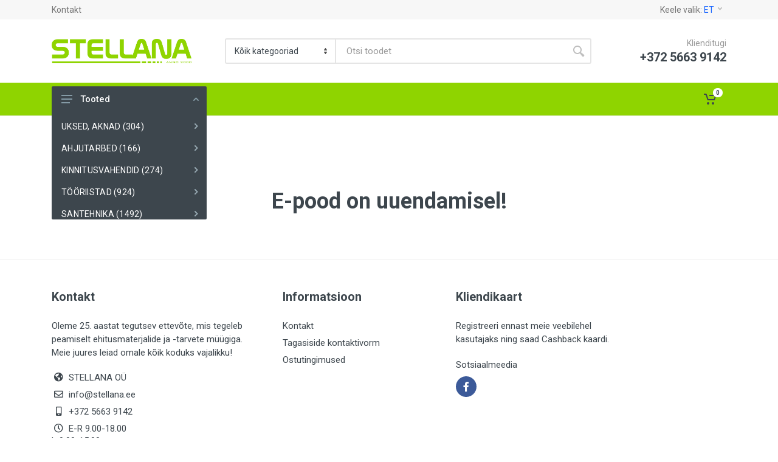

--- FILE ---
content_type: text/html; charset=utf-8
request_url: https://stellana.ee/aiatarbed/tarvikud/kuivkaimla/
body_size: 44908
content:
<!DOCTYPE html>
<html lang="et" dir="ltr">

<head>
    <meta charset="UTF-8">
    <meta name="viewport" content="width=device-width, initial-scale=1">
    <meta name="format-detection" content="telephone=no">
    <title>Stellana - ehitusmaterjalide ja tööriistade e-pood</title>

	 <meta name="description" content="Stellana - ehitusmaterjalide ja tööriistade e-pood">

    <link rel="icon" type="image/png" href="/images/favicon.png?1">
    <!-- fonts -->
    <link rel="stylesheet" href="https://fonts.googleapis.com/css?family=Roboto:400,400i,500,500i,700,700i">
    <!-- css -->
    <link rel="stylesheet" href="/vendor/bootstrap/css/bootstrap.min.css">
    <link rel="stylesheet" href="/vendor/owl-carousel/assets/owl.carousel.min.css">
    <link rel="stylesheet" href="/vendor/photoswipe/photoswipe.css">
    <link rel="stylesheet" href="/vendor/photoswipe/default-skin/default-skin.css">
    <link rel="stylesheet" href="/vendor/select2/css/select2.min.css">
    <link rel="stylesheet" href="/css/style.css">
    <link rel="stylesheet" href="/vendor/fontawesome/css/all.min.css">
    <link rel="stylesheet" href="/fonts/stroyka/stroyka.css">

	<link rel="stylesheet" href="/custom.css?3">

	<!-- Global site tag (gtag.js) - Google Analytics -->
	<script async src="https://www.googletagmanager.com/gtag/js?id=UA-177523739-1"></script>
	<script>
	  window.dataLayer = window.dataLayer || [];
	  function gtag(){dataLayer.push(arguments);}
	  gtag('js', new Date());

	  gtag('config', 'UA-177523739-1');
	</script>
</head>

<body>
    <input type="hidden" id="idee" value="6">
    <div class="site"><header class="site__header d-lg-none">
	<!-- data-sticky-mode - one of [pullToShow, alwaysOnTop] -->
	<div class="mobile-header mobile-header--sticky" data-sticky-mode="pullToShow">
		<div class="mobile-header__panel">
			<div class="container">
				<div class="mobile-header__body">
					<button class="mobile-header__menu-button">
						<svg width="18px" height="14px">
							<use xlink:href="/images/sprite.svg#menu-18x14"></use>
						</svg>
					</button>
					<a class="mobile-header__logo" href="">
						<img src="/images/stellana_logo_mobile.png" alt="" style="width: 60%;">
					</a>
					<div class="search search--location--mobile-header mobile-header__search">
						<div class="search__body">
							<form class="search__form" id="search-form2" action="/otsing/" method="get">
								<input class="search__input" name="otsi" placeholder="Otsi üle 5000st tootest" type="text" autocomplete="off">
								<button class="search__button search__button--type--submit" type="submit">
									<svg width="20px" height="20px">
										<use xlink:href="/images/sprite.svg#search-20"></use>
									</svg>
								</button>
								<button class="search__button search__button--type--close" type="button" onCLick="document.getElementById('search-form2').submit();">
									<svg width="20px" height="20px">
										<use xlink:href="/images/sprite.svg#cross-20"></use>
									</svg>
								</button>
								<div class="search__border"></div>
							</form>
							<div class="search__suggestions suggestions suggestions--location--mobile-header"></div>
						</div>
					</div>
					<div class="mobile-header__indicators">
						<div class="indicator indicator--mobile-search indicator--mobile d-md-none">
							<button class="indicator__button" onclick="window.location.href = '/otsing/?kat=0&otsi=';">
								<span class="indicator__area">
									<svg width="20px" height="20px">
										<use xlink:href="/images/sprite.svg#search-20"></use>
									</svg>
								</span>
							</button>
						</div>
						
						<div class="indicator indicator--mobile">
							<a href="/ostukorv/" class="indicator__button">
								<span class="indicator__area">
									<svg width="20px" height="20px">
										<use xlink:href="/images/sprite.svg#cart-20"></use>
									</svg>
									<span class="indicator__value">0</span>
								</span>
							</a>
						</div>
					</div>
				</div>
			</div>
		</div>
	</div>
</header>
<!-- mobile site__header / end -->
<!-- desktop site__header -->
<header class="site__header d-lg-block d-none">
	<div class="site-header">
		<!-- .topbar -->
		<div class="site-header__topbar topbar">
			<div class="topbar__container container">
				<div class="topbar__row">
					<div class="topbar__item topbar__item--link">
						<a class="topbar-link" href="/kontakt/">Kontakt</a>
					</div>
					<div class="topbar__spring"></div>
					<div class="topbar__item">
						<div class="topbar-dropdown">
							<button class="topbar-dropdown__btn" type="button">
								Keele valik: <span class="topbar__item-value">ET</span>
								<svg width="7px" height="5px">
									<use xlink:href="/images/sprite.svg#arrow-rounded-down-7x5"></use>
								</svg>
							</button>
							<div class="topbar-dropdown__body">
								<!-- .menu -->
								<div class="menu menu--layout--topbar  menu--with-icons ">
									<div class="menu__submenus-container"></div>
									<ul class="menu__list">
										
										<li class="menu__item">
											
											<div class="menu__item-submenu-offset"></div>
											<a class="menu__item-link" href="/">
												<div class="menu__item-icon"><img src="/images/languages/ee.svg" alt="" width="24"></div>
												Estonia
											</a>
										</li>
										<li class="menu__item">
											
											<div class="menu__item-submenu-offset"></div>
											<a class="menu__item-link" href="/en/">
												<div class="menu__item-icon"><img src="/images/languages/gb.svg" alt="" width="24"></div>
												English
											</a>
										</li>
									   
										<li class="menu__item">
											
											<div class="menu__item-submenu-offset"></div>
											<a class="menu__item-link" href="/ru/">
												<div class="menu__item-icon"><img src="/images/languages/ru.svg" alt="" width="24"></div>
												Russian
											</a>
										</li>
									   
									</ul>
								</div>
								<!-- .menu / end -->
							</div>
						</div>
					</div>
				</div>
			</div>
		</div>
		<!-- .topbar / end -->
		<div class="site-header__middle container">
			<div class="site-header__logo">
				<a href="/">
				   <img src="/images/stellana_logo.png" alt="" style="width: 90%;">
				</a>
			</div>
			<div class="site-header__search">
				<div class="search search--location--header ">
					<div class="search__body">
						<form class="search__form" action="/otsing/" method="get">
							
							<select class="search__categories" aria-label="Category" name="kat">
								<option value="0">Kõik kategooriad</option>
								
																	<option value="3"> UKSED, AKNAD (304)</option>
																		<option value="272">&nbsp;&nbsp;&nbsp;&nbsp; SISEUKSED (10)</option>
																			<option value="274">&nbsp;&nbsp;&nbsp;&nbsp;&nbsp;&nbsp;&nbsp;&nbsp; Metalluksed (0)</option>
																				<option value="275">&nbsp;&nbsp;&nbsp;&nbsp;&nbsp;&nbsp;&nbsp;&nbsp; Puituksed (10)</option>
																			<option value="273">&nbsp;&nbsp;&nbsp;&nbsp; VÄLISUKSED (1)</option>
																			<option value="276">&nbsp;&nbsp;&nbsp;&nbsp;&nbsp;&nbsp;&nbsp;&nbsp; Metalluksed (1)</option>
																				<option value="277">&nbsp;&nbsp;&nbsp;&nbsp;&nbsp;&nbsp;&nbsp;&nbsp; Puituksed (0)</option>
																			<option value="286">&nbsp;&nbsp;&nbsp;&nbsp; AKEN (0)</option>
																		<option value="265">&nbsp;&nbsp;&nbsp;&nbsp; UKSE JA AKNA TARVIKUD (293)</option>
																			<option value="266">&nbsp;&nbsp;&nbsp;&nbsp;&nbsp;&nbsp;&nbsp;&nbsp; Lukud ja südamikud (41)</option>
																				<option value="269">&nbsp;&nbsp;&nbsp;&nbsp;&nbsp;&nbsp;&nbsp;&nbsp; Ukse hinged (45)</option>
																				<option value="270">&nbsp;&nbsp;&nbsp;&nbsp;&nbsp;&nbsp;&nbsp;&nbsp; Ukselingid (19)</option>
																				<option value="271">&nbsp;&nbsp;&nbsp;&nbsp;&nbsp;&nbsp;&nbsp;&nbsp; Katted ja kilbid (20)</option>
																				<option value="289">&nbsp;&nbsp;&nbsp;&nbsp;&nbsp;&nbsp;&nbsp;&nbsp; Korpused (5)</option>
																				<option value="290">&nbsp;&nbsp;&nbsp;&nbsp;&nbsp;&nbsp;&nbsp;&nbsp; Uksetõkised (9)</option>
																				<option value="291">&nbsp;&nbsp;&nbsp;&nbsp;&nbsp;&nbsp;&nbsp;&nbsp; Uksesulgurid (6)</option>
																				<option value="292">&nbsp;&nbsp;&nbsp;&nbsp;&nbsp;&nbsp;&nbsp;&nbsp; Uksesilmad (2)</option>
																				<option value="293">&nbsp;&nbsp;&nbsp;&nbsp;&nbsp;&nbsp;&nbsp;&nbsp; Ukse vedrud (1)</option>
																				<option value="299">&nbsp;&nbsp;&nbsp;&nbsp;&nbsp;&nbsp;&nbsp;&nbsp; Ukseriivid (16)</option>
																				<option value="300">&nbsp;&nbsp;&nbsp;&nbsp;&nbsp;&nbsp;&nbsp;&nbsp; Ukselengid (2)</option>
																				<option value="303">&nbsp;&nbsp;&nbsp;&nbsp;&nbsp;&nbsp;&nbsp;&nbsp; Ukseliistud (1)</option>
																				<option value="304">&nbsp;&nbsp;&nbsp;&nbsp;&nbsp;&nbsp;&nbsp;&nbsp; Uksekellad (4)</option>
																				<option value="301">&nbsp;&nbsp;&nbsp;&nbsp;&nbsp;&nbsp;&nbsp;&nbsp; Lävepakud (4)</option>
																				<option value="294">&nbsp;&nbsp;&nbsp;&nbsp;&nbsp;&nbsp;&nbsp;&nbsp; Tabalukud (13)</option>
																				<option value="295">&nbsp;&nbsp;&nbsp;&nbsp;&nbsp;&nbsp;&nbsp;&nbsp; Tabakramp (7)</option>
																				<option value="278">&nbsp;&nbsp;&nbsp;&nbsp;&nbsp;&nbsp;&nbsp;&nbsp; Aknalauad (9)</option>
																				<option value="279">&nbsp;&nbsp;&nbsp;&nbsp;&nbsp;&nbsp;&nbsp;&nbsp; Laesiinid (10)</option>
																				<option value="280">&nbsp;&nbsp;&nbsp;&nbsp;&nbsp;&nbsp;&nbsp;&nbsp; Kardinapuud (40)</option>
																				<option value="285">&nbsp;&nbsp;&nbsp;&nbsp;&nbsp;&nbsp;&nbsp;&nbsp; Kardinad, rulood (19)</option>
																				<option value="282">&nbsp;&nbsp;&nbsp;&nbsp;&nbsp;&nbsp;&nbsp;&nbsp; Aknafiksaatorid (2)</option>
																				<option value="283">&nbsp;&nbsp;&nbsp;&nbsp;&nbsp;&nbsp;&nbsp;&nbsp; Aknalingid (2)</option>
																				<option value="284">&nbsp;&nbsp;&nbsp;&nbsp;&nbsp;&nbsp;&nbsp;&nbsp; Aknahinged (6)</option>
																				<option value="287">&nbsp;&nbsp;&nbsp;&nbsp;&nbsp;&nbsp;&nbsp;&nbsp; Aknatihendid (0)</option>
																				<option value="296">&nbsp;&nbsp;&nbsp;&nbsp;&nbsp;&nbsp;&nbsp;&nbsp; Aknanurgik (0)</option>
																				<option value="297">&nbsp;&nbsp;&nbsp;&nbsp;&nbsp;&nbsp;&nbsp;&nbsp; Aknariiv (0)</option>
																				<option value="298">&nbsp;&nbsp;&nbsp;&nbsp;&nbsp;&nbsp;&nbsp;&nbsp; Aknaklaas (0)</option>
																				<option value="288">&nbsp;&nbsp;&nbsp;&nbsp;&nbsp;&nbsp;&nbsp;&nbsp; Termokiled ja putukavõrgud (10)</option>
																			<option value="4"> AHJUTARBED (166)</option>
																		<option value="335">&nbsp;&nbsp;&nbsp;&nbsp; AHJUD (0)</option>
																			<option value="336">&nbsp;&nbsp;&nbsp;&nbsp;&nbsp;&nbsp;&nbsp;&nbsp; Praeahjud (0)</option>
																			<option value="312">&nbsp;&nbsp;&nbsp;&nbsp; UKSED (8)</option>
																			<option value="308">&nbsp;&nbsp;&nbsp;&nbsp;&nbsp;&nbsp;&nbsp;&nbsp; Ahjuuksed (7)</option>
																				<option value="313">&nbsp;&nbsp;&nbsp;&nbsp;&nbsp;&nbsp;&nbsp;&nbsp; Pliidiuksed (1)</option>
																			<option value="311">&nbsp;&nbsp;&nbsp;&nbsp; AHJUTARVIKUD (158)</option>
																			<option value="307">&nbsp;&nbsp;&nbsp;&nbsp;&nbsp;&nbsp;&nbsp;&nbsp; Tuharestid, raamid (14)</option>
																				<option value="309">&nbsp;&nbsp;&nbsp;&nbsp;&nbsp;&nbsp;&nbsp;&nbsp; Üleminekud (1)</option>
																				<option value="314">&nbsp;&nbsp;&nbsp;&nbsp;&nbsp;&nbsp;&nbsp;&nbsp; Tahmatopsid, tahmaluugid, tahmauksed (24)</option>
																				<option value="315">&nbsp;&nbsp;&nbsp;&nbsp;&nbsp;&nbsp;&nbsp;&nbsp; Tuletõkkemansettid (0)</option>
																				<option value="316">&nbsp;&nbsp;&nbsp;&nbsp;&nbsp;&nbsp;&nbsp;&nbsp; Kaminaplekid (17)</option>
																				<option value="317">&nbsp;&nbsp;&nbsp;&nbsp;&nbsp;&nbsp;&nbsp;&nbsp; Ahjuroobid, tuhakühvlid, tuletangid (6)</option>
																				<option value="320">&nbsp;&nbsp;&nbsp;&nbsp;&nbsp;&nbsp;&nbsp;&nbsp; Tulekindlad nöörid (5)</option>
																				<option value="321">&nbsp;&nbsp;&nbsp;&nbsp;&nbsp;&nbsp;&nbsp;&nbsp; Tulesüütajad (2)</option>
																				<option value="322">&nbsp;&nbsp;&nbsp;&nbsp;&nbsp;&nbsp;&nbsp;&nbsp; Eemaldid, puhastusvahendid, kuumakindlad vahendid (2)</option>
																				<option value="323">&nbsp;&nbsp;&nbsp;&nbsp;&nbsp;&nbsp;&nbsp;&nbsp; Korstna tarvikud (3)</option>
																				<option value="326">&nbsp;&nbsp;&nbsp;&nbsp;&nbsp;&nbsp;&nbsp;&nbsp; Trossid (7)</option>
																				<option value="327">&nbsp;&nbsp;&nbsp;&nbsp;&nbsp;&nbsp;&nbsp;&nbsp; Harjad (19)</option>
																				<option value="328">&nbsp;&nbsp;&nbsp;&nbsp;&nbsp;&nbsp;&nbsp;&nbsp; Puukorvid (1)</option>
																				<option value="333">&nbsp;&nbsp;&nbsp;&nbsp;&nbsp;&nbsp;&nbsp;&nbsp; Siibrid, toru siibrid (8)</option>
																				<option value="334">&nbsp;&nbsp;&nbsp;&nbsp;&nbsp;&nbsp;&nbsp;&nbsp; Suitsutorud, torupõlved (11)</option>
																				<option value="339">&nbsp;&nbsp;&nbsp;&nbsp;&nbsp;&nbsp;&nbsp;&nbsp; Pliidiuksed, pliidiplaadid, pliidi äärerauad (12)</option>
																				<option value="340">&nbsp;&nbsp;&nbsp;&nbsp;&nbsp;&nbsp;&nbsp;&nbsp; Ribiplaadid (2)</option>
																				<option value="342">&nbsp;&nbsp;&nbsp;&nbsp;&nbsp;&nbsp;&nbsp;&nbsp; Keeduplaadid (5)</option>
																				<option value="341">&nbsp;&nbsp;&nbsp;&nbsp;&nbsp;&nbsp;&nbsp;&nbsp; Kulbirauad (2)</option>
																				<option value="343">&nbsp;&nbsp;&nbsp;&nbsp;&nbsp;&nbsp;&nbsp;&nbsp; Katlarestid (1)</option>
																				<option value="344">&nbsp;&nbsp;&nbsp;&nbsp;&nbsp;&nbsp;&nbsp;&nbsp; Kaminavõre (1)</option>
																				<option value="345">&nbsp;&nbsp;&nbsp;&nbsp;&nbsp;&nbsp;&nbsp;&nbsp; Esipaneelid (4)</option>
																				<option value="346">&nbsp;&nbsp;&nbsp;&nbsp;&nbsp;&nbsp;&nbsp;&nbsp; Soojamüüri konksud (2)</option>
																				<option value="347">&nbsp;&nbsp;&nbsp;&nbsp;&nbsp;&nbsp;&nbsp;&nbsp; Ventilatsiooni restid (6)</option>
																				<option value="352">&nbsp;&nbsp;&nbsp;&nbsp;&nbsp;&nbsp;&nbsp;&nbsp; Tulekindlad plaadid (2)</option>
																				<option value="852">&nbsp;&nbsp;&nbsp;&nbsp;&nbsp;&nbsp;&nbsp;&nbsp; Tuhaimurid (1)</option>
																			<option value="6"> KINNITUSVAHENDID (274)</option>
																		<option value="5">&nbsp;&nbsp;&nbsp;&nbsp; KINNITUSVAHENDID (274)</option>
																			<option value="780">&nbsp;&nbsp;&nbsp;&nbsp;&nbsp;&nbsp;&nbsp;&nbsp; Kruvid (199)</option>
																				<option value="781">&nbsp;&nbsp;&nbsp;&nbsp;&nbsp;&nbsp;&nbsp;&nbsp; Naelad (48)</option>
																				<option value="807">&nbsp;&nbsp;&nbsp;&nbsp;&nbsp;&nbsp;&nbsp;&nbsp; Tüüblid (25)</option>
																				<option value="810">&nbsp;&nbsp;&nbsp;&nbsp;&nbsp;&nbsp;&nbsp;&nbsp; Karabiinid (2)</option>
																			<option value="7"> TÖÖRIISTAD (924)</option>
																		<option value="791">&nbsp;&nbsp;&nbsp;&nbsp; TÖÖRIISTAD (924)</option>
																			<option value="792">&nbsp;&nbsp;&nbsp;&nbsp;&nbsp;&nbsp;&nbsp;&nbsp; Saed (107)</option>
																				<option value="793">&nbsp;&nbsp;&nbsp;&nbsp;&nbsp;&nbsp;&nbsp;&nbsp; Akud, laadijad (3)</option>
																				<option value="794">&nbsp;&nbsp;&nbsp;&nbsp;&nbsp;&nbsp;&nbsp;&nbsp; Kruvikeerajad, mutrivõtmed (107)</option>
																				<option value="795">&nbsp;&nbsp;&nbsp;&nbsp;&nbsp;&nbsp;&nbsp;&nbsp; Haamrid, vasarad, kuvaldad (33)</option>
																				<option value="804">&nbsp;&nbsp;&nbsp;&nbsp;&nbsp;&nbsp;&nbsp;&nbsp; Ehituskäärid (6)</option>
																				<option value="796">&nbsp;&nbsp;&nbsp;&nbsp;&nbsp;&nbsp;&nbsp;&nbsp; Kettad (58)</option>
																				<option value="797">&nbsp;&nbsp;&nbsp;&nbsp;&nbsp;&nbsp;&nbsp;&nbsp; Loodid (19)</option>
																				<option value="803">&nbsp;&nbsp;&nbsp;&nbsp;&nbsp;&nbsp;&nbsp;&nbsp; Kangid (17)</option>
																				<option value="801">&nbsp;&nbsp;&nbsp;&nbsp;&nbsp;&nbsp;&nbsp;&nbsp; Tangid (37)</option>
																				<option value="798">&nbsp;&nbsp;&nbsp;&nbsp;&nbsp;&nbsp;&nbsp;&nbsp; Kirved, kirkad (14)</option>
																				<option value="799">&nbsp;&nbsp;&nbsp;&nbsp;&nbsp;&nbsp;&nbsp;&nbsp; Puurid (113)</option>
																				<option value="805">&nbsp;&nbsp;&nbsp;&nbsp;&nbsp;&nbsp;&nbsp;&nbsp; Peitlid (0)</option>
																				<option value="802">&nbsp;&nbsp;&nbsp;&nbsp;&nbsp;&nbsp;&nbsp;&nbsp; Torutööriistad (9)</option>
																				<option value="800">&nbsp;&nbsp;&nbsp;&nbsp;&nbsp;&nbsp;&nbsp;&nbsp; Tarvikud (375)</option>
																				<option value="816">&nbsp;&nbsp;&nbsp;&nbsp;&nbsp;&nbsp;&nbsp;&nbsp; Suruõhk (26)</option>
																			<option value="8"> SANTEHNIKA (1492)</option>
																		<option value="85">&nbsp;&nbsp;&nbsp;&nbsp; SEGISTID (108)</option>
																			<option value="86">&nbsp;&nbsp;&nbsp;&nbsp;&nbsp;&nbsp;&nbsp;&nbsp; Segistid köögivalamule (17)</option>
																				<option value="87">&nbsp;&nbsp;&nbsp;&nbsp;&nbsp;&nbsp;&nbsp;&nbsp; Vanni-ja dušhi segistid (20)</option>
																				<option value="88">&nbsp;&nbsp;&nbsp;&nbsp;&nbsp;&nbsp;&nbsp;&nbsp; Valamu segistid (12)</option>
																				<option value="99">&nbsp;&nbsp;&nbsp;&nbsp;&nbsp;&nbsp;&nbsp;&nbsp; Dushisüsteemid ja segisti varuosad (59)</option>
																			<option value="90">&nbsp;&nbsp;&nbsp;&nbsp; VOOLIKUD (56)</option>
																			<option value="91">&nbsp;&nbsp;&nbsp;&nbsp;&nbsp;&nbsp;&nbsp;&nbsp; Survevoolikud Nordline ja Profactor lux (41)</option>
																				<option value="97">&nbsp;&nbsp;&nbsp;&nbsp;&nbsp;&nbsp;&nbsp;&nbsp; Pesumasina- ja kastmisvoolikud (14)</option>
																				<option value="98">&nbsp;&nbsp;&nbsp;&nbsp;&nbsp;&nbsp;&nbsp;&nbsp; Roostevabad voolikud ja instrumendid (1)</option>
																			<option value="105">&nbsp;&nbsp;&nbsp;&nbsp; KÄTERÄTIKUKUIVATID (5)</option>
																			<option value="106">&nbsp;&nbsp;&nbsp;&nbsp;&nbsp;&nbsp;&nbsp;&nbsp; Roostevabast terasest käterärtikukuivatid (1)</option>
																				<option value="107">&nbsp;&nbsp;&nbsp;&nbsp;&nbsp;&nbsp;&nbsp;&nbsp; Elektrilised käterärtikukuivatid (2)</option>
																				<option value="108">&nbsp;&nbsp;&nbsp;&nbsp;&nbsp;&nbsp;&nbsp;&nbsp; Kinnitused ja varuosad käterätikukuivatitele (2)</option>
																				<option value="110">&nbsp;&nbsp;&nbsp;&nbsp;&nbsp;&nbsp;&nbsp;&nbsp; Elonika (0)</option>
																			<option value="111">&nbsp;&nbsp;&nbsp;&nbsp; KOLLEKTOR (7)</option>
																			<option value="112">&nbsp;&nbsp;&nbsp;&nbsp;&nbsp;&nbsp;&nbsp;&nbsp; Vee ja kütte kollektorid (7)</option>
																				<option value="113">&nbsp;&nbsp;&nbsp;&nbsp;&nbsp;&nbsp;&nbsp;&nbsp; Põranda kütte kollektorid (0)</option>
																				<option value="114">&nbsp;&nbsp;&nbsp;&nbsp;&nbsp;&nbsp;&nbsp;&nbsp; Automaatika ja tarvikud kollektorile (0)</option>
																				<option value="115">&nbsp;&nbsp;&nbsp;&nbsp;&nbsp;&nbsp;&nbsp;&nbsp; Automaatika (0)</option>
																				<option value="116">&nbsp;&nbsp;&nbsp;&nbsp;&nbsp;&nbsp;&nbsp;&nbsp; Kapid kollektorile (0)</option>
																			<option value="117">&nbsp;&nbsp;&nbsp;&nbsp; KÖÖGI VALAMU/MÖÖBEL (23)</option>
																			<option value="118">&nbsp;&nbsp;&nbsp;&nbsp;&nbsp;&nbsp;&nbsp;&nbsp; Roostevaba valamu (8)</option>
																				<option value="119">&nbsp;&nbsp;&nbsp;&nbsp;&nbsp;&nbsp;&nbsp;&nbsp; Mööbel kööki (13)</option>
																				<option value="120">&nbsp;&nbsp;&nbsp;&nbsp;&nbsp;&nbsp;&nbsp;&nbsp; Graniitvalamu (0)</option>
																				<option value="121">&nbsp;&nbsp;&nbsp;&nbsp;&nbsp;&nbsp;&nbsp;&nbsp; Köögi tarvikud (2)</option>
																			<option value="122">&nbsp;&nbsp;&nbsp;&nbsp; VANNITUBA (89)</option>
																			<option value="123">&nbsp;&nbsp;&nbsp;&nbsp;&nbsp;&nbsp;&nbsp;&nbsp; Dushikabiinid, dushinurgad ja alused (11)</option>
																				<option value="124">&nbsp;&nbsp;&nbsp;&nbsp;&nbsp;&nbsp;&nbsp;&nbsp; Akrüülvannid ja paneelid (0)</option>
																				<option value="125">&nbsp;&nbsp;&nbsp;&nbsp;&nbsp;&nbsp;&nbsp;&nbsp; Terasvannid ja alused (0)</option>
																				<option value="126">&nbsp;&nbsp;&nbsp;&nbsp;&nbsp;&nbsp;&nbsp;&nbsp; Vannitoamööbel (11)</option>
																				<option value="127">&nbsp;&nbsp;&nbsp;&nbsp;&nbsp;&nbsp;&nbsp;&nbsp; Ideal standard vannitoamööbel (0)</option>
																				<option value="128">&nbsp;&nbsp;&nbsp;&nbsp;&nbsp;&nbsp;&nbsp;&nbsp; Vannitoatarvikud (67)</option>
																				<option value="129">&nbsp;&nbsp;&nbsp;&nbsp;&nbsp;&nbsp;&nbsp;&nbsp; Vannitoatarvikud Rubineta (0)</option>
																			<option value="130">&nbsp;&nbsp;&nbsp;&nbsp; KERAAMIKA JA WC-SEADMED (65)</option>
																			<option value="131">&nbsp;&nbsp;&nbsp;&nbsp;&nbsp;&nbsp;&nbsp;&nbsp; Valamu keraamiline (5)</option>
																				<option value="132">&nbsp;&nbsp;&nbsp;&nbsp;&nbsp;&nbsp;&nbsp;&nbsp; Valamu Ideal standard (1)</option>
																				<option value="133">&nbsp;&nbsp;&nbsp;&nbsp;&nbsp;&nbsp;&nbsp;&nbsp; Seinaraamid ja nupud (0)</option>
																				<option value="134">&nbsp;&nbsp;&nbsp;&nbsp;&nbsp;&nbsp;&nbsp;&nbsp; WC-pott/bidee/pissuaar (8)</option>
																				<option value="135">&nbsp;&nbsp;&nbsp;&nbsp;&nbsp;&nbsp;&nbsp;&nbsp; Prill-laud (17)</option>
																				<option value="136">&nbsp;&nbsp;&nbsp;&nbsp;&nbsp;&nbsp;&nbsp;&nbsp; WC varuosad (17)</option>
																				<option value="137">&nbsp;&nbsp;&nbsp;&nbsp;&nbsp;&nbsp;&nbsp;&nbsp; WC tarvikud (kanalisatsiooni ühendused) (17)</option>
																			<option value="142">&nbsp;&nbsp;&nbsp;&nbsp; BOILER + PAISUPAAK (39)</option>
																			<option value="143">&nbsp;&nbsp;&nbsp;&nbsp;&nbsp;&nbsp;&nbsp;&nbsp; Elektri-puukütte boilerid (0)</option>
																				<option value="144">&nbsp;&nbsp;&nbsp;&nbsp;&nbsp;&nbsp;&nbsp;&nbsp; Boiler Tesy (1)</option>
																				<option value="145">&nbsp;&nbsp;&nbsp;&nbsp;&nbsp;&nbsp;&nbsp;&nbsp; Elektri katlad ja boilerid kospel (0)</option>
																				<option value="146">&nbsp;&nbsp;&nbsp;&nbsp;&nbsp;&nbsp;&nbsp;&nbsp; Boiler Thermex (3)</option>
																				<option value="147">&nbsp;&nbsp;&nbsp;&nbsp;&nbsp;&nbsp;&nbsp;&nbsp; Boiler Dražice (0)</option>
																				<option value="148">&nbsp;&nbsp;&nbsp;&nbsp;&nbsp;&nbsp;&nbsp;&nbsp; Läbivoolu boilerid kospel (0)</option>
																				<option value="149">&nbsp;&nbsp;&nbsp;&nbsp;&nbsp;&nbsp;&nbsp;&nbsp; Boiler Eldom Invest (1)</option>
																				<option value="150">&nbsp;&nbsp;&nbsp;&nbsp;&nbsp;&nbsp;&nbsp;&nbsp; Paisupaak (8)</option>
																				<option value="151">&nbsp;&nbsp;&nbsp;&nbsp;&nbsp;&nbsp;&nbsp;&nbsp; Boileri ja katla varuosad (26)</option>
																			<option value="152">&nbsp;&nbsp;&nbsp;&nbsp; TSIRKULATSIOONI, VEEPUMBAD JA PUMBAGRUPID (10)</option>
																			<option value="153">&nbsp;&nbsp;&nbsp;&nbsp;&nbsp;&nbsp;&nbsp;&nbsp; Tsirkulatsiooni ja veepumbad (7)</option>
																				<option value="154">&nbsp;&nbsp;&nbsp;&nbsp;&nbsp;&nbsp;&nbsp;&nbsp; Pumba tarvikud (2)</option>
																				<option value="155">&nbsp;&nbsp;&nbsp;&nbsp;&nbsp;&nbsp;&nbsp;&nbsp; Tsirkulatsiooni pumbad "Helwita" (0)</option>
																				<option value="156">&nbsp;&nbsp;&nbsp;&nbsp;&nbsp;&nbsp;&nbsp;&nbsp; Pumbagrupid ja segusõlmed (1)</option>
																			<option value="157">&nbsp;&nbsp;&nbsp;&nbsp; INDIKAATORID (16)</option>
																			<option value="158">&nbsp;&nbsp;&nbsp;&nbsp;&nbsp;&nbsp;&nbsp;&nbsp; Manomeetrid termomeetrid (4)</option>
																				<option value="159">&nbsp;&nbsp;&nbsp;&nbsp;&nbsp;&nbsp;&nbsp;&nbsp; Veearvesti (12)</option>
																			<option value="160">&nbsp;&nbsp;&nbsp;&nbsp; KANALISATSIOON (166)</option>
																			<option value="161">&nbsp;&nbsp;&nbsp;&nbsp;&nbsp;&nbsp;&nbsp;&nbsp; Sise PP ECO kanalisatsioon (1)</option>
																				<option value="162">&nbsp;&nbsp;&nbsp;&nbsp;&nbsp;&nbsp;&nbsp;&nbsp; Sise PP hall kanalisatsioon (108)</option>
																				<option value="163">&nbsp;&nbsp;&nbsp;&nbsp;&nbsp;&nbsp;&nbsp;&nbsp; Sise PP valge kanalisatsioon (19)</option>
																				<option value="164">&nbsp;&nbsp;&nbsp;&nbsp;&nbsp;&nbsp;&nbsp;&nbsp; Müravaba ultrasisekanalisatsioon (0)</option>
																				<option value="165">&nbsp;&nbsp;&nbsp;&nbsp;&nbsp;&nbsp;&nbsp;&nbsp; Müravaba skolan sisekanalisatsioon (0)</option>
																				<option value="166">&nbsp;&nbsp;&nbsp;&nbsp;&nbsp;&nbsp;&nbsp;&nbsp; Välis PVC kanalisatsioon (20)</option>
																				<option value="167">&nbsp;&nbsp;&nbsp;&nbsp;&nbsp;&nbsp;&nbsp;&nbsp; Kaevud (1)</option>
																				<option value="168">&nbsp;&nbsp;&nbsp;&nbsp;&nbsp;&nbsp;&nbsp;&nbsp; Kummist üleminekud ja tarvikud (17)</option>
																			<option value="169">&nbsp;&nbsp;&nbsp;&nbsp; SIFOONID, TRAPID, TARVIKUD (69)</option>
																			<option value="170">&nbsp;&nbsp;&nbsp;&nbsp;&nbsp;&nbsp;&nbsp;&nbsp; Sifoonid köögivalamule (14)</option>
																				<option value="171">&nbsp;&nbsp;&nbsp;&nbsp;&nbsp;&nbsp;&nbsp;&nbsp; Sifoonid keraamilistele valamutele (7)</option>
																				<option value="172">&nbsp;&nbsp;&nbsp;&nbsp;&nbsp;&nbsp;&nbsp;&nbsp; Vanni/duši sifoonid (8)</option>
																				<option value="173">&nbsp;&nbsp;&nbsp;&nbsp;&nbsp;&nbsp;&nbsp;&nbsp; Teised sifoonid (3)</option>
																				<option value="174">&nbsp;&nbsp;&nbsp;&nbsp;&nbsp;&nbsp;&nbsp;&nbsp; Tarvikud & meriser (12)</option>
																				<option value="175">&nbsp;&nbsp;&nbsp;&nbsp;&nbsp;&nbsp;&nbsp;&nbsp; Torud (9)</option>
																				<option value="176">&nbsp;&nbsp;&nbsp;&nbsp;&nbsp;&nbsp;&nbsp;&nbsp; Trapid (11)</option>
																				<option value="177">&nbsp;&nbsp;&nbsp;&nbsp;&nbsp;&nbsp;&nbsp;&nbsp; Trapid meriser, uponor, vieser, jafo (5)</option>
																				<option value="178">&nbsp;&nbsp;&nbsp;&nbsp;&nbsp;&nbsp;&nbsp;&nbsp; Duširennid ja rennid (0)</option>
																			<option value="179">&nbsp;&nbsp;&nbsp;&nbsp; FILTRID (30)</option>
																			<option value="180">&nbsp;&nbsp;&nbsp;&nbsp;&nbsp;&nbsp;&nbsp;&nbsp; Filtrid (30)</option>
																				<option value="181">&nbsp;&nbsp;&nbsp;&nbsp;&nbsp;&nbsp;&nbsp;&nbsp; Aquafiltrid (0)</option>
																				<option value="182">&nbsp;&nbsp;&nbsp;&nbsp;&nbsp;&nbsp;&nbsp;&nbsp; Osmos-filtrid (0)</option>
																			<option value="183">&nbsp;&nbsp;&nbsp;&nbsp; TERASTORU PRESS (79)</option>
																			<option value="184">&nbsp;&nbsp;&nbsp;&nbsp;&nbsp;&nbsp;&nbsp;&nbsp; Terastoru (9)</option>
																				<option value="185">&nbsp;&nbsp;&nbsp;&nbsp;&nbsp;&nbsp;&nbsp;&nbsp; Terastoru press liitmikud (70)</option>
																			<option value="186">&nbsp;&nbsp;&nbsp;&nbsp; PEM-TORUD JA LIITMIKUD (92)</option>
																			<option value="187">&nbsp;&nbsp;&nbsp;&nbsp;&nbsp;&nbsp;&nbsp;&nbsp; Pem-toru (4)</option>
																				<option value="188">&nbsp;&nbsp;&nbsp;&nbsp;&nbsp;&nbsp;&nbsp;&nbsp; Plast liitmikud pem-torule TTM (27)</option>
																				<option value="189">&nbsp;&nbsp;&nbsp;&nbsp;&nbsp;&nbsp;&nbsp;&nbsp; Plast liitmikud pem-torule (50)</option>
																				<option value="190">&nbsp;&nbsp;&nbsp;&nbsp;&nbsp;&nbsp;&nbsp;&nbsp; Messing liitmikud pem-torule (11)</option>
																				<option value="191">&nbsp;&nbsp;&nbsp;&nbsp;&nbsp;&nbsp;&nbsp;&nbsp; Elektrikeevisliitmikud pem-torule (0)</option>
																				<option value="192">&nbsp;&nbsp;&nbsp;&nbsp;&nbsp;&nbsp;&nbsp;&nbsp; Maakraanid ja tarvikud (0)</option>
																			<option value="193">&nbsp;&nbsp;&nbsp;&nbsp; PPR TORU JA LIITMIKUD (0)</option>
																			<option value="194">&nbsp;&nbsp;&nbsp;&nbsp;&nbsp;&nbsp;&nbsp;&nbsp; PPR Toru (0)</option>
																				<option value="195">&nbsp;&nbsp;&nbsp;&nbsp;&nbsp;&nbsp;&nbsp;&nbsp; PPR Liitmikud (0)</option>
																				<option value="196">&nbsp;&nbsp;&nbsp;&nbsp;&nbsp;&nbsp;&nbsp;&nbsp; PPR Tarvikud (0)</option>
																			<option value="197">&nbsp;&nbsp;&nbsp;&nbsp; PEX/AL/PEX + PEX TORU JA LIITMIKUD (108)</option>
																			<option value="198">&nbsp;&nbsp;&nbsp;&nbsp;&nbsp;&nbsp;&nbsp;&nbsp; MSP Toru PEX/AL/PEX (3)</option>
																				<option value="199">&nbsp;&nbsp;&nbsp;&nbsp;&nbsp;&nbsp;&nbsp;&nbsp; KAN-THERM toru PE-RE/AL/PE-RT ja PEX/AL/PEX (0)</option>
																				<option value="200">&nbsp;&nbsp;&nbsp;&nbsp;&nbsp;&nbsp;&nbsp;&nbsp; PEX/AL/PEX pressliitmikud (53)</option>
																				<option value="201">&nbsp;&nbsp;&nbsp;&nbsp;&nbsp;&nbsp;&nbsp;&nbsp; PEX/AL/PEX pressliitmikud, TTM (4)</option>
																				<option value="202">&nbsp;&nbsp;&nbsp;&nbsp;&nbsp;&nbsp;&nbsp;&nbsp; PEX/AL/PEX pressliitmikud/PPSU, KAN (0)</option>
																				<option value="203">&nbsp;&nbsp;&nbsp;&nbsp;&nbsp;&nbsp;&nbsp;&nbsp; PEX/AL/PEX pressliitmikud PPSU (2)</option>
																				<option value="204">&nbsp;&nbsp;&nbsp;&nbsp;&nbsp;&nbsp;&nbsp;&nbsp; PEX/AL/PEX keermesliitmikud (27)</option>
																				<option value="205">&nbsp;&nbsp;&nbsp;&nbsp;&nbsp;&nbsp;&nbsp;&nbsp; PEX/AL/PEX keermesliitmikud, TTM (11)</option>
																				<option value="206">&nbsp;&nbsp;&nbsp;&nbsp;&nbsp;&nbsp;&nbsp;&nbsp; AL-PEX Click (0)</option>
																				<option value="207">&nbsp;&nbsp;&nbsp;&nbsp;&nbsp;&nbsp;&nbsp;&nbsp; Kuulventiilid RIFENG ja varuosad (8)</option>
																				<option value="208">&nbsp;&nbsp;&nbsp;&nbsp;&nbsp;&nbsp;&nbsp;&nbsp; Toru PEX (0)</option>
																			<option value="209">&nbsp;&nbsp;&nbsp;&nbsp; VASK TORU JA LIITMIKUD (47)</option>
																			<option value="210">&nbsp;&nbsp;&nbsp;&nbsp;&nbsp;&nbsp;&nbsp;&nbsp; Vask toru (0)</option>
																				<option value="211">&nbsp;&nbsp;&nbsp;&nbsp;&nbsp;&nbsp;&nbsp;&nbsp; Vasktoru liitmikud (45)</option>
																				<option value="212">&nbsp;&nbsp;&nbsp;&nbsp;&nbsp;&nbsp;&nbsp;&nbsp; Vasktoru liitmikud, TTM (2)</option>
																				<option value="213">&nbsp;&nbsp;&nbsp;&nbsp;&nbsp;&nbsp;&nbsp;&nbsp; Vasktoru liitmikud, CROM (0)</option>
																				<option value="214">&nbsp;&nbsp;&nbsp;&nbsp;&nbsp;&nbsp;&nbsp;&nbsp; Vasktoru liitmikud, Joodetavad (0)</option>
																				<option value="215">&nbsp;&nbsp;&nbsp;&nbsp;&nbsp;&nbsp;&nbsp;&nbsp; Vasktoru liitmikud Gas Press (0)</option>
																			<option value="216">&nbsp;&nbsp;&nbsp;&nbsp; MALM LIITMIKUD (169)</option>
																			<option value="217">&nbsp;&nbsp;&nbsp;&nbsp;&nbsp;&nbsp;&nbsp;&nbsp; Malm liitmikud tsingitud fitting (84)</option>
																				<option value="218">&nbsp;&nbsp;&nbsp;&nbsp;&nbsp;&nbsp;&nbsp;&nbsp; Malm toruliitmikud tsingitud (6)</option>
																				<option value="219">&nbsp;&nbsp;&nbsp;&nbsp;&nbsp;&nbsp;&nbsp;&nbsp; Malm liitmikud must fitting (55)</option>
																				<option value="220">&nbsp;&nbsp;&nbsp;&nbsp;&nbsp;&nbsp;&nbsp;&nbsp; Malm toruliitmikud mustad (2)</option>
																				<option value="221">&nbsp;&nbsp;&nbsp;&nbsp;&nbsp;&nbsp;&nbsp;&nbsp; Malm keevitatavad liitmikud (4)</option>
																				<option value="222">&nbsp;&nbsp;&nbsp;&nbsp;&nbsp;&nbsp;&nbsp;&nbsp; Malm kiirliitmikud ja Rem.muhvid (18)</option>
																			<option value="223">&nbsp;&nbsp;&nbsp;&nbsp; MESSINGLIITED (138)</option>
																			<option value="224">&nbsp;&nbsp;&nbsp;&nbsp;&nbsp;&nbsp;&nbsp;&nbsp; Messing fitting (112)</option>
																				<option value="225">&nbsp;&nbsp;&nbsp;&nbsp;&nbsp;&nbsp;&nbsp;&nbsp; Messing ECO fitting (11)</option>
																				<option value="226">&nbsp;&nbsp;&nbsp;&nbsp;&nbsp;&nbsp;&nbsp;&nbsp; Nikkel fitting (7)</option>
																				<option value="227">&nbsp;&nbsp;&nbsp;&nbsp;&nbsp;&nbsp;&nbsp;&nbsp; CROM fitting (8)</option>
																			<option value="228">&nbsp;&nbsp;&nbsp;&nbsp; ISOLATSIOON (9)</option>
																			<option value="229">&nbsp;&nbsp;&nbsp;&nbsp;&nbsp;&nbsp;&nbsp;&nbsp; Isolatsioon (9)</option>
																				<option value="230">&nbsp;&nbsp;&nbsp;&nbsp;&nbsp;&nbsp;&nbsp;&nbsp; Isoleerkoorikud (0)</option>
																				<option value="231">&nbsp;&nbsp;&nbsp;&nbsp;&nbsp;&nbsp;&nbsp;&nbsp; Kummiisolatsioon must (0)</option>
																				<option value="232">&nbsp;&nbsp;&nbsp;&nbsp;&nbsp;&nbsp;&nbsp;&nbsp; Tuletõkkematerjalid (0)</option>
																			<option value="233">&nbsp;&nbsp;&nbsp;&nbsp; KUULVENTIILID JA SULGURARMATUUR (45)</option>
																			<option value="234">&nbsp;&nbsp;&nbsp;&nbsp;&nbsp;&nbsp;&nbsp;&nbsp; Kuulventiilid Millennium (25)</option>
																				<option value="235">&nbsp;&nbsp;&nbsp;&nbsp;&nbsp;&nbsp;&nbsp;&nbsp; Kuulventiilid Profactor (0)</option>
																				<option value="236">&nbsp;&nbsp;&nbsp;&nbsp;&nbsp;&nbsp;&nbsp;&nbsp; Kuulventiilid Tiemme (0)</option>
																				<option value="237">&nbsp;&nbsp;&nbsp;&nbsp;&nbsp;&nbsp;&nbsp;&nbsp; Sulgurarmatuur ja keeviskuulkraanid (12)</option>
																				<option value="238">&nbsp;&nbsp;&nbsp;&nbsp;&nbsp;&nbsp;&nbsp;&nbsp; Kroomventiilid (8)</option>
																			<option value="243">&nbsp;&nbsp;&nbsp;&nbsp; GAASI SEADMED (0)</option>
																			<option value="244">&nbsp;&nbsp;&nbsp;&nbsp;&nbsp;&nbsp;&nbsp;&nbsp; Gaasivoolikud (0)</option>
																				<option value="245">&nbsp;&nbsp;&nbsp;&nbsp;&nbsp;&nbsp;&nbsp;&nbsp; Gaasi ventiilid ja liitmikud (0)</option>
																				<option value="246">&nbsp;&nbsp;&nbsp;&nbsp;&nbsp;&nbsp;&nbsp;&nbsp; Gaasi seadmed (0)</option>
																				<option value="247">&nbsp;&nbsp;&nbsp;&nbsp;&nbsp;&nbsp;&nbsp;&nbsp; Gaasitoru PE (0)</option>
																			<option value="248">&nbsp;&nbsp;&nbsp;&nbsp; TORUKLAMBRID (69)</option>
																			<option value="249">&nbsp;&nbsp;&nbsp;&nbsp;&nbsp;&nbsp;&nbsp;&nbsp; Plastmassklambrid (18)</option>
																				<option value="250">&nbsp;&nbsp;&nbsp;&nbsp;&nbsp;&nbsp;&nbsp;&nbsp; Metall klambrid (37)</option>
																				<option value="251">&nbsp;&nbsp;&nbsp;&nbsp;&nbsp;&nbsp;&nbsp;&nbsp; Santehniline kinnitus (8)</option>
																				<option value="252">&nbsp;&nbsp;&nbsp;&nbsp;&nbsp;&nbsp;&nbsp;&nbsp; Voolikuklambrid (6)</option>
																			<option value="253">&nbsp;&nbsp;&nbsp;&nbsp; ABIMATERJALID JA INSTRUMENDID (53)</option>
																			<option value="254">&nbsp;&nbsp;&nbsp;&nbsp;&nbsp;&nbsp;&nbsp;&nbsp; Abivahendid (14)</option>
																				<option value="255">&nbsp;&nbsp;&nbsp;&nbsp;&nbsp;&nbsp;&nbsp;&nbsp; Rosett (12)</option>
																				<option value="256">&nbsp;&nbsp;&nbsp;&nbsp;&nbsp;&nbsp;&nbsp;&nbsp; Tihendusmaterjalid (20)</option>
																				<option value="257">&nbsp;&nbsp;&nbsp;&nbsp;&nbsp;&nbsp;&nbsp;&nbsp; Instrument (7)</option>
																			<option value="9"> VENTILATSIOON (212)</option>
																		<option value="355">&nbsp;&nbsp;&nbsp;&nbsp; PLAFOONID (10)</option>
																			<option value="356">&nbsp;&nbsp;&nbsp;&nbsp;&nbsp;&nbsp;&nbsp;&nbsp; Vendi plafoonid (9)</option>
																				<option value="364">&nbsp;&nbsp;&nbsp;&nbsp;&nbsp;&nbsp;&nbsp;&nbsp; Väljatõmbeplafoonid (0)</option>
																				<option value="368">&nbsp;&nbsp;&nbsp;&nbsp;&nbsp;&nbsp;&nbsp;&nbsp; Sissepuhkeplafoonid (1)</option>
																			<option value="360">&nbsp;&nbsp;&nbsp;&nbsp; VENTILAATORID (16)</option>
																			<option value="361">&nbsp;&nbsp;&nbsp;&nbsp;&nbsp;&nbsp;&nbsp;&nbsp; Ventilaatorid (9)</option>
																				<option value="365">&nbsp;&nbsp;&nbsp;&nbsp;&nbsp;&nbsp;&nbsp;&nbsp; Kanaliventilaatorid (4)</option>
																				<option value="366">&nbsp;&nbsp;&nbsp;&nbsp;&nbsp;&nbsp;&nbsp;&nbsp; Laua ventilaatorid (1)</option>
																				<option value="385">&nbsp;&nbsp;&nbsp;&nbsp;&nbsp;&nbsp;&nbsp;&nbsp; Ventilaatori tagasivooluklapid (2)</option>
																			<option value="380">&nbsp;&nbsp;&nbsp;&nbsp; ÕHUPUHASTID (7)</option>
																			<option value="382">&nbsp;&nbsp;&nbsp;&nbsp;&nbsp;&nbsp;&nbsp;&nbsp; Õhupuhastid (2)</option>
																				<option value="383">&nbsp;&nbsp;&nbsp;&nbsp;&nbsp;&nbsp;&nbsp;&nbsp; Aksessuaarid (5)</option>
																			<option value="353">&nbsp;&nbsp;&nbsp;&nbsp; TARVIKUD (179)</option>
																			<option value="354">&nbsp;&nbsp;&nbsp;&nbsp;&nbsp;&nbsp;&nbsp;&nbsp; Niiskuskindlad teibid (1)</option>
																				<option value="357">&nbsp;&nbsp;&nbsp;&nbsp;&nbsp;&nbsp;&nbsp;&nbsp; Rekuperaatorid (0)</option>
																				<option value="358">&nbsp;&nbsp;&nbsp;&nbsp;&nbsp;&nbsp;&nbsp;&nbsp; Ventilatsiooni torud, restid ja üleminekud (76)</option>
																				<option value="362">&nbsp;&nbsp;&nbsp;&nbsp;&nbsp;&nbsp;&nbsp;&nbsp; Ventilatsiooni kraed, sadulad ja muhvid (9)</option>
																				<option value="370">&nbsp;&nbsp;&nbsp;&nbsp;&nbsp;&nbsp;&nbsp;&nbsp; Ventilatsiooni siseliitmikud, kolmikud ja põlved (24)</option>
																				<option value="391">&nbsp;&nbsp;&nbsp;&nbsp;&nbsp;&nbsp;&nbsp;&nbsp; Ventilatsiooni ühendused (8)</option>
																				<option value="372">&nbsp;&nbsp;&nbsp;&nbsp;&nbsp;&nbsp;&nbsp;&nbsp; Ventilatsiooni matid (0)</option>
																				<option value="359">&nbsp;&nbsp;&nbsp;&nbsp;&nbsp;&nbsp;&nbsp;&nbsp; Toru põlved, klambrid, puhastusluugid, klapid (14)</option>
																				<option value="392">&nbsp;&nbsp;&nbsp;&nbsp;&nbsp;&nbsp;&nbsp;&nbsp; Taandklapid (2)</option>
																				<option value="374">&nbsp;&nbsp;&nbsp;&nbsp;&nbsp;&nbsp;&nbsp;&nbsp; Toru kandurid (4)</option>
																				<option value="376">&nbsp;&nbsp;&nbsp;&nbsp;&nbsp;&nbsp;&nbsp;&nbsp; Saunatorud (1)</option>
																				<option value="363">&nbsp;&nbsp;&nbsp;&nbsp;&nbsp;&nbsp;&nbsp;&nbsp; Värskeõhuklapid, tuletõkkeklapid, mõõte- ja reguleerklapid (14)</option>
																				<option value="367">&nbsp;&nbsp;&nbsp;&nbsp;&nbsp;&nbsp;&nbsp;&nbsp; Sissepuhkeventiilid (0)</option>
																				<option value="373">&nbsp;&nbsp;&nbsp;&nbsp;&nbsp;&nbsp;&nbsp;&nbsp; Laivõrgud (0)</option>
																				<option value="375">&nbsp;&nbsp;&nbsp;&nbsp;&nbsp;&nbsp;&nbsp;&nbsp; Spiraalkanalid, keerd õhukanalid (1)</option>
																				<option value="377">&nbsp;&nbsp;&nbsp;&nbsp;&nbsp;&nbsp;&nbsp;&nbsp; Pime kanalitele (2)</option>
																				<option value="378">&nbsp;&nbsp;&nbsp;&nbsp;&nbsp;&nbsp;&nbsp;&nbsp; Äärikud (3)</option>
																				<option value="393">&nbsp;&nbsp;&nbsp;&nbsp;&nbsp;&nbsp;&nbsp;&nbsp; Luugid (20)</option>
																			<option value="10"> KARKASS (58)</option>
																		<option value="394">&nbsp;&nbsp;&nbsp;&nbsp; KARKASS (58)</option>
																			<option value="403">&nbsp;&nbsp;&nbsp;&nbsp;&nbsp;&nbsp;&nbsp;&nbsp; Karkassi postid, vööd (8)</option>
																				<option value="395">&nbsp;&nbsp;&nbsp;&nbsp;&nbsp;&nbsp;&nbsp;&nbsp; Riputustraadid (2)</option>
																				<option value="396">&nbsp;&nbsp;&nbsp;&nbsp;&nbsp;&nbsp;&nbsp;&nbsp; Vedruriputid (1)</option>
																				<option value="397">&nbsp;&nbsp;&nbsp;&nbsp;&nbsp;&nbsp;&nbsp;&nbsp; Tasapindlukustid (1)</option>
																				<option value="398">&nbsp;&nbsp;&nbsp;&nbsp;&nbsp;&nbsp;&nbsp;&nbsp; Ripplaetraadid, vahevedrud, talad (3)</option>
																				<option value="399">&nbsp;&nbsp;&nbsp;&nbsp;&nbsp;&nbsp;&nbsp;&nbsp; Otsa- ja nurgaprofiilid, mütsprofiilid (8)</option>
																				<option value="400">&nbsp;&nbsp;&nbsp;&nbsp;&nbsp;&nbsp;&nbsp;&nbsp; Liistud (4)</option>
																				<option value="401">&nbsp;&nbsp;&nbsp;&nbsp;&nbsp;&nbsp;&nbsp;&nbsp; Laekarkass, vööd, postid (3)</option>
																				<option value="402">&nbsp;&nbsp;&nbsp;&nbsp;&nbsp;&nbsp;&nbsp;&nbsp; Kipslae tarvikud (3)</option>
																				<option value="404">&nbsp;&nbsp;&nbsp;&nbsp;&nbsp;&nbsp;&nbsp;&nbsp; Distantsklambrid (4)</option>
																				<option value="405">&nbsp;&nbsp;&nbsp;&nbsp;&nbsp;&nbsp;&nbsp;&nbsp; Armatuurtraadid, kandurid (4)</option>
																				<option value="406">&nbsp;&nbsp;&nbsp;&nbsp;&nbsp;&nbsp;&nbsp;&nbsp; Karprauad, lattrauad, nurkrauad (8)</option>
																				<option value="407">&nbsp;&nbsp;&nbsp;&nbsp;&nbsp;&nbsp;&nbsp;&nbsp; Nelikanttorud (7)</option>
																				<option value="409">&nbsp;&nbsp;&nbsp;&nbsp;&nbsp;&nbsp;&nbsp;&nbsp; Armatuurid (2)</option>
																				<option value="410">&nbsp;&nbsp;&nbsp;&nbsp;&nbsp;&nbsp;&nbsp;&nbsp; Krohvinurgad (0)</option>
																			<option value="11"> PLAADID (64)</option>
																		<option value="258">&nbsp;&nbsp;&nbsp;&nbsp; FASSAADI PLAADID (3)</option>
																			<option value="259">&nbsp;&nbsp;&nbsp;&nbsp;&nbsp;&nbsp;&nbsp;&nbsp; KIVEX kivipuruplaadid (0)</option>
																				<option value="611">&nbsp;&nbsp;&nbsp;&nbsp;&nbsp;&nbsp;&nbsp;&nbsp; Kivipuruplaadid (1)</option>
																				<option value="615">&nbsp;&nbsp;&nbsp;&nbsp;&nbsp;&nbsp;&nbsp;&nbsp; Ehitus- ja fassaadiplaadid (2)</option>
																			<option value="604">&nbsp;&nbsp;&nbsp;&nbsp; KERAAMILISED PLAADID (14)</option>
																			<option value="627">&nbsp;&nbsp;&nbsp;&nbsp;&nbsp;&nbsp;&nbsp;&nbsp; Keraamilised plaadid (11)</option>
																				<option value="605">&nbsp;&nbsp;&nbsp;&nbsp;&nbsp;&nbsp;&nbsp;&nbsp; Seina ja põranda plaadid (3)</option>
																			<option value="606">&nbsp;&nbsp;&nbsp;&nbsp; LAEPLAADID (12)</option>
																			<option value="607">&nbsp;&nbsp;&nbsp;&nbsp;&nbsp;&nbsp;&nbsp;&nbsp; Laeplaadid (12)</option>
																			<option value="625">&nbsp;&nbsp;&nbsp;&nbsp; PÕRANDAPLAADID (3)</option>
																			<option value="626">&nbsp;&nbsp;&nbsp;&nbsp;&nbsp;&nbsp;&nbsp;&nbsp; Põrandaplaadid (3)</option>
																			<option value="619">&nbsp;&nbsp;&nbsp;&nbsp; EHITUSPLAADID (27)</option>
																			<option value="620">&nbsp;&nbsp;&nbsp;&nbsp;&nbsp;&nbsp;&nbsp;&nbsp; Ehitusplaadid (7)</option>
																				<option value="621">&nbsp;&nbsp;&nbsp;&nbsp;&nbsp;&nbsp;&nbsp;&nbsp; Vineerplaadid (0)</option>
																				<option value="623">&nbsp;&nbsp;&nbsp;&nbsp;&nbsp;&nbsp;&nbsp;&nbsp; Kipsplaadid (4)</option>
																				<option value="628">&nbsp;&nbsp;&nbsp;&nbsp;&nbsp;&nbsp;&nbsp;&nbsp; Mööbliplaadid (16)</option>
																			<option value="608">&nbsp;&nbsp;&nbsp;&nbsp; PANEELID (1)</option>
																			<option value="609">&nbsp;&nbsp;&nbsp;&nbsp;&nbsp;&nbsp;&nbsp;&nbsp; PVC paneelid ja tarvikud (0)</option>
																				<option value="610">&nbsp;&nbsp;&nbsp;&nbsp;&nbsp;&nbsp;&nbsp;&nbsp; Seinapaneelid PVC (0)</option>
																				<option value="622">&nbsp;&nbsp;&nbsp;&nbsp;&nbsp;&nbsp;&nbsp;&nbsp; Laepaneelid (1)</option>
																			<option value="614">&nbsp;&nbsp;&nbsp;&nbsp; SOOJUSTUSPLAADID (3)</option>
																			<option value="618">&nbsp;&nbsp;&nbsp;&nbsp;&nbsp;&nbsp;&nbsp;&nbsp; Soojustusplaadid (0)</option>
																				<option value="616">&nbsp;&nbsp;&nbsp;&nbsp;&nbsp;&nbsp;&nbsp;&nbsp; Tsementplaadid (0)</option>
																				<option value="617">&nbsp;&nbsp;&nbsp;&nbsp;&nbsp;&nbsp;&nbsp;&nbsp; Tuletõkkeplaadid (2)</option>
																				<option value="624">&nbsp;&nbsp;&nbsp;&nbsp;&nbsp;&nbsp;&nbsp;&nbsp; Tuuletõkkeplaadid (1)</option>
																			<option value="612">&nbsp;&nbsp;&nbsp;&nbsp; SAUNA PLAADID (1)</option>
																			<option value="613">&nbsp;&nbsp;&nbsp;&nbsp;&nbsp;&nbsp;&nbsp;&nbsp; Soojustusplaadid (1)</option>
																			<option value="14"> ELEKTER (776)</option>
																		<option value="745">&nbsp;&nbsp;&nbsp;&nbsp; JUHT-, KONTROLL- JA MÕÕTESEADMED (14)</option>
																			<option value="806">&nbsp;&nbsp;&nbsp;&nbsp;&nbsp;&nbsp;&nbsp;&nbsp; Mõõteseadmed (7)</option>
																				<option value="822">&nbsp;&nbsp;&nbsp;&nbsp;&nbsp;&nbsp;&nbsp;&nbsp; Termostaadid (7)</option>
																			<option value="746">&nbsp;&nbsp;&nbsp;&nbsp; TÖÖSTUSELEKTROONIKA JA AJAMID (0)</option>
																		<option value="747">&nbsp;&nbsp;&nbsp;&nbsp; KILBID JA KILBITARVIKUD (84)</option>
																			<option value="772">&nbsp;&nbsp;&nbsp;&nbsp;&nbsp;&nbsp;&nbsp;&nbsp; Kilbid (14)</option>
																				<option value="763">&nbsp;&nbsp;&nbsp;&nbsp;&nbsp;&nbsp;&nbsp;&nbsp; Moodul,- ja moodulkaitselülitid (43)</option>
																				<option value="769">&nbsp;&nbsp;&nbsp;&nbsp;&nbsp;&nbsp;&nbsp;&nbsp; Klemmid (20)</option>
																				<option value="770">&nbsp;&nbsp;&nbsp;&nbsp;&nbsp;&nbsp;&nbsp;&nbsp; Kilbivõtmed (2)</option>
																				<option value="771">&nbsp;&nbsp;&nbsp;&nbsp;&nbsp;&nbsp;&nbsp;&nbsp; DIN-liistud (2)</option>
																				<option value="776">&nbsp;&nbsp;&nbsp;&nbsp;&nbsp;&nbsp;&nbsp;&nbsp; Jaotusplokid (3)</option>
																			<option value="748">&nbsp;&nbsp;&nbsp;&nbsp; KAABLID (64)</option>
																			<option value="765">&nbsp;&nbsp;&nbsp;&nbsp;&nbsp;&nbsp;&nbsp;&nbsp; Kaablid ja juhtmed (48)</option>
																				<option value="775">&nbsp;&nbsp;&nbsp;&nbsp;&nbsp;&nbsp;&nbsp;&nbsp; Tarvikud (16)</option>
																			<option value="749">&nbsp;&nbsp;&nbsp;&nbsp; INSTALLATSIOONITARVIKUD (302)</option>
																			<option value="751">&nbsp;&nbsp;&nbsp;&nbsp;&nbsp;&nbsp;&nbsp;&nbsp; Tööriistad ja kaitsevahendid (5)</option>
																				<option value="759">&nbsp;&nbsp;&nbsp;&nbsp;&nbsp;&nbsp;&nbsp;&nbsp; Lülitid ja pistikupesad (137)</option>
																				<option value="752">&nbsp;&nbsp;&nbsp;&nbsp;&nbsp;&nbsp;&nbsp;&nbsp; Hooneautomaatika (5)</option>
																				<option value="764">&nbsp;&nbsp;&nbsp;&nbsp;&nbsp;&nbsp;&nbsp;&nbsp; Harutoosid, ühendusklemmid ja lisad (54)</option>
																				<option value="760">&nbsp;&nbsp;&nbsp;&nbsp;&nbsp;&nbsp;&nbsp;&nbsp; Pikendusjuhtmed ja tarvikud (22)</option>
																				<option value="773">&nbsp;&nbsp;&nbsp;&nbsp;&nbsp;&nbsp;&nbsp;&nbsp; Kinnitustarvikud (36)</option>
																				<option value="767">&nbsp;&nbsp;&nbsp;&nbsp;&nbsp;&nbsp;&nbsp;&nbsp; Termotooted (10)</option>
																				<option value="754">&nbsp;&nbsp;&nbsp;&nbsp;&nbsp;&nbsp;&nbsp;&nbsp; Patareid (32)</option>
																				<option value="717">&nbsp;&nbsp;&nbsp;&nbsp;&nbsp;&nbsp;&nbsp;&nbsp; Teibid (1)</option>
																			<option value="750">&nbsp;&nbsp;&nbsp;&nbsp; VALGUSTUS (312)</option>
																			<option value="753">&nbsp;&nbsp;&nbsp;&nbsp;&nbsp;&nbsp;&nbsp;&nbsp; Lambid, valgustid (214)</option>
																				<option value="755">&nbsp;&nbsp;&nbsp;&nbsp;&nbsp;&nbsp;&nbsp;&nbsp; LED-lambid, valgustid (98)</option>
																			<option value="15"> KATUS (18)</option>
																		<option value="595">&nbsp;&nbsp;&nbsp;&nbsp; KATUSEKATTED (9)</option>
																			<option value="594">&nbsp;&nbsp;&nbsp;&nbsp;&nbsp;&nbsp;&nbsp;&nbsp; Kärgkatted (0)</option>
																				<option value="637">&nbsp;&nbsp;&nbsp;&nbsp;&nbsp;&nbsp;&nbsp;&nbsp; Pealmised katted (0)</option>
																				<option value="596">&nbsp;&nbsp;&nbsp;&nbsp;&nbsp;&nbsp;&nbsp;&nbsp; Aluskatted (4)</option>
																				<option value="636">&nbsp;&nbsp;&nbsp;&nbsp;&nbsp;&nbsp;&nbsp;&nbsp; Pappkatted (0)</option>
																				<option value="635">&nbsp;&nbsp;&nbsp;&nbsp;&nbsp;&nbsp;&nbsp;&nbsp; Rullmaterjalid (3)</option>
																				<option value="638">&nbsp;&nbsp;&nbsp;&nbsp;&nbsp;&nbsp;&nbsp;&nbsp; Eterniidid (2)</option>
																			<option value="630">&nbsp;&nbsp;&nbsp;&nbsp; KATUSE PLEKID (1)</option>
																			<option value="631">&nbsp;&nbsp;&nbsp;&nbsp;&nbsp;&nbsp;&nbsp;&nbsp; Tsinkplekid (1)</option>
																			<option value="632">&nbsp;&nbsp;&nbsp;&nbsp; KATUSEKIVID (2)</option>
																			<option value="633">&nbsp;&nbsp;&nbsp;&nbsp;&nbsp;&nbsp;&nbsp;&nbsp; Katusekivid (0)</option>
																				<option value="634">&nbsp;&nbsp;&nbsp;&nbsp;&nbsp;&nbsp;&nbsp;&nbsp; Tarvikud (2)</option>
																			<option value="639">&nbsp;&nbsp;&nbsp;&nbsp; TARVIKUD (6)</option>
																			<option value="640">&nbsp;&nbsp;&nbsp;&nbsp;&nbsp;&nbsp;&nbsp;&nbsp; Sadeveelehtrid (1)</option>
																				<option value="642">&nbsp;&nbsp;&nbsp;&nbsp;&nbsp;&nbsp;&nbsp;&nbsp; Vihmamütsid (0)</option>
																				<option value="641">&nbsp;&nbsp;&nbsp;&nbsp;&nbsp;&nbsp;&nbsp;&nbsp; Bituumenid (3)</option>
																				<option value="818">&nbsp;&nbsp;&nbsp;&nbsp;&nbsp;&nbsp;&nbsp;&nbsp; Teibid (2)</option>
																			<option value="661"> SAEMATERJALID (7)</option>
																		<option value="662">&nbsp;&nbsp;&nbsp;&nbsp; SAEMATERJALID (7)</option>
																			<option value="663">&nbsp;&nbsp;&nbsp;&nbsp;&nbsp;&nbsp;&nbsp;&nbsp; Saematerjalid (7)</option>
																				<option value="664">&nbsp;&nbsp;&nbsp;&nbsp;&nbsp;&nbsp;&nbsp;&nbsp; Terassilauad (0)</option>
																			<option value="17"> LIISTUD (183)</option>
																		<option value="643">&nbsp;&nbsp;&nbsp;&nbsp; LIISTUD (183)</option>
																			<option value="644">&nbsp;&nbsp;&nbsp;&nbsp;&nbsp;&nbsp;&nbsp;&nbsp; Puitliistud (38)</option>
																				<option value="645">&nbsp;&nbsp;&nbsp;&nbsp;&nbsp;&nbsp;&nbsp;&nbsp; Metall-liistud (28)</option>
																				<option value="647">&nbsp;&nbsp;&nbsp;&nbsp;&nbsp;&nbsp;&nbsp;&nbsp; MDF liistud (9)</option>
																				<option value="648">&nbsp;&nbsp;&nbsp;&nbsp;&nbsp;&nbsp;&nbsp;&nbsp; Plastikliistud (101)</option>
																				<option value="649">&nbsp;&nbsp;&nbsp;&nbsp;&nbsp;&nbsp;&nbsp;&nbsp; Penoplastist liistud (7)</option>
																			<option value="18"> KIVID (29)</option>
																		<option value="412">&nbsp;&nbsp;&nbsp;&nbsp; KIVID (21)</option>
																			<option value="413">&nbsp;&nbsp;&nbsp;&nbsp;&nbsp;&nbsp;&nbsp;&nbsp; Kõnniteeplaadid- ja kivid (4)</option>
																				<option value="414">&nbsp;&nbsp;&nbsp;&nbsp;&nbsp;&nbsp;&nbsp;&nbsp; UNI kivid (1)</option>
																				<option value="415">&nbsp;&nbsp;&nbsp;&nbsp;&nbsp;&nbsp;&nbsp;&nbsp; Äärekivid (6)</option>
																				<option value="669">&nbsp;&nbsp;&nbsp;&nbsp;&nbsp;&nbsp;&nbsp;&nbsp; Sillutuskivid (2)</option>
																				<option value="437">&nbsp;&nbsp;&nbsp;&nbsp;&nbsp;&nbsp;&nbsp;&nbsp; Vihmaveepüüdjad (2)</option>
																				<option value="650">&nbsp;&nbsp;&nbsp;&nbsp;&nbsp;&nbsp;&nbsp;&nbsp; Šamottkivid (1)</option>
																				<option value="656">&nbsp;&nbsp;&nbsp;&nbsp;&nbsp;&nbsp;&nbsp;&nbsp; Plokid (5)</option>
																			<option value="654">&nbsp;&nbsp;&nbsp;&nbsp; TELLISED (7)</option>
																			<option value="653">&nbsp;&nbsp;&nbsp;&nbsp;&nbsp;&nbsp;&nbsp;&nbsp; Savitellised (6)</option>
																				<option value="655">&nbsp;&nbsp;&nbsp;&nbsp;&nbsp;&nbsp;&nbsp;&nbsp; Silikaat tellised (1)</option>
																			<option value="651">&nbsp;&nbsp;&nbsp;&nbsp; LIIV (1)</option>
																			<option value="652">&nbsp;&nbsp;&nbsp;&nbsp;&nbsp;&nbsp;&nbsp;&nbsp; Graniitliiv (1)</option>
																			<option value="20"> KATTED (132)</option>
																		<option value="570">&nbsp;&nbsp;&nbsp;&nbsp; VAIBAD, MATID (52)</option>
																			<option value="576">&nbsp;&nbsp;&nbsp;&nbsp;&nbsp;&nbsp;&nbsp;&nbsp; Vaibad, vaipkatted (14)</option>
																				<option value="571">&nbsp;&nbsp;&nbsp;&nbsp;&nbsp;&nbsp;&nbsp;&nbsp; Koridorivaibad (10)</option>
																				<option value="572">&nbsp;&nbsp;&nbsp;&nbsp;&nbsp;&nbsp;&nbsp;&nbsp; Lastetoa vaibad (1)</option>
																				<option value="574">&nbsp;&nbsp;&nbsp;&nbsp;&nbsp;&nbsp;&nbsp;&nbsp; Uksematid (11)</option>
																				<option value="602">&nbsp;&nbsp;&nbsp;&nbsp;&nbsp;&nbsp;&nbsp;&nbsp; Porivaibad (12)</option>
																				<option value="575">&nbsp;&nbsp;&nbsp;&nbsp;&nbsp;&nbsp;&nbsp;&nbsp; Kummimatid (0)</option>
																				<option value="578">&nbsp;&nbsp;&nbsp;&nbsp;&nbsp;&nbsp;&nbsp;&nbsp; Vannitoa ja wc vaibad, matid (4)</option>
																			<option value="579">&nbsp;&nbsp;&nbsp;&nbsp; SEINAKATTED (34)</option>
																			<option value="593">&nbsp;&nbsp;&nbsp;&nbsp;&nbsp;&nbsp;&nbsp;&nbsp; Seinakatted (31)</option>
																				<option value="580">&nbsp;&nbsp;&nbsp;&nbsp;&nbsp;&nbsp;&nbsp;&nbsp; Bambuskatted (2)</option>
																				<option value="584">&nbsp;&nbsp;&nbsp;&nbsp;&nbsp;&nbsp;&nbsp;&nbsp; Seinapaneelid (1)</option>
																			<option value="585">&nbsp;&nbsp;&nbsp;&nbsp; PÕRANDAKATTED (13)</option>
																			<option value="586">&nbsp;&nbsp;&nbsp;&nbsp;&nbsp;&nbsp;&nbsp;&nbsp; Laminaadid (6)</option>
																				<option value="589">&nbsp;&nbsp;&nbsp;&nbsp;&nbsp;&nbsp;&nbsp;&nbsp; Parketid ja tarvikud (4)</option>
																				<option value="601">&nbsp;&nbsp;&nbsp;&nbsp;&nbsp;&nbsp;&nbsp;&nbsp; Reliinid (3)</option>
																			<option value="588">&nbsp;&nbsp;&nbsp;&nbsp; LAUAKATTED (0)</option>
																			<option value="577">&nbsp;&nbsp;&nbsp;&nbsp;&nbsp;&nbsp;&nbsp;&nbsp; Vakstud (0)</option>
																			<option value="590">&nbsp;&nbsp;&nbsp;&nbsp; ERINEVAD KATTED (8)</option>
																			<option value="591">&nbsp;&nbsp;&nbsp;&nbsp;&nbsp;&nbsp;&nbsp;&nbsp; Soklikatted (3)</option>
																				<option value="592">&nbsp;&nbsp;&nbsp;&nbsp;&nbsp;&nbsp;&nbsp;&nbsp; Servalindid (0)</option>
																				<option value="597">&nbsp;&nbsp;&nbsp;&nbsp;&nbsp;&nbsp;&nbsp;&nbsp; Kattepapid (3)</option>
																				<option value="598">&nbsp;&nbsp;&nbsp;&nbsp;&nbsp;&nbsp;&nbsp;&nbsp; Kattepaberid (1)</option>
																				<option value="599">&nbsp;&nbsp;&nbsp;&nbsp;&nbsp;&nbsp;&nbsp;&nbsp; Fooliumpaberid (1)</option>
																			<option value="657">&nbsp;&nbsp;&nbsp;&nbsp; PLASTIKKATTED (25)</option>
																			<option value="665">&nbsp;&nbsp;&nbsp;&nbsp;&nbsp;&nbsp;&nbsp;&nbsp; Plastikkatted (25)</option>
																			<option value="21"> AIATARBED (675)</option>
																		<option value="565">&nbsp;&nbsp;&nbsp;&nbsp; AIAPOSTID, VÕRGUD, TARVIKUD (21)</option>
																			<option value="568">&nbsp;&nbsp;&nbsp;&nbsp;&nbsp;&nbsp;&nbsp;&nbsp; Aiapostid (2)</option>
																				<option value="566">&nbsp;&nbsp;&nbsp;&nbsp;&nbsp;&nbsp;&nbsp;&nbsp; Võrgud, traadid, keevised (10)</option>
																				<option value="567">&nbsp;&nbsp;&nbsp;&nbsp;&nbsp;&nbsp;&nbsp;&nbsp; Pillirooaiad (3)</option>
																				<option value="856">&nbsp;&nbsp;&nbsp;&nbsp;&nbsp;&nbsp;&nbsp;&nbsp; Väravad (0)</option>
																				<option value="863">&nbsp;&nbsp;&nbsp;&nbsp;&nbsp;&nbsp;&nbsp;&nbsp; Tarvikud (6)</option>
																			<option value="386">&nbsp;&nbsp;&nbsp;&nbsp; MULLAD (30)</option>
																			<option value="387">&nbsp;&nbsp;&nbsp;&nbsp;&nbsp;&nbsp;&nbsp;&nbsp; Must muld (1)</option>
																				<option value="466">&nbsp;&nbsp;&nbsp;&nbsp;&nbsp;&nbsp;&nbsp;&nbsp; Aiamuld (0)</option>
																				<option value="389">&nbsp;&nbsp;&nbsp;&nbsp;&nbsp;&nbsp;&nbsp;&nbsp; Kompost (1)</option>
																				<option value="390">&nbsp;&nbsp;&nbsp;&nbsp;&nbsp;&nbsp;&nbsp;&nbsp; Hobusesõnnik (1)</option>
																				<option value="446">&nbsp;&nbsp;&nbsp;&nbsp;&nbsp;&nbsp;&nbsp;&nbsp; Kasvuturvas (3)</option>
																				<option value="457">&nbsp;&nbsp;&nbsp;&nbsp;&nbsp;&nbsp;&nbsp;&nbsp; Kasvatuskott (0)</option>
																				<option value="447">&nbsp;&nbsp;&nbsp;&nbsp;&nbsp;&nbsp;&nbsp;&nbsp; Suvelillemuld (2)</option>
																				<option value="448">&nbsp;&nbsp;&nbsp;&nbsp;&nbsp;&nbsp;&nbsp;&nbsp; Roosimuld (0)</option>
																				<option value="449">&nbsp;&nbsp;&nbsp;&nbsp;&nbsp;&nbsp;&nbsp;&nbsp; Päikese muld (1)</option>
																				<option value="450">&nbsp;&nbsp;&nbsp;&nbsp;&nbsp;&nbsp;&nbsp;&nbsp; Aiaturvas (0)</option>
																				<option value="451">&nbsp;&nbsp;&nbsp;&nbsp;&nbsp;&nbsp;&nbsp;&nbsp; Murumuld (0)</option>
																				<option value="452">&nbsp;&nbsp;&nbsp;&nbsp;&nbsp;&nbsp;&nbsp;&nbsp; Külvi- ja pikeerimismuld (2)</option>
																				<option value="453">&nbsp;&nbsp;&nbsp;&nbsp;&nbsp;&nbsp;&nbsp;&nbsp; Koorekate (0)</option>
																				<option value="454">&nbsp;&nbsp;&nbsp;&nbsp;&nbsp;&nbsp;&nbsp;&nbsp; Ekstraktid (0)</option>
																				<option value="455">&nbsp;&nbsp;&nbsp;&nbsp;&nbsp;&nbsp;&nbsp;&nbsp; Kurgi- ja tomatiturvas (1)</option>
																				<option value="458">&nbsp;&nbsp;&nbsp;&nbsp;&nbsp;&nbsp;&nbsp;&nbsp; Kasvuhoonemuld (0)</option>
																				<option value="459">&nbsp;&nbsp;&nbsp;&nbsp;&nbsp;&nbsp;&nbsp;&nbsp; Köögiviljamuld (0)</option>
																				<option value="460">&nbsp;&nbsp;&nbsp;&nbsp;&nbsp;&nbsp;&nbsp;&nbsp; Kaktuste muld (3)</option>
																				<option value="461">&nbsp;&nbsp;&nbsp;&nbsp;&nbsp;&nbsp;&nbsp;&nbsp; Kergkruus (3)</option>
																				<option value="462">&nbsp;&nbsp;&nbsp;&nbsp;&nbsp;&nbsp;&nbsp;&nbsp; Orhideede muld (2)</option>
																				<option value="463">&nbsp;&nbsp;&nbsp;&nbsp;&nbsp;&nbsp;&nbsp;&nbsp; Perliit (2)</option>
																				<option value="464">&nbsp;&nbsp;&nbsp;&nbsp;&nbsp;&nbsp;&nbsp;&nbsp; Rododendronite muld (0)</option>
																				<option value="465">&nbsp;&nbsp;&nbsp;&nbsp;&nbsp;&nbsp;&nbsp;&nbsp; Toalillede muld (7)</option>
																				<option value="550">&nbsp;&nbsp;&nbsp;&nbsp;&nbsp;&nbsp;&nbsp;&nbsp; Mulla lisandid (1)</option>
																			<option value="469">&nbsp;&nbsp;&nbsp;&nbsp; MURUD (6)</option>
																			<option value="470">&nbsp;&nbsp;&nbsp;&nbsp;&nbsp;&nbsp;&nbsp;&nbsp; Varjumuru (0)</option>
																				<option value="471">&nbsp;&nbsp;&nbsp;&nbsp;&nbsp;&nbsp;&nbsp;&nbsp; Valge ristik (1)</option>
																				<option value="472">&nbsp;&nbsp;&nbsp;&nbsp;&nbsp;&nbsp;&nbsp;&nbsp; Universaalmuru (0)</option>
																				<option value="473">&nbsp;&nbsp;&nbsp;&nbsp;&nbsp;&nbsp;&nbsp;&nbsp; Pallimuru (0)</option>
																				<option value="474">&nbsp;&nbsp;&nbsp;&nbsp;&nbsp;&nbsp;&nbsp;&nbsp; Muruseemnesegu (1)</option>
																				<option value="475">&nbsp;&nbsp;&nbsp;&nbsp;&nbsp;&nbsp;&nbsp;&nbsp; Muru parandussegu (0)</option>
																				<option value="476">&nbsp;&nbsp;&nbsp;&nbsp;&nbsp;&nbsp;&nbsp;&nbsp; Lustimuru (0)</option>
																				<option value="477">&nbsp;&nbsp;&nbsp;&nbsp;&nbsp;&nbsp;&nbsp;&nbsp; Koduõue muru (4)</option>
																				<option value="478">&nbsp;&nbsp;&nbsp;&nbsp;&nbsp;&nbsp;&nbsp;&nbsp; Kiirmuru (0)</option>
																				<option value="479">&nbsp;&nbsp;&nbsp;&nbsp;&nbsp;&nbsp;&nbsp;&nbsp; Kalmistumuru (0)</option>
																				<option value="480">&nbsp;&nbsp;&nbsp;&nbsp;&nbsp;&nbsp;&nbsp;&nbsp; Inglise muru (0)</option>
																				<option value="481">&nbsp;&nbsp;&nbsp;&nbsp;&nbsp;&nbsp;&nbsp;&nbsp; Eliitmuru (0)</option>
																				<option value="482">&nbsp;&nbsp;&nbsp;&nbsp;&nbsp;&nbsp;&nbsp;&nbsp; Eesti muru (0)</option>
																			<option value="420">&nbsp;&nbsp;&nbsp;&nbsp; VAASID, POTID (106)</option>
																			<option value="417">&nbsp;&nbsp;&nbsp;&nbsp;&nbsp;&nbsp;&nbsp;&nbsp; Lillevaasid, aiavaasid (6)</option>
																				<option value="430">&nbsp;&nbsp;&nbsp;&nbsp;&nbsp;&nbsp;&nbsp;&nbsp; Lillepotid, kastid (28)</option>
																				<option value="484">&nbsp;&nbsp;&nbsp;&nbsp;&nbsp;&nbsp;&nbsp;&nbsp; Lillepottide ümbrised (1)</option>
																				<option value="485">&nbsp;&nbsp;&nbsp;&nbsp;&nbsp;&nbsp;&nbsp;&nbsp; Alustaldrikud (17)</option>
																				<option value="486">&nbsp;&nbsp;&nbsp;&nbsp;&nbsp;&nbsp;&nbsp;&nbsp; Istutuskausid, korvid (22)</option>
																				<option value="515">&nbsp;&nbsp;&nbsp;&nbsp;&nbsp;&nbsp;&nbsp;&nbsp; Turbapotid (2)</option>
																				<option value="517">&nbsp;&nbsp;&nbsp;&nbsp;&nbsp;&nbsp;&nbsp;&nbsp; Orhideepotid (13)</option>
																				<option value="522">&nbsp;&nbsp;&nbsp;&nbsp;&nbsp;&nbsp;&nbsp;&nbsp; Idandamisnõud (0)</option>
																				<option value="537">&nbsp;&nbsp;&nbsp;&nbsp;&nbsp;&nbsp;&nbsp;&nbsp; Küünlajalad (1)</option>
																				<option value="538">&nbsp;&nbsp;&nbsp;&nbsp;&nbsp;&nbsp;&nbsp;&nbsp; Seina- ja rippamplid (13)</option>
																				<option value="784">&nbsp;&nbsp;&nbsp;&nbsp;&nbsp;&nbsp;&nbsp;&nbsp; Tarvikud (3)</option>
																			<option value="423">&nbsp;&nbsp;&nbsp;&nbsp; TÖÖRIISTAD (178)</option>
																			<option value="424">&nbsp;&nbsp;&nbsp;&nbsp;&nbsp;&nbsp;&nbsp;&nbsp; Labidad (40)</option>
																				<option value="425">&nbsp;&nbsp;&nbsp;&nbsp;&nbsp;&nbsp;&nbsp;&nbsp; Hargid (10)</option>
																				<option value="509">&nbsp;&nbsp;&nbsp;&nbsp;&nbsp;&nbsp;&nbsp;&nbsp; Oksakäärid (11)</option>
																				<option value="490">&nbsp;&nbsp;&nbsp;&nbsp;&nbsp;&nbsp;&nbsp;&nbsp; Aiakäärid (0)</option>
																				<option value="510">&nbsp;&nbsp;&nbsp;&nbsp;&nbsp;&nbsp;&nbsp;&nbsp; Murukäärid (1)</option>
																				<option value="492">&nbsp;&nbsp;&nbsp;&nbsp;&nbsp;&nbsp;&nbsp;&nbsp; Hekikäärid (6)</option>
																				<option value="491">&nbsp;&nbsp;&nbsp;&nbsp;&nbsp;&nbsp;&nbsp;&nbsp; Oksasaed (3)</option>
																				<option value="494">&nbsp;&nbsp;&nbsp;&nbsp;&nbsp;&nbsp;&nbsp;&nbsp; Rehad, varred (24)</option>
																				<option value="503">&nbsp;&nbsp;&nbsp;&nbsp;&nbsp;&nbsp;&nbsp;&nbsp; Sahad (6)</option>
																				<option value="504">&nbsp;&nbsp;&nbsp;&nbsp;&nbsp;&nbsp;&nbsp;&nbsp; Kobestid (18)</option>
																				<option value="518">&nbsp;&nbsp;&nbsp;&nbsp;&nbsp;&nbsp;&nbsp;&nbsp; Kastekannud (6)</option>
																				<option value="569">&nbsp;&nbsp;&nbsp;&nbsp;&nbsp;&nbsp;&nbsp;&nbsp; Ämbrid (6)</option>
																				<option value="782">&nbsp;&nbsp;&nbsp;&nbsp;&nbsp;&nbsp;&nbsp;&nbsp; Tarvikud (38)</option>
																				<option value="849">&nbsp;&nbsp;&nbsp;&nbsp;&nbsp;&nbsp;&nbsp;&nbsp; Korvid (1)</option>
																				<option value="850">&nbsp;&nbsp;&nbsp;&nbsp;&nbsp;&nbsp;&nbsp;&nbsp; Ämbrid (0)</option>
																				<option value="853">&nbsp;&nbsp;&nbsp;&nbsp;&nbsp;&nbsp;&nbsp;&nbsp; Vikatid (5)</option>
																				<option value="864">&nbsp;&nbsp;&nbsp;&nbsp;&nbsp;&nbsp;&nbsp;&nbsp; Aiapritsid (3)</option>
																			<option value="426">&nbsp;&nbsp;&nbsp;&nbsp; GRILLID, TARVIKUD (5)</option>
																			<option value="427">&nbsp;&nbsp;&nbsp;&nbsp;&nbsp;&nbsp;&nbsp;&nbsp; Söegrillid (1)</option>
																				<option value="428">&nbsp;&nbsp;&nbsp;&nbsp;&nbsp;&nbsp;&nbsp;&nbsp; Gaasigrillid (3)</option>
																				<option value="443">&nbsp;&nbsp;&nbsp;&nbsp;&nbsp;&nbsp;&nbsp;&nbsp; Grillvardad (1)</option>
																				<option value="468">&nbsp;&nbsp;&nbsp;&nbsp;&nbsp;&nbsp;&nbsp;&nbsp; Grillsüsid (0)</option>
																			<option value="432">&nbsp;&nbsp;&nbsp;&nbsp; KASVUHOONED (2)</option>
																			<option value="433">&nbsp;&nbsp;&nbsp;&nbsp;&nbsp;&nbsp;&nbsp;&nbsp; Kasvuhooned (1)</option>
																				<option value="520">&nbsp;&nbsp;&nbsp;&nbsp;&nbsp;&nbsp;&nbsp;&nbsp; Kasvuhoone, keldri septik (0)</option>
																				<option value="564">&nbsp;&nbsp;&nbsp;&nbsp;&nbsp;&nbsp;&nbsp;&nbsp; Tarvikud (1)</option>
																			<option value="434">&nbsp;&nbsp;&nbsp;&nbsp; VOOLIKUD, TARVIKUD (96)</option>
																			<option value="436">&nbsp;&nbsp;&nbsp;&nbsp;&nbsp;&nbsp;&nbsp;&nbsp; Kastmis- ja aiavoolikud (24)</option>
																				<option value="783">&nbsp;&nbsp;&nbsp;&nbsp;&nbsp;&nbsp;&nbsp;&nbsp; Tehnilised voolikud (0)</option>
																				<option value="487">&nbsp;&nbsp;&nbsp;&nbsp;&nbsp;&nbsp;&nbsp;&nbsp; Voolikute üleminekud (0)</option>
																				<option value="506">&nbsp;&nbsp;&nbsp;&nbsp;&nbsp;&nbsp;&nbsp;&nbsp; Liitmikud (39)</option>
																				<option value="435">&nbsp;&nbsp;&nbsp;&nbsp;&nbsp;&nbsp;&nbsp;&nbsp; Kraanliitmikud (3)</option>
																				<option value="488">&nbsp;&nbsp;&nbsp;&nbsp;&nbsp;&nbsp;&nbsp;&nbsp; Voolikute parandusliitmed (0)</option>
																				<option value="495">&nbsp;&nbsp;&nbsp;&nbsp;&nbsp;&nbsp;&nbsp;&nbsp; Kolmikliitmikud (2)</option>
																				<option value="505">&nbsp;&nbsp;&nbsp;&nbsp;&nbsp;&nbsp;&nbsp;&nbsp; Ühendusliitmikud (3)</option>
																				<option value="496">&nbsp;&nbsp;&nbsp;&nbsp;&nbsp;&nbsp;&nbsp;&nbsp; Voolikukärud (0)</option>
																				<option value="507">&nbsp;&nbsp;&nbsp;&nbsp;&nbsp;&nbsp;&nbsp;&nbsp; Vihmutid (5)</option>
																				<option value="508">&nbsp;&nbsp;&nbsp;&nbsp;&nbsp;&nbsp;&nbsp;&nbsp; Voolikute hoidjad (0)</option>
																				<option value="511">&nbsp;&nbsp;&nbsp;&nbsp;&nbsp;&nbsp;&nbsp;&nbsp; Kastmispüstolid (16)</option>
																				<option value="512">&nbsp;&nbsp;&nbsp;&nbsp;&nbsp;&nbsp;&nbsp;&nbsp; Adapterid (2)</option>
																				<option value="848">&nbsp;&nbsp;&nbsp;&nbsp;&nbsp;&nbsp;&nbsp;&nbsp; Bassein (2)</option>
																			<option value="416">&nbsp;&nbsp;&nbsp;&nbsp; TARVIKUD (150)</option>
																			<option value="419">&nbsp;&nbsp;&nbsp;&nbsp;&nbsp;&nbsp;&nbsp;&nbsp; Jääsulataja, jääraud (3)</option>
																				<option value="421">&nbsp;&nbsp;&nbsp;&nbsp;&nbsp;&nbsp;&nbsp;&nbsp; Elektriküünlad (0)</option>
																				<option value="483">&nbsp;&nbsp;&nbsp;&nbsp;&nbsp;&nbsp;&nbsp;&nbsp; Linnuvõrgud (7)</option>
																				<option value="493">&nbsp;&nbsp;&nbsp;&nbsp;&nbsp;&nbsp;&nbsp;&nbsp; Tugivõrgud (1)</option>
																				<option value="499">&nbsp;&nbsp;&nbsp;&nbsp;&nbsp;&nbsp;&nbsp;&nbsp; Talvekate (5)</option>
																				<option value="786">&nbsp;&nbsp;&nbsp;&nbsp;&nbsp;&nbsp;&nbsp;&nbsp; Pinnakattekangad (13)</option>
																				<option value="582">&nbsp;&nbsp;&nbsp;&nbsp;&nbsp;&nbsp;&nbsp;&nbsp; Koormakatted (15)</option>
																				<option value="519">&nbsp;&nbsp;&nbsp;&nbsp;&nbsp;&nbsp;&nbsp;&nbsp; Niiskusmatt (1)</option>
																				<option value="524">&nbsp;&nbsp;&nbsp;&nbsp;&nbsp;&nbsp;&nbsp;&nbsp; Teip (1)</option>
																				<option value="529">&nbsp;&nbsp;&nbsp;&nbsp;&nbsp;&nbsp;&nbsp;&nbsp; Söödatopsid, kahjurite lõksud, püünised, vahendid (64)</option>
																				<option value="531">&nbsp;&nbsp;&nbsp;&nbsp;&nbsp;&nbsp;&nbsp;&nbsp; Suitsuküünlad (2)</option>
																				<option value="563">&nbsp;&nbsp;&nbsp;&nbsp;&nbsp;&nbsp;&nbsp;&nbsp; Haisulukk (0)</option>
																				<option value="583">&nbsp;&nbsp;&nbsp;&nbsp;&nbsp;&nbsp;&nbsp;&nbsp; Mullikiled (0)</option>
																				<option value="587">&nbsp;&nbsp;&nbsp;&nbsp;&nbsp;&nbsp;&nbsp;&nbsp; Tugikepid (20)</option>
																				<option value="603">&nbsp;&nbsp;&nbsp;&nbsp;&nbsp;&nbsp;&nbsp;&nbsp; Õueküünlad (6)</option>
																				<option value="779">&nbsp;&nbsp;&nbsp;&nbsp;&nbsp;&nbsp;&nbsp;&nbsp; Lehekotid (1)</option>
																				<option value="787">&nbsp;&nbsp;&nbsp;&nbsp;&nbsp;&nbsp;&nbsp;&nbsp; Lindude söötjad, sööt (9)</option>
																				<option value="845">&nbsp;&nbsp;&nbsp;&nbsp;&nbsp;&nbsp;&nbsp;&nbsp; Kuivkäimla (1)</option>
																				<option value="865">&nbsp;&nbsp;&nbsp;&nbsp;&nbsp;&nbsp;&nbsp;&nbsp; Kiled (1)</option>
																			<option value="842">&nbsp;&nbsp;&nbsp;&nbsp; SEEMNED (81)</option>
																			<option value="843">&nbsp;&nbsp;&nbsp;&nbsp;&nbsp;&nbsp;&nbsp;&nbsp; Seemned (81)</option>
																			<option value="23"> MAALRITARBED (1052)</option>
																		<option value="45">&nbsp;&nbsp;&nbsp;&nbsp; VÄRVID (622)</option>
																			<option value="49">&nbsp;&nbsp;&nbsp;&nbsp;&nbsp;&nbsp;&nbsp;&nbsp; Lae- ja seinavärvid (108)</option>
																				<option value="690">&nbsp;&nbsp;&nbsp;&nbsp;&nbsp;&nbsp;&nbsp;&nbsp; Põrandavärvid (9)</option>
																				<option value="60">&nbsp;&nbsp;&nbsp;&nbsp;&nbsp;&nbsp;&nbsp;&nbsp; Puidu ja metalli värvid (83)</option>
																				<option value="61">&nbsp;&nbsp;&nbsp;&nbsp;&nbsp;&nbsp;&nbsp;&nbsp; Dekoratiiv ja erivärvid (15)</option>
																				<option value="62">&nbsp;&nbsp;&nbsp;&nbsp;&nbsp;&nbsp;&nbsp;&nbsp; Puiduimmutus ained (138)</option>
																				<option value="63">&nbsp;&nbsp;&nbsp;&nbsp;&nbsp;&nbsp;&nbsp;&nbsp; Puitfassaadi värvid (68)</option>
																				<option value="64">&nbsp;&nbsp;&nbsp;&nbsp;&nbsp;&nbsp;&nbsp;&nbsp; Mineraalfassaadi värvid (10)</option>
																				<option value="65">&nbsp;&nbsp;&nbsp;&nbsp;&nbsp;&nbsp;&nbsp;&nbsp; Metallikaitse värvid (38)</option>
																				<option value="66">&nbsp;&nbsp;&nbsp;&nbsp;&nbsp;&nbsp;&nbsp;&nbsp; Katusevärvid (5)</option>
																				<option value="67">&nbsp;&nbsp;&nbsp;&nbsp;&nbsp;&nbsp;&nbsp;&nbsp; Lakid, õlid, hooldusvahendid (101)</option>
																				<option value="69">&nbsp;&nbsp;&nbsp;&nbsp;&nbsp;&nbsp;&nbsp;&nbsp; Aerosoolvärvid (24)</option>
																				<option value="305">&nbsp;&nbsp;&nbsp;&nbsp;&nbsp;&nbsp;&nbsp;&nbsp; Krundid (23)</option>
																			<option value="2">&nbsp;&nbsp;&nbsp;&nbsp; SEGUD (91)</option>
																			<option value="629">&nbsp;&nbsp;&nbsp;&nbsp;&nbsp;&nbsp;&nbsp;&nbsp; Plaatimis- ja vuugisegud (49)</option>
																				<option value="718">&nbsp;&nbsp;&nbsp;&nbsp;&nbsp;&nbsp;&nbsp;&nbsp; Tasandussegud (5)</option>
																				<option value="691">&nbsp;&nbsp;&nbsp;&nbsp;&nbsp;&nbsp;&nbsp;&nbsp; Asfaldihooldus (0)</option>
																				<option value="697">&nbsp;&nbsp;&nbsp;&nbsp;&nbsp;&nbsp;&nbsp;&nbsp; Põrandasegud (1)</option>
																				<option value="699">&nbsp;&nbsp;&nbsp;&nbsp;&nbsp;&nbsp;&nbsp;&nbsp; Krohvisegud (9)</option>
																				<option value="705">&nbsp;&nbsp;&nbsp;&nbsp;&nbsp;&nbsp;&nbsp;&nbsp; Tsement (4)</option>
																				<option value="706">&nbsp;&nbsp;&nbsp;&nbsp;&nbsp;&nbsp;&nbsp;&nbsp; Savi (1)</option>
																				<option value="707">&nbsp;&nbsp;&nbsp;&nbsp;&nbsp;&nbsp;&nbsp;&nbsp; Ahjusegud (4)</option>
																				<option value="708">&nbsp;&nbsp;&nbsp;&nbsp;&nbsp;&nbsp;&nbsp;&nbsp; Lubi (0)</option>
																				<option value="709">&nbsp;&nbsp;&nbsp;&nbsp;&nbsp;&nbsp;&nbsp;&nbsp; Kuivliiv (2)</option>
																				<option value="710">&nbsp;&nbsp;&nbsp;&nbsp;&nbsp;&nbsp;&nbsp;&nbsp; Betoonid (4)</option>
																				<option value="711">&nbsp;&nbsp;&nbsp;&nbsp;&nbsp;&nbsp;&nbsp;&nbsp; Kips (2)</option>
																				<option value="719">&nbsp;&nbsp;&nbsp;&nbsp;&nbsp;&nbsp;&nbsp;&nbsp; Miratherm (2)</option>
																				<option value="720">&nbsp;&nbsp;&nbsp;&nbsp;&nbsp;&nbsp;&nbsp;&nbsp; Veetõkked (8)</option>
																			<option value="28">&nbsp;&nbsp;&nbsp;&nbsp; TAPEET (33)</option>
																			<option value="696">&nbsp;&nbsp;&nbsp;&nbsp;&nbsp;&nbsp;&nbsp;&nbsp; Tapeedid (33)</option>
																			<option value="74">&nbsp;&nbsp;&nbsp;&nbsp; PINTSLID, VÄRVIRULLID JA ABIVAHENDID (117)</option>
																			<option value="701">&nbsp;&nbsp;&nbsp;&nbsp;&nbsp;&nbsp;&nbsp;&nbsp; Pintslid (37)</option>
																				<option value="702">&nbsp;&nbsp;&nbsp;&nbsp;&nbsp;&nbsp;&nbsp;&nbsp; Värvirullid (47)</option>
																				<option value="703">&nbsp;&nbsp;&nbsp;&nbsp;&nbsp;&nbsp;&nbsp;&nbsp; Abivahendid (33)</option>
																			<option value="75">&nbsp;&nbsp;&nbsp;&nbsp; TÖÖRIISTAD ALUSPINNA ETTEVALMISTAMISEKS (86)</option>
																			<option value="692">&nbsp;&nbsp;&nbsp;&nbsp;&nbsp;&nbsp;&nbsp;&nbsp; Tööriistad (86)</option>
																			<option value="72">&nbsp;&nbsp;&nbsp;&nbsp; PAHTLID (44)</option>
																			<option value="695">&nbsp;&nbsp;&nbsp;&nbsp;&nbsp;&nbsp;&nbsp;&nbsp; Pahtlid (44)</option>
																			<option value="76">&nbsp;&nbsp;&nbsp;&nbsp; TEIBID (59)</option>
																			<option value="694">&nbsp;&nbsp;&nbsp;&nbsp;&nbsp;&nbsp;&nbsp;&nbsp; Teibid (47)</option>
																				<option value="77">&nbsp;&nbsp;&nbsp;&nbsp;&nbsp;&nbsp;&nbsp;&nbsp; Kattekiled ja -paberid (6)</option>
																				<option value="693">&nbsp;&nbsp;&nbsp;&nbsp;&nbsp;&nbsp;&nbsp;&nbsp; Kleeplindid, piirdelindid (3)</option>
																				<option value="700">&nbsp;&nbsp;&nbsp;&nbsp;&nbsp;&nbsp;&nbsp;&nbsp; Kleebised (3)</option>
																			<option value="27"> SOOJUSTUS (15)</option>
																		<option value="677">&nbsp;&nbsp;&nbsp;&nbsp; SOOJUSTUS (15)</option>
																			<option value="678">&nbsp;&nbsp;&nbsp;&nbsp;&nbsp;&nbsp;&nbsp;&nbsp; Soojustusmaterjalid (15)</option>
																			<option value="29"> KEEMIA (224)</option>
																		<option value="43">&nbsp;&nbsp;&nbsp;&nbsp; EHITUSVAHUD (99)</option>
																			<option value="44">&nbsp;&nbsp;&nbsp;&nbsp;&nbsp;&nbsp;&nbsp;&nbsp; Silikoonid ja hermeetikud (83)</option>
																				<option value="46">&nbsp;&nbsp;&nbsp;&nbsp;&nbsp;&nbsp;&nbsp;&nbsp; Ehitusvahud (15)</option>
																				<option value="71">&nbsp;&nbsp;&nbsp;&nbsp;&nbsp;&nbsp;&nbsp;&nbsp; Akrüülmassid (1)</option>
																			<option value="68">&nbsp;&nbsp;&nbsp;&nbsp; LAHUSTID (39)</option>
																			<option value="731">&nbsp;&nbsp;&nbsp;&nbsp;&nbsp;&nbsp;&nbsp;&nbsp; Lahustid (17)</option>
																				<option value="73">&nbsp;&nbsp;&nbsp;&nbsp;&nbsp;&nbsp;&nbsp;&nbsp; Puhastusvahendid (22)</option>
																			<option value="79">&nbsp;&nbsp;&nbsp;&nbsp; LIIMID (86)</option>
																			<option value="80">&nbsp;&nbsp;&nbsp;&nbsp;&nbsp;&nbsp;&nbsp;&nbsp; Seinakatte liimid (18)</option>
																				<option value="81">&nbsp;&nbsp;&nbsp;&nbsp;&nbsp;&nbsp;&nbsp;&nbsp; Põrandakatte liimid (5)</option>
																				<option value="82">&nbsp;&nbsp;&nbsp;&nbsp;&nbsp;&nbsp;&nbsp;&nbsp; Universaalliimid (26)</option>
																				<option value="83">&nbsp;&nbsp;&nbsp;&nbsp;&nbsp;&nbsp;&nbsp;&nbsp; Montaaziliimid (28)</option>
																				<option value="84">&nbsp;&nbsp;&nbsp;&nbsp;&nbsp;&nbsp;&nbsp;&nbsp; Hobiliimid (9)</option>
																			<option value="31"> TÖÖRIIDED (116)</option>
																		<option value="733">&nbsp;&nbsp;&nbsp;&nbsp; TÖÖRIIDED (19)</option>
																			<option value="734">&nbsp;&nbsp;&nbsp;&nbsp;&nbsp;&nbsp;&nbsp;&nbsp; Tööriided (19)</option>
																			<option value="735">&nbsp;&nbsp;&nbsp;&nbsp; JALANÕUD (24)</option>
																			<option value="736">&nbsp;&nbsp;&nbsp;&nbsp;&nbsp;&nbsp;&nbsp;&nbsp; Jalanõud (24)</option>
																			<option value="670">&nbsp;&nbsp;&nbsp;&nbsp; KINDAD (50)</option>
																			<option value="671">&nbsp;&nbsp;&nbsp;&nbsp;&nbsp;&nbsp;&nbsp;&nbsp; Töökindad (35)</option>
																				<option value="672">&nbsp;&nbsp;&nbsp;&nbsp;&nbsp;&nbsp;&nbsp;&nbsp; Majapidamiskindad (4)</option>
																				<option value="673">&nbsp;&nbsp;&nbsp;&nbsp;&nbsp;&nbsp;&nbsp;&nbsp; Lateks- ja kummikindad (6)</option>
																				<option value="675">&nbsp;&nbsp;&nbsp;&nbsp;&nbsp;&nbsp;&nbsp;&nbsp; Sõrmikud (5)</option>
																			<option value="737">&nbsp;&nbsp;&nbsp;&nbsp; TARVIKUD (23)</option>
																			<option value="738">&nbsp;&nbsp;&nbsp;&nbsp;&nbsp;&nbsp;&nbsp;&nbsp; Tarvikud (23)</option>
																			<option value="38"> SAUN (6)</option>
																		<option value="318">&nbsp;&nbsp;&nbsp;&nbsp; TARVIKUD (6)</option>
																			<option value="761">&nbsp;&nbsp;&nbsp;&nbsp;&nbsp;&nbsp;&nbsp;&nbsp; Saunavalgustid (0)</option>
																				<option value="732">&nbsp;&nbsp;&nbsp;&nbsp;&nbsp;&nbsp;&nbsp;&nbsp; Sauna lava, sauna uksed (1)</option>
																				<option value="319">&nbsp;&nbsp;&nbsp;&nbsp;&nbsp;&nbsp;&nbsp;&nbsp; Sauna kibud, kulbid (2)</option>
																				<option value="324">&nbsp;&nbsp;&nbsp;&nbsp;&nbsp;&nbsp;&nbsp;&nbsp; Kerisekivid (0)</option>
																				<option value="683">&nbsp;&nbsp;&nbsp;&nbsp;&nbsp;&nbsp;&nbsp;&nbsp; Saunavihad (2)</option>
																				<option value="684">&nbsp;&nbsp;&nbsp;&nbsp;&nbsp;&nbsp;&nbsp;&nbsp; Sauna termomeetrid (1)</option>
																				<option value="685">&nbsp;&nbsp;&nbsp;&nbsp;&nbsp;&nbsp;&nbsp;&nbsp; Voodrilauad (0)</option>
																			<option value="40"> MAJATARBED (332)</option>
																		<option value="429">&nbsp;&nbsp;&nbsp;&nbsp; PRÜGIKASTID, PRÜGIKOTID (28)</option>
																			<option value="418">&nbsp;&nbsp;&nbsp;&nbsp;&nbsp;&nbsp;&nbsp;&nbsp; Prügikastid, prügiurnid (7)</option>
																				<option value="444">&nbsp;&nbsp;&nbsp;&nbsp;&nbsp;&nbsp;&nbsp;&nbsp; Prügikotid (18)</option>
																				<option value="500">&nbsp;&nbsp;&nbsp;&nbsp;&nbsp;&nbsp;&nbsp;&nbsp; Prügikonteinerid (3)</option>
																			<option value="714">&nbsp;&nbsp;&nbsp;&nbsp; KOTID (7)</option>
																			<option value="715">&nbsp;&nbsp;&nbsp;&nbsp;&nbsp;&nbsp;&nbsp;&nbsp; Kilekotid (4)</option>
																				<option value="855">&nbsp;&nbsp;&nbsp;&nbsp;&nbsp;&nbsp;&nbsp;&nbsp; Paberkotid (3)</option>
																			<option value="438">&nbsp;&nbsp;&nbsp;&nbsp; ÜHEKORDSED NÕUD (5)</option>
																			<option value="439">&nbsp;&nbsp;&nbsp;&nbsp;&nbsp;&nbsp;&nbsp;&nbsp; Kahvlid, lusikad (1)</option>
																				<option value="440">&nbsp;&nbsp;&nbsp;&nbsp;&nbsp;&nbsp;&nbsp;&nbsp; Topsid, tassid (0)</option>
																				<option value="442">&nbsp;&nbsp;&nbsp;&nbsp;&nbsp;&nbsp;&nbsp;&nbsp; Taldrikud (1)</option>
																				<option value="445">&nbsp;&nbsp;&nbsp;&nbsp;&nbsp;&nbsp;&nbsp;&nbsp; Pakkekile (3)</option>
																				<option value="713">&nbsp;&nbsp;&nbsp;&nbsp;&nbsp;&nbsp;&nbsp;&nbsp; Kausid (0)</option>
																			<option value="721">&nbsp;&nbsp;&nbsp;&nbsp; TARVIKUD (292)</option>
																			<option value="306">&nbsp;&nbsp;&nbsp;&nbsp;&nbsp;&nbsp;&nbsp;&nbsp; Sisustus (43)</option>
																				<option value="722">&nbsp;&nbsp;&nbsp;&nbsp;&nbsp;&nbsp;&nbsp;&nbsp; Plastkausid, plastämbrid (5)</option>
																				<option value="723">&nbsp;&nbsp;&nbsp;&nbsp;&nbsp;&nbsp;&nbsp;&nbsp; Pesupulgad ja pesunöörid (6)</option>
																				<option value="741">&nbsp;&nbsp;&nbsp;&nbsp;&nbsp;&nbsp;&nbsp;&nbsp; Nöörid ja köied (45)</option>
																				<option value="725">&nbsp;&nbsp;&nbsp;&nbsp;&nbsp;&nbsp;&nbsp;&nbsp; Puhastustarvikud (75)</option>
																				<option value="726">&nbsp;&nbsp;&nbsp;&nbsp;&nbsp;&nbsp;&nbsp;&nbsp; Puhastusvahendid (38)</option>
																				<option value="727">&nbsp;&nbsp;&nbsp;&nbsp;&nbsp;&nbsp;&nbsp;&nbsp; Majapidamispaberid (4)</option>
																				<option value="728">&nbsp;&nbsp;&nbsp;&nbsp;&nbsp;&nbsp;&nbsp;&nbsp; Rattalukud (3)</option>
																				<option value="729">&nbsp;&nbsp;&nbsp;&nbsp;&nbsp;&nbsp;&nbsp;&nbsp; Süütajad (1)</option>
																				<option value="730">&nbsp;&nbsp;&nbsp;&nbsp;&nbsp;&nbsp;&nbsp;&nbsp; Auto tarvikud (0)</option>
																				<option value="501">&nbsp;&nbsp;&nbsp;&nbsp;&nbsp;&nbsp;&nbsp;&nbsp; Lipud, vimplid (9)</option>
																				<option value="740">&nbsp;&nbsp;&nbsp;&nbsp;&nbsp;&nbsp;&nbsp;&nbsp; Nõud, tarvikud (12)</option>
																				<option value="742">&nbsp;&nbsp;&nbsp;&nbsp;&nbsp;&nbsp;&nbsp;&nbsp; Postkastid (5)</option>
																				<option value="744">&nbsp;&nbsp;&nbsp;&nbsp;&nbsp;&nbsp;&nbsp;&nbsp; Termomeetrid (15)</option>
																				<option value="756">&nbsp;&nbsp;&nbsp;&nbsp;&nbsp;&nbsp;&nbsp;&nbsp; Suitsu-, ja vinguandurid (5)</option>
																				<option value="774">&nbsp;&nbsp;&nbsp;&nbsp;&nbsp;&nbsp;&nbsp;&nbsp; Liikumisandurid (8)</option>
																				<option value="817">&nbsp;&nbsp;&nbsp;&nbsp;&nbsp;&nbsp;&nbsp;&nbsp; Nagid (17)</option>
																				<option value="854">&nbsp;&nbsp;&nbsp;&nbsp;&nbsp;&nbsp;&nbsp;&nbsp; Kiled (1)</option>
																				<option value="873">&nbsp;&nbsp;&nbsp;&nbsp;&nbsp;&nbsp;&nbsp;&nbsp; Uksekellad (0)</option>
																			<option value="42"> KÜTE (46)</option>
																		<option value="100">&nbsp;&nbsp;&nbsp;&nbsp; RADIAATORID (19)</option>
																			<option value="101">&nbsp;&nbsp;&nbsp;&nbsp;&nbsp;&nbsp;&nbsp;&nbsp; Klassik paneelradiaatorid (5)</option>
																				<option value="102">&nbsp;&nbsp;&nbsp;&nbsp;&nbsp;&nbsp;&nbsp;&nbsp; Vk paneelradiaatorid (0)</option>
																				<option value="103">&nbsp;&nbsp;&nbsp;&nbsp;&nbsp;&nbsp;&nbsp;&nbsp; Alumiinium radiaatorid ja tarvikud (14)</option>
																			<option value="239">&nbsp;&nbsp;&nbsp;&nbsp; KÜTTEARMATUUR (22)</option>
																			<option value="240">&nbsp;&nbsp;&nbsp;&nbsp;&nbsp;&nbsp;&nbsp;&nbsp; Radiaatori ventiilid (6)</option>
																				<option value="241">&nbsp;&nbsp;&nbsp;&nbsp;&nbsp;&nbsp;&nbsp;&nbsp; Teine küttearmatuur (16)</option>
																				<option value="242">&nbsp;&nbsp;&nbsp;&nbsp;&nbsp;&nbsp;&nbsp;&nbsp; Liiniseade ventiilid (0)</option>
																			<option value="679">&nbsp;&nbsp;&nbsp;&nbsp; KÜTTEPANEELID (3)</option>
																			<option value="680">&nbsp;&nbsp;&nbsp;&nbsp;&nbsp;&nbsp;&nbsp;&nbsp; Infrapuna küttepaneelid (1)</option>
																				<option value="689">&nbsp;&nbsp;&nbsp;&nbsp;&nbsp;&nbsp;&nbsp;&nbsp; Küttematid (2)</option>
																			<option value="681">&nbsp;&nbsp;&nbsp;&nbsp; TERMOSTAADID (2)</option>
																			<option value="682">&nbsp;&nbsp;&nbsp;&nbsp;&nbsp;&nbsp;&nbsp;&nbsp; Termostaadid (2)</option>
																			<option value="686">&nbsp;&nbsp;&nbsp;&nbsp; VEEPUMBAD (0)</option>
																			<option value="687">&nbsp;&nbsp;&nbsp;&nbsp;&nbsp;&nbsp;&nbsp;&nbsp; Veepumbad (0)</option>
																				<option value="688">&nbsp;&nbsp;&nbsp;&nbsp;&nbsp;&nbsp;&nbsp;&nbsp; Tarvikud (0)</option>
																			<option value="813"> AUTOKAUBAD (204)</option>
																		<option value="814">&nbsp;&nbsp;&nbsp;&nbsp; AUTOKAUBAD (204)</option>
																			<option value="815">&nbsp;&nbsp;&nbsp;&nbsp;&nbsp;&nbsp;&nbsp;&nbsp; Autokaubad (168)</option>
																				<option value="808">&nbsp;&nbsp;&nbsp;&nbsp;&nbsp;&nbsp;&nbsp;&nbsp; Koormarihmad (36)</option>
																			<option value="329"> LOODUSTOOTED (1)</option>
																		<option value="330">&nbsp;&nbsp;&nbsp;&nbsp; ÕLID (0)</option>
																			<option value="331">&nbsp;&nbsp;&nbsp;&nbsp;&nbsp;&nbsp;&nbsp;&nbsp; Argaania õli (0)</option>
																			<option value="349">&nbsp;&nbsp;&nbsp;&nbsp; GOLDENMIX (1)</option>
																			<option value="348">&nbsp;&nbsp;&nbsp;&nbsp;&nbsp;&nbsp;&nbsp;&nbsp; Nahktootepalsamid (0)</option>
																				<option value="350">&nbsp;&nbsp;&nbsp;&nbsp;&nbsp;&nbsp;&nbsp;&nbsp; Jalatsikaitse (0)</option>
																				<option value="351">&nbsp;&nbsp;&nbsp;&nbsp;&nbsp;&nbsp;&nbsp;&nbsp; Puhastusvahendid- ja ained (1)</option>
																			<option value="138"> KAMPAANIAD (3)</option>
																		<option value="139">&nbsp;&nbsp;&nbsp;&nbsp; KINKEKAARDID (3)</option>
																			<option value="141">&nbsp;&nbsp;&nbsp;&nbsp;&nbsp;&nbsp;&nbsp;&nbsp; Stellana kinkekaardid (3)</option>
																				<option value="332">&nbsp;&nbsp;&nbsp;&nbsp;&nbsp;&nbsp;&nbsp;&nbsp; Muud kinkekaardid (0)</option>
																			<option value="658"> LEIUNURK (2)</option>
																		<option value="659">&nbsp;&nbsp;&nbsp;&nbsp; LEIUNURK (2)</option>
																			<option value="660">&nbsp;&nbsp;&nbsp;&nbsp;&nbsp;&nbsp;&nbsp;&nbsp; Leiunurk (2)</option>
																			<option value="819"> JALGRATTA TARVIKUD (35)</option>
																		<option value="866">&nbsp;&nbsp;&nbsp;&nbsp; Jalgratta tarvikud (35)</option>
																			<option value="867">&nbsp;&nbsp;&nbsp;&nbsp;&nbsp;&nbsp;&nbsp;&nbsp; Jalgratta tarvikud (18)</option>
																				<option value="868">&nbsp;&nbsp;&nbsp;&nbsp;&nbsp;&nbsp;&nbsp;&nbsp; Valgustus ja helkurid (5)</option>
																				<option value="869">&nbsp;&nbsp;&nbsp;&nbsp;&nbsp;&nbsp;&nbsp;&nbsp; Sadulad (1)</option>
																				<option value="870">&nbsp;&nbsp;&nbsp;&nbsp;&nbsp;&nbsp;&nbsp;&nbsp; Pidurid (2)</option>
																				<option value="871">&nbsp;&nbsp;&nbsp;&nbsp;&nbsp;&nbsp;&nbsp;&nbsp; Rehvid ja sisekummid (9)</option>
																			<option value="820"> AUDIO, VIDEO JA INTERNET (0)</option>
																		<option value="821"> KODUTEHNIKA (33)</option>
																		<option value="836">&nbsp;&nbsp;&nbsp;&nbsp; Väike Kodutehnika (22)</option>
																			<option value="827">&nbsp;&nbsp;&nbsp;&nbsp;&nbsp;&nbsp;&nbsp;&nbsp; Triikrauad (1)</option>
																				<option value="826">&nbsp;&nbsp;&nbsp;&nbsp;&nbsp;&nbsp;&nbsp;&nbsp; Tolmuimejad (4)</option>
																				<option value="825">&nbsp;&nbsp;&nbsp;&nbsp;&nbsp;&nbsp;&nbsp;&nbsp; Mikrolaineahjud (3)</option>
																				<option value="829">&nbsp;&nbsp;&nbsp;&nbsp;&nbsp;&nbsp;&nbsp;&nbsp; Kohvimasinad (2)</option>
																				<option value="835">&nbsp;&nbsp;&nbsp;&nbsp;&nbsp;&nbsp;&nbsp;&nbsp; Veekeetjad (3)</option>
																				<option value="832">&nbsp;&nbsp;&nbsp;&nbsp;&nbsp;&nbsp;&nbsp;&nbsp; Rösterid (1)</option>
																				<option value="834">&nbsp;&nbsp;&nbsp;&nbsp;&nbsp;&nbsp;&nbsp;&nbsp; Muu kodutehnika (8)</option>
																			<option value="837">&nbsp;&nbsp;&nbsp;&nbsp; Suur kodutehnika (11)</option>
																			<option value="828">&nbsp;&nbsp;&nbsp;&nbsp;&nbsp;&nbsp;&nbsp;&nbsp; Elektripliidid (6)</option>
																				<option value="830">&nbsp;&nbsp;&nbsp;&nbsp;&nbsp;&nbsp;&nbsp;&nbsp; Külmkapid (3)</option>
																				<option value="831">&nbsp;&nbsp;&nbsp;&nbsp;&nbsp;&nbsp;&nbsp;&nbsp; Pesumasinad (1)</option>
																				<option value="833">&nbsp;&nbsp;&nbsp;&nbsp;&nbsp;&nbsp;&nbsp;&nbsp; Telerid (1)</option>
																			<option value="838"> METALL (0)</option>
																		<option value="839">&nbsp;&nbsp;&nbsp;&nbsp; Metallplaadid (0)</option>
																		<option value="840">&nbsp;&nbsp;&nbsp;&nbsp; Messingplaat (0)</option>
																		<option value="860"> ÜLDEHITUS (8)</option>
																		<option value="861">&nbsp;&nbsp;&nbsp;&nbsp; VÕRGUD (8)</option>
																			<option value="862">&nbsp;&nbsp;&nbsp;&nbsp;&nbsp;&nbsp;&nbsp;&nbsp; Krohvivõrgud (8)</option>
																			<option value="874"> Tooted mis ei lähe soodusega (0)</option>
																   
							</select>
							<input class="search__input" name="otsi" placeholder="Otsi toodet" type="text" autocomplete="off" value="">
							<button class="search__button search__button--type--submit" type="submit" onCLick="document.getElementById('search-form').submit();">
								<svg width="20px" height="20px">
									<use xlink:href="/images/sprite.svg#search-20"></use>
								</svg>
							</button>
							<div class="search__border"></div>
						</form>
						<div class="search__suggestions suggestions suggestions--location--header"></div>
					</div>
				</div>
			</div>
			<div class="site-header__phone">
				<div class="site-header__phone-title">Klienditugi</div>
				<div class="site-header__phone-number">+372 5663 9142</div>
			</div>
		</div>
		<div class="site-header__nav-panel">
			<!-- data-sticky-mode - one of [pullToShow, alwaysOnTop] -->
		   <div class="nav-panel nav-panel--sticky" data-sticky-mode="pullToShow">
				<div class="nav-panel__container container">
					<div class="nav-panel__row">
						<div class="nav-panel__departments">
							<!-- .departments -->
														<div class="departments  departments--open departments--fixed " data-departments-fixed-by=".block-slideshow">
															<div class="departments__body">
									<div class="departments__links-wrapper">
										<div class="departments__submenus-container"></div>
										<ul class="departments__links">
																						<li class="departments__item">
												<a class="departments__item-link" href="/uksed-aknad/">
													UKSED, AKNAD (304)
													<svg class="departments__item-arrow" width="6px" height="9px">
														<use xlink:href="/images/sprite.svg#arrow-rounded-right-6x9"></use>
													</svg>
												</a>
												<div class="departments__submenu departments__submenu--type--menu">
												 
													<div class="menu menu--layout--classic ">
														<div class="menu__submenus-container"></div>
														<ul class="menu__list">
																														<li class="menu__item">
																<div class="menu__item-submenu-offset"></div>
																<a class="menu__item-link" href="/uksed-aknad/siseuksed/">
																	SISEUKSED (10)
																	<svg class="menu__item-arrow" width="6px" height="9px">
																		<use xlink:href="/images/sprite.svg#arrow-rounded-right-6x9"></use>
																	</svg>
																</a>
																<div class="menu__submenu">
													 
																	<div class="menu menu--layout--classic ">
																		<div class="menu__submenus-container"></div>
																		<ul class="menu__list">
																																						<li class="menu__item">
																				<div class="menu__item-submenu-offset"></div>
																				<a class="menu__item-link" href="/uksed-aknad/siseuksed/metalluksed/">
																					Metalluksed (0)
																				</a>
																			</li>
																																						<li class="menu__item">
																				<div class="menu__item-submenu-offset"></div>
																				<a class="menu__item-link" href="/uksed-aknad/siseuksed/puituksed/">
																					Puituksed (10)
																				</a>
																			</li>
																																						
																			
																		</ul>
																	</div>

																</div>
															</li>
																														<li class="menu__item">
																<div class="menu__item-submenu-offset"></div>
																<a class="menu__item-link" href="/uksed-aknad/valisuksed/">
																	VÄLISUKSED (1)
																	<svg class="menu__item-arrow" width="6px" height="9px">
																		<use xlink:href="/images/sprite.svg#arrow-rounded-right-6x9"></use>
																	</svg>
																</a>
																<div class="menu__submenu">
													 
																	<div class="menu menu--layout--classic ">
																		<div class="menu__submenus-container"></div>
																		<ul class="menu__list">
																																						<li class="menu__item">
																				<div class="menu__item-submenu-offset"></div>
																				<a class="menu__item-link" href="/uksed-aknad/valisuksed/metalluksed/">
																					Metalluksed (1)
																				</a>
																			</li>
																																						<li class="menu__item">
																				<div class="menu__item-submenu-offset"></div>
																				<a class="menu__item-link" href="/uksed-aknad/valisuksed/puituksed/">
																					Puituksed (0)
																				</a>
																			</li>
																																						
																			
																		</ul>
																	</div>

																</div>
															</li>
																														<li class="menu__item">
																<div class="menu__item-submenu-offset"></div>
																<a class="menu__item-link" href="/uksed-aknad/aken/">
																	AKEN (0)
																	<svg class="menu__item-arrow" width="6px" height="9px">
																		<use xlink:href="/images/sprite.svg#arrow-rounded-right-6x9"></use>
																	</svg>
																</a>
																<div class="menu__submenu">
													 
																	<div class="menu menu--layout--classic ">
																		<div class="menu__submenus-container"></div>
																		<ul class="menu__list">
																																						
																			
																		</ul>
																	</div>

																</div>
															</li>
																														<li class="menu__item">
																<div class="menu__item-submenu-offset"></div>
																<a class="menu__item-link" href="/uksed-aknad/ukse-ja-akna-tarvikud/">
																	UKSE JA AKNA TARVIKUD (293)
																	<svg class="menu__item-arrow" width="6px" height="9px">
																		<use xlink:href="/images/sprite.svg#arrow-rounded-right-6x9"></use>
																	</svg>
																</a>
																<div class="menu__submenu">
													 
																	<div class="menu menu--layout--classic ">
																		<div class="menu__submenus-container"></div>
																		<ul class="menu__list">
																																						<li class="menu__item">
																				<div class="menu__item-submenu-offset"></div>
																				<a class="menu__item-link" href="/uksed-aknad/ukse-ja-akna-tarvikud/lukud-ja-sudamikud/">
																					Lukud ja südamikud (41)
																				</a>
																			</li>
																																						<li class="menu__item">
																				<div class="menu__item-submenu-offset"></div>
																				<a class="menu__item-link" href="/uksed-aknad/ukse-ja-akna-tarvikud/ukse-hinged/">
																					Ukse hinged (45)
																				</a>
																			</li>
																																						<li class="menu__item">
																				<div class="menu__item-submenu-offset"></div>
																				<a class="menu__item-link" href="/uksed-aknad/ukse-ja-akna-tarvikud/ukselingid/">
																					Ukselingid (19)
																				</a>
																			</li>
																																						<li class="menu__item">
																				<div class="menu__item-submenu-offset"></div>
																				<a class="menu__item-link" href="/uksed-aknad/ukse-ja-akna-tarvikud/katted-ja-kilbid/">
																					Katted ja kilbid (20)
																				</a>
																			</li>
																																						<li class="menu__item">
																				<div class="menu__item-submenu-offset"></div>
																				<a class="menu__item-link" href="/uksed-aknad/ukse-ja-akna-tarvikud/korpused/">
																					Korpused (5)
																				</a>
																			</li>
																																						<li class="menu__item">
																				<div class="menu__item-submenu-offset"></div>
																				<a class="menu__item-link" href="/uksed-aknad/ukse-ja-akna-tarvikud/uksetokised/">
																					Uksetõkised (9)
																				</a>
																			</li>
																																						<li class="menu__item">
																				<div class="menu__item-submenu-offset"></div>
																				<a class="menu__item-link" href="/uksed-aknad/ukse-ja-akna-tarvikud/uksesulgurid/">
																					Uksesulgurid (6)
																				</a>
																			</li>
																																						<li class="menu__item">
																				<div class="menu__item-submenu-offset"></div>
																				<a class="menu__item-link" href="/uksed-aknad/ukse-ja-akna-tarvikud/uksesilmad/">
																					Uksesilmad (2)
																				</a>
																			</li>
																																						<li class="menu__item">
																				<div class="menu__item-submenu-offset"></div>
																				<a class="menu__item-link" href="/uksed-aknad/ukse-ja-akna-tarvikud/ukse-vedrud/">
																					Ukse vedrud (1)
																				</a>
																			</li>
																																						<li class="menu__item">
																				<div class="menu__item-submenu-offset"></div>
																				<a class="menu__item-link" href="/uksed-aknad/ukse-ja-akna-tarvikud/ukseriivid/">
																					Ukseriivid (16)
																				</a>
																			</li>
																																						<li class="menu__item">
																				<div class="menu__item-submenu-offset"></div>
																				<a class="menu__item-link" href="/uksed-aknad/ukse-ja-akna-tarvikud/ukselengid/">
																					Ukselengid (2)
																				</a>
																			</li>
																																						<li class="menu__item">
																				<div class="menu__item-submenu-offset"></div>
																				<a class="menu__item-link" href="/uksed-aknad/ukse-ja-akna-tarvikud/ukseliistud/">
																					Ukseliistud (1)
																				</a>
																			</li>
																																						<li class="menu__item">
																				<div class="menu__item-submenu-offset"></div>
																				<a class="menu__item-link" href="/uksed-aknad/ukse-ja-akna-tarvikud/uksekellad/">
																					Uksekellad (4)
																				</a>
																			</li>
																																						<li class="menu__item">
																				<div class="menu__item-submenu-offset"></div>
																				<a class="menu__item-link" href="/uksed-aknad/ukse-ja-akna-tarvikud/lavepakud/">
																					Lävepakud (4)
																				</a>
																			</li>
																																						<li class="menu__item">
																				<div class="menu__item-submenu-offset"></div>
																				<a class="menu__item-link" href="/uksed-aknad/ukse-ja-akna-tarvikud/tabalukud/">
																					Tabalukud (13)
																				</a>
																			</li>
																																						<li class="menu__item">
																				<div class="menu__item-submenu-offset"></div>
																				<a class="menu__item-link" href="/uksed-aknad/ukse-ja-akna-tarvikud/tabakramp/">
																					Tabakramp (7)
																				</a>
																			</li>
																																						<li class="menu__item">
																				<div class="menu__item-submenu-offset"></div>
																				<a class="menu__item-link" href="/uksed-aknad/ukse-ja-akna-tarvikud/aknalauad/">
																					Aknalauad (9)
																				</a>
																			</li>
																																						<li class="menu__item">
																				<div class="menu__item-submenu-offset"></div>
																				<a class="menu__item-link" href="/uksed-aknad/ukse-ja-akna-tarvikud/laesiinid/">
																					Laesiinid (10)
																				</a>
																			</li>
																																						<li class="menu__item">
																				<div class="menu__item-submenu-offset"></div>
																				<a class="menu__item-link" href="/uksed-aknad/ukse-ja-akna-tarvikud/kardinapuud/">
																					Kardinapuud (40)
																				</a>
																			</li>
																																						<li class="menu__item">
																				<div class="menu__item-submenu-offset"></div>
																				<a class="menu__item-link" href="/uksed-aknad/ukse-ja-akna-tarvikud/kardinad-rulood/">
																					Kardinad, rulood (19)
																				</a>
																			</li>
																																						<li class="menu__item">
																				<div class="menu__item-submenu-offset"></div>
																				<a class="menu__item-link" href="/uksed-aknad/ukse-ja-akna-tarvikud/aknafiksaatorid/">
																					Aknafiksaatorid (2)
																				</a>
																			</li>
																																						<li class="menu__item">
																				<div class="menu__item-submenu-offset"></div>
																				<a class="menu__item-link" href="/uksed-aknad/ukse-ja-akna-tarvikud/aknalingid/">
																					Aknalingid (2)
																				</a>
																			</li>
																																						<li class="menu__item">
																				<div class="menu__item-submenu-offset"></div>
																				<a class="menu__item-link" href="/uksed-aknad/ukse-ja-akna-tarvikud/aknahinged/">
																					Aknahinged (6)
																				</a>
																			</li>
																																						<li class="menu__item">
																				<div class="menu__item-submenu-offset"></div>
																				<a class="menu__item-link" href="/uksed-aknad/ukse-ja-akna-tarvikud/aknatihendid/">
																					Aknatihendid (0)
																				</a>
																			</li>
																																						<li class="menu__item">
																				<div class="menu__item-submenu-offset"></div>
																				<a class="menu__item-link" href="/uksed-aknad/ukse-ja-akna-tarvikud/aknanurgik/">
																					Aknanurgik (0)
																				</a>
																			</li>
																																						<li class="menu__item">
																				<div class="menu__item-submenu-offset"></div>
																				<a class="menu__item-link" href="/uksed-aknad/ukse-ja-akna-tarvikud/aknariiv/">
																					Aknariiv (0)
																				</a>
																			</li>
																																						<li class="menu__item">
																				<div class="menu__item-submenu-offset"></div>
																				<a class="menu__item-link" href="/uksed-aknad/ukse-ja-akna-tarvikud/aknaklaas/">
																					Aknaklaas (0)
																				</a>
																			</li>
																																						<li class="menu__item">
																				<div class="menu__item-submenu-offset"></div>
																				<a class="menu__item-link" href="/uksed-aknad/ukse-ja-akna-tarvikud/termokiled-ja-putukavorgud/">
																					Termokiled ja putukavõrgud (10)
																				</a>
																			</li>
																																						
																			
																		</ul>
																	</div>

																</div>
															</li>
																													</ul>
													</div>
												   
												</div>
											</li>
																						<li class="departments__item">
												<a class="departments__item-link" href="/ahjutarbed/">
													AHJUTARBED (166)
													<svg class="departments__item-arrow" width="6px" height="9px">
														<use xlink:href="/images/sprite.svg#arrow-rounded-right-6x9"></use>
													</svg>
												</a>
												<div class="departments__submenu departments__submenu--type--menu">
												 
													<div class="menu menu--layout--classic ">
														<div class="menu__submenus-container"></div>
														<ul class="menu__list">
																														<li class="menu__item">
																<div class="menu__item-submenu-offset"></div>
																<a class="menu__item-link" href="/ahjutarbed/ahjud/">
																	AHJUD (0)
																	<svg class="menu__item-arrow" width="6px" height="9px">
																		<use xlink:href="/images/sprite.svg#arrow-rounded-right-6x9"></use>
																	</svg>
																</a>
																<div class="menu__submenu">
													 
																	<div class="menu menu--layout--classic ">
																		<div class="menu__submenus-container"></div>
																		<ul class="menu__list">
																																						<li class="menu__item">
																				<div class="menu__item-submenu-offset"></div>
																				<a class="menu__item-link" href="/ahjutarbed/ahjud/praeahjud/">
																					Praeahjud (0)
																				</a>
																			</li>
																																						
																			
																		</ul>
																	</div>

																</div>
															</li>
																														<li class="menu__item">
																<div class="menu__item-submenu-offset"></div>
																<a class="menu__item-link" href="/ahjutarbed/uksed/">
																	UKSED (8)
																	<svg class="menu__item-arrow" width="6px" height="9px">
																		<use xlink:href="/images/sprite.svg#arrow-rounded-right-6x9"></use>
																	</svg>
																</a>
																<div class="menu__submenu">
													 
																	<div class="menu menu--layout--classic ">
																		<div class="menu__submenus-container"></div>
																		<ul class="menu__list">
																																						<li class="menu__item">
																				<div class="menu__item-submenu-offset"></div>
																				<a class="menu__item-link" href="/ahjutarbed/uksed/ahjuuksed/">
																					Ahjuuksed (7)
																				</a>
																			</li>
																																						<li class="menu__item">
																				<div class="menu__item-submenu-offset"></div>
																				<a class="menu__item-link" href="/ahjutarbed/uksed/pliidiuksed/">
																					Pliidiuksed (1)
																				</a>
																			</li>
																																						
																			
																		</ul>
																	</div>

																</div>
															</li>
																														<li class="menu__item">
																<div class="menu__item-submenu-offset"></div>
																<a class="menu__item-link" href="/ahjutarbed/ahjutarvikud/">
																	AHJUTARVIKUD (158)
																	<svg class="menu__item-arrow" width="6px" height="9px">
																		<use xlink:href="/images/sprite.svg#arrow-rounded-right-6x9"></use>
																	</svg>
																</a>
																<div class="menu__submenu">
													 
																	<div class="menu menu--layout--classic ">
																		<div class="menu__submenus-container"></div>
																		<ul class="menu__list">
																																						<li class="menu__item">
																				<div class="menu__item-submenu-offset"></div>
																				<a class="menu__item-link" href="/ahjutarbed/ahjutarvikud/tuharestid-raamid/">
																					Tuharestid, raamid (14)
																				</a>
																			</li>
																																						<li class="menu__item">
																				<div class="menu__item-submenu-offset"></div>
																				<a class="menu__item-link" href="/ahjutarbed/ahjutarvikud/uleminekud/">
																					Üleminekud (1)
																				</a>
																			</li>
																																						<li class="menu__item">
																				<div class="menu__item-submenu-offset"></div>
																				<a class="menu__item-link" href="/ahjutarbed/ahjutarvikud/tahmatopsid-tahmaluugid-tahmauksed/">
																					Tahmatopsid, tahmaluugid, tahmauksed (24)
																				</a>
																			</li>
																																						<li class="menu__item">
																				<div class="menu__item-submenu-offset"></div>
																				<a class="menu__item-link" href="/ahjutarbed/ahjutarvikud/tuletokkemansettid/">
																					Tuletõkkemansettid (0)
																				</a>
																			</li>
																																						<li class="menu__item">
																				<div class="menu__item-submenu-offset"></div>
																				<a class="menu__item-link" href="/ahjutarbed/ahjutarvikud/kaminaplekid/">
																					Kaminaplekid (17)
																				</a>
																			</li>
																																						<li class="menu__item">
																				<div class="menu__item-submenu-offset"></div>
																				<a class="menu__item-link" href="/ahjutarbed/ahjutarvikud/ahjuroobid-tuhakuhvlid-tuletangid/">
																					Ahjuroobid, tuhakühvlid, tuletangid (6)
																				</a>
																			</li>
																																						<li class="menu__item">
																				<div class="menu__item-submenu-offset"></div>
																				<a class="menu__item-link" href="/ahjutarbed/ahjutarvikud/tulekindlad-noorid/">
																					Tulekindlad nöörid (5)
																				</a>
																			</li>
																																						<li class="menu__item">
																				<div class="menu__item-submenu-offset"></div>
																				<a class="menu__item-link" href="/ahjutarbed/ahjutarvikud/tulesuutajad/">
																					Tulesüütajad (2)
																				</a>
																			</li>
																																						<li class="menu__item">
																				<div class="menu__item-submenu-offset"></div>
																				<a class="menu__item-link" href="/ahjutarbed/ahjutarvikud/eemaldid-puhastusvahendid-kuumakindlad-vahendid/">
																					Eemaldid, puhastusvahendid, kuumakindlad vahendid (2)
																				</a>
																			</li>
																																						<li class="menu__item">
																				<div class="menu__item-submenu-offset"></div>
																				<a class="menu__item-link" href="/ahjutarbed/ahjutarvikud/korstna-tarvikud/">
																					Korstna tarvikud (3)
																				</a>
																			</li>
																																						<li class="menu__item">
																				<div class="menu__item-submenu-offset"></div>
																				<a class="menu__item-link" href="/ahjutarbed/ahjutarvikud/trossid/">
																					Trossid (7)
																				</a>
																			</li>
																																						<li class="menu__item">
																				<div class="menu__item-submenu-offset"></div>
																				<a class="menu__item-link" href="/ahjutarbed/ahjutarvikud/harjad/">
																					Harjad (19)
																				</a>
																			</li>
																																						<li class="menu__item">
																				<div class="menu__item-submenu-offset"></div>
																				<a class="menu__item-link" href="/ahjutarbed/ahjutarvikud/puukorvid/">
																					Puukorvid (1)
																				</a>
																			</li>
																																						<li class="menu__item">
																				<div class="menu__item-submenu-offset"></div>
																				<a class="menu__item-link" href="/ahjutarbed/ahjutarvikud/siibrid-toru-siibrid/">
																					Siibrid, toru siibrid (8)
																				</a>
																			</li>
																																						<li class="menu__item">
																				<div class="menu__item-submenu-offset"></div>
																				<a class="menu__item-link" href="/ahjutarbed/ahjutarvikud/suitsutorud-torupolved/">
																					Suitsutorud, torupõlved (11)
																				</a>
																			</li>
																																						<li class="menu__item">
																				<div class="menu__item-submenu-offset"></div>
																				<a class="menu__item-link" href="/ahjutarbed/ahjutarvikud/pliidiuksed-pliidiplaadid-pliidi-aarerauad/">
																					Pliidiuksed, pliidiplaadid, pliidi äärerauad (12)
																				</a>
																			</li>
																																						<li class="menu__item">
																				<div class="menu__item-submenu-offset"></div>
																				<a class="menu__item-link" href="/ahjutarbed/ahjutarvikud/ribiplaadid/">
																					Ribiplaadid (2)
																				</a>
																			</li>
																																						<li class="menu__item">
																				<div class="menu__item-submenu-offset"></div>
																				<a class="menu__item-link" href="/ahjutarbed/ahjutarvikud/keeduplaadid/">
																					Keeduplaadid (5)
																				</a>
																			</li>
																																						<li class="menu__item">
																				<div class="menu__item-submenu-offset"></div>
																				<a class="menu__item-link" href="/ahjutarbed/ahjutarvikud/kulbirauad/">
																					Kulbirauad (2)
																				</a>
																			</li>
																																						<li class="menu__item">
																				<div class="menu__item-submenu-offset"></div>
																				<a class="menu__item-link" href="/ahjutarbed/ahjutarvikud/katlarestid/">
																					Katlarestid (1)
																				</a>
																			</li>
																																						<li class="menu__item">
																				<div class="menu__item-submenu-offset"></div>
																				<a class="menu__item-link" href="/ahjutarbed/ahjutarvikud/kaminavore/">
																					Kaminavõre (1)
																				</a>
																			</li>
																																						<li class="menu__item">
																				<div class="menu__item-submenu-offset"></div>
																				<a class="menu__item-link" href="/ahjutarbed/ahjutarvikud/esipaneelid/">
																					Esipaneelid (4)
																				</a>
																			</li>
																																						<li class="menu__item">
																				<div class="menu__item-submenu-offset"></div>
																				<a class="menu__item-link" href="/ahjutarbed/ahjutarvikud/soojamuuri-konksud/">
																					Soojamüüri konksud (2)
																				</a>
																			</li>
																																						<li class="menu__item">
																				<div class="menu__item-submenu-offset"></div>
																				<a class="menu__item-link" href="/ahjutarbed/ahjutarvikud/ventilatsiooni-restid/">
																					Ventilatsiooni restid (6)
																				</a>
																			</li>
																																						<li class="menu__item">
																				<div class="menu__item-submenu-offset"></div>
																				<a class="menu__item-link" href="/ahjutarbed/ahjutarvikud/tulekindlad-plaadid/">
																					Tulekindlad plaadid (2)
																				</a>
																			</li>
																																						<li class="menu__item">
																				<div class="menu__item-submenu-offset"></div>
																				<a class="menu__item-link" href="/ahjutarbed/ahjutarvikud/tuhaimurid/">
																					Tuhaimurid (1)
																				</a>
																			</li>
																																						
																			
																		</ul>
																	</div>

																</div>
															</li>
																													</ul>
													</div>
												   
												</div>
											</li>
																						<li class="departments__item">
												<a class="departments__item-link" href="/kinnitusvahendid/">
													KINNITUSVAHENDID (274)
													<svg class="departments__item-arrow" width="6px" height="9px">
														<use xlink:href="/images/sprite.svg#arrow-rounded-right-6x9"></use>
													</svg>
												</a>
												<div class="departments__submenu departments__submenu--type--menu">
												 
													<div class="menu menu--layout--classic ">
														<div class="menu__submenus-container"></div>
														<ul class="menu__list">
																														<li class="menu__item">
																<div class="menu__item-submenu-offset"></div>
																<a class="menu__item-link" href="/kinnitusvahendid/kinnitusvahendid/">
																	KINNITUSVAHENDID (274)
																	<svg class="menu__item-arrow" width="6px" height="9px">
																		<use xlink:href="/images/sprite.svg#arrow-rounded-right-6x9"></use>
																	</svg>
																</a>
																<div class="menu__submenu">
													 
																	<div class="menu menu--layout--classic ">
																		<div class="menu__submenus-container"></div>
																		<ul class="menu__list">
																																						<li class="menu__item">
																				<div class="menu__item-submenu-offset"></div>
																				<a class="menu__item-link" href="/kinnitusvahendid/kinnitusvahendid/kruvid/">
																					Kruvid (199)
																				</a>
																			</li>
																																						<li class="menu__item">
																				<div class="menu__item-submenu-offset"></div>
																				<a class="menu__item-link" href="/kinnitusvahendid/kinnitusvahendid/naelad/">
																					Naelad (48)
																				</a>
																			</li>
																																						<li class="menu__item">
																				<div class="menu__item-submenu-offset"></div>
																				<a class="menu__item-link" href="/kinnitusvahendid/kinnitusvahendid/tuublid/">
																					Tüüblid (25)
																				</a>
																			</li>
																																						<li class="menu__item">
																				<div class="menu__item-submenu-offset"></div>
																				<a class="menu__item-link" href="/kinnitusvahendid/kinnitusvahendid/karabiinid/">
																					Karabiinid (2)
																				</a>
																			</li>
																																						
																			
																		</ul>
																	</div>

																</div>
															</li>
																													</ul>
													</div>
												   
												</div>
											</li>
																						<li class="departments__item">
												<a class="departments__item-link" href="/tooriistad/">
													TÖÖRIISTAD (924)
													<svg class="departments__item-arrow" width="6px" height="9px">
														<use xlink:href="/images/sprite.svg#arrow-rounded-right-6x9"></use>
													</svg>
												</a>
												<div class="departments__submenu departments__submenu--type--menu">
												 
													<div class="menu menu--layout--classic ">
														<div class="menu__submenus-container"></div>
														<ul class="menu__list">
																														<li class="menu__item">
																<div class="menu__item-submenu-offset"></div>
																<a class="menu__item-link" href="/tooriistad/tooriistad/">
																	TÖÖRIISTAD (924)
																	<svg class="menu__item-arrow" width="6px" height="9px">
																		<use xlink:href="/images/sprite.svg#arrow-rounded-right-6x9"></use>
																	</svg>
																</a>
																<div class="menu__submenu">
													 
																	<div class="menu menu--layout--classic ">
																		<div class="menu__submenus-container"></div>
																		<ul class="menu__list">
																																						<li class="menu__item">
																				<div class="menu__item-submenu-offset"></div>
																				<a class="menu__item-link" href="/tooriistad/tooriistad/saed/">
																					Saed (107)
																				</a>
																			</li>
																																						<li class="menu__item">
																				<div class="menu__item-submenu-offset"></div>
																				<a class="menu__item-link" href="/tooriistad/tooriistad/akud-laadijad/">
																					Akud, laadijad (3)
																				</a>
																			</li>
																																						<li class="menu__item">
																				<div class="menu__item-submenu-offset"></div>
																				<a class="menu__item-link" href="/tooriistad/tooriistad/kruvikeerajad-mutrivotmed/">
																					Kruvikeerajad, mutrivõtmed (107)
																				</a>
																			</li>
																																						<li class="menu__item">
																				<div class="menu__item-submenu-offset"></div>
																				<a class="menu__item-link" href="/tooriistad/tooriistad/haamrid-vasarad-kuvaldad/">
																					Haamrid, vasarad, kuvaldad (33)
																				</a>
																			</li>
																																						<li class="menu__item">
																				<div class="menu__item-submenu-offset"></div>
																				<a class="menu__item-link" href="/tooriistad/tooriistad/ehituskaarid/">
																					Ehituskäärid (6)
																				</a>
																			</li>
																																						<li class="menu__item">
																				<div class="menu__item-submenu-offset"></div>
																				<a class="menu__item-link" href="/tooriistad/tooriistad/kettad/">
																					Kettad (58)
																				</a>
																			</li>
																																						<li class="menu__item">
																				<div class="menu__item-submenu-offset"></div>
																				<a class="menu__item-link" href="/tooriistad/tooriistad/loodid/">
																					Loodid (19)
																				</a>
																			</li>
																																						<li class="menu__item">
																				<div class="menu__item-submenu-offset"></div>
																				<a class="menu__item-link" href="/tooriistad/tooriistad/kangid/">
																					Kangid (17)
																				</a>
																			</li>
																																						<li class="menu__item">
																				<div class="menu__item-submenu-offset"></div>
																				<a class="menu__item-link" href="/tooriistad/tooriistad/tangid/">
																					Tangid (37)
																				</a>
																			</li>
																																						<li class="menu__item">
																				<div class="menu__item-submenu-offset"></div>
																				<a class="menu__item-link" href="/tooriistad/tooriistad/kirved-kirkad/">
																					Kirved, kirkad (14)
																				</a>
																			</li>
																																						<li class="menu__item">
																				<div class="menu__item-submenu-offset"></div>
																				<a class="menu__item-link" href="/tooriistad/tooriistad/puurid/">
																					Puurid (113)
																				</a>
																			</li>
																																						<li class="menu__item">
																				<div class="menu__item-submenu-offset"></div>
																				<a class="menu__item-link" href="/tooriistad/tooriistad/peitlid/">
																					Peitlid (0)
																				</a>
																			</li>
																																						<li class="menu__item">
																				<div class="menu__item-submenu-offset"></div>
																				<a class="menu__item-link" href="/tooriistad/tooriistad/torutooriistad/">
																					Torutööriistad (9)
																				</a>
																			</li>
																																						<li class="menu__item">
																				<div class="menu__item-submenu-offset"></div>
																				<a class="menu__item-link" href="/tooriistad/tooriistad/tarvikud/">
																					Tarvikud (375)
																				</a>
																			</li>
																																						<li class="menu__item">
																				<div class="menu__item-submenu-offset"></div>
																				<a class="menu__item-link" href="/tooriistad/tooriistad/suruohk/">
																					Suruõhk (26)
																				</a>
																			</li>
																																						
																			
																		</ul>
																	</div>

																</div>
															</li>
																													</ul>
													</div>
												   
												</div>
											</li>
																						<li class="departments__item">
												<a class="departments__item-link" href="/santehnika/">
													SANTEHNIKA (1492)
													<svg class="departments__item-arrow" width="6px" height="9px">
														<use xlink:href="/images/sprite.svg#arrow-rounded-right-6x9"></use>
													</svg>
												</a>
												<div class="departments__submenu departments__submenu--type--menu">
												 
													<div class="menu menu--layout--classic ">
														<div class="menu__submenus-container"></div>
														<ul class="menu__list">
																														<li class="menu__item">
																<div class="menu__item-submenu-offset"></div>
																<a class="menu__item-link" href="/santehnika/segistid/">
																	SEGISTID (108)
																	<svg class="menu__item-arrow" width="6px" height="9px">
																		<use xlink:href="/images/sprite.svg#arrow-rounded-right-6x9"></use>
																	</svg>
																</a>
																<div class="menu__submenu">
													 
																	<div class="menu menu--layout--classic ">
																		<div class="menu__submenus-container"></div>
																		<ul class="menu__list">
																																						<li class="menu__item">
																				<div class="menu__item-submenu-offset"></div>
																				<a class="menu__item-link" href="/santehnika/segistid/segistid-koogivalamule/">
																					Segistid köögivalamule (17)
																				</a>
																			</li>
																																						<li class="menu__item">
																				<div class="menu__item-submenu-offset"></div>
																				<a class="menu__item-link" href="/santehnika/segistid/vanni-ja-dushi-segistid/">
																					Vanni-ja dušhi segistid (20)
																				</a>
																			</li>
																																						<li class="menu__item">
																				<div class="menu__item-submenu-offset"></div>
																				<a class="menu__item-link" href="/santehnika/segistid/valamu-segistid/">
																					Valamu segistid (12)
																				</a>
																			</li>
																																						<li class="menu__item">
																				<div class="menu__item-submenu-offset"></div>
																				<a class="menu__item-link" href="/santehnika/segistid/dushisusteemid-ja-segisti-varuosad/">
																					Dushisüsteemid ja segisti varuosad (59)
																				</a>
																			</li>
																																						
																			
																		</ul>
																	</div>

																</div>
															</li>
																														<li class="menu__item">
																<div class="menu__item-submenu-offset"></div>
																<a class="menu__item-link" href="/santehnika/voolikud/">
																	VOOLIKUD (56)
																	<svg class="menu__item-arrow" width="6px" height="9px">
																		<use xlink:href="/images/sprite.svg#arrow-rounded-right-6x9"></use>
																	</svg>
																</a>
																<div class="menu__submenu">
													 
																	<div class="menu menu--layout--classic ">
																		<div class="menu__submenus-container"></div>
																		<ul class="menu__list">
																																						<li class="menu__item">
																				<div class="menu__item-submenu-offset"></div>
																				<a class="menu__item-link" href="/santehnika/voolikud/survevoolikud-nordline-ja-profactor-lux/">
																					Survevoolikud Nordline ja Profactor lux (41)
																				</a>
																			</li>
																																						<li class="menu__item">
																				<div class="menu__item-submenu-offset"></div>
																				<a class="menu__item-link" href="/santehnika/voolikud/pesumasina-ja-kastmisvoolikud/">
																					Pesumasina- ja kastmisvoolikud (14)
																				</a>
																			</li>
																																						<li class="menu__item">
																				<div class="menu__item-submenu-offset"></div>
																				<a class="menu__item-link" href="/santehnika/voolikud/roostevabad-voolikud-ja-instrumendid/">
																					Roostevabad voolikud ja instrumendid (1)
																				</a>
																			</li>
																																						
																			
																		</ul>
																	</div>

																</div>
															</li>
																														<li class="menu__item">
																<div class="menu__item-submenu-offset"></div>
																<a class="menu__item-link" href="/santehnika/kateratikukuivatid/">
																	KÄTERÄTIKUKUIVATID (5)
																	<svg class="menu__item-arrow" width="6px" height="9px">
																		<use xlink:href="/images/sprite.svg#arrow-rounded-right-6x9"></use>
																	</svg>
																</a>
																<div class="menu__submenu">
													 
																	<div class="menu menu--layout--classic ">
																		<div class="menu__submenus-container"></div>
																		<ul class="menu__list">
																																						<li class="menu__item">
																				<div class="menu__item-submenu-offset"></div>
																				<a class="menu__item-link" href="/santehnika/kateratikukuivatid/roostevabast-terasest-katerartikukuivatid/">
																					Roostevabast terasest käterärtikukuivatid (1)
																				</a>
																			</li>
																																						<li class="menu__item">
																				<div class="menu__item-submenu-offset"></div>
																				<a class="menu__item-link" href="/santehnika/kateratikukuivatid/elektrilised-katerartikukuivatid/">
																					Elektrilised käterärtikukuivatid (2)
																				</a>
																			</li>
																																						<li class="menu__item">
																				<div class="menu__item-submenu-offset"></div>
																				<a class="menu__item-link" href="/santehnika/kateratikukuivatid/kinnitused-ja-varuosad-kateratikukuivatitele/">
																					Kinnitused ja varuosad käterätikukuivatitele (2)
																				</a>
																			</li>
																																						<li class="menu__item">
																				<div class="menu__item-submenu-offset"></div>
																				<a class="menu__item-link" href="/santehnika/kateratikukuivatid/elonika/">
																					Elonika (0)
																				</a>
																			</li>
																																						
																			
																		</ul>
																	</div>

																</div>
															</li>
																														<li class="menu__item">
																<div class="menu__item-submenu-offset"></div>
																<a class="menu__item-link" href="/santehnika/kollektor/">
																	KOLLEKTOR (7)
																	<svg class="menu__item-arrow" width="6px" height="9px">
																		<use xlink:href="/images/sprite.svg#arrow-rounded-right-6x9"></use>
																	</svg>
																</a>
																<div class="menu__submenu">
													 
																	<div class="menu menu--layout--classic ">
																		<div class="menu__submenus-container"></div>
																		<ul class="menu__list">
																																						<li class="menu__item">
																				<div class="menu__item-submenu-offset"></div>
																				<a class="menu__item-link" href="/santehnika/kollektor/vee-ja-kutte-kollektorid/">
																					Vee ja kütte kollektorid (7)
																				</a>
																			</li>
																																						<li class="menu__item">
																				<div class="menu__item-submenu-offset"></div>
																				<a class="menu__item-link" href="/santehnika/kollektor/poranda-kutte-kollektorid/">
																					Põranda kütte kollektorid (0)
																				</a>
																			</li>
																																						<li class="menu__item">
																				<div class="menu__item-submenu-offset"></div>
																				<a class="menu__item-link" href="/santehnika/kollektor/automaatika-ja-tarvikud-kollektorile/">
																					Automaatika ja tarvikud kollektorile (0)
																				</a>
																			</li>
																																						<li class="menu__item">
																				<div class="menu__item-submenu-offset"></div>
																				<a class="menu__item-link" href="/santehnika/kollektor/automaatika/">
																					Automaatika (0)
																				</a>
																			</li>
																																						<li class="menu__item">
																				<div class="menu__item-submenu-offset"></div>
																				<a class="menu__item-link" href="/santehnika/kollektor/kapid-kollektorile/">
																					Kapid kollektorile (0)
																				</a>
																			</li>
																																						
																			
																		</ul>
																	</div>

																</div>
															</li>
																														<li class="menu__item">
																<div class="menu__item-submenu-offset"></div>
																<a class="menu__item-link" href="/santehnika/koogi-valamu-moobel/">
																	KÖÖGI VALAMU/MÖÖBEL (23)
																	<svg class="menu__item-arrow" width="6px" height="9px">
																		<use xlink:href="/images/sprite.svg#arrow-rounded-right-6x9"></use>
																	</svg>
																</a>
																<div class="menu__submenu">
													 
																	<div class="menu menu--layout--classic ">
																		<div class="menu__submenus-container"></div>
																		<ul class="menu__list">
																																						<li class="menu__item">
																				<div class="menu__item-submenu-offset"></div>
																				<a class="menu__item-link" href="/santehnika/koogi-valamu-moobel/roostevaba-valamu/">
																					Roostevaba valamu (8)
																				</a>
																			</li>
																																						<li class="menu__item">
																				<div class="menu__item-submenu-offset"></div>
																				<a class="menu__item-link" href="/santehnika/koogi-valamu-moobel/moobel-kooki/">
																					Mööbel kööki (13)
																				</a>
																			</li>
																																						<li class="menu__item">
																				<div class="menu__item-submenu-offset"></div>
																				<a class="menu__item-link" href="/santehnika/koogi-valamu-moobel/graniitvalamu/">
																					Graniitvalamu (0)
																				</a>
																			</li>
																																						<li class="menu__item">
																				<div class="menu__item-submenu-offset"></div>
																				<a class="menu__item-link" href="/santehnika/koogi-valamu-moobel/koogi-tarvikud/">
																					Köögi tarvikud (2)
																				</a>
																			</li>
																																						
																			
																		</ul>
																	</div>

																</div>
															</li>
																														<li class="menu__item">
																<div class="menu__item-submenu-offset"></div>
																<a class="menu__item-link" href="/santehnika/vannituba/">
																	VANNITUBA (89)
																	<svg class="menu__item-arrow" width="6px" height="9px">
																		<use xlink:href="/images/sprite.svg#arrow-rounded-right-6x9"></use>
																	</svg>
																</a>
																<div class="menu__submenu">
													 
																	<div class="menu menu--layout--classic ">
																		<div class="menu__submenus-container"></div>
																		<ul class="menu__list">
																																						<li class="menu__item">
																				<div class="menu__item-submenu-offset"></div>
																				<a class="menu__item-link" href="/santehnika/vannituba/dushikabiinid-dushinurgad-ja-alused/">
																					Dushikabiinid, dushinurgad ja alused (11)
																				</a>
																			</li>
																																						<li class="menu__item">
																				<div class="menu__item-submenu-offset"></div>
																				<a class="menu__item-link" href="/santehnika/vannituba/akruulvannid-ja-paneelid/">
																					Akrüülvannid ja paneelid (0)
																				</a>
																			</li>
																																						<li class="menu__item">
																				<div class="menu__item-submenu-offset"></div>
																				<a class="menu__item-link" href="/santehnika/vannituba/terasvannid-ja-alused/">
																					Terasvannid ja alused (0)
																				</a>
																			</li>
																																						<li class="menu__item">
																				<div class="menu__item-submenu-offset"></div>
																				<a class="menu__item-link" href="/santehnika/vannituba/vannitoamoobel/">
																					Vannitoamööbel (11)
																				</a>
																			</li>
																																						<li class="menu__item">
																				<div class="menu__item-submenu-offset"></div>
																				<a class="menu__item-link" href="/santehnika/vannituba/ideal-standard-vannitoamoobel/">
																					Ideal standard vannitoamööbel (0)
																				</a>
																			</li>
																																						<li class="menu__item">
																				<div class="menu__item-submenu-offset"></div>
																				<a class="menu__item-link" href="/santehnika/vannituba/vannitoatarvikud/">
																					Vannitoatarvikud (67)
																				</a>
																			</li>
																																						<li class="menu__item">
																				<div class="menu__item-submenu-offset"></div>
																				<a class="menu__item-link" href="/santehnika/vannituba/vannitoatarvikud-rubineta/">
																					Vannitoatarvikud Rubineta (0)
																				</a>
																			</li>
																																						
																			
																		</ul>
																	</div>

																</div>
															</li>
																														<li class="menu__item">
																<div class="menu__item-submenu-offset"></div>
																<a class="menu__item-link" href="/santehnika/keraamika-ja-wc-seadmed/">
																	KERAAMIKA JA WC-SEADMED (65)
																	<svg class="menu__item-arrow" width="6px" height="9px">
																		<use xlink:href="/images/sprite.svg#arrow-rounded-right-6x9"></use>
																	</svg>
																</a>
																<div class="menu__submenu">
													 
																	<div class="menu menu--layout--classic ">
																		<div class="menu__submenus-container"></div>
																		<ul class="menu__list">
																																						<li class="menu__item">
																				<div class="menu__item-submenu-offset"></div>
																				<a class="menu__item-link" href="/santehnika/keraamika-ja-wc-seadmed/valamu-keraamiline/">
																					Valamu keraamiline (5)
																				</a>
																			</li>
																																						<li class="menu__item">
																				<div class="menu__item-submenu-offset"></div>
																				<a class="menu__item-link" href="/santehnika/keraamika-ja-wc-seadmed/valamu-ideal-standard/">
																					Valamu Ideal standard (1)
																				</a>
																			</li>
																																						<li class="menu__item">
																				<div class="menu__item-submenu-offset"></div>
																				<a class="menu__item-link" href="/santehnika/keraamika-ja-wc-seadmed/seinaraamid-ja-nupud/">
																					Seinaraamid ja nupud (0)
																				</a>
																			</li>
																																						<li class="menu__item">
																				<div class="menu__item-submenu-offset"></div>
																				<a class="menu__item-link" href="/santehnika/keraamika-ja-wc-seadmed/wc-pott-bidee-pissuaar/">
																					WC-pott/bidee/pissuaar (8)
																				</a>
																			</li>
																																						<li class="menu__item">
																				<div class="menu__item-submenu-offset"></div>
																				<a class="menu__item-link" href="/santehnika/keraamika-ja-wc-seadmed/prill-laud/">
																					Prill-laud (17)
																				</a>
																			</li>
																																						<li class="menu__item">
																				<div class="menu__item-submenu-offset"></div>
																				<a class="menu__item-link" href="/santehnika/keraamika-ja-wc-seadmed/wc-varuosad/">
																					WC varuosad (17)
																				</a>
																			</li>
																																						<li class="menu__item">
																				<div class="menu__item-submenu-offset"></div>
																				<a class="menu__item-link" href="/santehnika/keraamika-ja-wc-seadmed/wc-tarvikud-kanalisatsiooni-uhendused/">
																					WC tarvikud (kanalisatsiooni ühendused) (17)
																				</a>
																			</li>
																																						
																			
																		</ul>
																	</div>

																</div>
															</li>
																														<li class="menu__item">
																<div class="menu__item-submenu-offset"></div>
																<a class="menu__item-link" href="/santehnika/boiler-paisupaak/">
																	BOILER + PAISUPAAK (39)
																	<svg class="menu__item-arrow" width="6px" height="9px">
																		<use xlink:href="/images/sprite.svg#arrow-rounded-right-6x9"></use>
																	</svg>
																</a>
																<div class="menu__submenu">
													 
																	<div class="menu menu--layout--classic ">
																		<div class="menu__submenus-container"></div>
																		<ul class="menu__list">
																																						<li class="menu__item">
																				<div class="menu__item-submenu-offset"></div>
																				<a class="menu__item-link" href="/santehnika/boiler-paisupaak/elektri-puukutte-boilerid/">
																					Elektri-puukütte boilerid (0)
																				</a>
																			</li>
																																						<li class="menu__item">
																				<div class="menu__item-submenu-offset"></div>
																				<a class="menu__item-link" href="/santehnika/boiler-paisupaak/boiler-tesy/">
																					Boiler Tesy (1)
																				</a>
																			</li>
																																						<li class="menu__item">
																				<div class="menu__item-submenu-offset"></div>
																				<a class="menu__item-link" href="/santehnika/boiler-paisupaak/elektri-katlad-ja-boilerid-kospel/">
																					Elektri katlad ja boilerid kospel (0)
																				</a>
																			</li>
																																						<li class="menu__item">
																				<div class="menu__item-submenu-offset"></div>
																				<a class="menu__item-link" href="/santehnika/boiler-paisupaak/boiler-thermex/">
																					Boiler Thermex (3)
																				</a>
																			</li>
																																						<li class="menu__item">
																				<div class="menu__item-submenu-offset"></div>
																				<a class="menu__item-link" href="/santehnika/boiler-paisupaak/boiler-drazice/">
																					Boiler Dražice (0)
																				</a>
																			</li>
																																						<li class="menu__item">
																				<div class="menu__item-submenu-offset"></div>
																				<a class="menu__item-link" href="/santehnika/boiler-paisupaak/labivoolu-boilerid-kospel/">
																					Läbivoolu boilerid kospel (0)
																				</a>
																			</li>
																																						<li class="menu__item">
																				<div class="menu__item-submenu-offset"></div>
																				<a class="menu__item-link" href="/santehnika/boiler-paisupaak/boiler-eldom-invest/">
																					Boiler Eldom Invest (1)
																				</a>
																			</li>
																																						<li class="menu__item">
																				<div class="menu__item-submenu-offset"></div>
																				<a class="menu__item-link" href="/santehnika/boiler-paisupaak/paisupaak/">
																					Paisupaak (8)
																				</a>
																			</li>
																																						<li class="menu__item">
																				<div class="menu__item-submenu-offset"></div>
																				<a class="menu__item-link" href="/santehnika/boiler-paisupaak/boileri-ja-katla-varuosad/">
																					Boileri ja katla varuosad (26)
																				</a>
																			</li>
																																						
																			
																		</ul>
																	</div>

																</div>
															</li>
																														<li class="menu__item">
																<div class="menu__item-submenu-offset"></div>
																<a class="menu__item-link" href="/santehnika/tsirkulatsiooni-veepumbad-ja-pumbagrupid/">
																	TSIRKULATSIOONI, VEEPUMBAD JA PUMBAGRUPID (10)
																	<svg class="menu__item-arrow" width="6px" height="9px">
																		<use xlink:href="/images/sprite.svg#arrow-rounded-right-6x9"></use>
																	</svg>
																</a>
																<div class="menu__submenu">
													 
																	<div class="menu menu--layout--classic ">
																		<div class="menu__submenus-container"></div>
																		<ul class="menu__list">
																																						<li class="menu__item">
																				<div class="menu__item-submenu-offset"></div>
																				<a class="menu__item-link" href="/santehnika/tsirkulatsiooni-veepumbad-ja-pumbagrupid/tsirkulatsiooni-ja-veepumbad/">
																					Tsirkulatsiooni ja veepumbad (7)
																				</a>
																			</li>
																																						<li class="menu__item">
																				<div class="menu__item-submenu-offset"></div>
																				<a class="menu__item-link" href="/santehnika/tsirkulatsiooni-veepumbad-ja-pumbagrupid/pumba-tarvikud/">
																					Pumba tarvikud (2)
																				</a>
																			</li>
																																						<li class="menu__item">
																				<div class="menu__item-submenu-offset"></div>
																				<a class="menu__item-link" href="/santehnika/tsirkulatsiooni-veepumbad-ja-pumbagrupid/tsirkulatsiooni-pumbad-helwita/">
																					Tsirkulatsiooni pumbad "Helwita" (0)
																				</a>
																			</li>
																																						<li class="menu__item">
																				<div class="menu__item-submenu-offset"></div>
																				<a class="menu__item-link" href="/santehnika/tsirkulatsiooni-veepumbad-ja-pumbagrupid/pumbagrupid-ja-segusolmed/">
																					Pumbagrupid ja segusõlmed (1)
																				</a>
																			</li>
																																						
																			
																		</ul>
																	</div>

																</div>
															</li>
																														<li class="menu__item">
																<div class="menu__item-submenu-offset"></div>
																<a class="menu__item-link" href="/santehnika/indikaatorid/">
																	INDIKAATORID (16)
																	<svg class="menu__item-arrow" width="6px" height="9px">
																		<use xlink:href="/images/sprite.svg#arrow-rounded-right-6x9"></use>
																	</svg>
																</a>
																<div class="menu__submenu">
													 
																	<div class="menu menu--layout--classic ">
																		<div class="menu__submenus-container"></div>
																		<ul class="menu__list">
																																						<li class="menu__item">
																				<div class="menu__item-submenu-offset"></div>
																				<a class="menu__item-link" href="/santehnika/indikaatorid/manomeetrid-termomeetrid/">
																					Manomeetrid termomeetrid (4)
																				</a>
																			</li>
																																						<li class="menu__item">
																				<div class="menu__item-submenu-offset"></div>
																				<a class="menu__item-link" href="/santehnika/indikaatorid/veearvesti/">
																					Veearvesti (12)
																				</a>
																			</li>
																																						
																			
																		</ul>
																	</div>

																</div>
															</li>
																														<li class="menu__item">
																<div class="menu__item-submenu-offset"></div>
																<a class="menu__item-link" href="/santehnika/kanalisatsioon/">
																	KANALISATSIOON (166)
																	<svg class="menu__item-arrow" width="6px" height="9px">
																		<use xlink:href="/images/sprite.svg#arrow-rounded-right-6x9"></use>
																	</svg>
																</a>
																<div class="menu__submenu">
													 
																	<div class="menu menu--layout--classic ">
																		<div class="menu__submenus-container"></div>
																		<ul class="menu__list">
																																						<li class="menu__item">
																				<div class="menu__item-submenu-offset"></div>
																				<a class="menu__item-link" href="/santehnika/kanalisatsioon/sise-pp-eco-kanalisatsioon/">
																					Sise PP ECO kanalisatsioon (1)
																				</a>
																			</li>
																																						<li class="menu__item">
																				<div class="menu__item-submenu-offset"></div>
																				<a class="menu__item-link" href="/santehnika/kanalisatsioon/sise-pp-hall-kanalisatsioon/">
																					Sise PP hall kanalisatsioon (108)
																				</a>
																			</li>
																																						<li class="menu__item">
																				<div class="menu__item-submenu-offset"></div>
																				<a class="menu__item-link" href="/santehnika/kanalisatsioon/sise-pp-valge-kanalisatsioon/">
																					Sise PP valge kanalisatsioon (19)
																				</a>
																			</li>
																																						<li class="menu__item">
																				<div class="menu__item-submenu-offset"></div>
																				<a class="menu__item-link" href="/santehnika/kanalisatsioon/muravaba-ultrasisekanalisatsioon/">
																					Müravaba ultrasisekanalisatsioon (0)
																				</a>
																			</li>
																																						<li class="menu__item">
																				<div class="menu__item-submenu-offset"></div>
																				<a class="menu__item-link" href="/santehnika/kanalisatsioon/muravaba-skolan-sisekanalisatsioon/">
																					Müravaba skolan sisekanalisatsioon (0)
																				</a>
																			</li>
																																						<li class="menu__item">
																				<div class="menu__item-submenu-offset"></div>
																				<a class="menu__item-link" href="/santehnika/kanalisatsioon/valis-pvc-kanalisatsioon/">
																					Välis PVC kanalisatsioon (20)
																				</a>
																			</li>
																																						<li class="menu__item">
																				<div class="menu__item-submenu-offset"></div>
																				<a class="menu__item-link" href="/santehnika/kanalisatsioon/kaevud/">
																					Kaevud (1)
																				</a>
																			</li>
																																						<li class="menu__item">
																				<div class="menu__item-submenu-offset"></div>
																				<a class="menu__item-link" href="/santehnika/kanalisatsioon/kummist-uleminekud-ja-tarvikud/">
																					Kummist üleminekud ja tarvikud (17)
																				</a>
																			</li>
																																						
																			
																		</ul>
																	</div>

																</div>
															</li>
																														<li class="menu__item">
																<div class="menu__item-submenu-offset"></div>
																<a class="menu__item-link" href="/santehnika/sifoonid-trapid-tarvikud/">
																	SIFOONID, TRAPID, TARVIKUD (69)
																	<svg class="menu__item-arrow" width="6px" height="9px">
																		<use xlink:href="/images/sprite.svg#arrow-rounded-right-6x9"></use>
																	</svg>
																</a>
																<div class="menu__submenu">
													 
																	<div class="menu menu--layout--classic ">
																		<div class="menu__submenus-container"></div>
																		<ul class="menu__list">
																																						<li class="menu__item">
																				<div class="menu__item-submenu-offset"></div>
																				<a class="menu__item-link" href="/santehnika/sifoonid-trapid-tarvikud/sifoonid-koogivalamule/">
																					Sifoonid köögivalamule (14)
																				</a>
																			</li>
																																						<li class="menu__item">
																				<div class="menu__item-submenu-offset"></div>
																				<a class="menu__item-link" href="/santehnika/sifoonid-trapid-tarvikud/sifoonid-keraamilistele-valamutele/">
																					Sifoonid keraamilistele valamutele (7)
																				</a>
																			</li>
																																						<li class="menu__item">
																				<div class="menu__item-submenu-offset"></div>
																				<a class="menu__item-link" href="/santehnika/sifoonid-trapid-tarvikud/vanni-dusi-sifoonid/">
																					Vanni/duši sifoonid (8)
																				</a>
																			</li>
																																						<li class="menu__item">
																				<div class="menu__item-submenu-offset"></div>
																				<a class="menu__item-link" href="/santehnika/sifoonid-trapid-tarvikud/teised-sifoonid/">
																					Teised sifoonid (3)
																				</a>
																			</li>
																																						<li class="menu__item">
																				<div class="menu__item-submenu-offset"></div>
																				<a class="menu__item-link" href="/santehnika/sifoonid-trapid-tarvikud/tarvikud-meriser/">
																					Tarvikud & meriser (12)
																				</a>
																			</li>
																																						<li class="menu__item">
																				<div class="menu__item-submenu-offset"></div>
																				<a class="menu__item-link" href="/santehnika/sifoonid-trapid-tarvikud/torud/">
																					Torud (9)
																				</a>
																			</li>
																																						<li class="menu__item">
																				<div class="menu__item-submenu-offset"></div>
																				<a class="menu__item-link" href="/santehnika/sifoonid-trapid-tarvikud/trapid/">
																					Trapid (11)
																				</a>
																			</li>
																																						<li class="menu__item">
																				<div class="menu__item-submenu-offset"></div>
																				<a class="menu__item-link" href="/santehnika/sifoonid-trapid-tarvikud/trapid-meriser-uponor-vieser-jafo/">
																					Trapid meriser, uponor, vieser, jafo (5)
																				</a>
																			</li>
																																						<li class="menu__item">
																				<div class="menu__item-submenu-offset"></div>
																				<a class="menu__item-link" href="/santehnika/sifoonid-trapid-tarvikud/dusirennid-ja-rennid/">
																					Duširennid ja rennid (0)
																				</a>
																			</li>
																																						
																			
																		</ul>
																	</div>

																</div>
															</li>
																														<li class="menu__item">
																<div class="menu__item-submenu-offset"></div>
																<a class="menu__item-link" href="/santehnika/filtrid/">
																	FILTRID (30)
																	<svg class="menu__item-arrow" width="6px" height="9px">
																		<use xlink:href="/images/sprite.svg#arrow-rounded-right-6x9"></use>
																	</svg>
																</a>
																<div class="menu__submenu">
													 
																	<div class="menu menu--layout--classic ">
																		<div class="menu__submenus-container"></div>
																		<ul class="menu__list">
																																						<li class="menu__item">
																				<div class="menu__item-submenu-offset"></div>
																				<a class="menu__item-link" href="/santehnika/filtrid/filtrid/">
																					Filtrid (30)
																				</a>
																			</li>
																																						<li class="menu__item">
																				<div class="menu__item-submenu-offset"></div>
																				<a class="menu__item-link" href="/santehnika/filtrid/aquafiltrid/">
																					Aquafiltrid (0)
																				</a>
																			</li>
																																						<li class="menu__item">
																				<div class="menu__item-submenu-offset"></div>
																				<a class="menu__item-link" href="/santehnika/filtrid/osmos-filtrid/">
																					Osmos-filtrid (0)
																				</a>
																			</li>
																																						
																			
																		</ul>
																	</div>

																</div>
															</li>
																														<li class="menu__item">
																<div class="menu__item-submenu-offset"></div>
																<a class="menu__item-link" href="/santehnika/terastoru-press/">
																	TERASTORU PRESS (79)
																	<svg class="menu__item-arrow" width="6px" height="9px">
																		<use xlink:href="/images/sprite.svg#arrow-rounded-right-6x9"></use>
																	</svg>
																</a>
																<div class="menu__submenu">
													 
																	<div class="menu menu--layout--classic ">
																		<div class="menu__submenus-container"></div>
																		<ul class="menu__list">
																																						<li class="menu__item">
																				<div class="menu__item-submenu-offset"></div>
																				<a class="menu__item-link" href="/santehnika/terastoru-press/terastoru/">
																					Terastoru (9)
																				</a>
																			</li>
																																						<li class="menu__item">
																				<div class="menu__item-submenu-offset"></div>
																				<a class="menu__item-link" href="/santehnika/terastoru-press/terastoru-press-liitmikud/">
																					Terastoru press liitmikud (70)
																				</a>
																			</li>
																																						
																			
																		</ul>
																	</div>

																</div>
															</li>
																														<li class="menu__item">
																<div class="menu__item-submenu-offset"></div>
																<a class="menu__item-link" href="/santehnika/pem-torud-ja-liitmikud/">
																	PEM-TORUD JA LIITMIKUD (92)
																	<svg class="menu__item-arrow" width="6px" height="9px">
																		<use xlink:href="/images/sprite.svg#arrow-rounded-right-6x9"></use>
																	</svg>
																</a>
																<div class="menu__submenu">
													 
																	<div class="menu menu--layout--classic ">
																		<div class="menu__submenus-container"></div>
																		<ul class="menu__list">
																																						<li class="menu__item">
																				<div class="menu__item-submenu-offset"></div>
																				<a class="menu__item-link" href="/santehnika/pem-torud-ja-liitmikud/pem-toru/">
																					Pem-toru (4)
																				</a>
																			</li>
																																						<li class="menu__item">
																				<div class="menu__item-submenu-offset"></div>
																				<a class="menu__item-link" href="/santehnika/pem-torud-ja-liitmikud/plast-liitmikud-pem-torule-ttm/">
																					Plast liitmikud pem-torule TTM (27)
																				</a>
																			</li>
																																						<li class="menu__item">
																				<div class="menu__item-submenu-offset"></div>
																				<a class="menu__item-link" href="/santehnika/pem-torud-ja-liitmikud/plast-liitmikud-pem-torule/">
																					Plast liitmikud pem-torule (50)
																				</a>
																			</li>
																																						<li class="menu__item">
																				<div class="menu__item-submenu-offset"></div>
																				<a class="menu__item-link" href="/santehnika/pem-torud-ja-liitmikud/messing-liitmikud-pem-torule/">
																					Messing liitmikud pem-torule (11)
																				</a>
																			</li>
																																						<li class="menu__item">
																				<div class="menu__item-submenu-offset"></div>
																				<a class="menu__item-link" href="/santehnika/pem-torud-ja-liitmikud/elektrikeevisliitmikud-pem-torule/">
																					Elektrikeevisliitmikud pem-torule (0)
																				</a>
																			</li>
																																						<li class="menu__item">
																				<div class="menu__item-submenu-offset"></div>
																				<a class="menu__item-link" href="/santehnika/pem-torud-ja-liitmikud/maakraanid-ja-tarvikud/">
																					Maakraanid ja tarvikud (0)
																				</a>
																			</li>
																																						
																			
																		</ul>
																	</div>

																</div>
															</li>
																														<li class="menu__item">
																<div class="menu__item-submenu-offset"></div>
																<a class="menu__item-link" href="/santehnika/ppr-toru-ja-liitmikud/">
																	PPR TORU JA LIITMIKUD (0)
																	<svg class="menu__item-arrow" width="6px" height="9px">
																		<use xlink:href="/images/sprite.svg#arrow-rounded-right-6x9"></use>
																	</svg>
																</a>
																<div class="menu__submenu">
													 
																	<div class="menu menu--layout--classic ">
																		<div class="menu__submenus-container"></div>
																		<ul class="menu__list">
																																						<li class="menu__item">
																				<div class="menu__item-submenu-offset"></div>
																				<a class="menu__item-link" href="/santehnika/ppr-toru-ja-liitmikud/ppr-toru/">
																					PPR Toru (0)
																				</a>
																			</li>
																																						<li class="menu__item">
																				<div class="menu__item-submenu-offset"></div>
																				<a class="menu__item-link" href="/santehnika/ppr-toru-ja-liitmikud/ppr-liitmikud/">
																					PPR Liitmikud (0)
																				</a>
																			</li>
																																						<li class="menu__item">
																				<div class="menu__item-submenu-offset"></div>
																				<a class="menu__item-link" href="/santehnika/ppr-toru-ja-liitmikud/ppr-tarvikud/">
																					PPR Tarvikud (0)
																				</a>
																			</li>
																																						
																			
																		</ul>
																	</div>

																</div>
															</li>
																														<li class="menu__item">
																<div class="menu__item-submenu-offset"></div>
																<a class="menu__item-link" href="/santehnika/pex-al-pex-pex-toru-ja-liitmikud/">
																	PEX/AL/PEX + PEX TORU JA LIITMIKUD (108)
																	<svg class="menu__item-arrow" width="6px" height="9px">
																		<use xlink:href="/images/sprite.svg#arrow-rounded-right-6x9"></use>
																	</svg>
																</a>
																<div class="menu__submenu">
													 
																	<div class="menu menu--layout--classic ">
																		<div class="menu__submenus-container"></div>
																		<ul class="menu__list">
																																						<li class="menu__item">
																				<div class="menu__item-submenu-offset"></div>
																				<a class="menu__item-link" href="/santehnika/pex-al-pex-pex-toru-ja-liitmikud/msp-toru-pex-al-pex/">
																					MSP Toru PEX/AL/PEX (3)
																				</a>
																			</li>
																																						<li class="menu__item">
																				<div class="menu__item-submenu-offset"></div>
																				<a class="menu__item-link" href="/santehnika/pex-al-pex-pex-toru-ja-liitmikud/kan-therm-toru-pe-re-al-pe-rt-ja-pex-al-pex/">
																					KAN-THERM toru PE-RE/AL/PE-RT ja PEX/AL/PEX (0)
																				</a>
																			</li>
																																						<li class="menu__item">
																				<div class="menu__item-submenu-offset"></div>
																				<a class="menu__item-link" href="/santehnika/pex-al-pex-pex-toru-ja-liitmikud/pex-al-pex-pressliitmikud/">
																					PEX/AL/PEX pressliitmikud (53)
																				</a>
																			</li>
																																						<li class="menu__item">
																				<div class="menu__item-submenu-offset"></div>
																				<a class="menu__item-link" href="/santehnika/pex-al-pex-pex-toru-ja-liitmikud/pex-al-pex-pressliitmikud-ttm/">
																					PEX/AL/PEX pressliitmikud, TTM (4)
																				</a>
																			</li>
																																						<li class="menu__item">
																				<div class="menu__item-submenu-offset"></div>
																				<a class="menu__item-link" href="/santehnika/pex-al-pex-pex-toru-ja-liitmikud/pex-al-pex-pressliitmikud-ppsu-kan/">
																					PEX/AL/PEX pressliitmikud/PPSU, KAN (0)
																				</a>
																			</li>
																																						<li class="menu__item">
																				<div class="menu__item-submenu-offset"></div>
																				<a class="menu__item-link" href="/santehnika/pex-al-pex-pex-toru-ja-liitmikud/pex-al-pex-pressliitmikud-ppsu/">
																					PEX/AL/PEX pressliitmikud PPSU (2)
																				</a>
																			</li>
																																						<li class="menu__item">
																				<div class="menu__item-submenu-offset"></div>
																				<a class="menu__item-link" href="/santehnika/pex-al-pex-pex-toru-ja-liitmikud/pex-al-pex-keermesliitmikud/">
																					PEX/AL/PEX keermesliitmikud (27)
																				</a>
																			</li>
																																						<li class="menu__item">
																				<div class="menu__item-submenu-offset"></div>
																				<a class="menu__item-link" href="/santehnika/pex-al-pex-pex-toru-ja-liitmikud/pex-al-pex-keermesliitmikud-ttm/">
																					PEX/AL/PEX keermesliitmikud, TTM (11)
																				</a>
																			</li>
																																						<li class="menu__item">
																				<div class="menu__item-submenu-offset"></div>
																				<a class="menu__item-link" href="/santehnika/pex-al-pex-pex-toru-ja-liitmikud/al-pex-click/">
																					AL-PEX Click (0)
																				</a>
																			</li>
																																						<li class="menu__item">
																				<div class="menu__item-submenu-offset"></div>
																				<a class="menu__item-link" href="/santehnika/pex-al-pex-pex-toru-ja-liitmikud/kuulventiilid-rifeng-ja-varuosad/">
																					Kuulventiilid RIFENG ja varuosad (8)
																				</a>
																			</li>
																																						<li class="menu__item">
																				<div class="menu__item-submenu-offset"></div>
																				<a class="menu__item-link" href="/santehnika/pex-al-pex-pex-toru-ja-liitmikud/toru-pex/">
																					Toru PEX (0)
																				</a>
																			</li>
																																						
																			
																		</ul>
																	</div>

																</div>
															</li>
																														<li class="menu__item">
																<div class="menu__item-submenu-offset"></div>
																<a class="menu__item-link" href="/santehnika/vask-toru-ja-liitmikud/">
																	VASK TORU JA LIITMIKUD (47)
																	<svg class="menu__item-arrow" width="6px" height="9px">
																		<use xlink:href="/images/sprite.svg#arrow-rounded-right-6x9"></use>
																	</svg>
																</a>
																<div class="menu__submenu">
													 
																	<div class="menu menu--layout--classic ">
																		<div class="menu__submenus-container"></div>
																		<ul class="menu__list">
																																						<li class="menu__item">
																				<div class="menu__item-submenu-offset"></div>
																				<a class="menu__item-link" href="/santehnika/vask-toru-ja-liitmikud/vask-toru/">
																					Vask toru (0)
																				</a>
																			</li>
																																						<li class="menu__item">
																				<div class="menu__item-submenu-offset"></div>
																				<a class="menu__item-link" href="/santehnika/vask-toru-ja-liitmikud/vasktoru-liitmikud/">
																					Vasktoru liitmikud (45)
																				</a>
																			</li>
																																						<li class="menu__item">
																				<div class="menu__item-submenu-offset"></div>
																				<a class="menu__item-link" href="/santehnika/vask-toru-ja-liitmikud/vasktoru-liitmikud-ttm/">
																					Vasktoru liitmikud, TTM (2)
																				</a>
																			</li>
																																						<li class="menu__item">
																				<div class="menu__item-submenu-offset"></div>
																				<a class="menu__item-link" href="/santehnika/vask-toru-ja-liitmikud/vasktoru-liitmikud-crom/">
																					Vasktoru liitmikud, CROM (0)
																				</a>
																			</li>
																																						<li class="menu__item">
																				<div class="menu__item-submenu-offset"></div>
																				<a class="menu__item-link" href="/santehnika/vask-toru-ja-liitmikud/vasktoru-liitmikud-joodetavad/">
																					Vasktoru liitmikud, Joodetavad (0)
																				</a>
																			</li>
																																						<li class="menu__item">
																				<div class="menu__item-submenu-offset"></div>
																				<a class="menu__item-link" href="/santehnika/vask-toru-ja-liitmikud/vasktoru-liitmikud-gas-press/">
																					Vasktoru liitmikud Gas Press (0)
																				</a>
																			</li>
																																						
																			
																		</ul>
																	</div>

																</div>
															</li>
																														<li class="menu__item">
																<div class="menu__item-submenu-offset"></div>
																<a class="menu__item-link" href="/santehnika/malm-liitmikud/">
																	MALM LIITMIKUD (169)
																	<svg class="menu__item-arrow" width="6px" height="9px">
																		<use xlink:href="/images/sprite.svg#arrow-rounded-right-6x9"></use>
																	</svg>
																</a>
																<div class="menu__submenu">
													 
																	<div class="menu menu--layout--classic ">
																		<div class="menu__submenus-container"></div>
																		<ul class="menu__list">
																																						<li class="menu__item">
																				<div class="menu__item-submenu-offset"></div>
																				<a class="menu__item-link" href="/santehnika/malm-liitmikud/malm-liitmikud-tsingitud-fitting/">
																					Malm liitmikud tsingitud fitting (84)
																				</a>
																			</li>
																																						<li class="menu__item">
																				<div class="menu__item-submenu-offset"></div>
																				<a class="menu__item-link" href="/santehnika/malm-liitmikud/malm-toruliitmikud-tsingitud/">
																					Malm toruliitmikud tsingitud (6)
																				</a>
																			</li>
																																						<li class="menu__item">
																				<div class="menu__item-submenu-offset"></div>
																				<a class="menu__item-link" href="/santehnika/malm-liitmikud/malm-liitmikud-must-fitting/">
																					Malm liitmikud must fitting (55)
																				</a>
																			</li>
																																						<li class="menu__item">
																				<div class="menu__item-submenu-offset"></div>
																				<a class="menu__item-link" href="/santehnika/malm-liitmikud/malm-toruliitmikud-mustad/">
																					Malm toruliitmikud mustad (2)
																				</a>
																			</li>
																																						<li class="menu__item">
																				<div class="menu__item-submenu-offset"></div>
																				<a class="menu__item-link" href="/santehnika/malm-liitmikud/malm-keevitatavad-liitmikud/">
																					Malm keevitatavad liitmikud (4)
																				</a>
																			</li>
																																						<li class="menu__item">
																				<div class="menu__item-submenu-offset"></div>
																				<a class="menu__item-link" href="/santehnika/malm-liitmikud/malm-kiirliitmikud-ja-remmuhvid/">
																					Malm kiirliitmikud ja Rem.muhvid (18)
																				</a>
																			</li>
																																						
																			
																		</ul>
																	</div>

																</div>
															</li>
																														<li class="menu__item">
																<div class="menu__item-submenu-offset"></div>
																<a class="menu__item-link" href="/santehnika/messingliited/">
																	MESSINGLIITED (138)
																	<svg class="menu__item-arrow" width="6px" height="9px">
																		<use xlink:href="/images/sprite.svg#arrow-rounded-right-6x9"></use>
																	</svg>
																</a>
																<div class="menu__submenu">
													 
																	<div class="menu menu--layout--classic ">
																		<div class="menu__submenus-container"></div>
																		<ul class="menu__list">
																																						<li class="menu__item">
																				<div class="menu__item-submenu-offset"></div>
																				<a class="menu__item-link" href="/santehnika/messingliited/messing-fitting/">
																					Messing fitting (112)
																				</a>
																			</li>
																																						<li class="menu__item">
																				<div class="menu__item-submenu-offset"></div>
																				<a class="menu__item-link" href="/santehnika/messingliited/messing-eco-fitting/">
																					Messing ECO fitting (11)
																				</a>
																			</li>
																																						<li class="menu__item">
																				<div class="menu__item-submenu-offset"></div>
																				<a class="menu__item-link" href="/santehnika/messingliited/nikkel-fitting/">
																					Nikkel fitting (7)
																				</a>
																			</li>
																																						<li class="menu__item">
																				<div class="menu__item-submenu-offset"></div>
																				<a class="menu__item-link" href="/santehnika/messingliited/crom-fitting/">
																					CROM fitting (8)
																				</a>
																			</li>
																																						
																			
																		</ul>
																	</div>

																</div>
															</li>
																														<li class="menu__item">
																<div class="menu__item-submenu-offset"></div>
																<a class="menu__item-link" href="/santehnika/isolatsioon/">
																	ISOLATSIOON (9)
																	<svg class="menu__item-arrow" width="6px" height="9px">
																		<use xlink:href="/images/sprite.svg#arrow-rounded-right-6x9"></use>
																	</svg>
																</a>
																<div class="menu__submenu">
													 
																	<div class="menu menu--layout--classic ">
																		<div class="menu__submenus-container"></div>
																		<ul class="menu__list">
																																						<li class="menu__item">
																				<div class="menu__item-submenu-offset"></div>
																				<a class="menu__item-link" href="/santehnika/isolatsioon/isolatsioon/">
																					Isolatsioon (9)
																				</a>
																			</li>
																																						<li class="menu__item">
																				<div class="menu__item-submenu-offset"></div>
																				<a class="menu__item-link" href="/santehnika/isolatsioon/isoleerkoorikud/">
																					Isoleerkoorikud (0)
																				</a>
																			</li>
																																						<li class="menu__item">
																				<div class="menu__item-submenu-offset"></div>
																				<a class="menu__item-link" href="/santehnika/isolatsioon/kummiisolatsioon-must/">
																					Kummiisolatsioon must (0)
																				</a>
																			</li>
																																						<li class="menu__item">
																				<div class="menu__item-submenu-offset"></div>
																				<a class="menu__item-link" href="/santehnika/isolatsioon/tuletokkematerjalid/">
																					Tuletõkkematerjalid (0)
																				</a>
																			</li>
																																						
																			
																		</ul>
																	</div>

																</div>
															</li>
																														<li class="menu__item">
																<div class="menu__item-submenu-offset"></div>
																<a class="menu__item-link" href="/santehnika/kuulventiilid-ja-sulgurarmatuur/">
																	KUULVENTIILID JA SULGURARMATUUR (45)
																	<svg class="menu__item-arrow" width="6px" height="9px">
																		<use xlink:href="/images/sprite.svg#arrow-rounded-right-6x9"></use>
																	</svg>
																</a>
																<div class="menu__submenu">
													 
																	<div class="menu menu--layout--classic ">
																		<div class="menu__submenus-container"></div>
																		<ul class="menu__list">
																																						<li class="menu__item">
																				<div class="menu__item-submenu-offset"></div>
																				<a class="menu__item-link" href="/santehnika/kuulventiilid-ja-sulgurarmatuur/kuulventiilid-millennium/">
																					Kuulventiilid Millennium (25)
																				</a>
																			</li>
																																						<li class="menu__item">
																				<div class="menu__item-submenu-offset"></div>
																				<a class="menu__item-link" href="/santehnika/kuulventiilid-ja-sulgurarmatuur/kuulventiilid-profactor/">
																					Kuulventiilid Profactor (0)
																				</a>
																			</li>
																																						<li class="menu__item">
																				<div class="menu__item-submenu-offset"></div>
																				<a class="menu__item-link" href="/santehnika/kuulventiilid-ja-sulgurarmatuur/kuulventiilid-tiemme/">
																					Kuulventiilid Tiemme (0)
																				</a>
																			</li>
																																						<li class="menu__item">
																				<div class="menu__item-submenu-offset"></div>
																				<a class="menu__item-link" href="/santehnika/kuulventiilid-ja-sulgurarmatuur/sulgurarmatuur-ja-keeviskuulkraanid/">
																					Sulgurarmatuur ja keeviskuulkraanid (12)
																				</a>
																			</li>
																																						<li class="menu__item">
																				<div class="menu__item-submenu-offset"></div>
																				<a class="menu__item-link" href="/santehnika/kuulventiilid-ja-sulgurarmatuur/kroomventiilid/">
																					Kroomventiilid (8)
																				</a>
																			</li>
																																						
																			
																		</ul>
																	</div>

																</div>
															</li>
																														<li class="menu__item">
																<div class="menu__item-submenu-offset"></div>
																<a class="menu__item-link" href="/santehnika/gaasi-seadmed/">
																	GAASI SEADMED (0)
																	<svg class="menu__item-arrow" width="6px" height="9px">
																		<use xlink:href="/images/sprite.svg#arrow-rounded-right-6x9"></use>
																	</svg>
																</a>
																<div class="menu__submenu">
													 
																	<div class="menu menu--layout--classic ">
																		<div class="menu__submenus-container"></div>
																		<ul class="menu__list">
																																						<li class="menu__item">
																				<div class="menu__item-submenu-offset"></div>
																				<a class="menu__item-link" href="/santehnika/gaasi-seadmed/gaasivoolikud/">
																					Gaasivoolikud (0)
																				</a>
																			</li>
																																						<li class="menu__item">
																				<div class="menu__item-submenu-offset"></div>
																				<a class="menu__item-link" href="/santehnika/gaasi-seadmed/gaasi-ventiilid-ja-liitmikud/">
																					Gaasi ventiilid ja liitmikud (0)
																				</a>
																			</li>
																																						<li class="menu__item">
																				<div class="menu__item-submenu-offset"></div>
																				<a class="menu__item-link" href="/santehnika/gaasi-seadmed/gaasi-seadmed/">
																					Gaasi seadmed (0)
																				</a>
																			</li>
																																						<li class="menu__item">
																				<div class="menu__item-submenu-offset"></div>
																				<a class="menu__item-link" href="/santehnika/gaasi-seadmed/gaasitoru-pe/">
																					Gaasitoru PE (0)
																				</a>
																			</li>
																																						
																			
																		</ul>
																	</div>

																</div>
															</li>
																														<li class="menu__item">
																<div class="menu__item-submenu-offset"></div>
																<a class="menu__item-link" href="/santehnika/toruklambrid/">
																	TORUKLAMBRID (69)
																	<svg class="menu__item-arrow" width="6px" height="9px">
																		<use xlink:href="/images/sprite.svg#arrow-rounded-right-6x9"></use>
																	</svg>
																</a>
																<div class="menu__submenu">
													 
																	<div class="menu menu--layout--classic ">
																		<div class="menu__submenus-container"></div>
																		<ul class="menu__list">
																																						<li class="menu__item">
																				<div class="menu__item-submenu-offset"></div>
																				<a class="menu__item-link" href="/santehnika/toruklambrid/plastmassklambrid/">
																					Plastmassklambrid (18)
																				</a>
																			</li>
																																						<li class="menu__item">
																				<div class="menu__item-submenu-offset"></div>
																				<a class="menu__item-link" href="/santehnika/toruklambrid/metall-klambrid/">
																					Metall klambrid (37)
																				</a>
																			</li>
																																						<li class="menu__item">
																				<div class="menu__item-submenu-offset"></div>
																				<a class="menu__item-link" href="/santehnika/toruklambrid/santehniline-kinnitus/">
																					Santehniline kinnitus (8)
																				</a>
																			</li>
																																						<li class="menu__item">
																				<div class="menu__item-submenu-offset"></div>
																				<a class="menu__item-link" href="/santehnika/toruklambrid/voolikuklambrid/">
																					Voolikuklambrid (6)
																				</a>
																			</li>
																																						
																			
																		</ul>
																	</div>

																</div>
															</li>
																														<li class="menu__item">
																<div class="menu__item-submenu-offset"></div>
																<a class="menu__item-link" href="/santehnika/abimaterjalid-ja-instrumendid/">
																	ABIMATERJALID JA INSTRUMENDID (53)
																	<svg class="menu__item-arrow" width="6px" height="9px">
																		<use xlink:href="/images/sprite.svg#arrow-rounded-right-6x9"></use>
																	</svg>
																</a>
																<div class="menu__submenu">
													 
																	<div class="menu menu--layout--classic ">
																		<div class="menu__submenus-container"></div>
																		<ul class="menu__list">
																																						<li class="menu__item">
																				<div class="menu__item-submenu-offset"></div>
																				<a class="menu__item-link" href="/santehnika/abimaterjalid-ja-instrumendid/abivahendid/">
																					Abivahendid (14)
																				</a>
																			</li>
																																						<li class="menu__item">
																				<div class="menu__item-submenu-offset"></div>
																				<a class="menu__item-link" href="/santehnika/abimaterjalid-ja-instrumendid/rosett/">
																					Rosett (12)
																				</a>
																			</li>
																																						<li class="menu__item">
																				<div class="menu__item-submenu-offset"></div>
																				<a class="menu__item-link" href="/santehnika/abimaterjalid-ja-instrumendid/tihendusmaterjalid/">
																					Tihendusmaterjalid (20)
																				</a>
																			</li>
																																						<li class="menu__item">
																				<div class="menu__item-submenu-offset"></div>
																				<a class="menu__item-link" href="/santehnika/abimaterjalid-ja-instrumendid/instrument/">
																					Instrument (7)
																				</a>
																			</li>
																																						
																			
																		</ul>
																	</div>

																</div>
															</li>
																													</ul>
													</div>
												   
												</div>
											</li>
																						<li class="departments__item">
												<a class="departments__item-link" href="/ventilatsioon/">
													VENTILATSIOON (212)
													<svg class="departments__item-arrow" width="6px" height="9px">
														<use xlink:href="/images/sprite.svg#arrow-rounded-right-6x9"></use>
													</svg>
												</a>
												<div class="departments__submenu departments__submenu--type--menu">
												 
													<div class="menu menu--layout--classic ">
														<div class="menu__submenus-container"></div>
														<ul class="menu__list">
																														<li class="menu__item">
																<div class="menu__item-submenu-offset"></div>
																<a class="menu__item-link" href="/ventilatsioon/plafoonid/">
																	PLAFOONID (10)
																	<svg class="menu__item-arrow" width="6px" height="9px">
																		<use xlink:href="/images/sprite.svg#arrow-rounded-right-6x9"></use>
																	</svg>
																</a>
																<div class="menu__submenu">
													 
																	<div class="menu menu--layout--classic ">
																		<div class="menu__submenus-container"></div>
																		<ul class="menu__list">
																																						<li class="menu__item">
																				<div class="menu__item-submenu-offset"></div>
																				<a class="menu__item-link" href="/ventilatsioon/plafoonid/vendi-plafoonid/">
																					Vendi plafoonid (9)
																				</a>
																			</li>
																																						<li class="menu__item">
																				<div class="menu__item-submenu-offset"></div>
																				<a class="menu__item-link" href="/ventilatsioon/plafoonid/valjatombeplafoonid/">
																					Väljatõmbeplafoonid (0)
																				</a>
																			</li>
																																						<li class="menu__item">
																				<div class="menu__item-submenu-offset"></div>
																				<a class="menu__item-link" href="/ventilatsioon/plafoonid/sissepuhkeplafoonid/">
																					Sissepuhkeplafoonid (1)
																				</a>
																			</li>
																																						
																			
																		</ul>
																	</div>

																</div>
															</li>
																														<li class="menu__item">
																<div class="menu__item-submenu-offset"></div>
																<a class="menu__item-link" href="/ventilatsioon/ventilaatorid/">
																	VENTILAATORID (16)
																	<svg class="menu__item-arrow" width="6px" height="9px">
																		<use xlink:href="/images/sprite.svg#arrow-rounded-right-6x9"></use>
																	</svg>
																</a>
																<div class="menu__submenu">
													 
																	<div class="menu menu--layout--classic ">
																		<div class="menu__submenus-container"></div>
																		<ul class="menu__list">
																																						<li class="menu__item">
																				<div class="menu__item-submenu-offset"></div>
																				<a class="menu__item-link" href="/ventilatsioon/ventilaatorid/ventilaatorid/">
																					Ventilaatorid (9)
																				</a>
																			</li>
																																						<li class="menu__item">
																				<div class="menu__item-submenu-offset"></div>
																				<a class="menu__item-link" href="/ventilatsioon/ventilaatorid/kanaliventilaatorid/">
																					Kanaliventilaatorid (4)
																				</a>
																			</li>
																																						<li class="menu__item">
																				<div class="menu__item-submenu-offset"></div>
																				<a class="menu__item-link" href="/ventilatsioon/ventilaatorid/laua-ventilaatorid/">
																					Laua ventilaatorid (1)
																				</a>
																			</li>
																																						<li class="menu__item">
																				<div class="menu__item-submenu-offset"></div>
																				<a class="menu__item-link" href="/ventilatsioon/ventilaatorid/ventilaatori-tagasivooluklapid/">
																					Ventilaatori tagasivooluklapid (2)
																				</a>
																			</li>
																																						
																			
																		</ul>
																	</div>

																</div>
															</li>
																														<li class="menu__item">
																<div class="menu__item-submenu-offset"></div>
																<a class="menu__item-link" href="/ventilatsioon/ohupuhastid/">
																	ÕHUPUHASTID (7)
																	<svg class="menu__item-arrow" width="6px" height="9px">
																		<use xlink:href="/images/sprite.svg#arrow-rounded-right-6x9"></use>
																	</svg>
																</a>
																<div class="menu__submenu">
													 
																	<div class="menu menu--layout--classic ">
																		<div class="menu__submenus-container"></div>
																		<ul class="menu__list">
																																						<li class="menu__item">
																				<div class="menu__item-submenu-offset"></div>
																				<a class="menu__item-link" href="/ventilatsioon/ohupuhastid/ohupuhastid/">
																					Õhupuhastid (2)
																				</a>
																			</li>
																																						<li class="menu__item">
																				<div class="menu__item-submenu-offset"></div>
																				<a class="menu__item-link" href="/ventilatsioon/ohupuhastid/aksessuaarid/">
																					Aksessuaarid (5)
																				</a>
																			</li>
																																						
																			
																		</ul>
																	</div>

																</div>
															</li>
																														<li class="menu__item">
																<div class="menu__item-submenu-offset"></div>
																<a class="menu__item-link" href="/ventilatsioon/tarvikud/">
																	TARVIKUD (179)
																	<svg class="menu__item-arrow" width="6px" height="9px">
																		<use xlink:href="/images/sprite.svg#arrow-rounded-right-6x9"></use>
																	</svg>
																</a>
																<div class="menu__submenu">
													 
																	<div class="menu menu--layout--classic ">
																		<div class="menu__submenus-container"></div>
																		<ul class="menu__list">
																																						<li class="menu__item">
																				<div class="menu__item-submenu-offset"></div>
																				<a class="menu__item-link" href="/ventilatsioon/tarvikud/niiskuskindlad-teibid/">
																					Niiskuskindlad teibid (1)
																				</a>
																			</li>
																																						<li class="menu__item">
																				<div class="menu__item-submenu-offset"></div>
																				<a class="menu__item-link" href="/ventilatsioon/tarvikud/rekuperaatorid/">
																					Rekuperaatorid (0)
																				</a>
																			</li>
																																						<li class="menu__item">
																				<div class="menu__item-submenu-offset"></div>
																				<a class="menu__item-link" href="/ventilatsioon/tarvikud/ventilatsiooni-torud-restid-ja-uleminekud/">
																					Ventilatsiooni torud, restid ja üleminekud (76)
																				</a>
																			</li>
																																						<li class="menu__item">
																				<div class="menu__item-submenu-offset"></div>
																				<a class="menu__item-link" href="/ventilatsioon/tarvikud/ventilatsiooni-kraed-sadulad-ja-muhvid/">
																					Ventilatsiooni kraed, sadulad ja muhvid (9)
																				</a>
																			</li>
																																						<li class="menu__item">
																				<div class="menu__item-submenu-offset"></div>
																				<a class="menu__item-link" href="/ventilatsioon/tarvikud/ventilatsiooni-siseliitmikud-kolmikud-ja-polved/">
																					Ventilatsiooni siseliitmikud, kolmikud ja põlved (24)
																				</a>
																			</li>
																																						<li class="menu__item">
																				<div class="menu__item-submenu-offset"></div>
																				<a class="menu__item-link" href="/ventilatsioon/tarvikud/ventilatsiooni-uhendused/">
																					Ventilatsiooni ühendused (8)
																				</a>
																			</li>
																																						<li class="menu__item">
																				<div class="menu__item-submenu-offset"></div>
																				<a class="menu__item-link" href="/ventilatsioon/tarvikud/ventilatsiooni-matid/">
																					Ventilatsiooni matid (0)
																				</a>
																			</li>
																																						<li class="menu__item">
																				<div class="menu__item-submenu-offset"></div>
																				<a class="menu__item-link" href="/ventilatsioon/tarvikud/toru-polved-klambrid-puhastusluugid-klapid/">
																					Toru põlved, klambrid, puhastusluugid, klapid (14)
																				</a>
																			</li>
																																						<li class="menu__item">
																				<div class="menu__item-submenu-offset"></div>
																				<a class="menu__item-link" href="/ventilatsioon/tarvikud/taandklapid/">
																					Taandklapid (2)
																				</a>
																			</li>
																																						<li class="menu__item">
																				<div class="menu__item-submenu-offset"></div>
																				<a class="menu__item-link" href="/ventilatsioon/tarvikud/toru-kandurid/">
																					Toru kandurid (4)
																				</a>
																			</li>
																																						<li class="menu__item">
																				<div class="menu__item-submenu-offset"></div>
																				<a class="menu__item-link" href="/ventilatsioon/tarvikud/saunatorud/">
																					Saunatorud (1)
																				</a>
																			</li>
																																						<li class="menu__item">
																				<div class="menu__item-submenu-offset"></div>
																				<a class="menu__item-link" href="/ventilatsioon/tarvikud/varskeohuklapid-tuletokkeklapid-moote-ja-reguleerklapid/">
																					Värskeõhuklapid, tuletõkkeklapid, mõõte- ja reguleerklapid (14)
																				</a>
																			</li>
																																						<li class="menu__item">
																				<div class="menu__item-submenu-offset"></div>
																				<a class="menu__item-link" href="/ventilatsioon/tarvikud/sissepuhkeventiilid/">
																					Sissepuhkeventiilid (0)
																				</a>
																			</li>
																																						<li class="menu__item">
																				<div class="menu__item-submenu-offset"></div>
																				<a class="menu__item-link" href="/ventilatsioon/tarvikud/laivorgud/">
																					Laivõrgud (0)
																				</a>
																			</li>
																																						<li class="menu__item">
																				<div class="menu__item-submenu-offset"></div>
																				<a class="menu__item-link" href="/ventilatsioon/tarvikud/spiraalkanalid-keerd-ohukanalid/">
																					Spiraalkanalid, keerd õhukanalid (1)
																				</a>
																			</li>
																																						<li class="menu__item">
																				<div class="menu__item-submenu-offset"></div>
																				<a class="menu__item-link" href="/ventilatsioon/tarvikud/pime-kanalitele/">
																					Pime kanalitele (2)
																				</a>
																			</li>
																																						<li class="menu__item">
																				<div class="menu__item-submenu-offset"></div>
																				<a class="menu__item-link" href="/ventilatsioon/tarvikud/aarikud/">
																					Äärikud (3)
																				</a>
																			</li>
																																						<li class="menu__item">
																				<div class="menu__item-submenu-offset"></div>
																				<a class="menu__item-link" href="/ventilatsioon/tarvikud/luugid/">
																					Luugid (20)
																				</a>
																			</li>
																																						
																			
																		</ul>
																	</div>

																</div>
															</li>
																													</ul>
													</div>
												   
												</div>
											</li>
																						<li class="departments__item">
												<a class="departments__item-link" href="/karkass/">
													KARKASS (58)
													<svg class="departments__item-arrow" width="6px" height="9px">
														<use xlink:href="/images/sprite.svg#arrow-rounded-right-6x9"></use>
													</svg>
												</a>
												<div class="departments__submenu departments__submenu--type--menu">
												 
													<div class="menu menu--layout--classic ">
														<div class="menu__submenus-container"></div>
														<ul class="menu__list">
																														<li class="menu__item">
																<div class="menu__item-submenu-offset"></div>
																<a class="menu__item-link" href="/karkass/karkass/">
																	KARKASS (58)
																	<svg class="menu__item-arrow" width="6px" height="9px">
																		<use xlink:href="/images/sprite.svg#arrow-rounded-right-6x9"></use>
																	</svg>
																</a>
																<div class="menu__submenu">
													 
																	<div class="menu menu--layout--classic ">
																		<div class="menu__submenus-container"></div>
																		<ul class="menu__list">
																																						<li class="menu__item">
																				<div class="menu__item-submenu-offset"></div>
																				<a class="menu__item-link" href="/karkass/karkass/karkassi-postid-vood/">
																					Karkassi postid, vööd (8)
																				</a>
																			</li>
																																						<li class="menu__item">
																				<div class="menu__item-submenu-offset"></div>
																				<a class="menu__item-link" href="/karkass/karkass/riputustraadid/">
																					Riputustraadid (2)
																				</a>
																			</li>
																																						<li class="menu__item">
																				<div class="menu__item-submenu-offset"></div>
																				<a class="menu__item-link" href="/karkass/karkass/vedruriputid/">
																					Vedruriputid (1)
																				</a>
																			</li>
																																						<li class="menu__item">
																				<div class="menu__item-submenu-offset"></div>
																				<a class="menu__item-link" href="/karkass/karkass/tasapindlukustid/">
																					Tasapindlukustid (1)
																				</a>
																			</li>
																																						<li class="menu__item">
																				<div class="menu__item-submenu-offset"></div>
																				<a class="menu__item-link" href="/karkass/karkass/ripplaetraadid-vahevedrud-talad/">
																					Ripplaetraadid, vahevedrud, talad (3)
																				</a>
																			</li>
																																						<li class="menu__item">
																				<div class="menu__item-submenu-offset"></div>
																				<a class="menu__item-link" href="/karkass/karkass/otsa-ja-nurgaprofiilid-mutsprofiilid/">
																					Otsa- ja nurgaprofiilid, mütsprofiilid (8)
																				</a>
																			</li>
																																						<li class="menu__item">
																				<div class="menu__item-submenu-offset"></div>
																				<a class="menu__item-link" href="/karkass/karkass/liistud/">
																					Liistud (4)
																				</a>
																			</li>
																																						<li class="menu__item">
																				<div class="menu__item-submenu-offset"></div>
																				<a class="menu__item-link" href="/karkass/karkass/laekarkass-vood-postid/">
																					Laekarkass, vööd, postid (3)
																				</a>
																			</li>
																																						<li class="menu__item">
																				<div class="menu__item-submenu-offset"></div>
																				<a class="menu__item-link" href="/karkass/karkass/kipslae-tarvikud/">
																					Kipslae tarvikud (3)
																				</a>
																			</li>
																																						<li class="menu__item">
																				<div class="menu__item-submenu-offset"></div>
																				<a class="menu__item-link" href="/karkass/karkass/distantsklambrid/">
																					Distantsklambrid (4)
																				</a>
																			</li>
																																						<li class="menu__item">
																				<div class="menu__item-submenu-offset"></div>
																				<a class="menu__item-link" href="/karkass/karkass/armatuurtraadid-kandurid/">
																					Armatuurtraadid, kandurid (4)
																				</a>
																			</li>
																																						<li class="menu__item">
																				<div class="menu__item-submenu-offset"></div>
																				<a class="menu__item-link" href="/karkass/karkass/karprauad-lattrauad-nurkrauad/">
																					Karprauad, lattrauad, nurkrauad (8)
																				</a>
																			</li>
																																						<li class="menu__item">
																				<div class="menu__item-submenu-offset"></div>
																				<a class="menu__item-link" href="/karkass/karkass/nelikanttorud/">
																					Nelikanttorud (7)
																				</a>
																			</li>
																																						<li class="menu__item">
																				<div class="menu__item-submenu-offset"></div>
																				<a class="menu__item-link" href="/karkass/karkass/armatuurid/">
																					Armatuurid (2)
																				</a>
																			</li>
																																						<li class="menu__item">
																				<div class="menu__item-submenu-offset"></div>
																				<a class="menu__item-link" href="/karkass/karkass/krohvinurgad/">
																					Krohvinurgad (0)
																				</a>
																			</li>
																																						
																			
																		</ul>
																	</div>

																</div>
															</li>
																													</ul>
													</div>
												   
												</div>
											</li>
																						<li class="departments__item">
												<a class="departments__item-link" href="/plaadid/">
													PLAADID (64)
													<svg class="departments__item-arrow" width="6px" height="9px">
														<use xlink:href="/images/sprite.svg#arrow-rounded-right-6x9"></use>
													</svg>
												</a>
												<div class="departments__submenu departments__submenu--type--menu">
												 
													<div class="menu menu--layout--classic ">
														<div class="menu__submenus-container"></div>
														<ul class="menu__list">
																														<li class="menu__item">
																<div class="menu__item-submenu-offset"></div>
																<a class="menu__item-link" href="/plaadid/fassaadi-plaadid/">
																	FASSAADI PLAADID (3)
																	<svg class="menu__item-arrow" width="6px" height="9px">
																		<use xlink:href="/images/sprite.svg#arrow-rounded-right-6x9"></use>
																	</svg>
																</a>
																<div class="menu__submenu">
													 
																	<div class="menu menu--layout--classic ">
																		<div class="menu__submenus-container"></div>
																		<ul class="menu__list">
																																						<li class="menu__item">
																				<div class="menu__item-submenu-offset"></div>
																				<a class="menu__item-link" href="/plaadid/fassaadi-plaadid/kivex-kivipuruplaadid/">
																					KIVEX kivipuruplaadid (0)
																				</a>
																			</li>
																																						<li class="menu__item">
																				<div class="menu__item-submenu-offset"></div>
																				<a class="menu__item-link" href="/plaadid/fassaadi-plaadid/kivipuruplaadid/">
																					Kivipuruplaadid (1)
																				</a>
																			</li>
																																						<li class="menu__item">
																				<div class="menu__item-submenu-offset"></div>
																				<a class="menu__item-link" href="/plaadid/fassaadi-plaadid/ehitus-ja-fassaadiplaadid/">
																					Ehitus- ja fassaadiplaadid (2)
																				</a>
																			</li>
																																						
																			
																		</ul>
																	</div>

																</div>
															</li>
																														<li class="menu__item">
																<div class="menu__item-submenu-offset"></div>
																<a class="menu__item-link" href="/plaadid/keraamilised-plaadid/">
																	KERAAMILISED PLAADID (14)
																	<svg class="menu__item-arrow" width="6px" height="9px">
																		<use xlink:href="/images/sprite.svg#arrow-rounded-right-6x9"></use>
																	</svg>
																</a>
																<div class="menu__submenu">
													 
																	<div class="menu menu--layout--classic ">
																		<div class="menu__submenus-container"></div>
																		<ul class="menu__list">
																																						<li class="menu__item">
																				<div class="menu__item-submenu-offset"></div>
																				<a class="menu__item-link" href="/plaadid/keraamilised-plaadid/keraamilised-plaadid/">
																					Keraamilised plaadid (11)
																				</a>
																			</li>
																																						<li class="menu__item">
																				<div class="menu__item-submenu-offset"></div>
																				<a class="menu__item-link" href="/plaadid/keraamilised-plaadid/seina-ja-poranda-plaadid/">
																					Seina ja põranda plaadid (3)
																				</a>
																			</li>
																																						
																			
																		</ul>
																	</div>

																</div>
															</li>
																														<li class="menu__item">
																<div class="menu__item-submenu-offset"></div>
																<a class="menu__item-link" href="/plaadid/laeplaadid/">
																	LAEPLAADID (12)
																	<svg class="menu__item-arrow" width="6px" height="9px">
																		<use xlink:href="/images/sprite.svg#arrow-rounded-right-6x9"></use>
																	</svg>
																</a>
																<div class="menu__submenu">
													 
																	<div class="menu menu--layout--classic ">
																		<div class="menu__submenus-container"></div>
																		<ul class="menu__list">
																																						<li class="menu__item">
																				<div class="menu__item-submenu-offset"></div>
																				<a class="menu__item-link" href="/plaadid/laeplaadid/laeplaadid/">
																					Laeplaadid (12)
																				</a>
																			</li>
																																						
																			
																		</ul>
																	</div>

																</div>
															</li>
																														<li class="menu__item">
																<div class="menu__item-submenu-offset"></div>
																<a class="menu__item-link" href="/plaadid/porandaplaadid/">
																	PÕRANDAPLAADID (3)
																	<svg class="menu__item-arrow" width="6px" height="9px">
																		<use xlink:href="/images/sprite.svg#arrow-rounded-right-6x9"></use>
																	</svg>
																</a>
																<div class="menu__submenu">
													 
																	<div class="menu menu--layout--classic ">
																		<div class="menu__submenus-container"></div>
																		<ul class="menu__list">
																																						<li class="menu__item">
																				<div class="menu__item-submenu-offset"></div>
																				<a class="menu__item-link" href="/plaadid/porandaplaadid/porandaplaadid/">
																					Põrandaplaadid (3)
																				</a>
																			</li>
																																						
																			
																		</ul>
																	</div>

																</div>
															</li>
																														<li class="menu__item">
																<div class="menu__item-submenu-offset"></div>
																<a class="menu__item-link" href="/plaadid/ehitusplaadid/">
																	EHITUSPLAADID (27)
																	<svg class="menu__item-arrow" width="6px" height="9px">
																		<use xlink:href="/images/sprite.svg#arrow-rounded-right-6x9"></use>
																	</svg>
																</a>
																<div class="menu__submenu">
													 
																	<div class="menu menu--layout--classic ">
																		<div class="menu__submenus-container"></div>
																		<ul class="menu__list">
																																						<li class="menu__item">
																				<div class="menu__item-submenu-offset"></div>
																				<a class="menu__item-link" href="/plaadid/ehitusplaadid/ehitusplaadid/">
																					Ehitusplaadid (7)
																				</a>
																			</li>
																																						<li class="menu__item">
																				<div class="menu__item-submenu-offset"></div>
																				<a class="menu__item-link" href="/plaadid/ehitusplaadid/vineerplaadid/">
																					Vineerplaadid (0)
																				</a>
																			</li>
																																						<li class="menu__item">
																				<div class="menu__item-submenu-offset"></div>
																				<a class="menu__item-link" href="/plaadid/ehitusplaadid/kipsplaadid/">
																					Kipsplaadid (4)
																				</a>
																			</li>
																																						<li class="menu__item">
																				<div class="menu__item-submenu-offset"></div>
																				<a class="menu__item-link" href="/plaadid/ehitusplaadid/moobliplaadid/">
																					Mööbliplaadid (16)
																				</a>
																			</li>
																																						
																			
																		</ul>
																	</div>

																</div>
															</li>
																														<li class="menu__item">
																<div class="menu__item-submenu-offset"></div>
																<a class="menu__item-link" href="/plaadid/paneelid/">
																	PANEELID (1)
																	<svg class="menu__item-arrow" width="6px" height="9px">
																		<use xlink:href="/images/sprite.svg#arrow-rounded-right-6x9"></use>
																	</svg>
																</a>
																<div class="menu__submenu">
													 
																	<div class="menu menu--layout--classic ">
																		<div class="menu__submenus-container"></div>
																		<ul class="menu__list">
																																						<li class="menu__item">
																				<div class="menu__item-submenu-offset"></div>
																				<a class="menu__item-link" href="/plaadid/paneelid/pvc-paneelid-ja-tarvikud/">
																					PVC paneelid ja tarvikud (0)
																				</a>
																			</li>
																																						<li class="menu__item">
																				<div class="menu__item-submenu-offset"></div>
																				<a class="menu__item-link" href="/plaadid/paneelid/seinapaneelid-pvc/">
																					Seinapaneelid PVC (0)
																				</a>
																			</li>
																																						<li class="menu__item">
																				<div class="menu__item-submenu-offset"></div>
																				<a class="menu__item-link" href="/plaadid/paneelid/laepaneelid/">
																					Laepaneelid (1)
																				</a>
																			</li>
																																						
																			
																		</ul>
																	</div>

																</div>
															</li>
																														<li class="menu__item">
																<div class="menu__item-submenu-offset"></div>
																<a class="menu__item-link" href="/plaadid/soojustusplaadid/">
																	SOOJUSTUSPLAADID (3)
																	<svg class="menu__item-arrow" width="6px" height="9px">
																		<use xlink:href="/images/sprite.svg#arrow-rounded-right-6x9"></use>
																	</svg>
																</a>
																<div class="menu__submenu">
													 
																	<div class="menu menu--layout--classic ">
																		<div class="menu__submenus-container"></div>
																		<ul class="menu__list">
																																						<li class="menu__item">
																				<div class="menu__item-submenu-offset"></div>
																				<a class="menu__item-link" href="/plaadid/soojustusplaadid/soojustusplaadid/">
																					Soojustusplaadid (0)
																				</a>
																			</li>
																																						<li class="menu__item">
																				<div class="menu__item-submenu-offset"></div>
																				<a class="menu__item-link" href="/plaadid/soojustusplaadid/tsementplaadid/">
																					Tsementplaadid (0)
																				</a>
																			</li>
																																						<li class="menu__item">
																				<div class="menu__item-submenu-offset"></div>
																				<a class="menu__item-link" href="/plaadid/soojustusplaadid/tuletokkeplaadid/">
																					Tuletõkkeplaadid (2)
																				</a>
																			</li>
																																						<li class="menu__item">
																				<div class="menu__item-submenu-offset"></div>
																				<a class="menu__item-link" href="/plaadid/soojustusplaadid/tuuletokkeplaadid/">
																					Tuuletõkkeplaadid (1)
																				</a>
																			</li>
																																						
																			
																		</ul>
																	</div>

																</div>
															</li>
																														<li class="menu__item">
																<div class="menu__item-submenu-offset"></div>
																<a class="menu__item-link" href="/plaadid/sauna-plaadid/">
																	SAUNA PLAADID (1)
																	<svg class="menu__item-arrow" width="6px" height="9px">
																		<use xlink:href="/images/sprite.svg#arrow-rounded-right-6x9"></use>
																	</svg>
																</a>
																<div class="menu__submenu">
													 
																	<div class="menu menu--layout--classic ">
																		<div class="menu__submenus-container"></div>
																		<ul class="menu__list">
																																						<li class="menu__item">
																				<div class="menu__item-submenu-offset"></div>
																				<a class="menu__item-link" href="/plaadid/sauna-plaadid/soojustusplaadid/">
																					Soojustusplaadid (1)
																				</a>
																			</li>
																																						
																			
																		</ul>
																	</div>

																</div>
															</li>
																													</ul>
													</div>
												   
												</div>
											</li>
																						<li class="departments__item">
												<a class="departments__item-link" href="/elekter/">
													ELEKTER (776)
													<svg class="departments__item-arrow" width="6px" height="9px">
														<use xlink:href="/images/sprite.svg#arrow-rounded-right-6x9"></use>
													</svg>
												</a>
												<div class="departments__submenu departments__submenu--type--menu">
												 
													<div class="menu menu--layout--classic ">
														<div class="menu__submenus-container"></div>
														<ul class="menu__list">
																														<li class="menu__item">
																<div class="menu__item-submenu-offset"></div>
																<a class="menu__item-link" href="/elekter/juht-kontroll-ja-mooteseadmed/">
																	JUHT-, KONTROLL- JA MÕÕTESEADMED (14)
																	<svg class="menu__item-arrow" width="6px" height="9px">
																		<use xlink:href="/images/sprite.svg#arrow-rounded-right-6x9"></use>
																	</svg>
																</a>
																<div class="menu__submenu">
													 
																	<div class="menu menu--layout--classic ">
																		<div class="menu__submenus-container"></div>
																		<ul class="menu__list">
																																						<li class="menu__item">
																				<div class="menu__item-submenu-offset"></div>
																				<a class="menu__item-link" href="/elekter/juht-kontroll-ja-mooteseadmed/mooteseadmed/">
																					Mõõteseadmed (7)
																				</a>
																			</li>
																																						<li class="menu__item">
																				<div class="menu__item-submenu-offset"></div>
																				<a class="menu__item-link" href="/elekter/juht-kontroll-ja-mooteseadmed/termostaadid/">
																					Termostaadid (7)
																				</a>
																			</li>
																																						
																			
																		</ul>
																	</div>

																</div>
															</li>
																														<li class="menu__item">
																<div class="menu__item-submenu-offset"></div>
																<a class="menu__item-link" href="/elekter/toostuselektroonika-ja-ajamid/">
																	TÖÖSTUSELEKTROONIKA JA AJAMID (0)
																	<svg class="menu__item-arrow" width="6px" height="9px">
																		<use xlink:href="/images/sprite.svg#arrow-rounded-right-6x9"></use>
																	</svg>
																</a>
																<div class="menu__submenu">
													 
																	<div class="menu menu--layout--classic ">
																		<div class="menu__submenus-container"></div>
																		<ul class="menu__list">
																																						
																			
																		</ul>
																	</div>

																</div>
															</li>
																														<li class="menu__item">
																<div class="menu__item-submenu-offset"></div>
																<a class="menu__item-link" href="/elekter/kilbid-ja-kilbitarvikud/">
																	KILBID JA KILBITARVIKUD (84)
																	<svg class="menu__item-arrow" width="6px" height="9px">
																		<use xlink:href="/images/sprite.svg#arrow-rounded-right-6x9"></use>
																	</svg>
																</a>
																<div class="menu__submenu">
													 
																	<div class="menu menu--layout--classic ">
																		<div class="menu__submenus-container"></div>
																		<ul class="menu__list">
																																						<li class="menu__item">
																				<div class="menu__item-submenu-offset"></div>
																				<a class="menu__item-link" href="/elekter/kilbid-ja-kilbitarvikud/kilbid/">
																					Kilbid (14)
																				</a>
																			</li>
																																						<li class="menu__item">
																				<div class="menu__item-submenu-offset"></div>
																				<a class="menu__item-link" href="/elekter/kilbid-ja-kilbitarvikud/moodul-ja-moodulkaitselulitid/">
																					Moodul,- ja moodulkaitselülitid (43)
																				</a>
																			</li>
																																						<li class="menu__item">
																				<div class="menu__item-submenu-offset"></div>
																				<a class="menu__item-link" href="/elekter/kilbid-ja-kilbitarvikud/klemmid/">
																					Klemmid (20)
																				</a>
																			</li>
																																						<li class="menu__item">
																				<div class="menu__item-submenu-offset"></div>
																				<a class="menu__item-link" href="/elekter/kilbid-ja-kilbitarvikud/kilbivotmed/">
																					Kilbivõtmed (2)
																				</a>
																			</li>
																																						<li class="menu__item">
																				<div class="menu__item-submenu-offset"></div>
																				<a class="menu__item-link" href="/elekter/kilbid-ja-kilbitarvikud/din-liistud/">
																					DIN-liistud (2)
																				</a>
																			</li>
																																						<li class="menu__item">
																				<div class="menu__item-submenu-offset"></div>
																				<a class="menu__item-link" href="/elekter/kilbid-ja-kilbitarvikud/jaotusplokid/">
																					Jaotusplokid (3)
																				</a>
																			</li>
																																						
																			
																		</ul>
																	</div>

																</div>
															</li>
																														<li class="menu__item">
																<div class="menu__item-submenu-offset"></div>
																<a class="menu__item-link" href="/elekter/kaablid/">
																	KAABLID (64)
																	<svg class="menu__item-arrow" width="6px" height="9px">
																		<use xlink:href="/images/sprite.svg#arrow-rounded-right-6x9"></use>
																	</svg>
																</a>
																<div class="menu__submenu">
													 
																	<div class="menu menu--layout--classic ">
																		<div class="menu__submenus-container"></div>
																		<ul class="menu__list">
																																						<li class="menu__item">
																				<div class="menu__item-submenu-offset"></div>
																				<a class="menu__item-link" href="/elekter/kaablid/kaablid-ja-juhtmed/">
																					Kaablid ja juhtmed (48)
																				</a>
																			</li>
																																						<li class="menu__item">
																				<div class="menu__item-submenu-offset"></div>
																				<a class="menu__item-link" href="/elekter/kaablid/tarvikud/">
																					Tarvikud (16)
																				</a>
																			</li>
																																						
																			
																		</ul>
																	</div>

																</div>
															</li>
																														<li class="menu__item">
																<div class="menu__item-submenu-offset"></div>
																<a class="menu__item-link" href="/elekter/installatsioonitarvikud/">
																	INSTALLATSIOONITARVIKUD (302)
																	<svg class="menu__item-arrow" width="6px" height="9px">
																		<use xlink:href="/images/sprite.svg#arrow-rounded-right-6x9"></use>
																	</svg>
																</a>
																<div class="menu__submenu">
													 
																	<div class="menu menu--layout--classic ">
																		<div class="menu__submenus-container"></div>
																		<ul class="menu__list">
																																						<li class="menu__item">
																				<div class="menu__item-submenu-offset"></div>
																				<a class="menu__item-link" href="/elekter/installatsioonitarvikud/tooriistad-ja-kaitsevahendid/">
																					Tööriistad ja kaitsevahendid (5)
																				</a>
																			</li>
																																						<li class="menu__item">
																				<div class="menu__item-submenu-offset"></div>
																				<a class="menu__item-link" href="/elekter/installatsioonitarvikud/lulitid-ja-pistikupesad/">
																					Lülitid ja pistikupesad (137)
																				</a>
																			</li>
																																						<li class="menu__item">
																				<div class="menu__item-submenu-offset"></div>
																				<a class="menu__item-link" href="/elekter/installatsioonitarvikud/hooneautomaatika/">
																					Hooneautomaatika (5)
																				</a>
																			</li>
																																						<li class="menu__item">
																				<div class="menu__item-submenu-offset"></div>
																				<a class="menu__item-link" href="/elekter/installatsioonitarvikud/harutoosid-uhendusklemmid-ja-lisad/">
																					Harutoosid, ühendusklemmid ja lisad (54)
																				</a>
																			</li>
																																						<li class="menu__item">
																				<div class="menu__item-submenu-offset"></div>
																				<a class="menu__item-link" href="/elekter/installatsioonitarvikud/pikendusjuhtmed-ja-tarvikud/">
																					Pikendusjuhtmed ja tarvikud (22)
																				</a>
																			</li>
																																						<li class="menu__item">
																				<div class="menu__item-submenu-offset"></div>
																				<a class="menu__item-link" href="/elekter/installatsioonitarvikud/kinnitustarvikud/">
																					Kinnitustarvikud (36)
																				</a>
																			</li>
																																						<li class="menu__item">
																				<div class="menu__item-submenu-offset"></div>
																				<a class="menu__item-link" href="/elekter/installatsioonitarvikud/termotooted/">
																					Termotooted (10)
																				</a>
																			</li>
																																						<li class="menu__item">
																				<div class="menu__item-submenu-offset"></div>
																				<a class="menu__item-link" href="/elekter/installatsioonitarvikud/patareid/">
																					Patareid (32)
																				</a>
																			</li>
																																						<li class="menu__item">
																				<div class="menu__item-submenu-offset"></div>
																				<a class="menu__item-link" href="/elekter/installatsioonitarvikud/teibid/">
																					Teibid (1)
																				</a>
																			</li>
																																						
																			
																		</ul>
																	</div>

																</div>
															</li>
																														<li class="menu__item">
																<div class="menu__item-submenu-offset"></div>
																<a class="menu__item-link" href="/elekter/valgustus/">
																	VALGUSTUS (312)
																	<svg class="menu__item-arrow" width="6px" height="9px">
																		<use xlink:href="/images/sprite.svg#arrow-rounded-right-6x9"></use>
																	</svg>
																</a>
																<div class="menu__submenu">
													 
																	<div class="menu menu--layout--classic ">
																		<div class="menu__submenus-container"></div>
																		<ul class="menu__list">
																																						<li class="menu__item">
																				<div class="menu__item-submenu-offset"></div>
																				<a class="menu__item-link" href="/elekter/valgustus/lambid-valgustid/">
																					Lambid, valgustid (214)
																				</a>
																			</li>
																																						<li class="menu__item">
																				<div class="menu__item-submenu-offset"></div>
																				<a class="menu__item-link" href="/elekter/valgustus/led-lambid-valgustid/">
																					LED-lambid, valgustid (98)
																				</a>
																			</li>
																																						
																			
																		</ul>
																	</div>

																</div>
															</li>
																													</ul>
													</div>
												   
												</div>
											</li>
																						<li class="departments__item">
												<a class="departments__item-link" href="/katus/">
													KATUS (18)
													<svg class="departments__item-arrow" width="6px" height="9px">
														<use xlink:href="/images/sprite.svg#arrow-rounded-right-6x9"></use>
													</svg>
												</a>
												<div class="departments__submenu departments__submenu--type--menu">
												 
													<div class="menu menu--layout--classic ">
														<div class="menu__submenus-container"></div>
														<ul class="menu__list">
																														<li class="menu__item">
																<div class="menu__item-submenu-offset"></div>
																<a class="menu__item-link" href="/katus/katusekatted/">
																	KATUSEKATTED (9)
																	<svg class="menu__item-arrow" width="6px" height="9px">
																		<use xlink:href="/images/sprite.svg#arrow-rounded-right-6x9"></use>
																	</svg>
																</a>
																<div class="menu__submenu">
													 
																	<div class="menu menu--layout--classic ">
																		<div class="menu__submenus-container"></div>
																		<ul class="menu__list">
																																						<li class="menu__item">
																				<div class="menu__item-submenu-offset"></div>
																				<a class="menu__item-link" href="/katus/katusekatted/kargkatted/">
																					Kärgkatted (0)
																				</a>
																			</li>
																																						<li class="menu__item">
																				<div class="menu__item-submenu-offset"></div>
																				<a class="menu__item-link" href="/katus/katusekatted/pealmised-katted/">
																					Pealmised katted (0)
																				</a>
																			</li>
																																						<li class="menu__item">
																				<div class="menu__item-submenu-offset"></div>
																				<a class="menu__item-link" href="/katus/katusekatted/aluskatted/">
																					Aluskatted (4)
																				</a>
																			</li>
																																						<li class="menu__item">
																				<div class="menu__item-submenu-offset"></div>
																				<a class="menu__item-link" href="/katus/katusekatted/pappkatted/">
																					Pappkatted (0)
																				</a>
																			</li>
																																						<li class="menu__item">
																				<div class="menu__item-submenu-offset"></div>
																				<a class="menu__item-link" href="/katus/katusekatted/rullmaterjalid/">
																					Rullmaterjalid (3)
																				</a>
																			</li>
																																						<li class="menu__item">
																				<div class="menu__item-submenu-offset"></div>
																				<a class="menu__item-link" href="/katus/katusekatted/eterniidid/">
																					Eterniidid (2)
																				</a>
																			</li>
																																						
																			
																		</ul>
																	</div>

																</div>
															</li>
																														<li class="menu__item">
																<div class="menu__item-submenu-offset"></div>
																<a class="menu__item-link" href="/katus/katuse-plekid/">
																	KATUSE PLEKID (1)
																	<svg class="menu__item-arrow" width="6px" height="9px">
																		<use xlink:href="/images/sprite.svg#arrow-rounded-right-6x9"></use>
																	</svg>
																</a>
																<div class="menu__submenu">
													 
																	<div class="menu menu--layout--classic ">
																		<div class="menu__submenus-container"></div>
																		<ul class="menu__list">
																																						<li class="menu__item">
																				<div class="menu__item-submenu-offset"></div>
																				<a class="menu__item-link" href="/katus/katuse-plekid/tsinkplekid/">
																					Tsinkplekid (1)
																				</a>
																			</li>
																																						
																			
																		</ul>
																	</div>

																</div>
															</li>
																														<li class="menu__item">
																<div class="menu__item-submenu-offset"></div>
																<a class="menu__item-link" href="/katus/katusekivid/">
																	KATUSEKIVID (2)
																	<svg class="menu__item-arrow" width="6px" height="9px">
																		<use xlink:href="/images/sprite.svg#arrow-rounded-right-6x9"></use>
																	</svg>
																</a>
																<div class="menu__submenu">
													 
																	<div class="menu menu--layout--classic ">
																		<div class="menu__submenus-container"></div>
																		<ul class="menu__list">
																																						<li class="menu__item">
																				<div class="menu__item-submenu-offset"></div>
																				<a class="menu__item-link" href="/katus/katusekivid/katusekivid/">
																					Katusekivid (0)
																				</a>
																			</li>
																																						<li class="menu__item">
																				<div class="menu__item-submenu-offset"></div>
																				<a class="menu__item-link" href="/katus/katusekivid/tarvikud/">
																					Tarvikud (2)
																				</a>
																			</li>
																																						
																			
																		</ul>
																	</div>

																</div>
															</li>
																														<li class="menu__item">
																<div class="menu__item-submenu-offset"></div>
																<a class="menu__item-link" href="/katus/tarvikud/">
																	TARVIKUD (6)
																	<svg class="menu__item-arrow" width="6px" height="9px">
																		<use xlink:href="/images/sprite.svg#arrow-rounded-right-6x9"></use>
																	</svg>
																</a>
																<div class="menu__submenu">
													 
																	<div class="menu menu--layout--classic ">
																		<div class="menu__submenus-container"></div>
																		<ul class="menu__list">
																																						<li class="menu__item">
																				<div class="menu__item-submenu-offset"></div>
																				<a class="menu__item-link" href="/katus/tarvikud/sadeveelehtrid/">
																					Sadeveelehtrid (1)
																				</a>
																			</li>
																																						<li class="menu__item">
																				<div class="menu__item-submenu-offset"></div>
																				<a class="menu__item-link" href="/katus/tarvikud/vihmamutsid/">
																					Vihmamütsid (0)
																				</a>
																			</li>
																																						<li class="menu__item">
																				<div class="menu__item-submenu-offset"></div>
																				<a class="menu__item-link" href="/katus/tarvikud/bituumenid/">
																					Bituumenid (3)
																				</a>
																			</li>
																																						<li class="menu__item">
																				<div class="menu__item-submenu-offset"></div>
																				<a class="menu__item-link" href="/katus/tarvikud/teibid/">
																					Teibid (2)
																				</a>
																			</li>
																																						
																			
																		</ul>
																	</div>

																</div>
															</li>
																													</ul>
													</div>
												   
												</div>
											</li>
																						<li class="departments__item">
												<a class="departments__item-link" href="/saematerjalid/">
													SAEMATERJALID (7)
													<svg class="departments__item-arrow" width="6px" height="9px">
														<use xlink:href="/images/sprite.svg#arrow-rounded-right-6x9"></use>
													</svg>
												</a>
												<div class="departments__submenu departments__submenu--type--menu">
												 
													<div class="menu menu--layout--classic ">
														<div class="menu__submenus-container"></div>
														<ul class="menu__list">
																														<li class="menu__item">
																<div class="menu__item-submenu-offset"></div>
																<a class="menu__item-link" href="/saematerjalid/saematerjalid/">
																	SAEMATERJALID (7)
																	<svg class="menu__item-arrow" width="6px" height="9px">
																		<use xlink:href="/images/sprite.svg#arrow-rounded-right-6x9"></use>
																	</svg>
																</a>
																<div class="menu__submenu">
													 
																	<div class="menu menu--layout--classic ">
																		<div class="menu__submenus-container"></div>
																		<ul class="menu__list">
																																						<li class="menu__item">
																				<div class="menu__item-submenu-offset"></div>
																				<a class="menu__item-link" href="/saematerjalid/saematerjalid/saematerjalid/">
																					Saematerjalid (7)
																				</a>
																			</li>
																																						<li class="menu__item">
																				<div class="menu__item-submenu-offset"></div>
																				<a class="menu__item-link" href="/saematerjalid/saematerjalid/terassilauad/">
																					Terassilauad (0)
																				</a>
																			</li>
																																						
																			
																		</ul>
																	</div>

																</div>
															</li>
																													</ul>
													</div>
												   
												</div>
											</li>
																						<li class="departments__item">
												<a class="departments__item-link" href="/liistud/">
													LIISTUD (183)
													<svg class="departments__item-arrow" width="6px" height="9px">
														<use xlink:href="/images/sprite.svg#arrow-rounded-right-6x9"></use>
													</svg>
												</a>
												<div class="departments__submenu departments__submenu--type--menu">
												 
													<div class="menu menu--layout--classic ">
														<div class="menu__submenus-container"></div>
														<ul class="menu__list">
																														<li class="menu__item">
																<div class="menu__item-submenu-offset"></div>
																<a class="menu__item-link" href="/liistud/liistud/">
																	LIISTUD (183)
																	<svg class="menu__item-arrow" width="6px" height="9px">
																		<use xlink:href="/images/sprite.svg#arrow-rounded-right-6x9"></use>
																	</svg>
																</a>
																<div class="menu__submenu">
													 
																	<div class="menu menu--layout--classic ">
																		<div class="menu__submenus-container"></div>
																		<ul class="menu__list">
																																						<li class="menu__item">
																				<div class="menu__item-submenu-offset"></div>
																				<a class="menu__item-link" href="/liistud/liistud/puitliistud/">
																					Puitliistud (38)
																				</a>
																			</li>
																																						<li class="menu__item">
																				<div class="menu__item-submenu-offset"></div>
																				<a class="menu__item-link" href="/liistud/liistud/metall-liistud/">
																					Metall-liistud (28)
																				</a>
																			</li>
																																						<li class="menu__item">
																				<div class="menu__item-submenu-offset"></div>
																				<a class="menu__item-link" href="/liistud/liistud/mdf-liistud/">
																					MDF liistud (9)
																				</a>
																			</li>
																																						<li class="menu__item">
																				<div class="menu__item-submenu-offset"></div>
																				<a class="menu__item-link" href="/liistud/liistud/plastikliistud/">
																					Plastikliistud (101)
																				</a>
																			</li>
																																						<li class="menu__item">
																				<div class="menu__item-submenu-offset"></div>
																				<a class="menu__item-link" href="/liistud/liistud/penoplastist-liistud/">
																					Penoplastist liistud (7)
																				</a>
																			</li>
																																						
																			
																		</ul>
																	</div>

																</div>
															</li>
																													</ul>
													</div>
												   
												</div>
											</li>
																						<li class="departments__item">
												<a class="departments__item-link" href="/kivid/">
													KIVID (29)
													<svg class="departments__item-arrow" width="6px" height="9px">
														<use xlink:href="/images/sprite.svg#arrow-rounded-right-6x9"></use>
													</svg>
												</a>
												<div class="departments__submenu departments__submenu--type--menu">
												 
													<div class="menu menu--layout--classic ">
														<div class="menu__submenus-container"></div>
														<ul class="menu__list">
																														<li class="menu__item">
																<div class="menu__item-submenu-offset"></div>
																<a class="menu__item-link" href="/kivid/kivid/">
																	KIVID (21)
																	<svg class="menu__item-arrow" width="6px" height="9px">
																		<use xlink:href="/images/sprite.svg#arrow-rounded-right-6x9"></use>
																	</svg>
																</a>
																<div class="menu__submenu">
													 
																	<div class="menu menu--layout--classic ">
																		<div class="menu__submenus-container"></div>
																		<ul class="menu__list">
																																						<li class="menu__item">
																				<div class="menu__item-submenu-offset"></div>
																				<a class="menu__item-link" href="/kivid/kivid/konniteeplaadid-ja-kivid/">
																					Kõnniteeplaadid- ja kivid (4)
																				</a>
																			</li>
																																						<li class="menu__item">
																				<div class="menu__item-submenu-offset"></div>
																				<a class="menu__item-link" href="/kivid/kivid/uni-kivid/">
																					UNI kivid (1)
																				</a>
																			</li>
																																						<li class="menu__item">
																				<div class="menu__item-submenu-offset"></div>
																				<a class="menu__item-link" href="/kivid/kivid/aarekivid/">
																					Äärekivid (6)
																				</a>
																			</li>
																																						<li class="menu__item">
																				<div class="menu__item-submenu-offset"></div>
																				<a class="menu__item-link" href="/kivid/kivid/sillutuskivid/">
																					Sillutuskivid (2)
																				</a>
																			</li>
																																						<li class="menu__item">
																				<div class="menu__item-submenu-offset"></div>
																				<a class="menu__item-link" href="/kivid/kivid/vihmaveepuudjad/">
																					Vihmaveepüüdjad (2)
																				</a>
																			</li>
																																						<li class="menu__item">
																				<div class="menu__item-submenu-offset"></div>
																				<a class="menu__item-link" href="/kivid/kivid/samottkivid/">
																					Šamottkivid (1)
																				</a>
																			</li>
																																						<li class="menu__item">
																				<div class="menu__item-submenu-offset"></div>
																				<a class="menu__item-link" href="/kivid/kivid/plokid/">
																					Plokid (5)
																				</a>
																			</li>
																																						
																			
																		</ul>
																	</div>

																</div>
															</li>
																														<li class="menu__item">
																<div class="menu__item-submenu-offset"></div>
																<a class="menu__item-link" href="/kivid/tellised/">
																	TELLISED (7)
																	<svg class="menu__item-arrow" width="6px" height="9px">
																		<use xlink:href="/images/sprite.svg#arrow-rounded-right-6x9"></use>
																	</svg>
																</a>
																<div class="menu__submenu">
													 
																	<div class="menu menu--layout--classic ">
																		<div class="menu__submenus-container"></div>
																		<ul class="menu__list">
																																						<li class="menu__item">
																				<div class="menu__item-submenu-offset"></div>
																				<a class="menu__item-link" href="/kivid/tellised/savitellised/">
																					Savitellised (6)
																				</a>
																			</li>
																																						<li class="menu__item">
																				<div class="menu__item-submenu-offset"></div>
																				<a class="menu__item-link" href="/kivid/tellised/silikaat-tellised/">
																					Silikaat tellised (1)
																				</a>
																			</li>
																																						
																			
																		</ul>
																	</div>

																</div>
															</li>
																														<li class="menu__item">
																<div class="menu__item-submenu-offset"></div>
																<a class="menu__item-link" href="/kivid/liiv/">
																	LIIV (1)
																	<svg class="menu__item-arrow" width="6px" height="9px">
																		<use xlink:href="/images/sprite.svg#arrow-rounded-right-6x9"></use>
																	</svg>
																</a>
																<div class="menu__submenu">
													 
																	<div class="menu menu--layout--classic ">
																		<div class="menu__submenus-container"></div>
																		<ul class="menu__list">
																																						<li class="menu__item">
																				<div class="menu__item-submenu-offset"></div>
																				<a class="menu__item-link" href="/kivid/liiv/graniitliiv/">
																					Graniitliiv (1)
																				</a>
																			</li>
																																						
																			
																		</ul>
																	</div>

																</div>
															</li>
																													</ul>
													</div>
												   
												</div>
											</li>
																						<li class="departments__item">
												<a class="departments__item-link" href="/katted/">
													KATTED (132)
													<svg class="departments__item-arrow" width="6px" height="9px">
														<use xlink:href="/images/sprite.svg#arrow-rounded-right-6x9"></use>
													</svg>
												</a>
												<div class="departments__submenu departments__submenu--type--menu">
												 
													<div class="menu menu--layout--classic ">
														<div class="menu__submenus-container"></div>
														<ul class="menu__list">
																														<li class="menu__item">
																<div class="menu__item-submenu-offset"></div>
																<a class="menu__item-link" href="/katted/vaibad-matid/">
																	VAIBAD, MATID (52)
																	<svg class="menu__item-arrow" width="6px" height="9px">
																		<use xlink:href="/images/sprite.svg#arrow-rounded-right-6x9"></use>
																	</svg>
																</a>
																<div class="menu__submenu">
													 
																	<div class="menu menu--layout--classic ">
																		<div class="menu__submenus-container"></div>
																		<ul class="menu__list">
																																						<li class="menu__item">
																				<div class="menu__item-submenu-offset"></div>
																				<a class="menu__item-link" href="/katted/vaibad-matid/vaibad-vaipkatted/">
																					Vaibad, vaipkatted (14)
																				</a>
																			</li>
																																						<li class="menu__item">
																				<div class="menu__item-submenu-offset"></div>
																				<a class="menu__item-link" href="/katted/vaibad-matid/koridorivaibad/">
																					Koridorivaibad (10)
																				</a>
																			</li>
																																						<li class="menu__item">
																				<div class="menu__item-submenu-offset"></div>
																				<a class="menu__item-link" href="/katted/vaibad-matid/lastetoa-vaibad/">
																					Lastetoa vaibad (1)
																				</a>
																			</li>
																																						<li class="menu__item">
																				<div class="menu__item-submenu-offset"></div>
																				<a class="menu__item-link" href="/katted/vaibad-matid/uksematid/">
																					Uksematid (11)
																				</a>
																			</li>
																																						<li class="menu__item">
																				<div class="menu__item-submenu-offset"></div>
																				<a class="menu__item-link" href="/katted/vaibad-matid/porivaibad/">
																					Porivaibad (12)
																				</a>
																			</li>
																																						<li class="menu__item">
																				<div class="menu__item-submenu-offset"></div>
																				<a class="menu__item-link" href="/katted/vaibad-matid/kummimatid/">
																					Kummimatid (0)
																				</a>
																			</li>
																																						<li class="menu__item">
																				<div class="menu__item-submenu-offset"></div>
																				<a class="menu__item-link" href="/katted/vaibad-matid/vannitoa-ja-wc-vaibad-matid/">
																					Vannitoa ja wc vaibad, matid (4)
																				</a>
																			</li>
																																						
																			
																		</ul>
																	</div>

																</div>
															</li>
																														<li class="menu__item">
																<div class="menu__item-submenu-offset"></div>
																<a class="menu__item-link" href="/katted/seinakatted/">
																	SEINAKATTED (34)
																	<svg class="menu__item-arrow" width="6px" height="9px">
																		<use xlink:href="/images/sprite.svg#arrow-rounded-right-6x9"></use>
																	</svg>
																</a>
																<div class="menu__submenu">
													 
																	<div class="menu menu--layout--classic ">
																		<div class="menu__submenus-container"></div>
																		<ul class="menu__list">
																																						<li class="menu__item">
																				<div class="menu__item-submenu-offset"></div>
																				<a class="menu__item-link" href="/katted/seinakatted/seinakatted/">
																					Seinakatted (31)
																				</a>
																			</li>
																																						<li class="menu__item">
																				<div class="menu__item-submenu-offset"></div>
																				<a class="menu__item-link" href="/katted/seinakatted/bambuskatted/">
																					Bambuskatted (2)
																				</a>
																			</li>
																																						<li class="menu__item">
																				<div class="menu__item-submenu-offset"></div>
																				<a class="menu__item-link" href="/katted/seinakatted/seinapaneelid/">
																					Seinapaneelid (1)
																				</a>
																			</li>
																																						
																			
																		</ul>
																	</div>

																</div>
															</li>
																														<li class="menu__item">
																<div class="menu__item-submenu-offset"></div>
																<a class="menu__item-link" href="/katted/porandakatted/">
																	PÕRANDAKATTED (13)
																	<svg class="menu__item-arrow" width="6px" height="9px">
																		<use xlink:href="/images/sprite.svg#arrow-rounded-right-6x9"></use>
																	</svg>
																</a>
																<div class="menu__submenu">
													 
																	<div class="menu menu--layout--classic ">
																		<div class="menu__submenus-container"></div>
																		<ul class="menu__list">
																																						<li class="menu__item">
																				<div class="menu__item-submenu-offset"></div>
																				<a class="menu__item-link" href="/katted/porandakatted/laminaadid/">
																					Laminaadid (6)
																				</a>
																			</li>
																																						<li class="menu__item">
																				<div class="menu__item-submenu-offset"></div>
																				<a class="menu__item-link" href="/katted/porandakatted/parketid-ja-tarvikud/">
																					Parketid ja tarvikud (4)
																				</a>
																			</li>
																																						<li class="menu__item">
																				<div class="menu__item-submenu-offset"></div>
																				<a class="menu__item-link" href="/katted/porandakatted/reliinid/">
																					Reliinid (3)
																				</a>
																			</li>
																																						
																			
																		</ul>
																	</div>

																</div>
															</li>
																														<li class="menu__item">
																<div class="menu__item-submenu-offset"></div>
																<a class="menu__item-link" href="/katted/lauakatted/">
																	LAUAKATTED (0)
																	<svg class="menu__item-arrow" width="6px" height="9px">
																		<use xlink:href="/images/sprite.svg#arrow-rounded-right-6x9"></use>
																	</svg>
																</a>
																<div class="menu__submenu">
													 
																	<div class="menu menu--layout--classic ">
																		<div class="menu__submenus-container"></div>
																		<ul class="menu__list">
																																						<li class="menu__item">
																				<div class="menu__item-submenu-offset"></div>
																				<a class="menu__item-link" href="/katted/lauakatted/vakstud/">
																					Vakstud (0)
																				</a>
																			</li>
																																						
																			
																		</ul>
																	</div>

																</div>
															</li>
																														<li class="menu__item">
																<div class="menu__item-submenu-offset"></div>
																<a class="menu__item-link" href="/katted/erinevad-katted/">
																	ERINEVAD KATTED (8)
																	<svg class="menu__item-arrow" width="6px" height="9px">
																		<use xlink:href="/images/sprite.svg#arrow-rounded-right-6x9"></use>
																	</svg>
																</a>
																<div class="menu__submenu">
													 
																	<div class="menu menu--layout--classic ">
																		<div class="menu__submenus-container"></div>
																		<ul class="menu__list">
																																						<li class="menu__item">
																				<div class="menu__item-submenu-offset"></div>
																				<a class="menu__item-link" href="/katted/erinevad-katted/soklikatted/">
																					Soklikatted (3)
																				</a>
																			</li>
																																						<li class="menu__item">
																				<div class="menu__item-submenu-offset"></div>
																				<a class="menu__item-link" href="/katted/erinevad-katted/servalindid/">
																					Servalindid (0)
																				</a>
																			</li>
																																						<li class="menu__item">
																				<div class="menu__item-submenu-offset"></div>
																				<a class="menu__item-link" href="/katted/erinevad-katted/kattepapid/">
																					Kattepapid (3)
																				</a>
																			</li>
																																						<li class="menu__item">
																				<div class="menu__item-submenu-offset"></div>
																				<a class="menu__item-link" href="/katted/erinevad-katted/kattepaberid/">
																					Kattepaberid (1)
																				</a>
																			</li>
																																						<li class="menu__item">
																				<div class="menu__item-submenu-offset"></div>
																				<a class="menu__item-link" href="/katted/erinevad-katted/fooliumpaberid/">
																					Fooliumpaberid (1)
																				</a>
																			</li>
																																						
																			
																		</ul>
																	</div>

																</div>
															</li>
																														<li class="menu__item">
																<div class="menu__item-submenu-offset"></div>
																<a class="menu__item-link" href="/katted/plastikkatted/">
																	PLASTIKKATTED (25)
																	<svg class="menu__item-arrow" width="6px" height="9px">
																		<use xlink:href="/images/sprite.svg#arrow-rounded-right-6x9"></use>
																	</svg>
																</a>
																<div class="menu__submenu">
													 
																	<div class="menu menu--layout--classic ">
																		<div class="menu__submenus-container"></div>
																		<ul class="menu__list">
																																						<li class="menu__item">
																				<div class="menu__item-submenu-offset"></div>
																				<a class="menu__item-link" href="/katted/plastikkatted/plastikkatted/">
																					Plastikkatted (25)
																				</a>
																			</li>
																																						
																			
																		</ul>
																	</div>

																</div>
															</li>
																													</ul>
													</div>
												   
												</div>
											</li>
																						<li class="departments__item">
												<a class="departments__item-link" href="/aiatarbed/">
													AIATARBED (675)
													<svg class="departments__item-arrow" width="6px" height="9px">
														<use xlink:href="/images/sprite.svg#arrow-rounded-right-6x9"></use>
													</svg>
												</a>
												<div class="departments__submenu departments__submenu--type--menu">
												 
													<div class="menu menu--layout--classic ">
														<div class="menu__submenus-container"></div>
														<ul class="menu__list">
																														<li class="menu__item">
																<div class="menu__item-submenu-offset"></div>
																<a class="menu__item-link" href="/aiatarbed/aiapostid-vorgud-tarvikud/">
																	AIAPOSTID, VÕRGUD, TARVIKUD (21)
																	<svg class="menu__item-arrow" width="6px" height="9px">
																		<use xlink:href="/images/sprite.svg#arrow-rounded-right-6x9"></use>
																	</svg>
																</a>
																<div class="menu__submenu">
													 
																	<div class="menu menu--layout--classic ">
																		<div class="menu__submenus-container"></div>
																		<ul class="menu__list">
																																						<li class="menu__item">
																				<div class="menu__item-submenu-offset"></div>
																				<a class="menu__item-link" href="/aiatarbed/aiapostid-vorgud-tarvikud/aiapostid/">
																					Aiapostid (2)
																				</a>
																			</li>
																																						<li class="menu__item">
																				<div class="menu__item-submenu-offset"></div>
																				<a class="menu__item-link" href="/aiatarbed/aiapostid-vorgud-tarvikud/vorgud-traadid-keevised/">
																					Võrgud, traadid, keevised (10)
																				</a>
																			</li>
																																						<li class="menu__item">
																				<div class="menu__item-submenu-offset"></div>
																				<a class="menu__item-link" href="/aiatarbed/aiapostid-vorgud-tarvikud/pillirooaiad/">
																					Pillirooaiad (3)
																				</a>
																			</li>
																																						<li class="menu__item">
																				<div class="menu__item-submenu-offset"></div>
																				<a class="menu__item-link" href="/aiatarbed/aiapostid-vorgud-tarvikud/varavad/">
																					Väravad (0)
																				</a>
																			</li>
																																						<li class="menu__item">
																				<div class="menu__item-submenu-offset"></div>
																				<a class="menu__item-link" href="/aiatarbed/aiapostid-vorgud-tarvikud/tarvikud/">
																					Tarvikud (6)
																				</a>
																			</li>
																																						
																			
																		</ul>
																	</div>

																</div>
															</li>
																														<li class="menu__item">
																<div class="menu__item-submenu-offset"></div>
																<a class="menu__item-link" href="/aiatarbed/mullad/">
																	MULLAD (30)
																	<svg class="menu__item-arrow" width="6px" height="9px">
																		<use xlink:href="/images/sprite.svg#arrow-rounded-right-6x9"></use>
																	</svg>
																</a>
																<div class="menu__submenu">
													 
																	<div class="menu menu--layout--classic ">
																		<div class="menu__submenus-container"></div>
																		<ul class="menu__list">
																																						<li class="menu__item">
																				<div class="menu__item-submenu-offset"></div>
																				<a class="menu__item-link" href="/aiatarbed/mullad/must-muld/">
																					Must muld (1)
																				</a>
																			</li>
																																						<li class="menu__item">
																				<div class="menu__item-submenu-offset"></div>
																				<a class="menu__item-link" href="/aiatarbed/mullad/aiamuld/">
																					Aiamuld (0)
																				</a>
																			</li>
																																						<li class="menu__item">
																				<div class="menu__item-submenu-offset"></div>
																				<a class="menu__item-link" href="/aiatarbed/mullad/kompost/">
																					Kompost (1)
																				</a>
																			</li>
																																						<li class="menu__item">
																				<div class="menu__item-submenu-offset"></div>
																				<a class="menu__item-link" href="/aiatarbed/mullad/hobusesonnik/">
																					Hobusesõnnik (1)
																				</a>
																			</li>
																																						<li class="menu__item">
																				<div class="menu__item-submenu-offset"></div>
																				<a class="menu__item-link" href="/aiatarbed/mullad/kasvuturvas/">
																					Kasvuturvas (3)
																				</a>
																			</li>
																																						<li class="menu__item">
																				<div class="menu__item-submenu-offset"></div>
																				<a class="menu__item-link" href="/aiatarbed/mullad/kasvatuskott/">
																					Kasvatuskott (0)
																				</a>
																			</li>
																																						<li class="menu__item">
																				<div class="menu__item-submenu-offset"></div>
																				<a class="menu__item-link" href="/aiatarbed/mullad/suvelillemuld/">
																					Suvelillemuld (2)
																				</a>
																			</li>
																																						<li class="menu__item">
																				<div class="menu__item-submenu-offset"></div>
																				<a class="menu__item-link" href="/aiatarbed/mullad/roosimuld/">
																					Roosimuld (0)
																				</a>
																			</li>
																																						<li class="menu__item">
																				<div class="menu__item-submenu-offset"></div>
																				<a class="menu__item-link" href="/aiatarbed/mullad/paikese-muld/">
																					Päikese muld (1)
																				</a>
																			</li>
																																						<li class="menu__item">
																				<div class="menu__item-submenu-offset"></div>
																				<a class="menu__item-link" href="/aiatarbed/mullad/aiaturvas/">
																					Aiaturvas (0)
																				</a>
																			</li>
																																						<li class="menu__item">
																				<div class="menu__item-submenu-offset"></div>
																				<a class="menu__item-link" href="/aiatarbed/mullad/murumuld/">
																					Murumuld (0)
																				</a>
																			</li>
																																						<li class="menu__item">
																				<div class="menu__item-submenu-offset"></div>
																				<a class="menu__item-link" href="/aiatarbed/mullad/kulvi-ja-pikeerimismuld/">
																					Külvi- ja pikeerimismuld (2)
																				</a>
																			</li>
																																						<li class="menu__item">
																				<div class="menu__item-submenu-offset"></div>
																				<a class="menu__item-link" href="/aiatarbed/mullad/koorekate/">
																					Koorekate (0)
																				</a>
																			</li>
																																						<li class="menu__item">
																				<div class="menu__item-submenu-offset"></div>
																				<a class="menu__item-link" href="/aiatarbed/mullad/ekstraktid/">
																					Ekstraktid (0)
																				</a>
																			</li>
																																						<li class="menu__item">
																				<div class="menu__item-submenu-offset"></div>
																				<a class="menu__item-link" href="/aiatarbed/mullad/kurgi-ja-tomatiturvas/">
																					Kurgi- ja tomatiturvas (1)
																				</a>
																			</li>
																																						<li class="menu__item">
																				<div class="menu__item-submenu-offset"></div>
																				<a class="menu__item-link" href="/aiatarbed/mullad/kasvuhoonemuld/">
																					Kasvuhoonemuld (0)
																				</a>
																			</li>
																																						<li class="menu__item">
																				<div class="menu__item-submenu-offset"></div>
																				<a class="menu__item-link" href="/aiatarbed/mullad/koogiviljamuld/">
																					Köögiviljamuld (0)
																				</a>
																			</li>
																																						<li class="menu__item">
																				<div class="menu__item-submenu-offset"></div>
																				<a class="menu__item-link" href="/aiatarbed/mullad/kaktuste-muld/">
																					Kaktuste muld (3)
																				</a>
																			</li>
																																						<li class="menu__item">
																				<div class="menu__item-submenu-offset"></div>
																				<a class="menu__item-link" href="/aiatarbed/mullad/kergkruus/">
																					Kergkruus (3)
																				</a>
																			</li>
																																						<li class="menu__item">
																				<div class="menu__item-submenu-offset"></div>
																				<a class="menu__item-link" href="/aiatarbed/mullad/orhideede-muld/">
																					Orhideede muld (2)
																				</a>
																			</li>
																																						<li class="menu__item">
																				<div class="menu__item-submenu-offset"></div>
																				<a class="menu__item-link" href="/aiatarbed/mullad/perliit/">
																					Perliit (2)
																				</a>
																			</li>
																																						<li class="menu__item">
																				<div class="menu__item-submenu-offset"></div>
																				<a class="menu__item-link" href="/aiatarbed/mullad/rododendronite-muld/">
																					Rododendronite muld (0)
																				</a>
																			</li>
																																						<li class="menu__item">
																				<div class="menu__item-submenu-offset"></div>
																				<a class="menu__item-link" href="/aiatarbed/mullad/toalillede-muld/">
																					Toalillede muld (7)
																				</a>
																			</li>
																																						<li class="menu__item">
																				<div class="menu__item-submenu-offset"></div>
																				<a class="menu__item-link" href="/aiatarbed/mullad/mulla-lisandid/">
																					Mulla lisandid (1)
																				</a>
																			</li>
																																						
																			
																		</ul>
																	</div>

																</div>
															</li>
																														<li class="menu__item">
																<div class="menu__item-submenu-offset"></div>
																<a class="menu__item-link" href="/aiatarbed/murud/">
																	MURUD (6)
																	<svg class="menu__item-arrow" width="6px" height="9px">
																		<use xlink:href="/images/sprite.svg#arrow-rounded-right-6x9"></use>
																	</svg>
																</a>
																<div class="menu__submenu">
													 
																	<div class="menu menu--layout--classic ">
																		<div class="menu__submenus-container"></div>
																		<ul class="menu__list">
																																						<li class="menu__item">
																				<div class="menu__item-submenu-offset"></div>
																				<a class="menu__item-link" href="/aiatarbed/murud/varjumuru/">
																					Varjumuru (0)
																				</a>
																			</li>
																																						<li class="menu__item">
																				<div class="menu__item-submenu-offset"></div>
																				<a class="menu__item-link" href="/aiatarbed/murud/valge-ristik/">
																					Valge ristik (1)
																				</a>
																			</li>
																																						<li class="menu__item">
																				<div class="menu__item-submenu-offset"></div>
																				<a class="menu__item-link" href="/aiatarbed/murud/universaalmuru/">
																					Universaalmuru (0)
																				</a>
																			</li>
																																						<li class="menu__item">
																				<div class="menu__item-submenu-offset"></div>
																				<a class="menu__item-link" href="/aiatarbed/murud/pallimuru/">
																					Pallimuru (0)
																				</a>
																			</li>
																																						<li class="menu__item">
																				<div class="menu__item-submenu-offset"></div>
																				<a class="menu__item-link" href="/aiatarbed/murud/muruseemnesegu/">
																					Muruseemnesegu (1)
																				</a>
																			</li>
																																						<li class="menu__item">
																				<div class="menu__item-submenu-offset"></div>
																				<a class="menu__item-link" href="/aiatarbed/murud/muru-parandussegu/">
																					Muru parandussegu (0)
																				</a>
																			</li>
																																						<li class="menu__item">
																				<div class="menu__item-submenu-offset"></div>
																				<a class="menu__item-link" href="/aiatarbed/murud/lustimuru/">
																					Lustimuru (0)
																				</a>
																			</li>
																																						<li class="menu__item">
																				<div class="menu__item-submenu-offset"></div>
																				<a class="menu__item-link" href="/aiatarbed/murud/koduoue-muru/">
																					Koduõue muru (4)
																				</a>
																			</li>
																																						<li class="menu__item">
																				<div class="menu__item-submenu-offset"></div>
																				<a class="menu__item-link" href="/aiatarbed/murud/kiirmuru/">
																					Kiirmuru (0)
																				</a>
																			</li>
																																						<li class="menu__item">
																				<div class="menu__item-submenu-offset"></div>
																				<a class="menu__item-link" href="/aiatarbed/murud/kalmistumuru/">
																					Kalmistumuru (0)
																				</a>
																			</li>
																																						<li class="menu__item">
																				<div class="menu__item-submenu-offset"></div>
																				<a class="menu__item-link" href="/aiatarbed/murud/inglise-muru/">
																					Inglise muru (0)
																				</a>
																			</li>
																																						<li class="menu__item">
																				<div class="menu__item-submenu-offset"></div>
																				<a class="menu__item-link" href="/aiatarbed/murud/eliitmuru/">
																					Eliitmuru (0)
																				</a>
																			</li>
																																						<li class="menu__item">
																				<div class="menu__item-submenu-offset"></div>
																				<a class="menu__item-link" href="/aiatarbed/murud/eesti-muru/">
																					Eesti muru (0)
																				</a>
																			</li>
																																						
																			
																		</ul>
																	</div>

																</div>
															</li>
																														<li class="menu__item">
																<div class="menu__item-submenu-offset"></div>
																<a class="menu__item-link" href="/aiatarbed/vaasid-potid/">
																	VAASID, POTID (106)
																	<svg class="menu__item-arrow" width="6px" height="9px">
																		<use xlink:href="/images/sprite.svg#arrow-rounded-right-6x9"></use>
																	</svg>
																</a>
																<div class="menu__submenu">
													 
																	<div class="menu menu--layout--classic ">
																		<div class="menu__submenus-container"></div>
																		<ul class="menu__list">
																																						<li class="menu__item">
																				<div class="menu__item-submenu-offset"></div>
																				<a class="menu__item-link" href="/aiatarbed/vaasid-potid/lillevaasid-aiavaasid/">
																					Lillevaasid, aiavaasid (6)
																				</a>
																			</li>
																																						<li class="menu__item">
																				<div class="menu__item-submenu-offset"></div>
																				<a class="menu__item-link" href="/aiatarbed/vaasid-potid/lillepotid-kastid/">
																					Lillepotid, kastid (28)
																				</a>
																			</li>
																																						<li class="menu__item">
																				<div class="menu__item-submenu-offset"></div>
																				<a class="menu__item-link" href="/aiatarbed/vaasid-potid/lillepottide-umbrised/">
																					Lillepottide ümbrised (1)
																				</a>
																			</li>
																																						<li class="menu__item">
																				<div class="menu__item-submenu-offset"></div>
																				<a class="menu__item-link" href="/aiatarbed/vaasid-potid/alustaldrikud/">
																					Alustaldrikud (17)
																				</a>
																			</li>
																																						<li class="menu__item">
																				<div class="menu__item-submenu-offset"></div>
																				<a class="menu__item-link" href="/aiatarbed/vaasid-potid/istutuskausid-korvid/">
																					Istutuskausid, korvid (22)
																				</a>
																			</li>
																																						<li class="menu__item">
																				<div class="menu__item-submenu-offset"></div>
																				<a class="menu__item-link" href="/aiatarbed/vaasid-potid/turbapotid/">
																					Turbapotid (2)
																				</a>
																			</li>
																																						<li class="menu__item">
																				<div class="menu__item-submenu-offset"></div>
																				<a class="menu__item-link" href="/aiatarbed/vaasid-potid/orhideepotid/">
																					Orhideepotid (13)
																				</a>
																			</li>
																																						<li class="menu__item">
																				<div class="menu__item-submenu-offset"></div>
																				<a class="menu__item-link" href="/aiatarbed/vaasid-potid/idandamisnoud/">
																					Idandamisnõud (0)
																				</a>
																			</li>
																																						<li class="menu__item">
																				<div class="menu__item-submenu-offset"></div>
																				<a class="menu__item-link" href="/aiatarbed/vaasid-potid/kuunlajalad/">
																					Küünlajalad (1)
																				</a>
																			</li>
																																						<li class="menu__item">
																				<div class="menu__item-submenu-offset"></div>
																				<a class="menu__item-link" href="/aiatarbed/vaasid-potid/seina-ja-rippamplid/">
																					Seina- ja rippamplid (13)
																				</a>
																			</li>
																																						<li class="menu__item">
																				<div class="menu__item-submenu-offset"></div>
																				<a class="menu__item-link" href="/aiatarbed/vaasid-potid/tarvikud/">
																					Tarvikud (3)
																				</a>
																			</li>
																																						
																			
																		</ul>
																	</div>

																</div>
															</li>
																														<li class="menu__item">
																<div class="menu__item-submenu-offset"></div>
																<a class="menu__item-link" href="/aiatarbed/tooriistad/">
																	TÖÖRIISTAD (178)
																	<svg class="menu__item-arrow" width="6px" height="9px">
																		<use xlink:href="/images/sprite.svg#arrow-rounded-right-6x9"></use>
																	</svg>
																</a>
																<div class="menu__submenu">
													 
																	<div class="menu menu--layout--classic ">
																		<div class="menu__submenus-container"></div>
																		<ul class="menu__list">
																																						<li class="menu__item">
																				<div class="menu__item-submenu-offset"></div>
																				<a class="menu__item-link" href="/aiatarbed/tooriistad/labidad/">
																					Labidad (40)
																				</a>
																			</li>
																																						<li class="menu__item">
																				<div class="menu__item-submenu-offset"></div>
																				<a class="menu__item-link" href="/aiatarbed/tooriistad/hargid/">
																					Hargid (10)
																				</a>
																			</li>
																																						<li class="menu__item">
																				<div class="menu__item-submenu-offset"></div>
																				<a class="menu__item-link" href="/aiatarbed/tooriistad/oksakaarid/">
																					Oksakäärid (11)
																				</a>
																			</li>
																																						<li class="menu__item">
																				<div class="menu__item-submenu-offset"></div>
																				<a class="menu__item-link" href="/aiatarbed/tooriistad/aiakaarid/">
																					Aiakäärid (0)
																				</a>
																			</li>
																																						<li class="menu__item">
																				<div class="menu__item-submenu-offset"></div>
																				<a class="menu__item-link" href="/aiatarbed/tooriistad/murukaarid/">
																					Murukäärid (1)
																				</a>
																			</li>
																																						<li class="menu__item">
																				<div class="menu__item-submenu-offset"></div>
																				<a class="menu__item-link" href="/aiatarbed/tooriistad/hekikaarid/">
																					Hekikäärid (6)
																				</a>
																			</li>
																																						<li class="menu__item">
																				<div class="menu__item-submenu-offset"></div>
																				<a class="menu__item-link" href="/aiatarbed/tooriistad/oksasaed/">
																					Oksasaed (3)
																				</a>
																			</li>
																																						<li class="menu__item">
																				<div class="menu__item-submenu-offset"></div>
																				<a class="menu__item-link" href="/aiatarbed/tooriistad/rehad-varred/">
																					Rehad, varred (24)
																				</a>
																			</li>
																																						<li class="menu__item">
																				<div class="menu__item-submenu-offset"></div>
																				<a class="menu__item-link" href="/aiatarbed/tooriistad/sahad/">
																					Sahad (6)
																				</a>
																			</li>
																																						<li class="menu__item">
																				<div class="menu__item-submenu-offset"></div>
																				<a class="menu__item-link" href="/aiatarbed/tooriistad/kobestid/">
																					Kobestid (18)
																				</a>
																			</li>
																																						<li class="menu__item">
																				<div class="menu__item-submenu-offset"></div>
																				<a class="menu__item-link" href="/aiatarbed/tooriistad/kastekannud/">
																					Kastekannud (6)
																				</a>
																			</li>
																																						<li class="menu__item">
																				<div class="menu__item-submenu-offset"></div>
																				<a class="menu__item-link" href="/aiatarbed/tooriistad/ambrid/">
																					Ämbrid (6)
																				</a>
																			</li>
																																						<li class="menu__item">
																				<div class="menu__item-submenu-offset"></div>
																				<a class="menu__item-link" href="/aiatarbed/tooriistad/tarvikud/">
																					Tarvikud (38)
																				</a>
																			</li>
																																						<li class="menu__item">
																				<div class="menu__item-submenu-offset"></div>
																				<a class="menu__item-link" href="/aiatarbed/tooriistad/korvid/">
																					Korvid (1)
																				</a>
																			</li>
																																						<li class="menu__item">
																				<div class="menu__item-submenu-offset"></div>
																				<a class="menu__item-link" href="/aiatarbed/tooriistad/ambrid/">
																					Ämbrid (0)
																				</a>
																			</li>
																																						<li class="menu__item">
																				<div class="menu__item-submenu-offset"></div>
																				<a class="menu__item-link" href="/aiatarbed/tooriistad/vikatid/">
																					Vikatid (5)
																				</a>
																			</li>
																																						<li class="menu__item">
																				<div class="menu__item-submenu-offset"></div>
																				<a class="menu__item-link" href="/aiatarbed/tooriistad/aiapritsid/">
																					Aiapritsid (3)
																				</a>
																			</li>
																																						
																			
																		</ul>
																	</div>

																</div>
															</li>
																														<li class="menu__item">
																<div class="menu__item-submenu-offset"></div>
																<a class="menu__item-link" href="/aiatarbed/grillid-tarvikud/">
																	GRILLID, TARVIKUD (5)
																	<svg class="menu__item-arrow" width="6px" height="9px">
																		<use xlink:href="/images/sprite.svg#arrow-rounded-right-6x9"></use>
																	</svg>
																</a>
																<div class="menu__submenu">
													 
																	<div class="menu menu--layout--classic ">
																		<div class="menu__submenus-container"></div>
																		<ul class="menu__list">
																																						<li class="menu__item">
																				<div class="menu__item-submenu-offset"></div>
																				<a class="menu__item-link" href="/aiatarbed/grillid-tarvikud/soegrillid/">
																					Söegrillid (1)
																				</a>
																			</li>
																																						<li class="menu__item">
																				<div class="menu__item-submenu-offset"></div>
																				<a class="menu__item-link" href="/aiatarbed/grillid-tarvikud/gaasigrillid/">
																					Gaasigrillid (3)
																				</a>
																			</li>
																																						<li class="menu__item">
																				<div class="menu__item-submenu-offset"></div>
																				<a class="menu__item-link" href="/aiatarbed/grillid-tarvikud/grillvardad/">
																					Grillvardad (1)
																				</a>
																			</li>
																																						<li class="menu__item">
																				<div class="menu__item-submenu-offset"></div>
																				<a class="menu__item-link" href="/aiatarbed/grillid-tarvikud/grillsusid/">
																					Grillsüsid (0)
																				</a>
																			</li>
																																						
																			
																		</ul>
																	</div>

																</div>
															</li>
																														<li class="menu__item">
																<div class="menu__item-submenu-offset"></div>
																<a class="menu__item-link" href="/aiatarbed/kasvuhooned/">
																	KASVUHOONED (2)
																	<svg class="menu__item-arrow" width="6px" height="9px">
																		<use xlink:href="/images/sprite.svg#arrow-rounded-right-6x9"></use>
																	</svg>
																</a>
																<div class="menu__submenu">
													 
																	<div class="menu menu--layout--classic ">
																		<div class="menu__submenus-container"></div>
																		<ul class="menu__list">
																																						<li class="menu__item">
																				<div class="menu__item-submenu-offset"></div>
																				<a class="menu__item-link" href="/aiatarbed/kasvuhooned/kasvuhooned/">
																					Kasvuhooned (1)
																				</a>
																			</li>
																																						<li class="menu__item">
																				<div class="menu__item-submenu-offset"></div>
																				<a class="menu__item-link" href="/aiatarbed/kasvuhooned/kasvuhoone-keldri-septik/">
																					Kasvuhoone, keldri septik (0)
																				</a>
																			</li>
																																						<li class="menu__item">
																				<div class="menu__item-submenu-offset"></div>
																				<a class="menu__item-link" href="/aiatarbed/kasvuhooned/tarvikud/">
																					Tarvikud (1)
																				</a>
																			</li>
																																						
																			
																		</ul>
																	</div>

																</div>
															</li>
																														<li class="menu__item">
																<div class="menu__item-submenu-offset"></div>
																<a class="menu__item-link" href="/aiatarbed/voolikud-tarvikud/">
																	VOOLIKUD, TARVIKUD (96)
																	<svg class="menu__item-arrow" width="6px" height="9px">
																		<use xlink:href="/images/sprite.svg#arrow-rounded-right-6x9"></use>
																	</svg>
																</a>
																<div class="menu__submenu">
													 
																	<div class="menu menu--layout--classic ">
																		<div class="menu__submenus-container"></div>
																		<ul class="menu__list">
																																						<li class="menu__item">
																				<div class="menu__item-submenu-offset"></div>
																				<a class="menu__item-link" href="/aiatarbed/voolikud-tarvikud/kastmis-ja-aiavoolikud/">
																					Kastmis- ja aiavoolikud (24)
																				</a>
																			</li>
																																						<li class="menu__item">
																				<div class="menu__item-submenu-offset"></div>
																				<a class="menu__item-link" href="/aiatarbed/voolikud-tarvikud/tehnilised-voolikud/">
																					Tehnilised voolikud (0)
																				</a>
																			</li>
																																						<li class="menu__item">
																				<div class="menu__item-submenu-offset"></div>
																				<a class="menu__item-link" href="/aiatarbed/voolikud-tarvikud/voolikute-uleminekud/">
																					Voolikute üleminekud (0)
																				</a>
																			</li>
																																						<li class="menu__item">
																				<div class="menu__item-submenu-offset"></div>
																				<a class="menu__item-link" href="/aiatarbed/voolikud-tarvikud/liitmikud/">
																					Liitmikud (39)
																				</a>
																			</li>
																																						<li class="menu__item">
																				<div class="menu__item-submenu-offset"></div>
																				<a class="menu__item-link" href="/aiatarbed/voolikud-tarvikud/kraanliitmikud/">
																					Kraanliitmikud (3)
																				</a>
																			</li>
																																						<li class="menu__item">
																				<div class="menu__item-submenu-offset"></div>
																				<a class="menu__item-link" href="/aiatarbed/voolikud-tarvikud/voolikute-parandusliitmed/">
																					Voolikute parandusliitmed (0)
																				</a>
																			</li>
																																						<li class="menu__item">
																				<div class="menu__item-submenu-offset"></div>
																				<a class="menu__item-link" href="/aiatarbed/voolikud-tarvikud/kolmikliitmikud/">
																					Kolmikliitmikud (2)
																				</a>
																			</li>
																																						<li class="menu__item">
																				<div class="menu__item-submenu-offset"></div>
																				<a class="menu__item-link" href="/aiatarbed/voolikud-tarvikud/uhendusliitmikud/">
																					Ühendusliitmikud (3)
																				</a>
																			</li>
																																						<li class="menu__item">
																				<div class="menu__item-submenu-offset"></div>
																				<a class="menu__item-link" href="/aiatarbed/voolikud-tarvikud/voolikukarud/">
																					Voolikukärud (0)
																				</a>
																			</li>
																																						<li class="menu__item">
																				<div class="menu__item-submenu-offset"></div>
																				<a class="menu__item-link" href="/aiatarbed/voolikud-tarvikud/vihmutid/">
																					Vihmutid (5)
																				</a>
																			</li>
																																						<li class="menu__item">
																				<div class="menu__item-submenu-offset"></div>
																				<a class="menu__item-link" href="/aiatarbed/voolikud-tarvikud/voolikute-hoidjad/">
																					Voolikute hoidjad (0)
																				</a>
																			</li>
																																						<li class="menu__item">
																				<div class="menu__item-submenu-offset"></div>
																				<a class="menu__item-link" href="/aiatarbed/voolikud-tarvikud/kastmispustolid/">
																					Kastmispüstolid (16)
																				</a>
																			</li>
																																						<li class="menu__item">
																				<div class="menu__item-submenu-offset"></div>
																				<a class="menu__item-link" href="/aiatarbed/voolikud-tarvikud/adapterid/">
																					Adapterid (2)
																				</a>
																			</li>
																																						<li class="menu__item">
																				<div class="menu__item-submenu-offset"></div>
																				<a class="menu__item-link" href="/aiatarbed/voolikud-tarvikud/bassein/">
																					Bassein (2)
																				</a>
																			</li>
																																						
																			
																		</ul>
																	</div>

																</div>
															</li>
																														<li class="menu__item">
																<div class="menu__item-submenu-offset"></div>
																<a class="menu__item-link" href="/aiatarbed/tarvikud/">
																	TARVIKUD (150)
																	<svg class="menu__item-arrow" width="6px" height="9px">
																		<use xlink:href="/images/sprite.svg#arrow-rounded-right-6x9"></use>
																	</svg>
																</a>
																<div class="menu__submenu">
													 
																	<div class="menu menu--layout--classic ">
																		<div class="menu__submenus-container"></div>
																		<ul class="menu__list">
																																						<li class="menu__item">
																				<div class="menu__item-submenu-offset"></div>
																				<a class="menu__item-link" href="/aiatarbed/tarvikud/jaasulataja-jaaraud/">
																					Jääsulataja, jääraud (3)
																				</a>
																			</li>
																																						<li class="menu__item">
																				<div class="menu__item-submenu-offset"></div>
																				<a class="menu__item-link" href="/aiatarbed/tarvikud/elektrikuunlad/">
																					Elektriküünlad (0)
																				</a>
																			</li>
																																						<li class="menu__item">
																				<div class="menu__item-submenu-offset"></div>
																				<a class="menu__item-link" href="/aiatarbed/tarvikud/linnuvorgud/">
																					Linnuvõrgud (7)
																				</a>
																			</li>
																																						<li class="menu__item">
																				<div class="menu__item-submenu-offset"></div>
																				<a class="menu__item-link" href="/aiatarbed/tarvikud/tugivorgud/">
																					Tugivõrgud (1)
																				</a>
																			</li>
																																						<li class="menu__item">
																				<div class="menu__item-submenu-offset"></div>
																				<a class="menu__item-link" href="/aiatarbed/tarvikud/talvekate/">
																					Talvekate (5)
																				</a>
																			</li>
																																						<li class="menu__item">
																				<div class="menu__item-submenu-offset"></div>
																				<a class="menu__item-link" href="/aiatarbed/tarvikud/pinnakattekangad/">
																					Pinnakattekangad (13)
																				</a>
																			</li>
																																						<li class="menu__item">
																				<div class="menu__item-submenu-offset"></div>
																				<a class="menu__item-link" href="/aiatarbed/tarvikud/koormakatted/">
																					Koormakatted (15)
																				</a>
																			</li>
																																						<li class="menu__item">
																				<div class="menu__item-submenu-offset"></div>
																				<a class="menu__item-link" href="/aiatarbed/tarvikud/niiskusmatt/">
																					Niiskusmatt (1)
																				</a>
																			</li>
																																						<li class="menu__item">
																				<div class="menu__item-submenu-offset"></div>
																				<a class="menu__item-link" href="/aiatarbed/tarvikud/teip/">
																					Teip (1)
																				</a>
																			</li>
																																						<li class="menu__item">
																				<div class="menu__item-submenu-offset"></div>
																				<a class="menu__item-link" href="/aiatarbed/tarvikud/soodatopsid-kahjurite-loksud-puunised-vahendid/">
																					Söödatopsid, kahjurite lõksud, püünised, vahendid (64)
																				</a>
																			</li>
																																						<li class="menu__item">
																				<div class="menu__item-submenu-offset"></div>
																				<a class="menu__item-link" href="/aiatarbed/tarvikud/suitsukuunlad/">
																					Suitsuküünlad (2)
																				</a>
																			</li>
																																						<li class="menu__item">
																				<div class="menu__item-submenu-offset"></div>
																				<a class="menu__item-link" href="/aiatarbed/tarvikud/haisulukk/">
																					Haisulukk (0)
																				</a>
																			</li>
																																						<li class="menu__item">
																				<div class="menu__item-submenu-offset"></div>
																				<a class="menu__item-link" href="/aiatarbed/tarvikud/mullikiled/">
																					Mullikiled (0)
																				</a>
																			</li>
																																						<li class="menu__item">
																				<div class="menu__item-submenu-offset"></div>
																				<a class="menu__item-link" href="/aiatarbed/tarvikud/tugikepid/">
																					Tugikepid (20)
																				</a>
																			</li>
																																						<li class="menu__item">
																				<div class="menu__item-submenu-offset"></div>
																				<a class="menu__item-link" href="/aiatarbed/tarvikud/ouekuunlad/">
																					Õueküünlad (6)
																				</a>
																			</li>
																																						<li class="menu__item">
																				<div class="menu__item-submenu-offset"></div>
																				<a class="menu__item-link" href="/aiatarbed/tarvikud/lehekotid/">
																					Lehekotid (1)
																				</a>
																			</li>
																																						<li class="menu__item">
																				<div class="menu__item-submenu-offset"></div>
																				<a class="menu__item-link" href="/aiatarbed/tarvikud/lindude-sootjad-soot/">
																					Lindude söötjad, sööt (9)
																				</a>
																			</li>
																																						<li class="menu__item">
																				<div class="menu__item-submenu-offset"></div>
																				<a class="menu__item-link" href="/aiatarbed/tarvikud/kuivkaimla/">
																					Kuivkäimla (1)
																				</a>
																			</li>
																																						<li class="menu__item">
																				<div class="menu__item-submenu-offset"></div>
																				<a class="menu__item-link" href="/aiatarbed/tarvikud/kiled/">
																					Kiled (1)
																				</a>
																			</li>
																																						
																			
																		</ul>
																	</div>

																</div>
															</li>
																														<li class="menu__item">
																<div class="menu__item-submenu-offset"></div>
																<a class="menu__item-link" href="/aiatarbed/seemned/">
																	SEEMNED (81)
																	<svg class="menu__item-arrow" width="6px" height="9px">
																		<use xlink:href="/images/sprite.svg#arrow-rounded-right-6x9"></use>
																	</svg>
																</a>
																<div class="menu__submenu">
													 
																	<div class="menu menu--layout--classic ">
																		<div class="menu__submenus-container"></div>
																		<ul class="menu__list">
																																						<li class="menu__item">
																				<div class="menu__item-submenu-offset"></div>
																				<a class="menu__item-link" href="/aiatarbed/seemned/seemned/">
																					Seemned (81)
																				</a>
																			</li>
																																						
																			
																		</ul>
																	</div>

																</div>
															</li>
																													</ul>
													</div>
												   
												</div>
											</li>
																						<li class="departments__item">
												<a class="departments__item-link" href="/maalritarbed/">
													MAALRITARBED (1052)
													<svg class="departments__item-arrow" width="6px" height="9px">
														<use xlink:href="/images/sprite.svg#arrow-rounded-right-6x9"></use>
													</svg>
												</a>
												<div class="departments__submenu departments__submenu--type--menu">
												 
													<div class="menu menu--layout--classic ">
														<div class="menu__submenus-container"></div>
														<ul class="menu__list">
																														<li class="menu__item">
																<div class="menu__item-submenu-offset"></div>
																<a class="menu__item-link" href="/maalritarbed/varvid/">
																	VÄRVID (622)
																	<svg class="menu__item-arrow" width="6px" height="9px">
																		<use xlink:href="/images/sprite.svg#arrow-rounded-right-6x9"></use>
																	</svg>
																</a>
																<div class="menu__submenu">
													 
																	<div class="menu menu--layout--classic ">
																		<div class="menu__submenus-container"></div>
																		<ul class="menu__list">
																																						<li class="menu__item">
																				<div class="menu__item-submenu-offset"></div>
																				<a class="menu__item-link" href="/maalritarbed/varvid/lae-ja-seinavarvid/">
																					Lae- ja seinavärvid (108)
																				</a>
																			</li>
																																						<li class="menu__item">
																				<div class="menu__item-submenu-offset"></div>
																				<a class="menu__item-link" href="/maalritarbed/varvid/porandavarvid/">
																					Põrandavärvid (9)
																				</a>
																			</li>
																																						<li class="menu__item">
																				<div class="menu__item-submenu-offset"></div>
																				<a class="menu__item-link" href="/maalritarbed/varvid/puidu-ja-metalli-varvid/">
																					Puidu ja metalli värvid (83)
																				</a>
																			</li>
																																						<li class="menu__item">
																				<div class="menu__item-submenu-offset"></div>
																				<a class="menu__item-link" href="/maalritarbed/varvid/dekoratiiv-ja-erivarvid/">
																					Dekoratiiv ja erivärvid (15)
																				</a>
																			</li>
																																						<li class="menu__item">
																				<div class="menu__item-submenu-offset"></div>
																				<a class="menu__item-link" href="/maalritarbed/varvid/puiduimmutus-ained/">
																					Puiduimmutus ained (138)
																				</a>
																			</li>
																																						<li class="menu__item">
																				<div class="menu__item-submenu-offset"></div>
																				<a class="menu__item-link" href="/maalritarbed/varvid/puitfassaadi-varvid/">
																					Puitfassaadi värvid (68)
																				</a>
																			</li>
																																						<li class="menu__item">
																				<div class="menu__item-submenu-offset"></div>
																				<a class="menu__item-link" href="/maalritarbed/varvid/mineraalfassaadi-varvid/">
																					Mineraalfassaadi värvid (10)
																				</a>
																			</li>
																																						<li class="menu__item">
																				<div class="menu__item-submenu-offset"></div>
																				<a class="menu__item-link" href="/maalritarbed/varvid/metallikaitse-varvid/">
																					Metallikaitse värvid (38)
																				</a>
																			</li>
																																						<li class="menu__item">
																				<div class="menu__item-submenu-offset"></div>
																				<a class="menu__item-link" href="/maalritarbed/varvid/katusevarvid/">
																					Katusevärvid (5)
																				</a>
																			</li>
																																						<li class="menu__item">
																				<div class="menu__item-submenu-offset"></div>
																				<a class="menu__item-link" href="/maalritarbed/varvid/lakid-olid-hooldusvahendid/">
																					Lakid, õlid, hooldusvahendid (101)
																				</a>
																			</li>
																																						<li class="menu__item">
																				<div class="menu__item-submenu-offset"></div>
																				<a class="menu__item-link" href="/maalritarbed/varvid/aerosoolvarvid/">
																					Aerosoolvärvid (24)
																				</a>
																			</li>
																																						<li class="menu__item">
																				<div class="menu__item-submenu-offset"></div>
																				<a class="menu__item-link" href="/maalritarbed/varvid/krundid/">
																					Krundid (23)
																				</a>
																			</li>
																																						
																			
																		</ul>
																	</div>

																</div>
															</li>
																														<li class="menu__item">
																<div class="menu__item-submenu-offset"></div>
																<a class="menu__item-link" href="/maalritarbed/segud/">
																	SEGUD (91)
																	<svg class="menu__item-arrow" width="6px" height="9px">
																		<use xlink:href="/images/sprite.svg#arrow-rounded-right-6x9"></use>
																	</svg>
																</a>
																<div class="menu__submenu">
													 
																	<div class="menu menu--layout--classic ">
																		<div class="menu__submenus-container"></div>
																		<ul class="menu__list">
																																						<li class="menu__item">
																				<div class="menu__item-submenu-offset"></div>
																				<a class="menu__item-link" href="/maalritarbed/segud/plaatimis-ja-vuugisegud/">
																					Plaatimis- ja vuugisegud (49)
																				</a>
																			</li>
																																						<li class="menu__item">
																				<div class="menu__item-submenu-offset"></div>
																				<a class="menu__item-link" href="/maalritarbed/segud/tasandussegud/">
																					Tasandussegud (5)
																				</a>
																			</li>
																																						<li class="menu__item">
																				<div class="menu__item-submenu-offset"></div>
																				<a class="menu__item-link" href="/maalritarbed/segud/asfaldihooldus/">
																					Asfaldihooldus (0)
																				</a>
																			</li>
																																						<li class="menu__item">
																				<div class="menu__item-submenu-offset"></div>
																				<a class="menu__item-link" href="/maalritarbed/segud/porandasegud/">
																					Põrandasegud (1)
																				</a>
																			</li>
																																						<li class="menu__item">
																				<div class="menu__item-submenu-offset"></div>
																				<a class="menu__item-link" href="/maalritarbed/segud/krohvisegud/">
																					Krohvisegud (9)
																				</a>
																			</li>
																																						<li class="menu__item">
																				<div class="menu__item-submenu-offset"></div>
																				<a class="menu__item-link" href="/maalritarbed/segud/tsement/">
																					Tsement (4)
																				</a>
																			</li>
																																						<li class="menu__item">
																				<div class="menu__item-submenu-offset"></div>
																				<a class="menu__item-link" href="/maalritarbed/segud/savi/">
																					Savi (1)
																				</a>
																			</li>
																																						<li class="menu__item">
																				<div class="menu__item-submenu-offset"></div>
																				<a class="menu__item-link" href="/maalritarbed/segud/ahjusegud/">
																					Ahjusegud (4)
																				</a>
																			</li>
																																						<li class="menu__item">
																				<div class="menu__item-submenu-offset"></div>
																				<a class="menu__item-link" href="/maalritarbed/segud/lubi/">
																					Lubi (0)
																				</a>
																			</li>
																																						<li class="menu__item">
																				<div class="menu__item-submenu-offset"></div>
																				<a class="menu__item-link" href="/maalritarbed/segud/kuivliiv/">
																					Kuivliiv (2)
																				</a>
																			</li>
																																						<li class="menu__item">
																				<div class="menu__item-submenu-offset"></div>
																				<a class="menu__item-link" href="/maalritarbed/segud/betoonid/">
																					Betoonid (4)
																				</a>
																			</li>
																																						<li class="menu__item">
																				<div class="menu__item-submenu-offset"></div>
																				<a class="menu__item-link" href="/maalritarbed/segud/kips/">
																					Kips (2)
																				</a>
																			</li>
																																						<li class="menu__item">
																				<div class="menu__item-submenu-offset"></div>
																				<a class="menu__item-link" href="/maalritarbed/segud/miratherm/">
																					Miratherm (2)
																				</a>
																			</li>
																																						<li class="menu__item">
																				<div class="menu__item-submenu-offset"></div>
																				<a class="menu__item-link" href="/maalritarbed/segud/veetokked/">
																					Veetõkked (8)
																				</a>
																			</li>
																																						
																			
																		</ul>
																	</div>

																</div>
															</li>
																														<li class="menu__item">
																<div class="menu__item-submenu-offset"></div>
																<a class="menu__item-link" href="/maalritarbed/tapeet/">
																	TAPEET (33)
																	<svg class="menu__item-arrow" width="6px" height="9px">
																		<use xlink:href="/images/sprite.svg#arrow-rounded-right-6x9"></use>
																	</svg>
																</a>
																<div class="menu__submenu">
													 
																	<div class="menu menu--layout--classic ">
																		<div class="menu__submenus-container"></div>
																		<ul class="menu__list">
																																						<li class="menu__item">
																				<div class="menu__item-submenu-offset"></div>
																				<a class="menu__item-link" href="/maalritarbed/tapeet/tapeedid/">
																					Tapeedid (33)
																				</a>
																			</li>
																																						
																			
																		</ul>
																	</div>

																</div>
															</li>
																														<li class="menu__item">
																<div class="menu__item-submenu-offset"></div>
																<a class="menu__item-link" href="/maalritarbed/pintslid-varvirullid-ja-abivahendid/">
																	PINTSLID, VÄRVIRULLID JA ABIVAHENDID (117)
																	<svg class="menu__item-arrow" width="6px" height="9px">
																		<use xlink:href="/images/sprite.svg#arrow-rounded-right-6x9"></use>
																	</svg>
																</a>
																<div class="menu__submenu">
													 
																	<div class="menu menu--layout--classic ">
																		<div class="menu__submenus-container"></div>
																		<ul class="menu__list">
																																						<li class="menu__item">
																				<div class="menu__item-submenu-offset"></div>
																				<a class="menu__item-link" href="/maalritarbed/pintslid-varvirullid-ja-abivahendid/pintslid/">
																					Pintslid (37)
																				</a>
																			</li>
																																						<li class="menu__item">
																				<div class="menu__item-submenu-offset"></div>
																				<a class="menu__item-link" href="/maalritarbed/pintslid-varvirullid-ja-abivahendid/varvirullid/">
																					Värvirullid (47)
																				</a>
																			</li>
																																						<li class="menu__item">
																				<div class="menu__item-submenu-offset"></div>
																				<a class="menu__item-link" href="/maalritarbed/pintslid-varvirullid-ja-abivahendid/abivahendid/">
																					Abivahendid (33)
																				</a>
																			</li>
																																						
																			
																		</ul>
																	</div>

																</div>
															</li>
																														<li class="menu__item">
																<div class="menu__item-submenu-offset"></div>
																<a class="menu__item-link" href="/maalritarbed/tooriistad-aluspinna-ettevalmistamiseks/">
																	TÖÖRIISTAD ALUSPINNA ETTEVALMISTAMISEKS (86)
																	<svg class="menu__item-arrow" width="6px" height="9px">
																		<use xlink:href="/images/sprite.svg#arrow-rounded-right-6x9"></use>
																	</svg>
																</a>
																<div class="menu__submenu">
													 
																	<div class="menu menu--layout--classic ">
																		<div class="menu__submenus-container"></div>
																		<ul class="menu__list">
																																						<li class="menu__item">
																				<div class="menu__item-submenu-offset"></div>
																				<a class="menu__item-link" href="/maalritarbed/tooriistad-aluspinna-ettevalmistamiseks/tooriistad/">
																					Tööriistad (86)
																				</a>
																			</li>
																																						
																			
																		</ul>
																	</div>

																</div>
															</li>
																														<li class="menu__item">
																<div class="menu__item-submenu-offset"></div>
																<a class="menu__item-link" href="/maalritarbed/pahtlid/">
																	PAHTLID (44)
																	<svg class="menu__item-arrow" width="6px" height="9px">
																		<use xlink:href="/images/sprite.svg#arrow-rounded-right-6x9"></use>
																	</svg>
																</a>
																<div class="menu__submenu">
													 
																	<div class="menu menu--layout--classic ">
																		<div class="menu__submenus-container"></div>
																		<ul class="menu__list">
																																						<li class="menu__item">
																				<div class="menu__item-submenu-offset"></div>
																				<a class="menu__item-link" href="/maalritarbed/pahtlid/pahtlid/">
																					Pahtlid (44)
																				</a>
																			</li>
																																						
																			
																		</ul>
																	</div>

																</div>
															</li>
																														<li class="menu__item">
																<div class="menu__item-submenu-offset"></div>
																<a class="menu__item-link" href="/maalritarbed/teibid/">
																	TEIBID (59)
																	<svg class="menu__item-arrow" width="6px" height="9px">
																		<use xlink:href="/images/sprite.svg#arrow-rounded-right-6x9"></use>
																	</svg>
																</a>
																<div class="menu__submenu">
													 
																	<div class="menu menu--layout--classic ">
																		<div class="menu__submenus-container"></div>
																		<ul class="menu__list">
																																						<li class="menu__item">
																				<div class="menu__item-submenu-offset"></div>
																				<a class="menu__item-link" href="/maalritarbed/teibid/teibid/">
																					Teibid (47)
																				</a>
																			</li>
																																						<li class="menu__item">
																				<div class="menu__item-submenu-offset"></div>
																				<a class="menu__item-link" href="/maalritarbed/teibid/kattekiled-ja-paberid/">
																					Kattekiled ja -paberid (6)
																				</a>
																			</li>
																																						<li class="menu__item">
																				<div class="menu__item-submenu-offset"></div>
																				<a class="menu__item-link" href="/maalritarbed/teibid/kleeplindid-piirdelindid/">
																					Kleeplindid, piirdelindid (3)
																				</a>
																			</li>
																																						<li class="menu__item">
																				<div class="menu__item-submenu-offset"></div>
																				<a class="menu__item-link" href="/maalritarbed/teibid/kleebised/">
																					Kleebised (3)
																				</a>
																			</li>
																																						
																			
																		</ul>
																	</div>

																</div>
															</li>
																													</ul>
													</div>
												   
												</div>
											</li>
																						<li class="departments__item">
												<a class="departments__item-link" href="/soojustus/">
													SOOJUSTUS (15)
													<svg class="departments__item-arrow" width="6px" height="9px">
														<use xlink:href="/images/sprite.svg#arrow-rounded-right-6x9"></use>
													</svg>
												</a>
												<div class="departments__submenu departments__submenu--type--menu">
												 
													<div class="menu menu--layout--classic ">
														<div class="menu__submenus-container"></div>
														<ul class="menu__list">
																														<li class="menu__item">
																<div class="menu__item-submenu-offset"></div>
																<a class="menu__item-link" href="/soojustus/soojustus/">
																	SOOJUSTUS (15)
																	<svg class="menu__item-arrow" width="6px" height="9px">
																		<use xlink:href="/images/sprite.svg#arrow-rounded-right-6x9"></use>
																	</svg>
																</a>
																<div class="menu__submenu">
													 
																	<div class="menu menu--layout--classic ">
																		<div class="menu__submenus-container"></div>
																		<ul class="menu__list">
																																						<li class="menu__item">
																				<div class="menu__item-submenu-offset"></div>
																				<a class="menu__item-link" href="/soojustus/soojustus/soojustusmaterjalid/">
																					Soojustusmaterjalid (15)
																				</a>
																			</li>
																																						
																			
																		</ul>
																	</div>

																</div>
															</li>
																													</ul>
													</div>
												   
												</div>
											</li>
																						<li class="departments__item">
												<a class="departments__item-link" href="/keemia/">
													KEEMIA (224)
													<svg class="departments__item-arrow" width="6px" height="9px">
														<use xlink:href="/images/sprite.svg#arrow-rounded-right-6x9"></use>
													</svg>
												</a>
												<div class="departments__submenu departments__submenu--type--menu">
												 
													<div class="menu menu--layout--classic ">
														<div class="menu__submenus-container"></div>
														<ul class="menu__list">
																														<li class="menu__item">
																<div class="menu__item-submenu-offset"></div>
																<a class="menu__item-link" href="/keemia/ehitusvahud/">
																	EHITUSVAHUD (99)
																	<svg class="menu__item-arrow" width="6px" height="9px">
																		<use xlink:href="/images/sprite.svg#arrow-rounded-right-6x9"></use>
																	</svg>
																</a>
																<div class="menu__submenu">
													 
																	<div class="menu menu--layout--classic ">
																		<div class="menu__submenus-container"></div>
																		<ul class="menu__list">
																																						<li class="menu__item">
																				<div class="menu__item-submenu-offset"></div>
																				<a class="menu__item-link" href="/keemia/ehitusvahud/silikoonid-ja-hermeetikud/">
																					Silikoonid ja hermeetikud (83)
																				</a>
																			</li>
																																						<li class="menu__item">
																				<div class="menu__item-submenu-offset"></div>
																				<a class="menu__item-link" href="/keemia/ehitusvahud/ehitusvahud/">
																					Ehitusvahud (15)
																				</a>
																			</li>
																																						<li class="menu__item">
																				<div class="menu__item-submenu-offset"></div>
																				<a class="menu__item-link" href="/keemia/ehitusvahud/akruulmassid/">
																					Akrüülmassid (1)
																				</a>
																			</li>
																																						
																			
																		</ul>
																	</div>

																</div>
															</li>
																														<li class="menu__item">
																<div class="menu__item-submenu-offset"></div>
																<a class="menu__item-link" href="/keemia/lahustid/">
																	LAHUSTID (39)
																	<svg class="menu__item-arrow" width="6px" height="9px">
																		<use xlink:href="/images/sprite.svg#arrow-rounded-right-6x9"></use>
																	</svg>
																</a>
																<div class="menu__submenu">
													 
																	<div class="menu menu--layout--classic ">
																		<div class="menu__submenus-container"></div>
																		<ul class="menu__list">
																																						<li class="menu__item">
																				<div class="menu__item-submenu-offset"></div>
																				<a class="menu__item-link" href="/keemia/lahustid/lahustid/">
																					Lahustid (17)
																				</a>
																			</li>
																																						<li class="menu__item">
																				<div class="menu__item-submenu-offset"></div>
																				<a class="menu__item-link" href="/keemia/lahustid/puhastusvahendid/">
																					Puhastusvahendid (22)
																				</a>
																			</li>
																																						
																			
																		</ul>
																	</div>

																</div>
															</li>
																														<li class="menu__item">
																<div class="menu__item-submenu-offset"></div>
																<a class="menu__item-link" href="/keemia/liimid/">
																	LIIMID (86)
																	<svg class="menu__item-arrow" width="6px" height="9px">
																		<use xlink:href="/images/sprite.svg#arrow-rounded-right-6x9"></use>
																	</svg>
																</a>
																<div class="menu__submenu">
													 
																	<div class="menu menu--layout--classic ">
																		<div class="menu__submenus-container"></div>
																		<ul class="menu__list">
																																						<li class="menu__item">
																				<div class="menu__item-submenu-offset"></div>
																				<a class="menu__item-link" href="/keemia/liimid/seinakatte-liimid/">
																					Seinakatte liimid (18)
																				</a>
																			</li>
																																						<li class="menu__item">
																				<div class="menu__item-submenu-offset"></div>
																				<a class="menu__item-link" href="/keemia/liimid/porandakatte-liimid/">
																					Põrandakatte liimid (5)
																				</a>
																			</li>
																																						<li class="menu__item">
																				<div class="menu__item-submenu-offset"></div>
																				<a class="menu__item-link" href="/keemia/liimid/universaalliimid/">
																					Universaalliimid (26)
																				</a>
																			</li>
																																						<li class="menu__item">
																				<div class="menu__item-submenu-offset"></div>
																				<a class="menu__item-link" href="/keemia/liimid/montaaziliimid/">
																					Montaaziliimid (28)
																				</a>
																			</li>
																																						<li class="menu__item">
																				<div class="menu__item-submenu-offset"></div>
																				<a class="menu__item-link" href="/keemia/liimid/hobiliimid/">
																					Hobiliimid (9)
																				</a>
																			</li>
																																						
																			
																		</ul>
																	</div>

																</div>
															</li>
																													</ul>
													</div>
												   
												</div>
											</li>
																						<li class="departments__item">
												<a class="departments__item-link" href="/tooriided/">
													TÖÖRIIDED (116)
													<svg class="departments__item-arrow" width="6px" height="9px">
														<use xlink:href="/images/sprite.svg#arrow-rounded-right-6x9"></use>
													</svg>
												</a>
												<div class="departments__submenu departments__submenu--type--menu">
												 
													<div class="menu menu--layout--classic ">
														<div class="menu__submenus-container"></div>
														<ul class="menu__list">
																														<li class="menu__item">
																<div class="menu__item-submenu-offset"></div>
																<a class="menu__item-link" href="/tooriided/tooriided/">
																	TÖÖRIIDED (19)
																	<svg class="menu__item-arrow" width="6px" height="9px">
																		<use xlink:href="/images/sprite.svg#arrow-rounded-right-6x9"></use>
																	</svg>
																</a>
																<div class="menu__submenu">
													 
																	<div class="menu menu--layout--classic ">
																		<div class="menu__submenus-container"></div>
																		<ul class="menu__list">
																																						<li class="menu__item">
																				<div class="menu__item-submenu-offset"></div>
																				<a class="menu__item-link" href="/tooriided/tooriided/tooriided/">
																					Tööriided (19)
																				</a>
																			</li>
																																						
																			
																		</ul>
																	</div>

																</div>
															</li>
																														<li class="menu__item">
																<div class="menu__item-submenu-offset"></div>
																<a class="menu__item-link" href="/tooriided/jalanoud/">
																	JALANÕUD (24)
																	<svg class="menu__item-arrow" width="6px" height="9px">
																		<use xlink:href="/images/sprite.svg#arrow-rounded-right-6x9"></use>
																	</svg>
																</a>
																<div class="menu__submenu">
													 
																	<div class="menu menu--layout--classic ">
																		<div class="menu__submenus-container"></div>
																		<ul class="menu__list">
																																						<li class="menu__item">
																				<div class="menu__item-submenu-offset"></div>
																				<a class="menu__item-link" href="/tooriided/jalanoud/jalanoud/">
																					Jalanõud (24)
																				</a>
																			</li>
																																						
																			
																		</ul>
																	</div>

																</div>
															</li>
																														<li class="menu__item">
																<div class="menu__item-submenu-offset"></div>
																<a class="menu__item-link" href="/tooriided/kindad/">
																	KINDAD (50)
																	<svg class="menu__item-arrow" width="6px" height="9px">
																		<use xlink:href="/images/sprite.svg#arrow-rounded-right-6x9"></use>
																	</svg>
																</a>
																<div class="menu__submenu">
													 
																	<div class="menu menu--layout--classic ">
																		<div class="menu__submenus-container"></div>
																		<ul class="menu__list">
																																						<li class="menu__item">
																				<div class="menu__item-submenu-offset"></div>
																				<a class="menu__item-link" href="/tooriided/kindad/tookindad/">
																					Töökindad (35)
																				</a>
																			</li>
																																						<li class="menu__item">
																				<div class="menu__item-submenu-offset"></div>
																				<a class="menu__item-link" href="/tooriided/kindad/majapidamiskindad/">
																					Majapidamiskindad (4)
																				</a>
																			</li>
																																						<li class="menu__item">
																				<div class="menu__item-submenu-offset"></div>
																				<a class="menu__item-link" href="/tooriided/kindad/lateks-ja-kummikindad/">
																					Lateks- ja kummikindad (6)
																				</a>
																			</li>
																																						<li class="menu__item">
																				<div class="menu__item-submenu-offset"></div>
																				<a class="menu__item-link" href="/tooriided/kindad/sormikud/">
																					Sõrmikud (5)
																				</a>
																			</li>
																																						
																			
																		</ul>
																	</div>

																</div>
															</li>
																														<li class="menu__item">
																<div class="menu__item-submenu-offset"></div>
																<a class="menu__item-link" href="/tooriided/tarvikud/">
																	TARVIKUD (23)
																	<svg class="menu__item-arrow" width="6px" height="9px">
																		<use xlink:href="/images/sprite.svg#arrow-rounded-right-6x9"></use>
																	</svg>
																</a>
																<div class="menu__submenu">
													 
																	<div class="menu menu--layout--classic ">
																		<div class="menu__submenus-container"></div>
																		<ul class="menu__list">
																																						<li class="menu__item">
																				<div class="menu__item-submenu-offset"></div>
																				<a class="menu__item-link" href="/tooriided/tarvikud/tarvikud/">
																					Tarvikud (23)
																				</a>
																			</li>
																																						
																			
																		</ul>
																	</div>

																</div>
															</li>
																													</ul>
													</div>
												   
												</div>
											</li>
																						<li class="departments__item">
												<a class="departments__item-link" href="/saun/">
													SAUN (6)
													<svg class="departments__item-arrow" width="6px" height="9px">
														<use xlink:href="/images/sprite.svg#arrow-rounded-right-6x9"></use>
													</svg>
												</a>
												<div class="departments__submenu departments__submenu--type--menu">
												 
													<div class="menu menu--layout--classic ">
														<div class="menu__submenus-container"></div>
														<ul class="menu__list">
																														<li class="menu__item">
																<div class="menu__item-submenu-offset"></div>
																<a class="menu__item-link" href="/saun/tarvikud/">
																	TARVIKUD (6)
																	<svg class="menu__item-arrow" width="6px" height="9px">
																		<use xlink:href="/images/sprite.svg#arrow-rounded-right-6x9"></use>
																	</svg>
																</a>
																<div class="menu__submenu">
													 
																	<div class="menu menu--layout--classic ">
																		<div class="menu__submenus-container"></div>
																		<ul class="menu__list">
																																						<li class="menu__item">
																				<div class="menu__item-submenu-offset"></div>
																				<a class="menu__item-link" href="/saun/tarvikud/saunavalgustid/">
																					Saunavalgustid (0)
																				</a>
																			</li>
																																						<li class="menu__item">
																				<div class="menu__item-submenu-offset"></div>
																				<a class="menu__item-link" href="/saun/tarvikud/sauna-lava-sauna-uksed/">
																					Sauna lava, sauna uksed (1)
																				</a>
																			</li>
																																						<li class="menu__item">
																				<div class="menu__item-submenu-offset"></div>
																				<a class="menu__item-link" href="/saun/tarvikud/sauna-kibud-kulbid/">
																					Sauna kibud, kulbid (2)
																				</a>
																			</li>
																																						<li class="menu__item">
																				<div class="menu__item-submenu-offset"></div>
																				<a class="menu__item-link" href="/saun/tarvikud/kerisekivid/">
																					Kerisekivid (0)
																				</a>
																			</li>
																																						<li class="menu__item">
																				<div class="menu__item-submenu-offset"></div>
																				<a class="menu__item-link" href="/saun/tarvikud/saunavihad/">
																					Saunavihad (2)
																				</a>
																			</li>
																																						<li class="menu__item">
																				<div class="menu__item-submenu-offset"></div>
																				<a class="menu__item-link" href="/saun/tarvikud/sauna-termomeetrid/">
																					Sauna termomeetrid (1)
																				</a>
																			</li>
																																						<li class="menu__item">
																				<div class="menu__item-submenu-offset"></div>
																				<a class="menu__item-link" href="/saun/tarvikud/voodrilauad/">
																					Voodrilauad (0)
																				</a>
																			</li>
																																						
																			
																		</ul>
																	</div>

																</div>
															</li>
																													</ul>
													</div>
												   
												</div>
											</li>
																						<li class="departments__item">
												<a class="departments__item-link" href="/majatarbed/">
													MAJATARBED (332)
													<svg class="departments__item-arrow" width="6px" height="9px">
														<use xlink:href="/images/sprite.svg#arrow-rounded-right-6x9"></use>
													</svg>
												</a>
												<div class="departments__submenu departments__submenu--type--menu">
												 
													<div class="menu menu--layout--classic ">
														<div class="menu__submenus-container"></div>
														<ul class="menu__list">
																														<li class="menu__item">
																<div class="menu__item-submenu-offset"></div>
																<a class="menu__item-link" href="/majatarbed/prugikastid-prugikotid/">
																	PRÜGIKASTID, PRÜGIKOTID (28)
																	<svg class="menu__item-arrow" width="6px" height="9px">
																		<use xlink:href="/images/sprite.svg#arrow-rounded-right-6x9"></use>
																	</svg>
																</a>
																<div class="menu__submenu">
													 
																	<div class="menu menu--layout--classic ">
																		<div class="menu__submenus-container"></div>
																		<ul class="menu__list">
																																						<li class="menu__item">
																				<div class="menu__item-submenu-offset"></div>
																				<a class="menu__item-link" href="/majatarbed/prugikastid-prugikotid/prugikastid-prugiurnid/">
																					Prügikastid, prügiurnid (7)
																				</a>
																			</li>
																																						<li class="menu__item">
																				<div class="menu__item-submenu-offset"></div>
																				<a class="menu__item-link" href="/majatarbed/prugikastid-prugikotid/prugikotid/">
																					Prügikotid (18)
																				</a>
																			</li>
																																						<li class="menu__item">
																				<div class="menu__item-submenu-offset"></div>
																				<a class="menu__item-link" href="/majatarbed/prugikastid-prugikotid/prugikonteinerid/">
																					Prügikonteinerid (3)
																				</a>
																			</li>
																																						
																			
																		</ul>
																	</div>

																</div>
															</li>
																														<li class="menu__item">
																<div class="menu__item-submenu-offset"></div>
																<a class="menu__item-link" href="/majatarbed/kotid/">
																	KOTID (7)
																	<svg class="menu__item-arrow" width="6px" height="9px">
																		<use xlink:href="/images/sprite.svg#arrow-rounded-right-6x9"></use>
																	</svg>
																</a>
																<div class="menu__submenu">
													 
																	<div class="menu menu--layout--classic ">
																		<div class="menu__submenus-container"></div>
																		<ul class="menu__list">
																																						<li class="menu__item">
																				<div class="menu__item-submenu-offset"></div>
																				<a class="menu__item-link" href="/majatarbed/kotid/kilekotid/">
																					Kilekotid (4)
																				</a>
																			</li>
																																						<li class="menu__item">
																				<div class="menu__item-submenu-offset"></div>
																				<a class="menu__item-link" href="/majatarbed/kotid/paberkotid/">
																					Paberkotid (3)
																				</a>
																			</li>
																																						
																			
																		</ul>
																	</div>

																</div>
															</li>
																														<li class="menu__item">
																<div class="menu__item-submenu-offset"></div>
																<a class="menu__item-link" href="/majatarbed/uhekordsed-noud/">
																	ÜHEKORDSED NÕUD (5)
																	<svg class="menu__item-arrow" width="6px" height="9px">
																		<use xlink:href="/images/sprite.svg#arrow-rounded-right-6x9"></use>
																	</svg>
																</a>
																<div class="menu__submenu">
													 
																	<div class="menu menu--layout--classic ">
																		<div class="menu__submenus-container"></div>
																		<ul class="menu__list">
																																						<li class="menu__item">
																				<div class="menu__item-submenu-offset"></div>
																				<a class="menu__item-link" href="/majatarbed/uhekordsed-noud/kahvlid-lusikad/">
																					Kahvlid, lusikad (1)
																				</a>
																			</li>
																																						<li class="menu__item">
																				<div class="menu__item-submenu-offset"></div>
																				<a class="menu__item-link" href="/majatarbed/uhekordsed-noud/topsid-tassid/">
																					Topsid, tassid (0)
																				</a>
																			</li>
																																						<li class="menu__item">
																				<div class="menu__item-submenu-offset"></div>
																				<a class="menu__item-link" href="/majatarbed/uhekordsed-noud/taldrikud/">
																					Taldrikud (1)
																				</a>
																			</li>
																																						<li class="menu__item">
																				<div class="menu__item-submenu-offset"></div>
																				<a class="menu__item-link" href="/majatarbed/uhekordsed-noud/pakkekile/">
																					Pakkekile (3)
																				</a>
																			</li>
																																						<li class="menu__item">
																				<div class="menu__item-submenu-offset"></div>
																				<a class="menu__item-link" href="/majatarbed/uhekordsed-noud/kausid/">
																					Kausid (0)
																				</a>
																			</li>
																																						
																			
																		</ul>
																	</div>

																</div>
															</li>
																														<li class="menu__item">
																<div class="menu__item-submenu-offset"></div>
																<a class="menu__item-link" href="/majatarbed/tarvikud/">
																	TARVIKUD (292)
																	<svg class="menu__item-arrow" width="6px" height="9px">
																		<use xlink:href="/images/sprite.svg#arrow-rounded-right-6x9"></use>
																	</svg>
																</a>
																<div class="menu__submenu">
													 
																	<div class="menu menu--layout--classic ">
																		<div class="menu__submenus-container"></div>
																		<ul class="menu__list">
																																						<li class="menu__item">
																				<div class="menu__item-submenu-offset"></div>
																				<a class="menu__item-link" href="/majatarbed/tarvikud/sisustus/">
																					Sisustus (43)
																				</a>
																			</li>
																																						<li class="menu__item">
																				<div class="menu__item-submenu-offset"></div>
																				<a class="menu__item-link" href="/majatarbed/tarvikud/plastkausid-plastambrid/">
																					Plastkausid, plastämbrid (5)
																				</a>
																			</li>
																																						<li class="menu__item">
																				<div class="menu__item-submenu-offset"></div>
																				<a class="menu__item-link" href="/majatarbed/tarvikud/pesupulgad-ja-pesunoorid/">
																					Pesupulgad ja pesunöörid (6)
																				</a>
																			</li>
																																						<li class="menu__item">
																				<div class="menu__item-submenu-offset"></div>
																				<a class="menu__item-link" href="/majatarbed/tarvikud/noorid-ja-koied/">
																					Nöörid ja köied (45)
																				</a>
																			</li>
																																						<li class="menu__item">
																				<div class="menu__item-submenu-offset"></div>
																				<a class="menu__item-link" href="/majatarbed/tarvikud/puhastustarvikud/">
																					Puhastustarvikud (75)
																				</a>
																			</li>
																																						<li class="menu__item">
																				<div class="menu__item-submenu-offset"></div>
																				<a class="menu__item-link" href="/majatarbed/tarvikud/puhastusvahendid/">
																					Puhastusvahendid (38)
																				</a>
																			</li>
																																						<li class="menu__item">
																				<div class="menu__item-submenu-offset"></div>
																				<a class="menu__item-link" href="/majatarbed/tarvikud/majapidamispaberid/">
																					Majapidamispaberid (4)
																				</a>
																			</li>
																																						<li class="menu__item">
																				<div class="menu__item-submenu-offset"></div>
																				<a class="menu__item-link" href="/majatarbed/tarvikud/rattalukud/">
																					Rattalukud (3)
																				</a>
																			</li>
																																						<li class="menu__item">
																				<div class="menu__item-submenu-offset"></div>
																				<a class="menu__item-link" href="/majatarbed/tarvikud/suutajad/">
																					Süütajad (1)
																				</a>
																			</li>
																																						<li class="menu__item">
																				<div class="menu__item-submenu-offset"></div>
																				<a class="menu__item-link" href="/majatarbed/tarvikud/auto-tarvikud/">
																					Auto tarvikud (0)
																				</a>
																			</li>
																																						<li class="menu__item">
																				<div class="menu__item-submenu-offset"></div>
																				<a class="menu__item-link" href="/majatarbed/tarvikud/lipud-vimplid/">
																					Lipud, vimplid (9)
																				</a>
																			</li>
																																						<li class="menu__item">
																				<div class="menu__item-submenu-offset"></div>
																				<a class="menu__item-link" href="/majatarbed/tarvikud/noud-tarvikud/">
																					Nõud, tarvikud (12)
																				</a>
																			</li>
																																						<li class="menu__item">
																				<div class="menu__item-submenu-offset"></div>
																				<a class="menu__item-link" href="/majatarbed/tarvikud/postkastid/">
																					Postkastid (5)
																				</a>
																			</li>
																																						<li class="menu__item">
																				<div class="menu__item-submenu-offset"></div>
																				<a class="menu__item-link" href="/majatarbed/tarvikud/termomeetrid/">
																					Termomeetrid (15)
																				</a>
																			</li>
																																						<li class="menu__item">
																				<div class="menu__item-submenu-offset"></div>
																				<a class="menu__item-link" href="/majatarbed/tarvikud/suitsu-ja-vinguandurid/">
																					Suitsu-, ja vinguandurid (5)
																				</a>
																			</li>
																																						<li class="menu__item">
																				<div class="menu__item-submenu-offset"></div>
																				<a class="menu__item-link" href="/majatarbed/tarvikud/liikumisandurid/">
																					Liikumisandurid (8)
																				</a>
																			</li>
																																						<li class="menu__item">
																				<div class="menu__item-submenu-offset"></div>
																				<a class="menu__item-link" href="/majatarbed/tarvikud/nagid/">
																					Nagid (17)
																				</a>
																			</li>
																																						<li class="menu__item">
																				<div class="menu__item-submenu-offset"></div>
																				<a class="menu__item-link" href="/majatarbed/tarvikud/kiled/">
																					Kiled (1)
																				</a>
																			</li>
																																						<li class="menu__item">
																				<div class="menu__item-submenu-offset"></div>
																				<a class="menu__item-link" href="/majatarbed/tarvikud/uksekellad/">
																					Uksekellad (0)
																				</a>
																			</li>
																																						
																			
																		</ul>
																	</div>

																</div>
															</li>
																													</ul>
													</div>
												   
												</div>
											</li>
																						<li class="departments__item">
												<a class="departments__item-link" href="/kute/">
													KÜTE (46)
													<svg class="departments__item-arrow" width="6px" height="9px">
														<use xlink:href="/images/sprite.svg#arrow-rounded-right-6x9"></use>
													</svg>
												</a>
												<div class="departments__submenu departments__submenu--type--menu">
												 
													<div class="menu menu--layout--classic ">
														<div class="menu__submenus-container"></div>
														<ul class="menu__list">
																														<li class="menu__item">
																<div class="menu__item-submenu-offset"></div>
																<a class="menu__item-link" href="/kute/radiaatorid/">
																	RADIAATORID (19)
																	<svg class="menu__item-arrow" width="6px" height="9px">
																		<use xlink:href="/images/sprite.svg#arrow-rounded-right-6x9"></use>
																	</svg>
																</a>
																<div class="menu__submenu">
													 
																	<div class="menu menu--layout--classic ">
																		<div class="menu__submenus-container"></div>
																		<ul class="menu__list">
																																						<li class="menu__item">
																				<div class="menu__item-submenu-offset"></div>
																				<a class="menu__item-link" href="/kute/radiaatorid/klassik-paneelradiaatorid/">
																					Klassik paneelradiaatorid (5)
																				</a>
																			</li>
																																						<li class="menu__item">
																				<div class="menu__item-submenu-offset"></div>
																				<a class="menu__item-link" href="/kute/radiaatorid/vk-paneelradiaatorid/">
																					Vk paneelradiaatorid (0)
																				</a>
																			</li>
																																						<li class="menu__item">
																				<div class="menu__item-submenu-offset"></div>
																				<a class="menu__item-link" href="/kute/radiaatorid/alumiinium-radiaatorid-ja-tarvikud/">
																					Alumiinium radiaatorid ja tarvikud (14)
																				</a>
																			</li>
																																						
																			
																		</ul>
																	</div>

																</div>
															</li>
																														<li class="menu__item">
																<div class="menu__item-submenu-offset"></div>
																<a class="menu__item-link" href="/kute/kuttearmatuur/">
																	KÜTTEARMATUUR (22)
																	<svg class="menu__item-arrow" width="6px" height="9px">
																		<use xlink:href="/images/sprite.svg#arrow-rounded-right-6x9"></use>
																	</svg>
																</a>
																<div class="menu__submenu">
													 
																	<div class="menu menu--layout--classic ">
																		<div class="menu__submenus-container"></div>
																		<ul class="menu__list">
																																						<li class="menu__item">
																				<div class="menu__item-submenu-offset"></div>
																				<a class="menu__item-link" href="/kute/kuttearmatuur/radiaatori-ventiilid/">
																					Radiaatori ventiilid (6)
																				</a>
																			</li>
																																						<li class="menu__item">
																				<div class="menu__item-submenu-offset"></div>
																				<a class="menu__item-link" href="/kute/kuttearmatuur/teine-kuttearmatuur/">
																					Teine küttearmatuur (16)
																				</a>
																			</li>
																																						<li class="menu__item">
																				<div class="menu__item-submenu-offset"></div>
																				<a class="menu__item-link" href="/kute/kuttearmatuur/liiniseade-ventiilid/">
																					Liiniseade ventiilid (0)
																				</a>
																			</li>
																																						
																			
																		</ul>
																	</div>

																</div>
															</li>
																														<li class="menu__item">
																<div class="menu__item-submenu-offset"></div>
																<a class="menu__item-link" href="/kute/kuttepaneelid/">
																	KÜTTEPANEELID (3)
																	<svg class="menu__item-arrow" width="6px" height="9px">
																		<use xlink:href="/images/sprite.svg#arrow-rounded-right-6x9"></use>
																	</svg>
																</a>
																<div class="menu__submenu">
													 
																	<div class="menu menu--layout--classic ">
																		<div class="menu__submenus-container"></div>
																		<ul class="menu__list">
																																						<li class="menu__item">
																				<div class="menu__item-submenu-offset"></div>
																				<a class="menu__item-link" href="/kute/kuttepaneelid/infrapuna-kuttepaneelid/">
																					Infrapuna küttepaneelid (1)
																				</a>
																			</li>
																																						<li class="menu__item">
																				<div class="menu__item-submenu-offset"></div>
																				<a class="menu__item-link" href="/kute/kuttepaneelid/kuttematid/">
																					Küttematid (2)
																				</a>
																			</li>
																																						
																			
																		</ul>
																	</div>

																</div>
															</li>
																														<li class="menu__item">
																<div class="menu__item-submenu-offset"></div>
																<a class="menu__item-link" href="/kute/termostaadid/">
																	TERMOSTAADID (2)
																	<svg class="menu__item-arrow" width="6px" height="9px">
																		<use xlink:href="/images/sprite.svg#arrow-rounded-right-6x9"></use>
																	</svg>
																</a>
																<div class="menu__submenu">
													 
																	<div class="menu menu--layout--classic ">
																		<div class="menu__submenus-container"></div>
																		<ul class="menu__list">
																																						<li class="menu__item">
																				<div class="menu__item-submenu-offset"></div>
																				<a class="menu__item-link" href="/kute/termostaadid/termostaadid/">
																					Termostaadid (2)
																				</a>
																			</li>
																																						
																			
																		</ul>
																	</div>

																</div>
															</li>
																														<li class="menu__item">
																<div class="menu__item-submenu-offset"></div>
																<a class="menu__item-link" href="/kute/veepumbad/">
																	VEEPUMBAD (0)
																	<svg class="menu__item-arrow" width="6px" height="9px">
																		<use xlink:href="/images/sprite.svg#arrow-rounded-right-6x9"></use>
																	</svg>
																</a>
																<div class="menu__submenu">
													 
																	<div class="menu menu--layout--classic ">
																		<div class="menu__submenus-container"></div>
																		<ul class="menu__list">
																																						<li class="menu__item">
																				<div class="menu__item-submenu-offset"></div>
																				<a class="menu__item-link" href="/kute/veepumbad/veepumbad/">
																					Veepumbad (0)
																				</a>
																			</li>
																																						<li class="menu__item">
																				<div class="menu__item-submenu-offset"></div>
																				<a class="menu__item-link" href="/kute/veepumbad/tarvikud/">
																					Tarvikud (0)
																				</a>
																			</li>
																																						
																			
																		</ul>
																	</div>

																</div>
															</li>
																													</ul>
													</div>
												   
												</div>
											</li>
																						<li class="departments__item">
												<a class="departments__item-link" href="/autokaubad/">
													AUTOKAUBAD (204)
													<svg class="departments__item-arrow" width="6px" height="9px">
														<use xlink:href="/images/sprite.svg#arrow-rounded-right-6x9"></use>
													</svg>
												</a>
												<div class="departments__submenu departments__submenu--type--menu">
												 
													<div class="menu menu--layout--classic ">
														<div class="menu__submenus-container"></div>
														<ul class="menu__list">
																														<li class="menu__item">
																<div class="menu__item-submenu-offset"></div>
																<a class="menu__item-link" href="/autokaubad/autokaubad/">
																	AUTOKAUBAD (204)
																	<svg class="menu__item-arrow" width="6px" height="9px">
																		<use xlink:href="/images/sprite.svg#arrow-rounded-right-6x9"></use>
																	</svg>
																</a>
																<div class="menu__submenu">
													 
																	<div class="menu menu--layout--classic ">
																		<div class="menu__submenus-container"></div>
																		<ul class="menu__list">
																																						<li class="menu__item">
																				<div class="menu__item-submenu-offset"></div>
																				<a class="menu__item-link" href="/autokaubad/autokaubad/autokaubad/">
																					Autokaubad (168)
																				</a>
																			</li>
																																						<li class="menu__item">
																				<div class="menu__item-submenu-offset"></div>
																				<a class="menu__item-link" href="/autokaubad/autokaubad/koormarihmad/">
																					Koormarihmad (36)
																				</a>
																			</li>
																																						
																			
																		</ul>
																	</div>

																</div>
															</li>
																													</ul>
													</div>
												   
												</div>
											</li>
																						<li class="departments__item">
												<a class="departments__item-link" href="/loodustooted/">
													LOODUSTOOTED (1)
													<svg class="departments__item-arrow" width="6px" height="9px">
														<use xlink:href="/images/sprite.svg#arrow-rounded-right-6x9"></use>
													</svg>
												</a>
												<div class="departments__submenu departments__submenu--type--menu">
												 
													<div class="menu menu--layout--classic ">
														<div class="menu__submenus-container"></div>
														<ul class="menu__list">
																														<li class="menu__item">
																<div class="menu__item-submenu-offset"></div>
																<a class="menu__item-link" href="/loodustooted/olid/">
																	ÕLID (0)
																	<svg class="menu__item-arrow" width="6px" height="9px">
																		<use xlink:href="/images/sprite.svg#arrow-rounded-right-6x9"></use>
																	</svg>
																</a>
																<div class="menu__submenu">
													 
																	<div class="menu menu--layout--classic ">
																		<div class="menu__submenus-container"></div>
																		<ul class="menu__list">
																																						<li class="menu__item">
																				<div class="menu__item-submenu-offset"></div>
																				<a class="menu__item-link" href="/loodustooted/olid/argaania-oli/">
																					Argaania õli (0)
																				</a>
																			</li>
																																						
																			
																		</ul>
																	</div>

																</div>
															</li>
																														<li class="menu__item">
																<div class="menu__item-submenu-offset"></div>
																<a class="menu__item-link" href="/loodustooted/goldenmix/">
																	GOLDENMIX (1)
																	<svg class="menu__item-arrow" width="6px" height="9px">
																		<use xlink:href="/images/sprite.svg#arrow-rounded-right-6x9"></use>
																	</svg>
																</a>
																<div class="menu__submenu">
													 
																	<div class="menu menu--layout--classic ">
																		<div class="menu__submenus-container"></div>
																		<ul class="menu__list">
																																						<li class="menu__item">
																				<div class="menu__item-submenu-offset"></div>
																				<a class="menu__item-link" href="/loodustooted/goldenmix/nahktootepalsamid/">
																					Nahktootepalsamid (0)
																				</a>
																			</li>
																																						<li class="menu__item">
																				<div class="menu__item-submenu-offset"></div>
																				<a class="menu__item-link" href="/loodustooted/goldenmix/jalatsikaitse/">
																					Jalatsikaitse (0)
																				</a>
																			</li>
																																						<li class="menu__item">
																				<div class="menu__item-submenu-offset"></div>
																				<a class="menu__item-link" href="/loodustooted/goldenmix/puhastusvahendid-ja-ained/">
																					Puhastusvahendid- ja ained (1)
																				</a>
																			</li>
																																						
																			
																		</ul>
																	</div>

																</div>
															</li>
																													</ul>
													</div>
												   
												</div>
											</li>
																						<li class="departments__item">
												<a class="departments__item-link" href="/kampaaniad/">
													KAMPAANIAD (3)
													<svg class="departments__item-arrow" width="6px" height="9px">
														<use xlink:href="/images/sprite.svg#arrow-rounded-right-6x9"></use>
													</svg>
												</a>
												<div class="departments__submenu departments__submenu--type--menu">
												 
													<div class="menu menu--layout--classic ">
														<div class="menu__submenus-container"></div>
														<ul class="menu__list">
																														<li class="menu__item">
																<div class="menu__item-submenu-offset"></div>
																<a class="menu__item-link" href="/kampaaniad/kinkekaardid/">
																	KINKEKAARDID (3)
																	<svg class="menu__item-arrow" width="6px" height="9px">
																		<use xlink:href="/images/sprite.svg#arrow-rounded-right-6x9"></use>
																	</svg>
																</a>
																<div class="menu__submenu">
													 
																	<div class="menu menu--layout--classic ">
																		<div class="menu__submenus-container"></div>
																		<ul class="menu__list">
																																						<li class="menu__item">
																				<div class="menu__item-submenu-offset"></div>
																				<a class="menu__item-link" href="/kampaaniad/kinkekaardid/stellana-kinkekaardid/">
																					Stellana kinkekaardid (3)
																				</a>
																			</li>
																																						<li class="menu__item">
																				<div class="menu__item-submenu-offset"></div>
																				<a class="menu__item-link" href="/kampaaniad/kinkekaardid/muud-kinkekaardid/">
																					Muud kinkekaardid (0)
																				</a>
																			</li>
																																						
																			
																		</ul>
																	</div>

																</div>
															</li>
																													</ul>
													</div>
												   
												</div>
											</li>
																						<li class="departments__item">
												<a class="departments__item-link" href="/leiunurk/">
													LEIUNURK (2)
													<svg class="departments__item-arrow" width="6px" height="9px">
														<use xlink:href="/images/sprite.svg#arrow-rounded-right-6x9"></use>
													</svg>
												</a>
												<div class="departments__submenu departments__submenu--type--menu">
												 
													<div class="menu menu--layout--classic ">
														<div class="menu__submenus-container"></div>
														<ul class="menu__list">
																														<li class="menu__item">
																<div class="menu__item-submenu-offset"></div>
																<a class="menu__item-link" href="/leiunurk/leiunurk/">
																	LEIUNURK (2)
																	<svg class="menu__item-arrow" width="6px" height="9px">
																		<use xlink:href="/images/sprite.svg#arrow-rounded-right-6x9"></use>
																	</svg>
																</a>
																<div class="menu__submenu">
													 
																	<div class="menu menu--layout--classic ">
																		<div class="menu__submenus-container"></div>
																		<ul class="menu__list">
																																						<li class="menu__item">
																				<div class="menu__item-submenu-offset"></div>
																				<a class="menu__item-link" href="/leiunurk/leiunurk/leiunurk/">
																					Leiunurk (2)
																				</a>
																			</li>
																																						
																			
																		</ul>
																	</div>

																</div>
															</li>
																													</ul>
													</div>
												   
												</div>
											</li>
																						<li class="departments__item">
												<a class="departments__item-link" href="/jalgratta-tarvikud/">
													JALGRATTA TARVIKUD (35)
													<svg class="departments__item-arrow" width="6px" height="9px">
														<use xlink:href="/images/sprite.svg#arrow-rounded-right-6x9"></use>
													</svg>
												</a>
												<div class="departments__submenu departments__submenu--type--menu">
												 
													<div class="menu menu--layout--classic ">
														<div class="menu__submenus-container"></div>
														<ul class="menu__list">
																														<li class="menu__item">
																<div class="menu__item-submenu-offset"></div>
																<a class="menu__item-link" href="/jalgratta-tarvikud/jalgratta-tarvikud/">
																	Jalgratta tarvikud (35)
																	<svg class="menu__item-arrow" width="6px" height="9px">
																		<use xlink:href="/images/sprite.svg#arrow-rounded-right-6x9"></use>
																	</svg>
																</a>
																<div class="menu__submenu">
													 
																	<div class="menu menu--layout--classic ">
																		<div class="menu__submenus-container"></div>
																		<ul class="menu__list">
																																						<li class="menu__item">
																				<div class="menu__item-submenu-offset"></div>
																				<a class="menu__item-link" href="/jalgratta-tarvikud/jalgratta-tarvikud/jalgratta-tarvikud/">
																					Jalgratta tarvikud (18)
																				</a>
																			</li>
																																						<li class="menu__item">
																				<div class="menu__item-submenu-offset"></div>
																				<a class="menu__item-link" href="/jalgratta-tarvikud/jalgratta-tarvikud/valgustus-ja-helkurid/">
																					Valgustus ja helkurid (5)
																				</a>
																			</li>
																																						<li class="menu__item">
																				<div class="menu__item-submenu-offset"></div>
																				<a class="menu__item-link" href="/jalgratta-tarvikud/jalgratta-tarvikud/sadulad/">
																					Sadulad (1)
																				</a>
																			</li>
																																						<li class="menu__item">
																				<div class="menu__item-submenu-offset"></div>
																				<a class="menu__item-link" href="/jalgratta-tarvikud/jalgratta-tarvikud/pidurid/">
																					Pidurid (2)
																				</a>
																			</li>
																																						<li class="menu__item">
																				<div class="menu__item-submenu-offset"></div>
																				<a class="menu__item-link" href="/jalgratta-tarvikud/jalgratta-tarvikud/rehvid-ja-sisekummid/">
																					Rehvid ja sisekummid (9)
																				</a>
																			</li>
																																						
																			
																		</ul>
																	</div>

																</div>
															</li>
																													</ul>
													</div>
												   
												</div>
											</li>
																						<li class="departments__item">
												<a class="departments__item-link" href="/audio-video-ja-internet/">
													AUDIO, VIDEO JA INTERNET (0)
													<svg class="departments__item-arrow" width="6px" height="9px">
														<use xlink:href="/images/sprite.svg#arrow-rounded-right-6x9"></use>
													</svg>
												</a>
												<div class="departments__submenu departments__submenu--type--menu">
												 
													<div class="menu menu--layout--classic ">
														<div class="menu__submenus-container"></div>
														<ul class="menu__list">
																													</ul>
													</div>
												   
												</div>
											</li>
																						<li class="departments__item">
												<a class="departments__item-link" href="/kodutehnika/">
													KODUTEHNIKA (33)
													<svg class="departments__item-arrow" width="6px" height="9px">
														<use xlink:href="/images/sprite.svg#arrow-rounded-right-6x9"></use>
													</svg>
												</a>
												<div class="departments__submenu departments__submenu--type--menu">
												 
													<div class="menu menu--layout--classic ">
														<div class="menu__submenus-container"></div>
														<ul class="menu__list">
																														<li class="menu__item">
																<div class="menu__item-submenu-offset"></div>
																<a class="menu__item-link" href="/kodutehnika/vaike-kodutehnika/">
																	Väike Kodutehnika (22)
																	<svg class="menu__item-arrow" width="6px" height="9px">
																		<use xlink:href="/images/sprite.svg#arrow-rounded-right-6x9"></use>
																	</svg>
																</a>
																<div class="menu__submenu">
													 
																	<div class="menu menu--layout--classic ">
																		<div class="menu__submenus-container"></div>
																		<ul class="menu__list">
																																						<li class="menu__item">
																				<div class="menu__item-submenu-offset"></div>
																				<a class="menu__item-link" href="/kodutehnika/vaike-kodutehnika/triikrauad/">
																					Triikrauad (1)
																				</a>
																			</li>
																																						<li class="menu__item">
																				<div class="menu__item-submenu-offset"></div>
																				<a class="menu__item-link" href="/kodutehnika/vaike-kodutehnika/tolmuimejad/">
																					Tolmuimejad (4)
																				</a>
																			</li>
																																						<li class="menu__item">
																				<div class="menu__item-submenu-offset"></div>
																				<a class="menu__item-link" href="/kodutehnika/vaike-kodutehnika/mikrolaineahjud/">
																					Mikrolaineahjud (3)
																				</a>
																			</li>
																																						<li class="menu__item">
																				<div class="menu__item-submenu-offset"></div>
																				<a class="menu__item-link" href="/kodutehnika/vaike-kodutehnika/kohvimasinad/">
																					Kohvimasinad (2)
																				</a>
																			</li>
																																						<li class="menu__item">
																				<div class="menu__item-submenu-offset"></div>
																				<a class="menu__item-link" href="/kodutehnika/vaike-kodutehnika/veekeetjad/">
																					Veekeetjad (3)
																				</a>
																			</li>
																																						<li class="menu__item">
																				<div class="menu__item-submenu-offset"></div>
																				<a class="menu__item-link" href="/kodutehnika/vaike-kodutehnika/rosterid/">
																					Rösterid (1)
																				</a>
																			</li>
																																						<li class="menu__item">
																				<div class="menu__item-submenu-offset"></div>
																				<a class="menu__item-link" href="/kodutehnika/vaike-kodutehnika/muu-kodutehnika/">
																					Muu kodutehnika (8)
																				</a>
																			</li>
																																						
																			
																		</ul>
																	</div>

																</div>
															</li>
																														<li class="menu__item">
																<div class="menu__item-submenu-offset"></div>
																<a class="menu__item-link" href="/kodutehnika/suur-kodutehnika/">
																	Suur kodutehnika (11)
																	<svg class="menu__item-arrow" width="6px" height="9px">
																		<use xlink:href="/images/sprite.svg#arrow-rounded-right-6x9"></use>
																	</svg>
																</a>
																<div class="menu__submenu">
													 
																	<div class="menu menu--layout--classic ">
																		<div class="menu__submenus-container"></div>
																		<ul class="menu__list">
																																						<li class="menu__item">
																				<div class="menu__item-submenu-offset"></div>
																				<a class="menu__item-link" href="/kodutehnika/suur-kodutehnika/elektripliidid/">
																					Elektripliidid (6)
																				</a>
																			</li>
																																						<li class="menu__item">
																				<div class="menu__item-submenu-offset"></div>
																				<a class="menu__item-link" href="/kodutehnika/suur-kodutehnika/kulmkapid/">
																					Külmkapid (3)
																				</a>
																			</li>
																																						<li class="menu__item">
																				<div class="menu__item-submenu-offset"></div>
																				<a class="menu__item-link" href="/kodutehnika/suur-kodutehnika/pesumasinad/">
																					Pesumasinad (1)
																				</a>
																			</li>
																																						<li class="menu__item">
																				<div class="menu__item-submenu-offset"></div>
																				<a class="menu__item-link" href="/kodutehnika/suur-kodutehnika/telerid/">
																					Telerid (1)
																				</a>
																			</li>
																																						
																			
																		</ul>
																	</div>

																</div>
															</li>
																													</ul>
													</div>
												   
												</div>
											</li>
																						<li class="departments__item">
												<a class="departments__item-link" href="/metall/">
													METALL (0)
													<svg class="departments__item-arrow" width="6px" height="9px">
														<use xlink:href="/images/sprite.svg#arrow-rounded-right-6x9"></use>
													</svg>
												</a>
												<div class="departments__submenu departments__submenu--type--menu">
												 
													<div class="menu menu--layout--classic ">
														<div class="menu__submenus-container"></div>
														<ul class="menu__list">
																														<li class="menu__item">
																<div class="menu__item-submenu-offset"></div>
																<a class="menu__item-link" href="/metall/metallplaadid/">
																	Metallplaadid (0)
																	<svg class="menu__item-arrow" width="6px" height="9px">
																		<use xlink:href="/images/sprite.svg#arrow-rounded-right-6x9"></use>
																	</svg>
																</a>
																<div class="menu__submenu">
													 
																	<div class="menu menu--layout--classic ">
																		<div class="menu__submenus-container"></div>
																		<ul class="menu__list">
																																						
																			
																		</ul>
																	</div>

																</div>
															</li>
																														<li class="menu__item">
																<div class="menu__item-submenu-offset"></div>
																<a class="menu__item-link" href="/metall/messingplaat/">
																	Messingplaat (0)
																	<svg class="menu__item-arrow" width="6px" height="9px">
																		<use xlink:href="/images/sprite.svg#arrow-rounded-right-6x9"></use>
																	</svg>
																</a>
																<div class="menu__submenu">
													 
																	<div class="menu menu--layout--classic ">
																		<div class="menu__submenus-container"></div>
																		<ul class="menu__list">
																																						
																			
																		</ul>
																	</div>

																</div>
															</li>
																													</ul>
													</div>
												   
												</div>
											</li>
																						<li class="departments__item">
												<a class="departments__item-link" href="/uldehitus/">
													ÜLDEHITUS (8)
													<svg class="departments__item-arrow" width="6px" height="9px">
														<use xlink:href="/images/sprite.svg#arrow-rounded-right-6x9"></use>
													</svg>
												</a>
												<div class="departments__submenu departments__submenu--type--menu">
												 
													<div class="menu menu--layout--classic ">
														<div class="menu__submenus-container"></div>
														<ul class="menu__list">
																														<li class="menu__item">
																<div class="menu__item-submenu-offset"></div>
																<a class="menu__item-link" href="/uldehitus/vorgud/">
																	VÕRGUD (8)
																	<svg class="menu__item-arrow" width="6px" height="9px">
																		<use xlink:href="/images/sprite.svg#arrow-rounded-right-6x9"></use>
																	</svg>
																</a>
																<div class="menu__submenu">
													 
																	<div class="menu menu--layout--classic ">
																		<div class="menu__submenus-container"></div>
																		<ul class="menu__list">
																																						<li class="menu__item">
																				<div class="menu__item-submenu-offset"></div>
																				<a class="menu__item-link" href="/uldehitus/vorgud/krohvivorgud/">
																					Krohvivõrgud (8)
																				</a>
																			</li>
																																						
																			
																		</ul>
																	</div>

																</div>
															</li>
																													</ul>
													</div>
												   
												</div>
											</li>
																						<li class="departments__item">
												<a class="departments__item-link" href="/tooted-mis-ei-lahe-soodusega/">
													Tooted mis ei lähe soodusega (0)
													<svg class="departments__item-arrow" width="6px" height="9px">
														<use xlink:href="/images/sprite.svg#arrow-rounded-right-6x9"></use>
													</svg>
												</a>
												<div class="departments__submenu departments__submenu--type--menu">
												 
													<div class="menu menu--layout--classic ">
														<div class="menu__submenus-container"></div>
														<ul class="menu__list">
																													</ul>
													</div>
												   
												</div>
											</li>
																						
										</ul>
									</div>
								</div>
								<button class="departments__button">
									<svg class="departments__button-icon" width="18px" height="14px">
										<use xlink:href="/images/sprite.svg#menu-18x14"></use>
									</svg>
									Tooted									<svg class="departments__button-arrow" width="9px" height="6px">
										<use xlink:href="/images/sprite.svg#arrow-rounded-down-9x6"></use>
									</svg>
								</button>
							</div>
							<!-- .departments / end -->
						</div>
						<!-- .nav-links -->
						<div class="nav-panel__nav-links nav-links">
							<ul class="nav-links__list">
															</ul>
						</div>
						<div class="nav-panel__indicators">
							
							<div class="indicator indicator--trigger--click">
								<a href="/" class="indicator__button">
									<span class="indicator__area">
										<svg width="20px" height="20px">
											<use xlink:href="/images/sprite.svg#cart-20"></use>
										</svg>
										<span class="indicator__value">0</span>
									</span>
								</a>
								<div class="indicator__dropdown">
									<!-- .dropcart -->
									<div class="dropcart dropcart--style--dropdown">
										<div class="dropcart__body">
											<div class="dropcart__products-list">
																							   
											</div>
											<div class="dropcart__totals">
												<table>
													<tr>
														<th>Kokku</th>
														<td>0.00 €</td>
													</tr>
												</table>
											</div>
											<div class="dropcart__buttons">
												<a class="btn btn-primary" href="/ostukorv/">Ostukorv</a>
											</div>
										</div>
									</div>
								</div>
							</div>
						</div>
					</div>
				</div>
			</div>
		</div>
	</div>
</header><div class="site__body">
	<!-- .block-slideshow -->
	<div class="block-slideshow block-slideshow--layout--with-departments block">
		<div class="container"><div class="row">
				<div class="col-lg-3 d-none d-lg-block"></div>
				<div class="col-12" style="text-align: center;"><br><br><br><br><br><h1>E-pood on uuendamisel!</h1></div></div></div></div></div><!-- site__footer -->
<footer class="site__footer">
	<div class="site-footer">
		<div class="container">
			<div class="site-footer__widgets">
				<div class="row">
					<div class="col-12 col-md-6 col-lg-4">
						<div class="site-footer__widget footer-contacts">
							<h5 class="footer-contacts__title">Kontakt</h5>
							<div class="footer-contacts__text">
								Oleme 25. aastat tegutsev ettevõte, mis tegeleb peamiselt ehitusmaterjalide ja -tarvete müügiga. Meie juures leiad omale kõik koduks vajalikku!							</div>
							<ul class="footer-contacts__contacts">
								<li><i class="footer-contacts__icon fas fa-globe-americas"></i> STELLANA OÜ</li>
								<li><i class="footer-contacts__icon far fa-envelope"></i> <a href="mailto:info@stellana.ee">info@stellana.ee</a></li>
								<li><i class="footer-contacts__icon fas fa-mobile-alt"></i> <a href="tel:+37256639142">+372 5663 9142</a></li>
								<li><i class="footer-contacts__icon far fa-clock"></i> E-R 9.00-18.00<br>
L 9.00-15.00<br>
P SULETUD </li>
								<li>Paide mnt 77, Tapa linn, Tapa vald, Lääne-Viru maakond</li>
							</ul>
						</div>
					</div>
					<div class="col-12 col-md-6 col-lg-3">
						<div class="site-footer__widget footer-links">
							<h5 class="footer-links__title">Informatsioon</h5>
							<ul class="footer-links__list">
																	<li class="footer-links__item"><a href="/kontakt/" class="footer-links__link">Kontakt</a></li>
																	<li class="footer-links__item"><a href="/tagasiside-kontaktivorm/" class="footer-links__link">Tagasiside kontaktivorm</a></li>
																	<li class="footer-links__item"><a href="/ostutingimused/" class="footer-links__link">Ostutingimused</a></li>
															</ul>
						</div>
					</div>
					
					<div class="col-12 col-md-6 col-lg-3">
						<div class="site-footer__widget footer-newsletter">
							<h5 class="footer-newsletter__title">Kliendikaart</h5>
							<div class="footer-newsletter__text">
								<a href="/kliendikaart/" class="footer-links__link" style="color: #3d464d;">Registreeri ennast meie veebilehel kasutajaks ning saad Cashback kaardi.</a>
							</div>
							
							<div class="footer-newsletter__text footer-newsletter__text--social">
								Sotsiaalmeedia							</div>
							<!-- social-links -->
							<div class="social-links footer-newsletter__social-links social-links--shape--circle">
								<ul class="social-links__list">
								   
									<!-- <li class="social-links__item">
										<a class="social-links__link social-links__link--type--youtube" href="" target="_blank">
											<i class="fab fa-youtube"></i>
										</a>
									</li> -->
									<li class="social-links__item">
										<a class="social-links__link social-links__link--type--facebook" href="https://www.facebook.com/people/Stellana-O%C3%9C/100063791123753/" target="_blank">
											<i class="fab fa-facebook-f"></i>
										</a>
									</li>
								   
								</ul>
							</div>
							<!-- social-links / end -->
						</div>
					</div>

					<div class="col-12 col-md-6 col-lg-2">
						
							<div id="ssb-evul-stamp"></div>
							<script type="text/javascript">
								(({ feature, token, element, options }) => {
									if (!document.getElementById('ssb.pistik.dns-prefetch')) {
										const link = document.createElement('link');
										link.id = 'ssb.pistik.dns-prefetch';
										link.href = 'https://pistik.ssb.ee';
										link.rel = 'dns-prefetch';

										document.head.appendChild(link);
									}

									if (!document.getElementById('ssb.pistik.loader')) {
										const script = document.createElement('script');
										script.id = 'ssb.pistik.loader';
										script.type = 'text/javascript';
										script.src = 'https://pistik.ssb.ee/app/public/js/main.js';

										document.head.appendChild(script);
									}
									
									document.addEventListener('ssb.pistik.loader.ready', (event) => {
										document.dispatchEvent(new CustomEvent('ssb.pistik.loader.load', { 
											detail: { feature, token, element, options }
										}));
									}, { once: true });

									document.currentScript.remove();
								})({
									feature: 'evul-stamp',
									element: document.getElementById('ssb-evul-stamp'),
									options: {
										// Add options here as <key: value> pairs
										reg_code: '10307583',
										colour: '#000000'
									},
								});
							</script>

							<!-- <p style="padding-top: 10px;">
								<a href="https://www.inbank.ee/" target="_blank"><img src="/images/inbank.png" alt="" style="width: 150px;"></a>
							</p> -->
        
					</div>
				</div>
			</div>
			<div class="site-footer__bottom">
				<div class="site-footer__copyright">
					<!-- copyright -->
					Stellana OÜ
					<!-- copyright / end -->
				</div>
				<div class="site-footer__payments">
					<img src="/images/EE_SWED.png" alt="">
					<img src="/images/EE_SEB.png" alt="">
					<img src="/images/EE_LHV.png" alt="">
					<a href="https://www.inbank.ee/" target="_blank"><img src="/images/inbank.png" alt="" style="width: 100px;"></a>
				</div>
			</div>
		</div>
		<div class="totop">
			<div class="totop__body">
				<div class="totop__start"></div>
				<div class="totop__container container"></div>
				<div class="totop__end">
					<button type="button" class="totop__button">
						<svg width="13px" height="8px">
							<use xlink:href="/images/sprite.svg#arrow-rounded-up-13x8"></use>
						</svg>
					</button>
				</div>
			</div>
		</div>
	</div>
</footer>
<!-- site__footer / end -->
</div>
<!-- site / end -->
<!-- mobilemenu -->
<div class="mobilemenu">
	<div class="mobilemenu__backdrop"></div>
	<div class="mobilemenu__body">
		<div class="mobilemenu__header">
			<div class="mobilemenu__title">Stellana</div>
			<button type="button" class="mobilemenu__close">
				<svg width="20px" height="20px">
					<use xlink:href="/images/sprite.svg#cross-20"></use>
				</svg>
			</button>
		</div>
		<div class="mobilemenu__content">
			<ul class="mobile-links mobile-links--level--0" data-collapse data-collapse-opened-class="mobile-links__item--open">
				<li class="mobile-links__item" data-collapse-item>
					<div class="mobile-links__item-title">
						<a href="/" class="mobile-links__item-link">Esileht</a>
						<button class="mobile-links__item-toggle" type="button" data-collapse-trigger>
							<svg class="mobile-links__item-arrow" width="12px" height="7px">
								<use xlink:href="/images/sprite.svg#arrow-rounded-down-12x7"></use>
							</svg>
						</button>
					</div>
				 </li>
								 <li class="mobile-links__item" data-collapse-item>
					<div class="mobile-links__item-title">
						<span class="mobile-links__item-link" data-collapse-trigger>UKSED, AKNAD</span>
						<button class="mobile-links__item-toggle" type="button" data-collapse-trigger>
							<svg class="mobile-links__item-arrow" width="12px" height="7px">
								<use xlink:href="/images/sprite.svg#arrow-rounded-down-12x7"></use>
							</svg>
						</button>
					</div>
										<div class="mobile-links__item-sub-links" data-collapse-content>
						<ul class="mobile-links mobile-links--level--1">
							<li class="mobile-links__item" data-collapse-item>
								<div class="mobile-links__item-title">
									<span class="mobile-links__item-link" data-collapse-trigger>SISEUKSED</span>
									<button class="mobile-links__item-toggle" type="button" data-collapse-trigger>
										<svg class="mobile-links__item-arrow" width="12px" height="7px">
											<use xlink:href="/images/sprite.svg#arrow-rounded-down-12x7"></use>
										</svg>
									</button>
								</div>
								<div class="mobile-links__item-sub-links" data-collapse-content>
									<ul class="mobile-links mobile-links--level--2">
																				<li class="mobile-links__item" data-collapse-item>
											<div class="mobile-links__item-title">
												<a href="/uksed-aknad/siseuksed/metalluksed/" class="mobile-links__item-link">Metalluksed</a>
											</div>
										</li>
																				<li class="mobile-links__item" data-collapse-item>
											<div class="mobile-links__item-title">
												<a href="/uksed-aknad/siseuksed/puituksed/" class="mobile-links__item-link">Puituksed</a>
											</div>
										</li>
																				
									</ul>
								</div>
							</li>
						   



						</ul>
					</div>
										<div class="mobile-links__item-sub-links" data-collapse-content>
						<ul class="mobile-links mobile-links--level--1">
							<li class="mobile-links__item" data-collapse-item>
								<div class="mobile-links__item-title">
									<span class="mobile-links__item-link" data-collapse-trigger>VÄLISUKSED</span>
									<button class="mobile-links__item-toggle" type="button" data-collapse-trigger>
										<svg class="mobile-links__item-arrow" width="12px" height="7px">
											<use xlink:href="/images/sprite.svg#arrow-rounded-down-12x7"></use>
										</svg>
									</button>
								</div>
								<div class="mobile-links__item-sub-links" data-collapse-content>
									<ul class="mobile-links mobile-links--level--2">
																				<li class="mobile-links__item" data-collapse-item>
											<div class="mobile-links__item-title">
												<a href="/uksed-aknad/valisuksed/metalluksed/" class="mobile-links__item-link">Metalluksed</a>
											</div>
										</li>
																				<li class="mobile-links__item" data-collapse-item>
											<div class="mobile-links__item-title">
												<a href="/uksed-aknad/valisuksed/puituksed/" class="mobile-links__item-link">Puituksed</a>
											</div>
										</li>
																				
									</ul>
								</div>
							</li>
						   



						</ul>
					</div>
										<div class="mobile-links__item-sub-links" data-collapse-content>
						<ul class="mobile-links mobile-links--level--1">
							<li class="mobile-links__item" data-collapse-item>
								<div class="mobile-links__item-title">
									<span class="mobile-links__item-link" data-collapse-trigger>AKEN</span>
									<button class="mobile-links__item-toggle" type="button" data-collapse-trigger>
										<svg class="mobile-links__item-arrow" width="12px" height="7px">
											<use xlink:href="/images/sprite.svg#arrow-rounded-down-12x7"></use>
										</svg>
									</button>
								</div>
								<div class="mobile-links__item-sub-links" data-collapse-content>
									<ul class="mobile-links mobile-links--level--2">
																				
									</ul>
								</div>
							</li>
						   



						</ul>
					</div>
										<div class="mobile-links__item-sub-links" data-collapse-content>
						<ul class="mobile-links mobile-links--level--1">
							<li class="mobile-links__item" data-collapse-item>
								<div class="mobile-links__item-title">
									<span class="mobile-links__item-link" data-collapse-trigger>UKSE JA AKNA TARVIKUD</span>
									<button class="mobile-links__item-toggle" type="button" data-collapse-trigger>
										<svg class="mobile-links__item-arrow" width="12px" height="7px">
											<use xlink:href="/images/sprite.svg#arrow-rounded-down-12x7"></use>
										</svg>
									</button>
								</div>
								<div class="mobile-links__item-sub-links" data-collapse-content>
									<ul class="mobile-links mobile-links--level--2">
																				<li class="mobile-links__item" data-collapse-item>
											<div class="mobile-links__item-title">
												<a href="/uksed-aknad/ukse-ja-akna-tarvikud/lukud-ja-sudamikud/" class="mobile-links__item-link">Lukud ja südamikud</a>
											</div>
										</li>
																				<li class="mobile-links__item" data-collapse-item>
											<div class="mobile-links__item-title">
												<a href="/uksed-aknad/ukse-ja-akna-tarvikud/ukse-hinged/" class="mobile-links__item-link">Ukse hinged</a>
											</div>
										</li>
																				<li class="mobile-links__item" data-collapse-item>
											<div class="mobile-links__item-title">
												<a href="/uksed-aknad/ukse-ja-akna-tarvikud/ukselingid/" class="mobile-links__item-link">Ukselingid</a>
											</div>
										</li>
																				<li class="mobile-links__item" data-collapse-item>
											<div class="mobile-links__item-title">
												<a href="/uksed-aknad/ukse-ja-akna-tarvikud/katted-ja-kilbid/" class="mobile-links__item-link">Katted ja kilbid</a>
											</div>
										</li>
																				<li class="mobile-links__item" data-collapse-item>
											<div class="mobile-links__item-title">
												<a href="/uksed-aknad/ukse-ja-akna-tarvikud/korpused/" class="mobile-links__item-link">Korpused</a>
											</div>
										</li>
																				<li class="mobile-links__item" data-collapse-item>
											<div class="mobile-links__item-title">
												<a href="/uksed-aknad/ukse-ja-akna-tarvikud/uksetokised/" class="mobile-links__item-link">Uksetõkised</a>
											</div>
										</li>
																				<li class="mobile-links__item" data-collapse-item>
											<div class="mobile-links__item-title">
												<a href="/uksed-aknad/ukse-ja-akna-tarvikud/uksesulgurid/" class="mobile-links__item-link">Uksesulgurid</a>
											</div>
										</li>
																				<li class="mobile-links__item" data-collapse-item>
											<div class="mobile-links__item-title">
												<a href="/uksed-aknad/ukse-ja-akna-tarvikud/uksesilmad/" class="mobile-links__item-link">Uksesilmad</a>
											</div>
										</li>
																				<li class="mobile-links__item" data-collapse-item>
											<div class="mobile-links__item-title">
												<a href="/uksed-aknad/ukse-ja-akna-tarvikud/ukse-vedrud/" class="mobile-links__item-link">Ukse vedrud</a>
											</div>
										</li>
																				<li class="mobile-links__item" data-collapse-item>
											<div class="mobile-links__item-title">
												<a href="/uksed-aknad/ukse-ja-akna-tarvikud/ukseriivid/" class="mobile-links__item-link">Ukseriivid</a>
											</div>
										</li>
																				<li class="mobile-links__item" data-collapse-item>
											<div class="mobile-links__item-title">
												<a href="/uksed-aknad/ukse-ja-akna-tarvikud/ukselengid/" class="mobile-links__item-link">Ukselengid</a>
											</div>
										</li>
																				<li class="mobile-links__item" data-collapse-item>
											<div class="mobile-links__item-title">
												<a href="/uksed-aknad/ukse-ja-akna-tarvikud/ukseliistud/" class="mobile-links__item-link">Ukseliistud</a>
											</div>
										</li>
																				<li class="mobile-links__item" data-collapse-item>
											<div class="mobile-links__item-title">
												<a href="/uksed-aknad/ukse-ja-akna-tarvikud/uksekellad/" class="mobile-links__item-link">Uksekellad</a>
											</div>
										</li>
																				<li class="mobile-links__item" data-collapse-item>
											<div class="mobile-links__item-title">
												<a href="/uksed-aknad/ukse-ja-akna-tarvikud/lavepakud/" class="mobile-links__item-link">Lävepakud</a>
											</div>
										</li>
																				<li class="mobile-links__item" data-collapse-item>
											<div class="mobile-links__item-title">
												<a href="/uksed-aknad/ukse-ja-akna-tarvikud/tabalukud/" class="mobile-links__item-link">Tabalukud</a>
											</div>
										</li>
																				<li class="mobile-links__item" data-collapse-item>
											<div class="mobile-links__item-title">
												<a href="/uksed-aknad/ukse-ja-akna-tarvikud/tabakramp/" class="mobile-links__item-link">Tabakramp</a>
											</div>
										</li>
																				<li class="mobile-links__item" data-collapse-item>
											<div class="mobile-links__item-title">
												<a href="/uksed-aknad/ukse-ja-akna-tarvikud/aknalauad/" class="mobile-links__item-link">Aknalauad</a>
											</div>
										</li>
																				<li class="mobile-links__item" data-collapse-item>
											<div class="mobile-links__item-title">
												<a href="/uksed-aknad/ukse-ja-akna-tarvikud/laesiinid/" class="mobile-links__item-link">Laesiinid</a>
											</div>
										</li>
																				<li class="mobile-links__item" data-collapse-item>
											<div class="mobile-links__item-title">
												<a href="/uksed-aknad/ukse-ja-akna-tarvikud/kardinapuud/" class="mobile-links__item-link">Kardinapuud</a>
											</div>
										</li>
																				<li class="mobile-links__item" data-collapse-item>
											<div class="mobile-links__item-title">
												<a href="/uksed-aknad/ukse-ja-akna-tarvikud/kardinad-rulood/" class="mobile-links__item-link">Kardinad, rulood</a>
											</div>
										</li>
																				<li class="mobile-links__item" data-collapse-item>
											<div class="mobile-links__item-title">
												<a href="/uksed-aknad/ukse-ja-akna-tarvikud/aknafiksaatorid/" class="mobile-links__item-link">Aknafiksaatorid</a>
											</div>
										</li>
																				<li class="mobile-links__item" data-collapse-item>
											<div class="mobile-links__item-title">
												<a href="/uksed-aknad/ukse-ja-akna-tarvikud/aknalingid/" class="mobile-links__item-link">Aknalingid</a>
											</div>
										</li>
																				<li class="mobile-links__item" data-collapse-item>
											<div class="mobile-links__item-title">
												<a href="/uksed-aknad/ukse-ja-akna-tarvikud/aknahinged/" class="mobile-links__item-link">Aknahinged</a>
											</div>
										</li>
																				<li class="mobile-links__item" data-collapse-item>
											<div class="mobile-links__item-title">
												<a href="/uksed-aknad/ukse-ja-akna-tarvikud/aknatihendid/" class="mobile-links__item-link">Aknatihendid</a>
											</div>
										</li>
																				<li class="mobile-links__item" data-collapse-item>
											<div class="mobile-links__item-title">
												<a href="/uksed-aknad/ukse-ja-akna-tarvikud/aknanurgik/" class="mobile-links__item-link">Aknanurgik</a>
											</div>
										</li>
																				<li class="mobile-links__item" data-collapse-item>
											<div class="mobile-links__item-title">
												<a href="/uksed-aknad/ukse-ja-akna-tarvikud/aknariiv/" class="mobile-links__item-link">Aknariiv</a>
											</div>
										</li>
																				<li class="mobile-links__item" data-collapse-item>
											<div class="mobile-links__item-title">
												<a href="/uksed-aknad/ukse-ja-akna-tarvikud/aknaklaas/" class="mobile-links__item-link">Aknaklaas</a>
											</div>
										</li>
																				<li class="mobile-links__item" data-collapse-item>
											<div class="mobile-links__item-title">
												<a href="/uksed-aknad/ukse-ja-akna-tarvikud/termokiled-ja-putukavorgud/" class="mobile-links__item-link">Termokiled ja putukavõrgud</a>
											</div>
										</li>
																				
									</ul>
								</div>
							</li>
						   



						</ul>
					</div>
									</li>
								 <li class="mobile-links__item" data-collapse-item>
					<div class="mobile-links__item-title">
						<span class="mobile-links__item-link" data-collapse-trigger>AHJUTARBED</span>
						<button class="mobile-links__item-toggle" type="button" data-collapse-trigger>
							<svg class="mobile-links__item-arrow" width="12px" height="7px">
								<use xlink:href="/images/sprite.svg#arrow-rounded-down-12x7"></use>
							</svg>
						</button>
					</div>
										<div class="mobile-links__item-sub-links" data-collapse-content>
						<ul class="mobile-links mobile-links--level--1">
							<li class="mobile-links__item" data-collapse-item>
								<div class="mobile-links__item-title">
									<span class="mobile-links__item-link" data-collapse-trigger>AHJUD</span>
									<button class="mobile-links__item-toggle" type="button" data-collapse-trigger>
										<svg class="mobile-links__item-arrow" width="12px" height="7px">
											<use xlink:href="/images/sprite.svg#arrow-rounded-down-12x7"></use>
										</svg>
									</button>
								</div>
								<div class="mobile-links__item-sub-links" data-collapse-content>
									<ul class="mobile-links mobile-links--level--2">
																				<li class="mobile-links__item" data-collapse-item>
											<div class="mobile-links__item-title">
												<a href="/ahjutarbed/ahjud/praeahjud/" class="mobile-links__item-link">Praeahjud</a>
											</div>
										</li>
																				
									</ul>
								</div>
							</li>
						   



						</ul>
					</div>
										<div class="mobile-links__item-sub-links" data-collapse-content>
						<ul class="mobile-links mobile-links--level--1">
							<li class="mobile-links__item" data-collapse-item>
								<div class="mobile-links__item-title">
									<span class="mobile-links__item-link" data-collapse-trigger>UKSED</span>
									<button class="mobile-links__item-toggle" type="button" data-collapse-trigger>
										<svg class="mobile-links__item-arrow" width="12px" height="7px">
											<use xlink:href="/images/sprite.svg#arrow-rounded-down-12x7"></use>
										</svg>
									</button>
								</div>
								<div class="mobile-links__item-sub-links" data-collapse-content>
									<ul class="mobile-links mobile-links--level--2">
																				<li class="mobile-links__item" data-collapse-item>
											<div class="mobile-links__item-title">
												<a href="/ahjutarbed/uksed/ahjuuksed/" class="mobile-links__item-link">Ahjuuksed</a>
											</div>
										</li>
																				<li class="mobile-links__item" data-collapse-item>
											<div class="mobile-links__item-title">
												<a href="/ahjutarbed/uksed/pliidiuksed/" class="mobile-links__item-link">Pliidiuksed</a>
											</div>
										</li>
																				
									</ul>
								</div>
							</li>
						   



						</ul>
					</div>
										<div class="mobile-links__item-sub-links" data-collapse-content>
						<ul class="mobile-links mobile-links--level--1">
							<li class="mobile-links__item" data-collapse-item>
								<div class="mobile-links__item-title">
									<span class="mobile-links__item-link" data-collapse-trigger>AHJUTARVIKUD</span>
									<button class="mobile-links__item-toggle" type="button" data-collapse-trigger>
										<svg class="mobile-links__item-arrow" width="12px" height="7px">
											<use xlink:href="/images/sprite.svg#arrow-rounded-down-12x7"></use>
										</svg>
									</button>
								</div>
								<div class="mobile-links__item-sub-links" data-collapse-content>
									<ul class="mobile-links mobile-links--level--2">
																				<li class="mobile-links__item" data-collapse-item>
											<div class="mobile-links__item-title">
												<a href="/ahjutarbed/ahjutarvikud/tuharestid-raamid/" class="mobile-links__item-link">Tuharestid, raamid</a>
											</div>
										</li>
																				<li class="mobile-links__item" data-collapse-item>
											<div class="mobile-links__item-title">
												<a href="/ahjutarbed/ahjutarvikud/uleminekud/" class="mobile-links__item-link">Üleminekud</a>
											</div>
										</li>
																				<li class="mobile-links__item" data-collapse-item>
											<div class="mobile-links__item-title">
												<a href="/ahjutarbed/ahjutarvikud/tahmatopsid-tahmaluugid-tahmauksed/" class="mobile-links__item-link">Tahmatopsid, tahmaluugid, tahmauksed</a>
											</div>
										</li>
																				<li class="mobile-links__item" data-collapse-item>
											<div class="mobile-links__item-title">
												<a href="/ahjutarbed/ahjutarvikud/tuletokkemansettid/" class="mobile-links__item-link">Tuletõkkemansettid</a>
											</div>
										</li>
																				<li class="mobile-links__item" data-collapse-item>
											<div class="mobile-links__item-title">
												<a href="/ahjutarbed/ahjutarvikud/kaminaplekid/" class="mobile-links__item-link">Kaminaplekid</a>
											</div>
										</li>
																				<li class="mobile-links__item" data-collapse-item>
											<div class="mobile-links__item-title">
												<a href="/ahjutarbed/ahjutarvikud/ahjuroobid-tuhakuhvlid-tuletangid/" class="mobile-links__item-link">Ahjuroobid, tuhakühvlid, tuletangid</a>
											</div>
										</li>
																				<li class="mobile-links__item" data-collapse-item>
											<div class="mobile-links__item-title">
												<a href="/ahjutarbed/ahjutarvikud/tulekindlad-noorid/" class="mobile-links__item-link">Tulekindlad nöörid</a>
											</div>
										</li>
																				<li class="mobile-links__item" data-collapse-item>
											<div class="mobile-links__item-title">
												<a href="/ahjutarbed/ahjutarvikud/tulesuutajad/" class="mobile-links__item-link">Tulesüütajad</a>
											</div>
										</li>
																				<li class="mobile-links__item" data-collapse-item>
											<div class="mobile-links__item-title">
												<a href="/ahjutarbed/ahjutarvikud/eemaldid-puhastusvahendid-kuumakindlad-vahendid/" class="mobile-links__item-link">Eemaldid, puhastusvahendid, kuumakindlad vahendid</a>
											</div>
										</li>
																				<li class="mobile-links__item" data-collapse-item>
											<div class="mobile-links__item-title">
												<a href="/ahjutarbed/ahjutarvikud/korstna-tarvikud/" class="mobile-links__item-link">Korstna tarvikud</a>
											</div>
										</li>
																				<li class="mobile-links__item" data-collapse-item>
											<div class="mobile-links__item-title">
												<a href="/ahjutarbed/ahjutarvikud/trossid/" class="mobile-links__item-link">Trossid</a>
											</div>
										</li>
																				<li class="mobile-links__item" data-collapse-item>
											<div class="mobile-links__item-title">
												<a href="/ahjutarbed/ahjutarvikud/harjad/" class="mobile-links__item-link">Harjad</a>
											</div>
										</li>
																				<li class="mobile-links__item" data-collapse-item>
											<div class="mobile-links__item-title">
												<a href="/ahjutarbed/ahjutarvikud/puukorvid/" class="mobile-links__item-link">Puukorvid</a>
											</div>
										</li>
																				<li class="mobile-links__item" data-collapse-item>
											<div class="mobile-links__item-title">
												<a href="/ahjutarbed/ahjutarvikud/siibrid-toru-siibrid/" class="mobile-links__item-link">Siibrid, toru siibrid</a>
											</div>
										</li>
																				<li class="mobile-links__item" data-collapse-item>
											<div class="mobile-links__item-title">
												<a href="/ahjutarbed/ahjutarvikud/suitsutorud-torupolved/" class="mobile-links__item-link">Suitsutorud, torupõlved</a>
											</div>
										</li>
																				<li class="mobile-links__item" data-collapse-item>
											<div class="mobile-links__item-title">
												<a href="/ahjutarbed/ahjutarvikud/pliidiuksed-pliidiplaadid-pliidi-aarerauad/" class="mobile-links__item-link">Pliidiuksed, pliidiplaadid, pliidi äärerauad</a>
											</div>
										</li>
																				<li class="mobile-links__item" data-collapse-item>
											<div class="mobile-links__item-title">
												<a href="/ahjutarbed/ahjutarvikud/ribiplaadid/" class="mobile-links__item-link">Ribiplaadid</a>
											</div>
										</li>
																				<li class="mobile-links__item" data-collapse-item>
											<div class="mobile-links__item-title">
												<a href="/ahjutarbed/ahjutarvikud/keeduplaadid/" class="mobile-links__item-link">Keeduplaadid</a>
											</div>
										</li>
																				<li class="mobile-links__item" data-collapse-item>
											<div class="mobile-links__item-title">
												<a href="/ahjutarbed/ahjutarvikud/kulbirauad/" class="mobile-links__item-link">Kulbirauad</a>
											</div>
										</li>
																				<li class="mobile-links__item" data-collapse-item>
											<div class="mobile-links__item-title">
												<a href="/ahjutarbed/ahjutarvikud/katlarestid/" class="mobile-links__item-link">Katlarestid</a>
											</div>
										</li>
																				<li class="mobile-links__item" data-collapse-item>
											<div class="mobile-links__item-title">
												<a href="/ahjutarbed/ahjutarvikud/kaminavore/" class="mobile-links__item-link">Kaminavõre</a>
											</div>
										</li>
																				<li class="mobile-links__item" data-collapse-item>
											<div class="mobile-links__item-title">
												<a href="/ahjutarbed/ahjutarvikud/esipaneelid/" class="mobile-links__item-link">Esipaneelid</a>
											</div>
										</li>
																				<li class="mobile-links__item" data-collapse-item>
											<div class="mobile-links__item-title">
												<a href="/ahjutarbed/ahjutarvikud/soojamuuri-konksud/" class="mobile-links__item-link">Soojamüüri konksud</a>
											</div>
										</li>
																				<li class="mobile-links__item" data-collapse-item>
											<div class="mobile-links__item-title">
												<a href="/ahjutarbed/ahjutarvikud/ventilatsiooni-restid/" class="mobile-links__item-link">Ventilatsiooni restid</a>
											</div>
										</li>
																				<li class="mobile-links__item" data-collapse-item>
											<div class="mobile-links__item-title">
												<a href="/ahjutarbed/ahjutarvikud/tulekindlad-plaadid/" class="mobile-links__item-link">Tulekindlad plaadid</a>
											</div>
										</li>
																				<li class="mobile-links__item" data-collapse-item>
											<div class="mobile-links__item-title">
												<a href="/ahjutarbed/ahjutarvikud/tuhaimurid/" class="mobile-links__item-link">Tuhaimurid</a>
											</div>
										</li>
																				
									</ul>
								</div>
							</li>
						   



						</ul>
					</div>
									</li>
								 <li class="mobile-links__item" data-collapse-item>
					<div class="mobile-links__item-title">
						<span class="mobile-links__item-link" data-collapse-trigger>KINNITUSVAHENDID</span>
						<button class="mobile-links__item-toggle" type="button" data-collapse-trigger>
							<svg class="mobile-links__item-arrow" width="12px" height="7px">
								<use xlink:href="/images/sprite.svg#arrow-rounded-down-12x7"></use>
							</svg>
						</button>
					</div>
										<div class="mobile-links__item-sub-links" data-collapse-content>
						<ul class="mobile-links mobile-links--level--1">
							<li class="mobile-links__item" data-collapse-item>
								<div class="mobile-links__item-title">
									<span class="mobile-links__item-link" data-collapse-trigger>KINNITUSVAHENDID</span>
									<button class="mobile-links__item-toggle" type="button" data-collapse-trigger>
										<svg class="mobile-links__item-arrow" width="12px" height="7px">
											<use xlink:href="/images/sprite.svg#arrow-rounded-down-12x7"></use>
										</svg>
									</button>
								</div>
								<div class="mobile-links__item-sub-links" data-collapse-content>
									<ul class="mobile-links mobile-links--level--2">
																				<li class="mobile-links__item" data-collapse-item>
											<div class="mobile-links__item-title">
												<a href="/kinnitusvahendid/kinnitusvahendid/kruvid/" class="mobile-links__item-link">Kruvid</a>
											</div>
										</li>
																				<li class="mobile-links__item" data-collapse-item>
											<div class="mobile-links__item-title">
												<a href="/kinnitusvahendid/kinnitusvahendid/naelad/" class="mobile-links__item-link">Naelad</a>
											</div>
										</li>
																				<li class="mobile-links__item" data-collapse-item>
											<div class="mobile-links__item-title">
												<a href="/kinnitusvahendid/kinnitusvahendid/tuublid/" class="mobile-links__item-link">Tüüblid</a>
											</div>
										</li>
																				<li class="mobile-links__item" data-collapse-item>
											<div class="mobile-links__item-title">
												<a href="/kinnitusvahendid/kinnitusvahendid/karabiinid/" class="mobile-links__item-link">Karabiinid</a>
											</div>
										</li>
																				
									</ul>
								</div>
							</li>
						   



						</ul>
					</div>
									</li>
								 <li class="mobile-links__item" data-collapse-item>
					<div class="mobile-links__item-title">
						<span class="mobile-links__item-link" data-collapse-trigger>TÖÖRIISTAD</span>
						<button class="mobile-links__item-toggle" type="button" data-collapse-trigger>
							<svg class="mobile-links__item-arrow" width="12px" height="7px">
								<use xlink:href="/images/sprite.svg#arrow-rounded-down-12x7"></use>
							</svg>
						</button>
					</div>
										<div class="mobile-links__item-sub-links" data-collapse-content>
						<ul class="mobile-links mobile-links--level--1">
							<li class="mobile-links__item" data-collapse-item>
								<div class="mobile-links__item-title">
									<span class="mobile-links__item-link" data-collapse-trigger>TÖÖRIISTAD</span>
									<button class="mobile-links__item-toggle" type="button" data-collapse-trigger>
										<svg class="mobile-links__item-arrow" width="12px" height="7px">
											<use xlink:href="/images/sprite.svg#arrow-rounded-down-12x7"></use>
										</svg>
									</button>
								</div>
								<div class="mobile-links__item-sub-links" data-collapse-content>
									<ul class="mobile-links mobile-links--level--2">
																				<li class="mobile-links__item" data-collapse-item>
											<div class="mobile-links__item-title">
												<a href="/tooriistad/tooriistad/saed/" class="mobile-links__item-link">Saed</a>
											</div>
										</li>
																				<li class="mobile-links__item" data-collapse-item>
											<div class="mobile-links__item-title">
												<a href="/tooriistad/tooriistad/akud-laadijad/" class="mobile-links__item-link">Akud, laadijad</a>
											</div>
										</li>
																				<li class="mobile-links__item" data-collapse-item>
											<div class="mobile-links__item-title">
												<a href="/tooriistad/tooriistad/kruvikeerajad-mutrivotmed/" class="mobile-links__item-link">Kruvikeerajad, mutrivõtmed</a>
											</div>
										</li>
																				<li class="mobile-links__item" data-collapse-item>
											<div class="mobile-links__item-title">
												<a href="/tooriistad/tooriistad/haamrid-vasarad-kuvaldad/" class="mobile-links__item-link">Haamrid, vasarad, kuvaldad</a>
											</div>
										</li>
																				<li class="mobile-links__item" data-collapse-item>
											<div class="mobile-links__item-title">
												<a href="/tooriistad/tooriistad/ehituskaarid/" class="mobile-links__item-link">Ehituskäärid</a>
											</div>
										</li>
																				<li class="mobile-links__item" data-collapse-item>
											<div class="mobile-links__item-title">
												<a href="/tooriistad/tooriistad/kettad/" class="mobile-links__item-link">Kettad</a>
											</div>
										</li>
																				<li class="mobile-links__item" data-collapse-item>
											<div class="mobile-links__item-title">
												<a href="/tooriistad/tooriistad/loodid/" class="mobile-links__item-link">Loodid</a>
											</div>
										</li>
																				<li class="mobile-links__item" data-collapse-item>
											<div class="mobile-links__item-title">
												<a href="/tooriistad/tooriistad/kangid/" class="mobile-links__item-link">Kangid</a>
											</div>
										</li>
																				<li class="mobile-links__item" data-collapse-item>
											<div class="mobile-links__item-title">
												<a href="/tooriistad/tooriistad/tangid/" class="mobile-links__item-link">Tangid</a>
											</div>
										</li>
																				<li class="mobile-links__item" data-collapse-item>
											<div class="mobile-links__item-title">
												<a href="/tooriistad/tooriistad/kirved-kirkad/" class="mobile-links__item-link">Kirved, kirkad</a>
											</div>
										</li>
																				<li class="mobile-links__item" data-collapse-item>
											<div class="mobile-links__item-title">
												<a href="/tooriistad/tooriistad/puurid/" class="mobile-links__item-link">Puurid</a>
											</div>
										</li>
																				<li class="mobile-links__item" data-collapse-item>
											<div class="mobile-links__item-title">
												<a href="/tooriistad/tooriistad/peitlid/" class="mobile-links__item-link">Peitlid</a>
											</div>
										</li>
																				<li class="mobile-links__item" data-collapse-item>
											<div class="mobile-links__item-title">
												<a href="/tooriistad/tooriistad/torutooriistad/" class="mobile-links__item-link">Torutööriistad</a>
											</div>
										</li>
																				<li class="mobile-links__item" data-collapse-item>
											<div class="mobile-links__item-title">
												<a href="/tooriistad/tooriistad/tarvikud/" class="mobile-links__item-link">Tarvikud</a>
											</div>
										</li>
																				<li class="mobile-links__item" data-collapse-item>
											<div class="mobile-links__item-title">
												<a href="/tooriistad/tooriistad/suruohk/" class="mobile-links__item-link">Suruõhk</a>
											</div>
										</li>
																				
									</ul>
								</div>
							</li>
						   



						</ul>
					</div>
									</li>
								 <li class="mobile-links__item" data-collapse-item>
					<div class="mobile-links__item-title">
						<span class="mobile-links__item-link" data-collapse-trigger>SANTEHNIKA</span>
						<button class="mobile-links__item-toggle" type="button" data-collapse-trigger>
							<svg class="mobile-links__item-arrow" width="12px" height="7px">
								<use xlink:href="/images/sprite.svg#arrow-rounded-down-12x7"></use>
							</svg>
						</button>
					</div>
										<div class="mobile-links__item-sub-links" data-collapse-content>
						<ul class="mobile-links mobile-links--level--1">
							<li class="mobile-links__item" data-collapse-item>
								<div class="mobile-links__item-title">
									<span class="mobile-links__item-link" data-collapse-trigger>SEGISTID</span>
									<button class="mobile-links__item-toggle" type="button" data-collapse-trigger>
										<svg class="mobile-links__item-arrow" width="12px" height="7px">
											<use xlink:href="/images/sprite.svg#arrow-rounded-down-12x7"></use>
										</svg>
									</button>
								</div>
								<div class="mobile-links__item-sub-links" data-collapse-content>
									<ul class="mobile-links mobile-links--level--2">
																				<li class="mobile-links__item" data-collapse-item>
											<div class="mobile-links__item-title">
												<a href="/santehnika/segistid/segistid-koogivalamule/" class="mobile-links__item-link">Segistid köögivalamule</a>
											</div>
										</li>
																				<li class="mobile-links__item" data-collapse-item>
											<div class="mobile-links__item-title">
												<a href="/santehnika/segistid/vanni-ja-dushi-segistid/" class="mobile-links__item-link">Vanni-ja dušhi segistid</a>
											</div>
										</li>
																				<li class="mobile-links__item" data-collapse-item>
											<div class="mobile-links__item-title">
												<a href="/santehnika/segistid/valamu-segistid/" class="mobile-links__item-link">Valamu segistid</a>
											</div>
										</li>
																				<li class="mobile-links__item" data-collapse-item>
											<div class="mobile-links__item-title">
												<a href="/santehnika/segistid/dushisusteemid-ja-segisti-varuosad/" class="mobile-links__item-link">Dushisüsteemid ja segisti varuosad</a>
											</div>
										</li>
																				
									</ul>
								</div>
							</li>
						   



						</ul>
					</div>
										<div class="mobile-links__item-sub-links" data-collapse-content>
						<ul class="mobile-links mobile-links--level--1">
							<li class="mobile-links__item" data-collapse-item>
								<div class="mobile-links__item-title">
									<span class="mobile-links__item-link" data-collapse-trigger>VOOLIKUD</span>
									<button class="mobile-links__item-toggle" type="button" data-collapse-trigger>
										<svg class="mobile-links__item-arrow" width="12px" height="7px">
											<use xlink:href="/images/sprite.svg#arrow-rounded-down-12x7"></use>
										</svg>
									</button>
								</div>
								<div class="mobile-links__item-sub-links" data-collapse-content>
									<ul class="mobile-links mobile-links--level--2">
																				<li class="mobile-links__item" data-collapse-item>
											<div class="mobile-links__item-title">
												<a href="/santehnika/voolikud/survevoolikud-nordline-ja-profactor-lux/" class="mobile-links__item-link">Survevoolikud Nordline ja Profactor lux</a>
											</div>
										</li>
																				<li class="mobile-links__item" data-collapse-item>
											<div class="mobile-links__item-title">
												<a href="/santehnika/voolikud/pesumasina-ja-kastmisvoolikud/" class="mobile-links__item-link">Pesumasina- ja kastmisvoolikud</a>
											</div>
										</li>
																				<li class="mobile-links__item" data-collapse-item>
											<div class="mobile-links__item-title">
												<a href="/santehnika/voolikud/roostevabad-voolikud-ja-instrumendid/" class="mobile-links__item-link">Roostevabad voolikud ja instrumendid</a>
											</div>
										</li>
																				
									</ul>
								</div>
							</li>
						   



						</ul>
					</div>
										<div class="mobile-links__item-sub-links" data-collapse-content>
						<ul class="mobile-links mobile-links--level--1">
							<li class="mobile-links__item" data-collapse-item>
								<div class="mobile-links__item-title">
									<span class="mobile-links__item-link" data-collapse-trigger>KÄTERÄTIKUKUIVATID</span>
									<button class="mobile-links__item-toggle" type="button" data-collapse-trigger>
										<svg class="mobile-links__item-arrow" width="12px" height="7px">
											<use xlink:href="/images/sprite.svg#arrow-rounded-down-12x7"></use>
										</svg>
									</button>
								</div>
								<div class="mobile-links__item-sub-links" data-collapse-content>
									<ul class="mobile-links mobile-links--level--2">
																				<li class="mobile-links__item" data-collapse-item>
											<div class="mobile-links__item-title">
												<a href="/santehnika/kateratikukuivatid/roostevabast-terasest-katerartikukuivatid/" class="mobile-links__item-link">Roostevabast terasest käterärtikukuivatid</a>
											</div>
										</li>
																				<li class="mobile-links__item" data-collapse-item>
											<div class="mobile-links__item-title">
												<a href="/santehnika/kateratikukuivatid/elektrilised-katerartikukuivatid/" class="mobile-links__item-link">Elektrilised käterärtikukuivatid</a>
											</div>
										</li>
																				<li class="mobile-links__item" data-collapse-item>
											<div class="mobile-links__item-title">
												<a href="/santehnika/kateratikukuivatid/kinnitused-ja-varuosad-kateratikukuivatitele/" class="mobile-links__item-link">Kinnitused ja varuosad käterätikukuivatitele</a>
											</div>
										</li>
																				<li class="mobile-links__item" data-collapse-item>
											<div class="mobile-links__item-title">
												<a href="/santehnika/kateratikukuivatid/elonika/" class="mobile-links__item-link">Elonika</a>
											</div>
										</li>
																				
									</ul>
								</div>
							</li>
						   



						</ul>
					</div>
										<div class="mobile-links__item-sub-links" data-collapse-content>
						<ul class="mobile-links mobile-links--level--1">
							<li class="mobile-links__item" data-collapse-item>
								<div class="mobile-links__item-title">
									<span class="mobile-links__item-link" data-collapse-trigger>KOLLEKTOR</span>
									<button class="mobile-links__item-toggle" type="button" data-collapse-trigger>
										<svg class="mobile-links__item-arrow" width="12px" height="7px">
											<use xlink:href="/images/sprite.svg#arrow-rounded-down-12x7"></use>
										</svg>
									</button>
								</div>
								<div class="mobile-links__item-sub-links" data-collapse-content>
									<ul class="mobile-links mobile-links--level--2">
																				<li class="mobile-links__item" data-collapse-item>
											<div class="mobile-links__item-title">
												<a href="/santehnika/kollektor/vee-ja-kutte-kollektorid/" class="mobile-links__item-link">Vee ja kütte kollektorid</a>
											</div>
										</li>
																				<li class="mobile-links__item" data-collapse-item>
											<div class="mobile-links__item-title">
												<a href="/santehnika/kollektor/poranda-kutte-kollektorid/" class="mobile-links__item-link">Põranda kütte kollektorid</a>
											</div>
										</li>
																				<li class="mobile-links__item" data-collapse-item>
											<div class="mobile-links__item-title">
												<a href="/santehnika/kollektor/automaatika-ja-tarvikud-kollektorile/" class="mobile-links__item-link">Automaatika ja tarvikud kollektorile</a>
											</div>
										</li>
																				<li class="mobile-links__item" data-collapse-item>
											<div class="mobile-links__item-title">
												<a href="/santehnika/kollektor/automaatika/" class="mobile-links__item-link">Automaatika</a>
											</div>
										</li>
																				<li class="mobile-links__item" data-collapse-item>
											<div class="mobile-links__item-title">
												<a href="/santehnika/kollektor/kapid-kollektorile/" class="mobile-links__item-link">Kapid kollektorile</a>
											</div>
										</li>
																				
									</ul>
								</div>
							</li>
						   



						</ul>
					</div>
										<div class="mobile-links__item-sub-links" data-collapse-content>
						<ul class="mobile-links mobile-links--level--1">
							<li class="mobile-links__item" data-collapse-item>
								<div class="mobile-links__item-title">
									<span class="mobile-links__item-link" data-collapse-trigger>KÖÖGI VALAMU/MÖÖBEL</span>
									<button class="mobile-links__item-toggle" type="button" data-collapse-trigger>
										<svg class="mobile-links__item-arrow" width="12px" height="7px">
											<use xlink:href="/images/sprite.svg#arrow-rounded-down-12x7"></use>
										</svg>
									</button>
								</div>
								<div class="mobile-links__item-sub-links" data-collapse-content>
									<ul class="mobile-links mobile-links--level--2">
																				<li class="mobile-links__item" data-collapse-item>
											<div class="mobile-links__item-title">
												<a href="/santehnika/koogi-valamu-moobel/roostevaba-valamu/" class="mobile-links__item-link">Roostevaba valamu</a>
											</div>
										</li>
																				<li class="mobile-links__item" data-collapse-item>
											<div class="mobile-links__item-title">
												<a href="/santehnika/koogi-valamu-moobel/moobel-kooki/" class="mobile-links__item-link">Mööbel kööki</a>
											</div>
										</li>
																				<li class="mobile-links__item" data-collapse-item>
											<div class="mobile-links__item-title">
												<a href="/santehnika/koogi-valamu-moobel/graniitvalamu/" class="mobile-links__item-link">Graniitvalamu</a>
											</div>
										</li>
																				<li class="mobile-links__item" data-collapse-item>
											<div class="mobile-links__item-title">
												<a href="/santehnika/koogi-valamu-moobel/koogi-tarvikud/" class="mobile-links__item-link">Köögi tarvikud</a>
											</div>
										</li>
																				
									</ul>
								</div>
							</li>
						   



						</ul>
					</div>
										<div class="mobile-links__item-sub-links" data-collapse-content>
						<ul class="mobile-links mobile-links--level--1">
							<li class="mobile-links__item" data-collapse-item>
								<div class="mobile-links__item-title">
									<span class="mobile-links__item-link" data-collapse-trigger>VANNITUBA</span>
									<button class="mobile-links__item-toggle" type="button" data-collapse-trigger>
										<svg class="mobile-links__item-arrow" width="12px" height="7px">
											<use xlink:href="/images/sprite.svg#arrow-rounded-down-12x7"></use>
										</svg>
									</button>
								</div>
								<div class="mobile-links__item-sub-links" data-collapse-content>
									<ul class="mobile-links mobile-links--level--2">
																				<li class="mobile-links__item" data-collapse-item>
											<div class="mobile-links__item-title">
												<a href="/santehnika/vannituba/dushikabiinid-dushinurgad-ja-alused/" class="mobile-links__item-link">Dushikabiinid, dushinurgad ja alused</a>
											</div>
										</li>
																				<li class="mobile-links__item" data-collapse-item>
											<div class="mobile-links__item-title">
												<a href="/santehnika/vannituba/akruulvannid-ja-paneelid/" class="mobile-links__item-link">Akrüülvannid ja paneelid</a>
											</div>
										</li>
																				<li class="mobile-links__item" data-collapse-item>
											<div class="mobile-links__item-title">
												<a href="/santehnika/vannituba/terasvannid-ja-alused/" class="mobile-links__item-link">Terasvannid ja alused</a>
											</div>
										</li>
																				<li class="mobile-links__item" data-collapse-item>
											<div class="mobile-links__item-title">
												<a href="/santehnika/vannituba/vannitoamoobel/" class="mobile-links__item-link">Vannitoamööbel</a>
											</div>
										</li>
																				<li class="mobile-links__item" data-collapse-item>
											<div class="mobile-links__item-title">
												<a href="/santehnika/vannituba/ideal-standard-vannitoamoobel/" class="mobile-links__item-link">Ideal standard vannitoamööbel</a>
											</div>
										</li>
																				<li class="mobile-links__item" data-collapse-item>
											<div class="mobile-links__item-title">
												<a href="/santehnika/vannituba/vannitoatarvikud/" class="mobile-links__item-link">Vannitoatarvikud</a>
											</div>
										</li>
																				<li class="mobile-links__item" data-collapse-item>
											<div class="mobile-links__item-title">
												<a href="/santehnika/vannituba/vannitoatarvikud-rubineta/" class="mobile-links__item-link">Vannitoatarvikud Rubineta</a>
											</div>
										</li>
																				
									</ul>
								</div>
							</li>
						   



						</ul>
					</div>
										<div class="mobile-links__item-sub-links" data-collapse-content>
						<ul class="mobile-links mobile-links--level--1">
							<li class="mobile-links__item" data-collapse-item>
								<div class="mobile-links__item-title">
									<span class="mobile-links__item-link" data-collapse-trigger>KERAAMIKA JA WC-SEADMED</span>
									<button class="mobile-links__item-toggle" type="button" data-collapse-trigger>
										<svg class="mobile-links__item-arrow" width="12px" height="7px">
											<use xlink:href="/images/sprite.svg#arrow-rounded-down-12x7"></use>
										</svg>
									</button>
								</div>
								<div class="mobile-links__item-sub-links" data-collapse-content>
									<ul class="mobile-links mobile-links--level--2">
																				<li class="mobile-links__item" data-collapse-item>
											<div class="mobile-links__item-title">
												<a href="/santehnika/keraamika-ja-wc-seadmed/valamu-keraamiline/" class="mobile-links__item-link">Valamu keraamiline</a>
											</div>
										</li>
																				<li class="mobile-links__item" data-collapse-item>
											<div class="mobile-links__item-title">
												<a href="/santehnika/keraamika-ja-wc-seadmed/valamu-ideal-standard/" class="mobile-links__item-link">Valamu Ideal standard</a>
											</div>
										</li>
																				<li class="mobile-links__item" data-collapse-item>
											<div class="mobile-links__item-title">
												<a href="/santehnika/keraamika-ja-wc-seadmed/seinaraamid-ja-nupud/" class="mobile-links__item-link">Seinaraamid ja nupud</a>
											</div>
										</li>
																				<li class="mobile-links__item" data-collapse-item>
											<div class="mobile-links__item-title">
												<a href="/santehnika/keraamika-ja-wc-seadmed/wc-pott-bidee-pissuaar/" class="mobile-links__item-link">WC-pott/bidee/pissuaar</a>
											</div>
										</li>
																				<li class="mobile-links__item" data-collapse-item>
											<div class="mobile-links__item-title">
												<a href="/santehnika/keraamika-ja-wc-seadmed/prill-laud/" class="mobile-links__item-link">Prill-laud</a>
											</div>
										</li>
																				<li class="mobile-links__item" data-collapse-item>
											<div class="mobile-links__item-title">
												<a href="/santehnika/keraamika-ja-wc-seadmed/wc-varuosad/" class="mobile-links__item-link">WC varuosad</a>
											</div>
										</li>
																				<li class="mobile-links__item" data-collapse-item>
											<div class="mobile-links__item-title">
												<a href="/santehnika/keraamika-ja-wc-seadmed/wc-tarvikud-kanalisatsiooni-uhendused/" class="mobile-links__item-link">WC tarvikud (kanalisatsiooni ühendused)</a>
											</div>
										</li>
																				
									</ul>
								</div>
							</li>
						   



						</ul>
					</div>
										<div class="mobile-links__item-sub-links" data-collapse-content>
						<ul class="mobile-links mobile-links--level--1">
							<li class="mobile-links__item" data-collapse-item>
								<div class="mobile-links__item-title">
									<span class="mobile-links__item-link" data-collapse-trigger>BOILER + PAISUPAAK</span>
									<button class="mobile-links__item-toggle" type="button" data-collapse-trigger>
										<svg class="mobile-links__item-arrow" width="12px" height="7px">
											<use xlink:href="/images/sprite.svg#arrow-rounded-down-12x7"></use>
										</svg>
									</button>
								</div>
								<div class="mobile-links__item-sub-links" data-collapse-content>
									<ul class="mobile-links mobile-links--level--2">
																				<li class="mobile-links__item" data-collapse-item>
											<div class="mobile-links__item-title">
												<a href="/santehnika/boiler-paisupaak/elektri-puukutte-boilerid/" class="mobile-links__item-link">Elektri-puukütte boilerid</a>
											</div>
										</li>
																				<li class="mobile-links__item" data-collapse-item>
											<div class="mobile-links__item-title">
												<a href="/santehnika/boiler-paisupaak/boiler-tesy/" class="mobile-links__item-link">Boiler Tesy</a>
											</div>
										</li>
																				<li class="mobile-links__item" data-collapse-item>
											<div class="mobile-links__item-title">
												<a href="/santehnika/boiler-paisupaak/elektri-katlad-ja-boilerid-kospel/" class="mobile-links__item-link">Elektri katlad ja boilerid kospel</a>
											</div>
										</li>
																				<li class="mobile-links__item" data-collapse-item>
											<div class="mobile-links__item-title">
												<a href="/santehnika/boiler-paisupaak/boiler-thermex/" class="mobile-links__item-link">Boiler Thermex</a>
											</div>
										</li>
																				<li class="mobile-links__item" data-collapse-item>
											<div class="mobile-links__item-title">
												<a href="/santehnika/boiler-paisupaak/boiler-drazice/" class="mobile-links__item-link">Boiler Dražice</a>
											</div>
										</li>
																				<li class="mobile-links__item" data-collapse-item>
											<div class="mobile-links__item-title">
												<a href="/santehnika/boiler-paisupaak/labivoolu-boilerid-kospel/" class="mobile-links__item-link">Läbivoolu boilerid kospel</a>
											</div>
										</li>
																				<li class="mobile-links__item" data-collapse-item>
											<div class="mobile-links__item-title">
												<a href="/santehnika/boiler-paisupaak/boiler-eldom-invest/" class="mobile-links__item-link">Boiler Eldom Invest</a>
											</div>
										</li>
																				<li class="mobile-links__item" data-collapse-item>
											<div class="mobile-links__item-title">
												<a href="/santehnika/boiler-paisupaak/paisupaak/" class="mobile-links__item-link">Paisupaak</a>
											</div>
										</li>
																				<li class="mobile-links__item" data-collapse-item>
											<div class="mobile-links__item-title">
												<a href="/santehnika/boiler-paisupaak/boileri-ja-katla-varuosad/" class="mobile-links__item-link">Boileri ja katla varuosad</a>
											</div>
										</li>
																				
									</ul>
								</div>
							</li>
						   



						</ul>
					</div>
										<div class="mobile-links__item-sub-links" data-collapse-content>
						<ul class="mobile-links mobile-links--level--1">
							<li class="mobile-links__item" data-collapse-item>
								<div class="mobile-links__item-title">
									<span class="mobile-links__item-link" data-collapse-trigger>TSIRKULATSIOONI, VEEPUMBAD JA PUMBAGRUPID</span>
									<button class="mobile-links__item-toggle" type="button" data-collapse-trigger>
										<svg class="mobile-links__item-arrow" width="12px" height="7px">
											<use xlink:href="/images/sprite.svg#arrow-rounded-down-12x7"></use>
										</svg>
									</button>
								</div>
								<div class="mobile-links__item-sub-links" data-collapse-content>
									<ul class="mobile-links mobile-links--level--2">
																				<li class="mobile-links__item" data-collapse-item>
											<div class="mobile-links__item-title">
												<a href="/santehnika/tsirkulatsiooni-veepumbad-ja-pumbagrupid/tsirkulatsiooni-ja-veepumbad/" class="mobile-links__item-link">Tsirkulatsiooni ja veepumbad</a>
											</div>
										</li>
																				<li class="mobile-links__item" data-collapse-item>
											<div class="mobile-links__item-title">
												<a href="/santehnika/tsirkulatsiooni-veepumbad-ja-pumbagrupid/pumba-tarvikud/" class="mobile-links__item-link">Pumba tarvikud</a>
											</div>
										</li>
																				<li class="mobile-links__item" data-collapse-item>
											<div class="mobile-links__item-title">
												<a href="/santehnika/tsirkulatsiooni-veepumbad-ja-pumbagrupid/tsirkulatsiooni-pumbad-helwita/" class="mobile-links__item-link">Tsirkulatsiooni pumbad "Helwita"</a>
											</div>
										</li>
																				<li class="mobile-links__item" data-collapse-item>
											<div class="mobile-links__item-title">
												<a href="/santehnika/tsirkulatsiooni-veepumbad-ja-pumbagrupid/pumbagrupid-ja-segusolmed/" class="mobile-links__item-link">Pumbagrupid ja segusõlmed</a>
											</div>
										</li>
																				
									</ul>
								</div>
							</li>
						   



						</ul>
					</div>
										<div class="mobile-links__item-sub-links" data-collapse-content>
						<ul class="mobile-links mobile-links--level--1">
							<li class="mobile-links__item" data-collapse-item>
								<div class="mobile-links__item-title">
									<span class="mobile-links__item-link" data-collapse-trigger>INDIKAATORID</span>
									<button class="mobile-links__item-toggle" type="button" data-collapse-trigger>
										<svg class="mobile-links__item-arrow" width="12px" height="7px">
											<use xlink:href="/images/sprite.svg#arrow-rounded-down-12x7"></use>
										</svg>
									</button>
								</div>
								<div class="mobile-links__item-sub-links" data-collapse-content>
									<ul class="mobile-links mobile-links--level--2">
																				<li class="mobile-links__item" data-collapse-item>
											<div class="mobile-links__item-title">
												<a href="/santehnika/indikaatorid/manomeetrid-termomeetrid/" class="mobile-links__item-link">Manomeetrid termomeetrid</a>
											</div>
										</li>
																				<li class="mobile-links__item" data-collapse-item>
											<div class="mobile-links__item-title">
												<a href="/santehnika/indikaatorid/veearvesti/" class="mobile-links__item-link">Veearvesti</a>
											</div>
										</li>
																				
									</ul>
								</div>
							</li>
						   



						</ul>
					</div>
										<div class="mobile-links__item-sub-links" data-collapse-content>
						<ul class="mobile-links mobile-links--level--1">
							<li class="mobile-links__item" data-collapse-item>
								<div class="mobile-links__item-title">
									<span class="mobile-links__item-link" data-collapse-trigger>KANALISATSIOON</span>
									<button class="mobile-links__item-toggle" type="button" data-collapse-trigger>
										<svg class="mobile-links__item-arrow" width="12px" height="7px">
											<use xlink:href="/images/sprite.svg#arrow-rounded-down-12x7"></use>
										</svg>
									</button>
								</div>
								<div class="mobile-links__item-sub-links" data-collapse-content>
									<ul class="mobile-links mobile-links--level--2">
																				<li class="mobile-links__item" data-collapse-item>
											<div class="mobile-links__item-title">
												<a href="/santehnika/kanalisatsioon/sise-pp-eco-kanalisatsioon/" class="mobile-links__item-link">Sise PP ECO kanalisatsioon</a>
											</div>
										</li>
																				<li class="mobile-links__item" data-collapse-item>
											<div class="mobile-links__item-title">
												<a href="/santehnika/kanalisatsioon/sise-pp-hall-kanalisatsioon/" class="mobile-links__item-link">Sise PP hall kanalisatsioon</a>
											</div>
										</li>
																				<li class="mobile-links__item" data-collapse-item>
											<div class="mobile-links__item-title">
												<a href="/santehnika/kanalisatsioon/sise-pp-valge-kanalisatsioon/" class="mobile-links__item-link">Sise PP valge kanalisatsioon</a>
											</div>
										</li>
																				<li class="mobile-links__item" data-collapse-item>
											<div class="mobile-links__item-title">
												<a href="/santehnika/kanalisatsioon/muravaba-ultrasisekanalisatsioon/" class="mobile-links__item-link">Müravaba ultrasisekanalisatsioon</a>
											</div>
										</li>
																				<li class="mobile-links__item" data-collapse-item>
											<div class="mobile-links__item-title">
												<a href="/santehnika/kanalisatsioon/muravaba-skolan-sisekanalisatsioon/" class="mobile-links__item-link">Müravaba skolan sisekanalisatsioon</a>
											</div>
										</li>
																				<li class="mobile-links__item" data-collapse-item>
											<div class="mobile-links__item-title">
												<a href="/santehnika/kanalisatsioon/valis-pvc-kanalisatsioon/" class="mobile-links__item-link">Välis PVC kanalisatsioon</a>
											</div>
										</li>
																				<li class="mobile-links__item" data-collapse-item>
											<div class="mobile-links__item-title">
												<a href="/santehnika/kanalisatsioon/kaevud/" class="mobile-links__item-link">Kaevud</a>
											</div>
										</li>
																				<li class="mobile-links__item" data-collapse-item>
											<div class="mobile-links__item-title">
												<a href="/santehnika/kanalisatsioon/kummist-uleminekud-ja-tarvikud/" class="mobile-links__item-link">Kummist üleminekud ja tarvikud</a>
											</div>
										</li>
																				
									</ul>
								</div>
							</li>
						   



						</ul>
					</div>
										<div class="mobile-links__item-sub-links" data-collapse-content>
						<ul class="mobile-links mobile-links--level--1">
							<li class="mobile-links__item" data-collapse-item>
								<div class="mobile-links__item-title">
									<span class="mobile-links__item-link" data-collapse-trigger>SIFOONID, TRAPID, TARVIKUD</span>
									<button class="mobile-links__item-toggle" type="button" data-collapse-trigger>
										<svg class="mobile-links__item-arrow" width="12px" height="7px">
											<use xlink:href="/images/sprite.svg#arrow-rounded-down-12x7"></use>
										</svg>
									</button>
								</div>
								<div class="mobile-links__item-sub-links" data-collapse-content>
									<ul class="mobile-links mobile-links--level--2">
																				<li class="mobile-links__item" data-collapse-item>
											<div class="mobile-links__item-title">
												<a href="/santehnika/sifoonid-trapid-tarvikud/sifoonid-koogivalamule/" class="mobile-links__item-link">Sifoonid köögivalamule</a>
											</div>
										</li>
																				<li class="mobile-links__item" data-collapse-item>
											<div class="mobile-links__item-title">
												<a href="/santehnika/sifoonid-trapid-tarvikud/sifoonid-keraamilistele-valamutele/" class="mobile-links__item-link">Sifoonid keraamilistele valamutele</a>
											</div>
										</li>
																				<li class="mobile-links__item" data-collapse-item>
											<div class="mobile-links__item-title">
												<a href="/santehnika/sifoonid-trapid-tarvikud/vanni-dusi-sifoonid/" class="mobile-links__item-link">Vanni/duši sifoonid</a>
											</div>
										</li>
																				<li class="mobile-links__item" data-collapse-item>
											<div class="mobile-links__item-title">
												<a href="/santehnika/sifoonid-trapid-tarvikud/teised-sifoonid/" class="mobile-links__item-link">Teised sifoonid</a>
											</div>
										</li>
																				<li class="mobile-links__item" data-collapse-item>
											<div class="mobile-links__item-title">
												<a href="/santehnika/sifoonid-trapid-tarvikud/tarvikud-meriser/" class="mobile-links__item-link">Tarvikud & meriser</a>
											</div>
										</li>
																				<li class="mobile-links__item" data-collapse-item>
											<div class="mobile-links__item-title">
												<a href="/santehnika/sifoonid-trapid-tarvikud/torud/" class="mobile-links__item-link">Torud</a>
											</div>
										</li>
																				<li class="mobile-links__item" data-collapse-item>
											<div class="mobile-links__item-title">
												<a href="/santehnika/sifoonid-trapid-tarvikud/trapid/" class="mobile-links__item-link">Trapid</a>
											</div>
										</li>
																				<li class="mobile-links__item" data-collapse-item>
											<div class="mobile-links__item-title">
												<a href="/santehnika/sifoonid-trapid-tarvikud/trapid-meriser-uponor-vieser-jafo/" class="mobile-links__item-link">Trapid meriser, uponor, vieser, jafo</a>
											</div>
										</li>
																				<li class="mobile-links__item" data-collapse-item>
											<div class="mobile-links__item-title">
												<a href="/santehnika/sifoonid-trapid-tarvikud/dusirennid-ja-rennid/" class="mobile-links__item-link">Duširennid ja rennid</a>
											</div>
										</li>
																				
									</ul>
								</div>
							</li>
						   



						</ul>
					</div>
										<div class="mobile-links__item-sub-links" data-collapse-content>
						<ul class="mobile-links mobile-links--level--1">
							<li class="mobile-links__item" data-collapse-item>
								<div class="mobile-links__item-title">
									<span class="mobile-links__item-link" data-collapse-trigger>FILTRID</span>
									<button class="mobile-links__item-toggle" type="button" data-collapse-trigger>
										<svg class="mobile-links__item-arrow" width="12px" height="7px">
											<use xlink:href="/images/sprite.svg#arrow-rounded-down-12x7"></use>
										</svg>
									</button>
								</div>
								<div class="mobile-links__item-sub-links" data-collapse-content>
									<ul class="mobile-links mobile-links--level--2">
																				<li class="mobile-links__item" data-collapse-item>
											<div class="mobile-links__item-title">
												<a href="/santehnika/filtrid/filtrid/" class="mobile-links__item-link">Filtrid</a>
											</div>
										</li>
																				<li class="mobile-links__item" data-collapse-item>
											<div class="mobile-links__item-title">
												<a href="/santehnika/filtrid/aquafiltrid/" class="mobile-links__item-link">Aquafiltrid</a>
											</div>
										</li>
																				<li class="mobile-links__item" data-collapse-item>
											<div class="mobile-links__item-title">
												<a href="/santehnika/filtrid/osmos-filtrid/" class="mobile-links__item-link">Osmos-filtrid</a>
											</div>
										</li>
																				
									</ul>
								</div>
							</li>
						   



						</ul>
					</div>
										<div class="mobile-links__item-sub-links" data-collapse-content>
						<ul class="mobile-links mobile-links--level--1">
							<li class="mobile-links__item" data-collapse-item>
								<div class="mobile-links__item-title">
									<span class="mobile-links__item-link" data-collapse-trigger>TERASTORU PRESS</span>
									<button class="mobile-links__item-toggle" type="button" data-collapse-trigger>
										<svg class="mobile-links__item-arrow" width="12px" height="7px">
											<use xlink:href="/images/sprite.svg#arrow-rounded-down-12x7"></use>
										</svg>
									</button>
								</div>
								<div class="mobile-links__item-sub-links" data-collapse-content>
									<ul class="mobile-links mobile-links--level--2">
																				<li class="mobile-links__item" data-collapse-item>
											<div class="mobile-links__item-title">
												<a href="/santehnika/terastoru-press/terastoru/" class="mobile-links__item-link">Terastoru</a>
											</div>
										</li>
																				<li class="mobile-links__item" data-collapse-item>
											<div class="mobile-links__item-title">
												<a href="/santehnika/terastoru-press/terastoru-press-liitmikud/" class="mobile-links__item-link">Terastoru press liitmikud</a>
											</div>
										</li>
																				
									</ul>
								</div>
							</li>
						   



						</ul>
					</div>
										<div class="mobile-links__item-sub-links" data-collapse-content>
						<ul class="mobile-links mobile-links--level--1">
							<li class="mobile-links__item" data-collapse-item>
								<div class="mobile-links__item-title">
									<span class="mobile-links__item-link" data-collapse-trigger>PEM-TORUD JA LIITMIKUD</span>
									<button class="mobile-links__item-toggle" type="button" data-collapse-trigger>
										<svg class="mobile-links__item-arrow" width="12px" height="7px">
											<use xlink:href="/images/sprite.svg#arrow-rounded-down-12x7"></use>
										</svg>
									</button>
								</div>
								<div class="mobile-links__item-sub-links" data-collapse-content>
									<ul class="mobile-links mobile-links--level--2">
																				<li class="mobile-links__item" data-collapse-item>
											<div class="mobile-links__item-title">
												<a href="/santehnika/pem-torud-ja-liitmikud/pem-toru/" class="mobile-links__item-link">Pem-toru</a>
											</div>
										</li>
																				<li class="mobile-links__item" data-collapse-item>
											<div class="mobile-links__item-title">
												<a href="/santehnika/pem-torud-ja-liitmikud/plast-liitmikud-pem-torule-ttm/" class="mobile-links__item-link">Plast liitmikud pem-torule TTM</a>
											</div>
										</li>
																				<li class="mobile-links__item" data-collapse-item>
											<div class="mobile-links__item-title">
												<a href="/santehnika/pem-torud-ja-liitmikud/plast-liitmikud-pem-torule/" class="mobile-links__item-link">Plast liitmikud pem-torule</a>
											</div>
										</li>
																				<li class="mobile-links__item" data-collapse-item>
											<div class="mobile-links__item-title">
												<a href="/santehnika/pem-torud-ja-liitmikud/messing-liitmikud-pem-torule/" class="mobile-links__item-link">Messing liitmikud pem-torule</a>
											</div>
										</li>
																				<li class="mobile-links__item" data-collapse-item>
											<div class="mobile-links__item-title">
												<a href="/santehnika/pem-torud-ja-liitmikud/elektrikeevisliitmikud-pem-torule/" class="mobile-links__item-link">Elektrikeevisliitmikud pem-torule</a>
											</div>
										</li>
																				<li class="mobile-links__item" data-collapse-item>
											<div class="mobile-links__item-title">
												<a href="/santehnika/pem-torud-ja-liitmikud/maakraanid-ja-tarvikud/" class="mobile-links__item-link">Maakraanid ja tarvikud</a>
											</div>
										</li>
																				
									</ul>
								</div>
							</li>
						   



						</ul>
					</div>
										<div class="mobile-links__item-sub-links" data-collapse-content>
						<ul class="mobile-links mobile-links--level--1">
							<li class="mobile-links__item" data-collapse-item>
								<div class="mobile-links__item-title">
									<span class="mobile-links__item-link" data-collapse-trigger>PPR TORU JA LIITMIKUD</span>
									<button class="mobile-links__item-toggle" type="button" data-collapse-trigger>
										<svg class="mobile-links__item-arrow" width="12px" height="7px">
											<use xlink:href="/images/sprite.svg#arrow-rounded-down-12x7"></use>
										</svg>
									</button>
								</div>
								<div class="mobile-links__item-sub-links" data-collapse-content>
									<ul class="mobile-links mobile-links--level--2">
																				<li class="mobile-links__item" data-collapse-item>
											<div class="mobile-links__item-title">
												<a href="/santehnika/ppr-toru-ja-liitmikud/ppr-toru/" class="mobile-links__item-link">PPR Toru</a>
											</div>
										</li>
																				<li class="mobile-links__item" data-collapse-item>
											<div class="mobile-links__item-title">
												<a href="/santehnika/ppr-toru-ja-liitmikud/ppr-liitmikud/" class="mobile-links__item-link">PPR Liitmikud</a>
											</div>
										</li>
																				<li class="mobile-links__item" data-collapse-item>
											<div class="mobile-links__item-title">
												<a href="/santehnika/ppr-toru-ja-liitmikud/ppr-tarvikud/" class="mobile-links__item-link">PPR Tarvikud</a>
											</div>
										</li>
																				
									</ul>
								</div>
							</li>
						   



						</ul>
					</div>
										<div class="mobile-links__item-sub-links" data-collapse-content>
						<ul class="mobile-links mobile-links--level--1">
							<li class="mobile-links__item" data-collapse-item>
								<div class="mobile-links__item-title">
									<span class="mobile-links__item-link" data-collapse-trigger>PEX/AL/PEX + PEX TORU JA LIITMIKUD</span>
									<button class="mobile-links__item-toggle" type="button" data-collapse-trigger>
										<svg class="mobile-links__item-arrow" width="12px" height="7px">
											<use xlink:href="/images/sprite.svg#arrow-rounded-down-12x7"></use>
										</svg>
									</button>
								</div>
								<div class="mobile-links__item-sub-links" data-collapse-content>
									<ul class="mobile-links mobile-links--level--2">
																				<li class="mobile-links__item" data-collapse-item>
											<div class="mobile-links__item-title">
												<a href="/santehnika/pex-al-pex-pex-toru-ja-liitmikud/msp-toru-pex-al-pex/" class="mobile-links__item-link">MSP Toru PEX/AL/PEX</a>
											</div>
										</li>
																				<li class="mobile-links__item" data-collapse-item>
											<div class="mobile-links__item-title">
												<a href="/santehnika/pex-al-pex-pex-toru-ja-liitmikud/kan-therm-toru-pe-re-al-pe-rt-ja-pex-al-pex/" class="mobile-links__item-link">KAN-THERM toru PE-RE/AL/PE-RT ja PEX/AL/PEX</a>
											</div>
										</li>
																				<li class="mobile-links__item" data-collapse-item>
											<div class="mobile-links__item-title">
												<a href="/santehnika/pex-al-pex-pex-toru-ja-liitmikud/pex-al-pex-pressliitmikud/" class="mobile-links__item-link">PEX/AL/PEX pressliitmikud</a>
											</div>
										</li>
																				<li class="mobile-links__item" data-collapse-item>
											<div class="mobile-links__item-title">
												<a href="/santehnika/pex-al-pex-pex-toru-ja-liitmikud/pex-al-pex-pressliitmikud-ttm/" class="mobile-links__item-link">PEX/AL/PEX pressliitmikud, TTM</a>
											</div>
										</li>
																				<li class="mobile-links__item" data-collapse-item>
											<div class="mobile-links__item-title">
												<a href="/santehnika/pex-al-pex-pex-toru-ja-liitmikud/pex-al-pex-pressliitmikud-ppsu-kan/" class="mobile-links__item-link">PEX/AL/PEX pressliitmikud/PPSU, KAN</a>
											</div>
										</li>
																				<li class="mobile-links__item" data-collapse-item>
											<div class="mobile-links__item-title">
												<a href="/santehnika/pex-al-pex-pex-toru-ja-liitmikud/pex-al-pex-pressliitmikud-ppsu/" class="mobile-links__item-link">PEX/AL/PEX pressliitmikud PPSU</a>
											</div>
										</li>
																				<li class="mobile-links__item" data-collapse-item>
											<div class="mobile-links__item-title">
												<a href="/santehnika/pex-al-pex-pex-toru-ja-liitmikud/pex-al-pex-keermesliitmikud/" class="mobile-links__item-link">PEX/AL/PEX keermesliitmikud</a>
											</div>
										</li>
																				<li class="mobile-links__item" data-collapse-item>
											<div class="mobile-links__item-title">
												<a href="/santehnika/pex-al-pex-pex-toru-ja-liitmikud/pex-al-pex-keermesliitmikud-ttm/" class="mobile-links__item-link">PEX/AL/PEX keermesliitmikud, TTM</a>
											</div>
										</li>
																				<li class="mobile-links__item" data-collapse-item>
											<div class="mobile-links__item-title">
												<a href="/santehnika/pex-al-pex-pex-toru-ja-liitmikud/al-pex-click/" class="mobile-links__item-link">AL-PEX Click</a>
											</div>
										</li>
																				<li class="mobile-links__item" data-collapse-item>
											<div class="mobile-links__item-title">
												<a href="/santehnika/pex-al-pex-pex-toru-ja-liitmikud/kuulventiilid-rifeng-ja-varuosad/" class="mobile-links__item-link">Kuulventiilid RIFENG ja varuosad</a>
											</div>
										</li>
																				<li class="mobile-links__item" data-collapse-item>
											<div class="mobile-links__item-title">
												<a href="/santehnika/pex-al-pex-pex-toru-ja-liitmikud/toru-pex/" class="mobile-links__item-link">Toru PEX</a>
											</div>
										</li>
																				
									</ul>
								</div>
							</li>
						   



						</ul>
					</div>
										<div class="mobile-links__item-sub-links" data-collapse-content>
						<ul class="mobile-links mobile-links--level--1">
							<li class="mobile-links__item" data-collapse-item>
								<div class="mobile-links__item-title">
									<span class="mobile-links__item-link" data-collapse-trigger>VASK TORU JA LIITMIKUD</span>
									<button class="mobile-links__item-toggle" type="button" data-collapse-trigger>
										<svg class="mobile-links__item-arrow" width="12px" height="7px">
											<use xlink:href="/images/sprite.svg#arrow-rounded-down-12x7"></use>
										</svg>
									</button>
								</div>
								<div class="mobile-links__item-sub-links" data-collapse-content>
									<ul class="mobile-links mobile-links--level--2">
																				<li class="mobile-links__item" data-collapse-item>
											<div class="mobile-links__item-title">
												<a href="/santehnika/vask-toru-ja-liitmikud/vask-toru/" class="mobile-links__item-link">Vask toru</a>
											</div>
										</li>
																				<li class="mobile-links__item" data-collapse-item>
											<div class="mobile-links__item-title">
												<a href="/santehnika/vask-toru-ja-liitmikud/vasktoru-liitmikud/" class="mobile-links__item-link">Vasktoru liitmikud</a>
											</div>
										</li>
																				<li class="mobile-links__item" data-collapse-item>
											<div class="mobile-links__item-title">
												<a href="/santehnika/vask-toru-ja-liitmikud/vasktoru-liitmikud-ttm/" class="mobile-links__item-link">Vasktoru liitmikud, TTM</a>
											</div>
										</li>
																				<li class="mobile-links__item" data-collapse-item>
											<div class="mobile-links__item-title">
												<a href="/santehnika/vask-toru-ja-liitmikud/vasktoru-liitmikud-crom/" class="mobile-links__item-link">Vasktoru liitmikud, CROM</a>
											</div>
										</li>
																				<li class="mobile-links__item" data-collapse-item>
											<div class="mobile-links__item-title">
												<a href="/santehnika/vask-toru-ja-liitmikud/vasktoru-liitmikud-joodetavad/" class="mobile-links__item-link">Vasktoru liitmikud, Joodetavad</a>
											</div>
										</li>
																				<li class="mobile-links__item" data-collapse-item>
											<div class="mobile-links__item-title">
												<a href="/santehnika/vask-toru-ja-liitmikud/vasktoru-liitmikud-gas-press/" class="mobile-links__item-link">Vasktoru liitmikud Gas Press</a>
											</div>
										</li>
																				
									</ul>
								</div>
							</li>
						   



						</ul>
					</div>
										<div class="mobile-links__item-sub-links" data-collapse-content>
						<ul class="mobile-links mobile-links--level--1">
							<li class="mobile-links__item" data-collapse-item>
								<div class="mobile-links__item-title">
									<span class="mobile-links__item-link" data-collapse-trigger>MALM LIITMIKUD</span>
									<button class="mobile-links__item-toggle" type="button" data-collapse-trigger>
										<svg class="mobile-links__item-arrow" width="12px" height="7px">
											<use xlink:href="/images/sprite.svg#arrow-rounded-down-12x7"></use>
										</svg>
									</button>
								</div>
								<div class="mobile-links__item-sub-links" data-collapse-content>
									<ul class="mobile-links mobile-links--level--2">
																				<li class="mobile-links__item" data-collapse-item>
											<div class="mobile-links__item-title">
												<a href="/santehnika/malm-liitmikud/malm-liitmikud-tsingitud-fitting/" class="mobile-links__item-link">Malm liitmikud tsingitud fitting</a>
											</div>
										</li>
																				<li class="mobile-links__item" data-collapse-item>
											<div class="mobile-links__item-title">
												<a href="/santehnika/malm-liitmikud/malm-toruliitmikud-tsingitud/" class="mobile-links__item-link">Malm toruliitmikud tsingitud</a>
											</div>
										</li>
																				<li class="mobile-links__item" data-collapse-item>
											<div class="mobile-links__item-title">
												<a href="/santehnika/malm-liitmikud/malm-liitmikud-must-fitting/" class="mobile-links__item-link">Malm liitmikud must fitting</a>
											</div>
										</li>
																				<li class="mobile-links__item" data-collapse-item>
											<div class="mobile-links__item-title">
												<a href="/santehnika/malm-liitmikud/malm-toruliitmikud-mustad/" class="mobile-links__item-link">Malm toruliitmikud mustad</a>
											</div>
										</li>
																				<li class="mobile-links__item" data-collapse-item>
											<div class="mobile-links__item-title">
												<a href="/santehnika/malm-liitmikud/malm-keevitatavad-liitmikud/" class="mobile-links__item-link">Malm keevitatavad liitmikud</a>
											</div>
										</li>
																				<li class="mobile-links__item" data-collapse-item>
											<div class="mobile-links__item-title">
												<a href="/santehnika/malm-liitmikud/malm-kiirliitmikud-ja-remmuhvid/" class="mobile-links__item-link">Malm kiirliitmikud ja Rem.muhvid</a>
											</div>
										</li>
																				
									</ul>
								</div>
							</li>
						   



						</ul>
					</div>
										<div class="mobile-links__item-sub-links" data-collapse-content>
						<ul class="mobile-links mobile-links--level--1">
							<li class="mobile-links__item" data-collapse-item>
								<div class="mobile-links__item-title">
									<span class="mobile-links__item-link" data-collapse-trigger>MESSINGLIITED</span>
									<button class="mobile-links__item-toggle" type="button" data-collapse-trigger>
										<svg class="mobile-links__item-arrow" width="12px" height="7px">
											<use xlink:href="/images/sprite.svg#arrow-rounded-down-12x7"></use>
										</svg>
									</button>
								</div>
								<div class="mobile-links__item-sub-links" data-collapse-content>
									<ul class="mobile-links mobile-links--level--2">
																				<li class="mobile-links__item" data-collapse-item>
											<div class="mobile-links__item-title">
												<a href="/santehnika/messingliited/messing-fitting/" class="mobile-links__item-link">Messing fitting</a>
											</div>
										</li>
																				<li class="mobile-links__item" data-collapse-item>
											<div class="mobile-links__item-title">
												<a href="/santehnika/messingliited/messing-eco-fitting/" class="mobile-links__item-link">Messing ECO fitting</a>
											</div>
										</li>
																				<li class="mobile-links__item" data-collapse-item>
											<div class="mobile-links__item-title">
												<a href="/santehnika/messingliited/nikkel-fitting/" class="mobile-links__item-link">Nikkel fitting</a>
											</div>
										</li>
																				<li class="mobile-links__item" data-collapse-item>
											<div class="mobile-links__item-title">
												<a href="/santehnika/messingliited/crom-fitting/" class="mobile-links__item-link">CROM fitting</a>
											</div>
										</li>
																				
									</ul>
								</div>
							</li>
						   



						</ul>
					</div>
										<div class="mobile-links__item-sub-links" data-collapse-content>
						<ul class="mobile-links mobile-links--level--1">
							<li class="mobile-links__item" data-collapse-item>
								<div class="mobile-links__item-title">
									<span class="mobile-links__item-link" data-collapse-trigger>ISOLATSIOON</span>
									<button class="mobile-links__item-toggle" type="button" data-collapse-trigger>
										<svg class="mobile-links__item-arrow" width="12px" height="7px">
											<use xlink:href="/images/sprite.svg#arrow-rounded-down-12x7"></use>
										</svg>
									</button>
								</div>
								<div class="mobile-links__item-sub-links" data-collapse-content>
									<ul class="mobile-links mobile-links--level--2">
																				<li class="mobile-links__item" data-collapse-item>
											<div class="mobile-links__item-title">
												<a href="/santehnika/isolatsioon/isolatsioon/" class="mobile-links__item-link">Isolatsioon</a>
											</div>
										</li>
																				<li class="mobile-links__item" data-collapse-item>
											<div class="mobile-links__item-title">
												<a href="/santehnika/isolatsioon/isoleerkoorikud/" class="mobile-links__item-link">Isoleerkoorikud</a>
											</div>
										</li>
																				<li class="mobile-links__item" data-collapse-item>
											<div class="mobile-links__item-title">
												<a href="/santehnika/isolatsioon/kummiisolatsioon-must/" class="mobile-links__item-link">Kummiisolatsioon must</a>
											</div>
										</li>
																				<li class="mobile-links__item" data-collapse-item>
											<div class="mobile-links__item-title">
												<a href="/santehnika/isolatsioon/tuletokkematerjalid/" class="mobile-links__item-link">Tuletõkkematerjalid</a>
											</div>
										</li>
																				
									</ul>
								</div>
							</li>
						   



						</ul>
					</div>
										<div class="mobile-links__item-sub-links" data-collapse-content>
						<ul class="mobile-links mobile-links--level--1">
							<li class="mobile-links__item" data-collapse-item>
								<div class="mobile-links__item-title">
									<span class="mobile-links__item-link" data-collapse-trigger>KUULVENTIILID JA SULGURARMATUUR</span>
									<button class="mobile-links__item-toggle" type="button" data-collapse-trigger>
										<svg class="mobile-links__item-arrow" width="12px" height="7px">
											<use xlink:href="/images/sprite.svg#arrow-rounded-down-12x7"></use>
										</svg>
									</button>
								</div>
								<div class="mobile-links__item-sub-links" data-collapse-content>
									<ul class="mobile-links mobile-links--level--2">
																				<li class="mobile-links__item" data-collapse-item>
											<div class="mobile-links__item-title">
												<a href="/santehnika/kuulventiilid-ja-sulgurarmatuur/kuulventiilid-millennium/" class="mobile-links__item-link">Kuulventiilid Millennium</a>
											</div>
										</li>
																				<li class="mobile-links__item" data-collapse-item>
											<div class="mobile-links__item-title">
												<a href="/santehnika/kuulventiilid-ja-sulgurarmatuur/kuulventiilid-profactor/" class="mobile-links__item-link">Kuulventiilid Profactor</a>
											</div>
										</li>
																				<li class="mobile-links__item" data-collapse-item>
											<div class="mobile-links__item-title">
												<a href="/santehnika/kuulventiilid-ja-sulgurarmatuur/kuulventiilid-tiemme/" class="mobile-links__item-link">Kuulventiilid Tiemme</a>
											</div>
										</li>
																				<li class="mobile-links__item" data-collapse-item>
											<div class="mobile-links__item-title">
												<a href="/santehnika/kuulventiilid-ja-sulgurarmatuur/sulgurarmatuur-ja-keeviskuulkraanid/" class="mobile-links__item-link">Sulgurarmatuur ja keeviskuulkraanid</a>
											</div>
										</li>
																				<li class="mobile-links__item" data-collapse-item>
											<div class="mobile-links__item-title">
												<a href="/santehnika/kuulventiilid-ja-sulgurarmatuur/kroomventiilid/" class="mobile-links__item-link">Kroomventiilid</a>
											</div>
										</li>
																				
									</ul>
								</div>
							</li>
						   



						</ul>
					</div>
										<div class="mobile-links__item-sub-links" data-collapse-content>
						<ul class="mobile-links mobile-links--level--1">
							<li class="mobile-links__item" data-collapse-item>
								<div class="mobile-links__item-title">
									<span class="mobile-links__item-link" data-collapse-trigger>GAASI SEADMED</span>
									<button class="mobile-links__item-toggle" type="button" data-collapse-trigger>
										<svg class="mobile-links__item-arrow" width="12px" height="7px">
											<use xlink:href="/images/sprite.svg#arrow-rounded-down-12x7"></use>
										</svg>
									</button>
								</div>
								<div class="mobile-links__item-sub-links" data-collapse-content>
									<ul class="mobile-links mobile-links--level--2">
																				<li class="mobile-links__item" data-collapse-item>
											<div class="mobile-links__item-title">
												<a href="/santehnika/gaasi-seadmed/gaasivoolikud/" class="mobile-links__item-link">Gaasivoolikud</a>
											</div>
										</li>
																				<li class="mobile-links__item" data-collapse-item>
											<div class="mobile-links__item-title">
												<a href="/santehnika/gaasi-seadmed/gaasi-ventiilid-ja-liitmikud/" class="mobile-links__item-link">Gaasi ventiilid ja liitmikud</a>
											</div>
										</li>
																				<li class="mobile-links__item" data-collapse-item>
											<div class="mobile-links__item-title">
												<a href="/santehnika/gaasi-seadmed/gaasi-seadmed/" class="mobile-links__item-link">Gaasi seadmed</a>
											</div>
										</li>
																				<li class="mobile-links__item" data-collapse-item>
											<div class="mobile-links__item-title">
												<a href="/santehnika/gaasi-seadmed/gaasitoru-pe/" class="mobile-links__item-link">Gaasitoru PE</a>
											</div>
										</li>
																				
									</ul>
								</div>
							</li>
						   



						</ul>
					</div>
										<div class="mobile-links__item-sub-links" data-collapse-content>
						<ul class="mobile-links mobile-links--level--1">
							<li class="mobile-links__item" data-collapse-item>
								<div class="mobile-links__item-title">
									<span class="mobile-links__item-link" data-collapse-trigger>TORUKLAMBRID</span>
									<button class="mobile-links__item-toggle" type="button" data-collapse-trigger>
										<svg class="mobile-links__item-arrow" width="12px" height="7px">
											<use xlink:href="/images/sprite.svg#arrow-rounded-down-12x7"></use>
										</svg>
									</button>
								</div>
								<div class="mobile-links__item-sub-links" data-collapse-content>
									<ul class="mobile-links mobile-links--level--2">
																				<li class="mobile-links__item" data-collapse-item>
											<div class="mobile-links__item-title">
												<a href="/santehnika/toruklambrid/plastmassklambrid/" class="mobile-links__item-link">Plastmassklambrid</a>
											</div>
										</li>
																				<li class="mobile-links__item" data-collapse-item>
											<div class="mobile-links__item-title">
												<a href="/santehnika/toruklambrid/metall-klambrid/" class="mobile-links__item-link">Metall klambrid</a>
											</div>
										</li>
																				<li class="mobile-links__item" data-collapse-item>
											<div class="mobile-links__item-title">
												<a href="/santehnika/toruklambrid/santehniline-kinnitus/" class="mobile-links__item-link">Santehniline kinnitus</a>
											</div>
										</li>
																				<li class="mobile-links__item" data-collapse-item>
											<div class="mobile-links__item-title">
												<a href="/santehnika/toruklambrid/voolikuklambrid/" class="mobile-links__item-link">Voolikuklambrid</a>
											</div>
										</li>
																				
									</ul>
								</div>
							</li>
						   



						</ul>
					</div>
										<div class="mobile-links__item-sub-links" data-collapse-content>
						<ul class="mobile-links mobile-links--level--1">
							<li class="mobile-links__item" data-collapse-item>
								<div class="mobile-links__item-title">
									<span class="mobile-links__item-link" data-collapse-trigger>ABIMATERJALID JA INSTRUMENDID</span>
									<button class="mobile-links__item-toggle" type="button" data-collapse-trigger>
										<svg class="mobile-links__item-arrow" width="12px" height="7px">
											<use xlink:href="/images/sprite.svg#arrow-rounded-down-12x7"></use>
										</svg>
									</button>
								</div>
								<div class="mobile-links__item-sub-links" data-collapse-content>
									<ul class="mobile-links mobile-links--level--2">
																				<li class="mobile-links__item" data-collapse-item>
											<div class="mobile-links__item-title">
												<a href="/santehnika/abimaterjalid-ja-instrumendid/abivahendid/" class="mobile-links__item-link">Abivahendid</a>
											</div>
										</li>
																				<li class="mobile-links__item" data-collapse-item>
											<div class="mobile-links__item-title">
												<a href="/santehnika/abimaterjalid-ja-instrumendid/rosett/" class="mobile-links__item-link">Rosett</a>
											</div>
										</li>
																				<li class="mobile-links__item" data-collapse-item>
											<div class="mobile-links__item-title">
												<a href="/santehnika/abimaterjalid-ja-instrumendid/tihendusmaterjalid/" class="mobile-links__item-link">Tihendusmaterjalid</a>
											</div>
										</li>
																				<li class="mobile-links__item" data-collapse-item>
											<div class="mobile-links__item-title">
												<a href="/santehnika/abimaterjalid-ja-instrumendid/instrument/" class="mobile-links__item-link">Instrument</a>
											</div>
										</li>
																				
									</ul>
								</div>
							</li>
						   



						</ul>
					</div>
									</li>
								 <li class="mobile-links__item" data-collapse-item>
					<div class="mobile-links__item-title">
						<span class="mobile-links__item-link" data-collapse-trigger>VENTILATSIOON</span>
						<button class="mobile-links__item-toggle" type="button" data-collapse-trigger>
							<svg class="mobile-links__item-arrow" width="12px" height="7px">
								<use xlink:href="/images/sprite.svg#arrow-rounded-down-12x7"></use>
							</svg>
						</button>
					</div>
										<div class="mobile-links__item-sub-links" data-collapse-content>
						<ul class="mobile-links mobile-links--level--1">
							<li class="mobile-links__item" data-collapse-item>
								<div class="mobile-links__item-title">
									<span class="mobile-links__item-link" data-collapse-trigger>PLAFOONID</span>
									<button class="mobile-links__item-toggle" type="button" data-collapse-trigger>
										<svg class="mobile-links__item-arrow" width="12px" height="7px">
											<use xlink:href="/images/sprite.svg#arrow-rounded-down-12x7"></use>
										</svg>
									</button>
								</div>
								<div class="mobile-links__item-sub-links" data-collapse-content>
									<ul class="mobile-links mobile-links--level--2">
																				<li class="mobile-links__item" data-collapse-item>
											<div class="mobile-links__item-title">
												<a href="/ventilatsioon/plafoonid/vendi-plafoonid/" class="mobile-links__item-link">Vendi plafoonid</a>
											</div>
										</li>
																				<li class="mobile-links__item" data-collapse-item>
											<div class="mobile-links__item-title">
												<a href="/ventilatsioon/plafoonid/valjatombeplafoonid/" class="mobile-links__item-link">Väljatõmbeplafoonid</a>
											</div>
										</li>
																				<li class="mobile-links__item" data-collapse-item>
											<div class="mobile-links__item-title">
												<a href="/ventilatsioon/plafoonid/sissepuhkeplafoonid/" class="mobile-links__item-link">Sissepuhkeplafoonid</a>
											</div>
										</li>
																				
									</ul>
								</div>
							</li>
						   



						</ul>
					</div>
										<div class="mobile-links__item-sub-links" data-collapse-content>
						<ul class="mobile-links mobile-links--level--1">
							<li class="mobile-links__item" data-collapse-item>
								<div class="mobile-links__item-title">
									<span class="mobile-links__item-link" data-collapse-trigger>VENTILAATORID</span>
									<button class="mobile-links__item-toggle" type="button" data-collapse-trigger>
										<svg class="mobile-links__item-arrow" width="12px" height="7px">
											<use xlink:href="/images/sprite.svg#arrow-rounded-down-12x7"></use>
										</svg>
									</button>
								</div>
								<div class="mobile-links__item-sub-links" data-collapse-content>
									<ul class="mobile-links mobile-links--level--2">
																				<li class="mobile-links__item" data-collapse-item>
											<div class="mobile-links__item-title">
												<a href="/ventilatsioon/ventilaatorid/ventilaatorid/" class="mobile-links__item-link">Ventilaatorid</a>
											</div>
										</li>
																				<li class="mobile-links__item" data-collapse-item>
											<div class="mobile-links__item-title">
												<a href="/ventilatsioon/ventilaatorid/kanaliventilaatorid/" class="mobile-links__item-link">Kanaliventilaatorid</a>
											</div>
										</li>
																				<li class="mobile-links__item" data-collapse-item>
											<div class="mobile-links__item-title">
												<a href="/ventilatsioon/ventilaatorid/laua-ventilaatorid/" class="mobile-links__item-link">Laua ventilaatorid</a>
											</div>
										</li>
																				<li class="mobile-links__item" data-collapse-item>
											<div class="mobile-links__item-title">
												<a href="/ventilatsioon/ventilaatorid/ventilaatori-tagasivooluklapid/" class="mobile-links__item-link">Ventilaatori tagasivooluklapid</a>
											</div>
										</li>
																				
									</ul>
								</div>
							</li>
						   



						</ul>
					</div>
										<div class="mobile-links__item-sub-links" data-collapse-content>
						<ul class="mobile-links mobile-links--level--1">
							<li class="mobile-links__item" data-collapse-item>
								<div class="mobile-links__item-title">
									<span class="mobile-links__item-link" data-collapse-trigger>ÕHUPUHASTID</span>
									<button class="mobile-links__item-toggle" type="button" data-collapse-trigger>
										<svg class="mobile-links__item-arrow" width="12px" height="7px">
											<use xlink:href="/images/sprite.svg#arrow-rounded-down-12x7"></use>
										</svg>
									</button>
								</div>
								<div class="mobile-links__item-sub-links" data-collapse-content>
									<ul class="mobile-links mobile-links--level--2">
																				<li class="mobile-links__item" data-collapse-item>
											<div class="mobile-links__item-title">
												<a href="/ventilatsioon/ohupuhastid/ohupuhastid/" class="mobile-links__item-link">Õhupuhastid</a>
											</div>
										</li>
																				<li class="mobile-links__item" data-collapse-item>
											<div class="mobile-links__item-title">
												<a href="/ventilatsioon/ohupuhastid/aksessuaarid/" class="mobile-links__item-link">Aksessuaarid</a>
											</div>
										</li>
																				
									</ul>
								</div>
							</li>
						   



						</ul>
					</div>
										<div class="mobile-links__item-sub-links" data-collapse-content>
						<ul class="mobile-links mobile-links--level--1">
							<li class="mobile-links__item" data-collapse-item>
								<div class="mobile-links__item-title">
									<span class="mobile-links__item-link" data-collapse-trigger>TARVIKUD</span>
									<button class="mobile-links__item-toggle" type="button" data-collapse-trigger>
										<svg class="mobile-links__item-arrow" width="12px" height="7px">
											<use xlink:href="/images/sprite.svg#arrow-rounded-down-12x7"></use>
										</svg>
									</button>
								</div>
								<div class="mobile-links__item-sub-links" data-collapse-content>
									<ul class="mobile-links mobile-links--level--2">
																				<li class="mobile-links__item" data-collapse-item>
											<div class="mobile-links__item-title">
												<a href="/ventilatsioon/tarvikud/niiskuskindlad-teibid/" class="mobile-links__item-link">Niiskuskindlad teibid</a>
											</div>
										</li>
																				<li class="mobile-links__item" data-collapse-item>
											<div class="mobile-links__item-title">
												<a href="/ventilatsioon/tarvikud/rekuperaatorid/" class="mobile-links__item-link">Rekuperaatorid</a>
											</div>
										</li>
																				<li class="mobile-links__item" data-collapse-item>
											<div class="mobile-links__item-title">
												<a href="/ventilatsioon/tarvikud/ventilatsiooni-torud-restid-ja-uleminekud/" class="mobile-links__item-link">Ventilatsiooni torud, restid ja üleminekud</a>
											</div>
										</li>
																				<li class="mobile-links__item" data-collapse-item>
											<div class="mobile-links__item-title">
												<a href="/ventilatsioon/tarvikud/ventilatsiooni-kraed-sadulad-ja-muhvid/" class="mobile-links__item-link">Ventilatsiooni kraed, sadulad ja muhvid</a>
											</div>
										</li>
																				<li class="mobile-links__item" data-collapse-item>
											<div class="mobile-links__item-title">
												<a href="/ventilatsioon/tarvikud/ventilatsiooni-siseliitmikud-kolmikud-ja-polved/" class="mobile-links__item-link">Ventilatsiooni siseliitmikud, kolmikud ja põlved</a>
											</div>
										</li>
																				<li class="mobile-links__item" data-collapse-item>
											<div class="mobile-links__item-title">
												<a href="/ventilatsioon/tarvikud/ventilatsiooni-uhendused/" class="mobile-links__item-link">Ventilatsiooni ühendused</a>
											</div>
										</li>
																				<li class="mobile-links__item" data-collapse-item>
											<div class="mobile-links__item-title">
												<a href="/ventilatsioon/tarvikud/ventilatsiooni-matid/" class="mobile-links__item-link">Ventilatsiooni matid</a>
											</div>
										</li>
																				<li class="mobile-links__item" data-collapse-item>
											<div class="mobile-links__item-title">
												<a href="/ventilatsioon/tarvikud/toru-polved-klambrid-puhastusluugid-klapid/" class="mobile-links__item-link">Toru põlved, klambrid, puhastusluugid, klapid</a>
											</div>
										</li>
																				<li class="mobile-links__item" data-collapse-item>
											<div class="mobile-links__item-title">
												<a href="/ventilatsioon/tarvikud/taandklapid/" class="mobile-links__item-link">Taandklapid</a>
											</div>
										</li>
																				<li class="mobile-links__item" data-collapse-item>
											<div class="mobile-links__item-title">
												<a href="/ventilatsioon/tarvikud/toru-kandurid/" class="mobile-links__item-link">Toru kandurid</a>
											</div>
										</li>
																				<li class="mobile-links__item" data-collapse-item>
											<div class="mobile-links__item-title">
												<a href="/ventilatsioon/tarvikud/saunatorud/" class="mobile-links__item-link">Saunatorud</a>
											</div>
										</li>
																				<li class="mobile-links__item" data-collapse-item>
											<div class="mobile-links__item-title">
												<a href="/ventilatsioon/tarvikud/varskeohuklapid-tuletokkeklapid-moote-ja-reguleerklapid/" class="mobile-links__item-link">Värskeõhuklapid, tuletõkkeklapid, mõõte- ja reguleerklapid</a>
											</div>
										</li>
																				<li class="mobile-links__item" data-collapse-item>
											<div class="mobile-links__item-title">
												<a href="/ventilatsioon/tarvikud/sissepuhkeventiilid/" class="mobile-links__item-link">Sissepuhkeventiilid</a>
											</div>
										</li>
																				<li class="mobile-links__item" data-collapse-item>
											<div class="mobile-links__item-title">
												<a href="/ventilatsioon/tarvikud/laivorgud/" class="mobile-links__item-link">Laivõrgud</a>
											</div>
										</li>
																				<li class="mobile-links__item" data-collapse-item>
											<div class="mobile-links__item-title">
												<a href="/ventilatsioon/tarvikud/spiraalkanalid-keerd-ohukanalid/" class="mobile-links__item-link">Spiraalkanalid, keerd õhukanalid</a>
											</div>
										</li>
																				<li class="mobile-links__item" data-collapse-item>
											<div class="mobile-links__item-title">
												<a href="/ventilatsioon/tarvikud/pime-kanalitele/" class="mobile-links__item-link">Pime kanalitele</a>
											</div>
										</li>
																				<li class="mobile-links__item" data-collapse-item>
											<div class="mobile-links__item-title">
												<a href="/ventilatsioon/tarvikud/aarikud/" class="mobile-links__item-link">Äärikud</a>
											</div>
										</li>
																				<li class="mobile-links__item" data-collapse-item>
											<div class="mobile-links__item-title">
												<a href="/ventilatsioon/tarvikud/luugid/" class="mobile-links__item-link">Luugid</a>
											</div>
										</li>
																				
									</ul>
								</div>
							</li>
						   



						</ul>
					</div>
									</li>
								 <li class="mobile-links__item" data-collapse-item>
					<div class="mobile-links__item-title">
						<span class="mobile-links__item-link" data-collapse-trigger>KARKASS</span>
						<button class="mobile-links__item-toggle" type="button" data-collapse-trigger>
							<svg class="mobile-links__item-arrow" width="12px" height="7px">
								<use xlink:href="/images/sprite.svg#arrow-rounded-down-12x7"></use>
							</svg>
						</button>
					</div>
										<div class="mobile-links__item-sub-links" data-collapse-content>
						<ul class="mobile-links mobile-links--level--1">
							<li class="mobile-links__item" data-collapse-item>
								<div class="mobile-links__item-title">
									<span class="mobile-links__item-link" data-collapse-trigger>KARKASS</span>
									<button class="mobile-links__item-toggle" type="button" data-collapse-trigger>
										<svg class="mobile-links__item-arrow" width="12px" height="7px">
											<use xlink:href="/images/sprite.svg#arrow-rounded-down-12x7"></use>
										</svg>
									</button>
								</div>
								<div class="mobile-links__item-sub-links" data-collapse-content>
									<ul class="mobile-links mobile-links--level--2">
																				<li class="mobile-links__item" data-collapse-item>
											<div class="mobile-links__item-title">
												<a href="/karkass/karkass/karkassi-postid-vood/" class="mobile-links__item-link">Karkassi postid, vööd</a>
											</div>
										</li>
																				<li class="mobile-links__item" data-collapse-item>
											<div class="mobile-links__item-title">
												<a href="/karkass/karkass/riputustraadid/" class="mobile-links__item-link">Riputustraadid</a>
											</div>
										</li>
																				<li class="mobile-links__item" data-collapse-item>
											<div class="mobile-links__item-title">
												<a href="/karkass/karkass/vedruriputid/" class="mobile-links__item-link">Vedruriputid</a>
											</div>
										</li>
																				<li class="mobile-links__item" data-collapse-item>
											<div class="mobile-links__item-title">
												<a href="/karkass/karkass/tasapindlukustid/" class="mobile-links__item-link">Tasapindlukustid</a>
											</div>
										</li>
																				<li class="mobile-links__item" data-collapse-item>
											<div class="mobile-links__item-title">
												<a href="/karkass/karkass/ripplaetraadid-vahevedrud-talad/" class="mobile-links__item-link">Ripplaetraadid, vahevedrud, talad</a>
											</div>
										</li>
																				<li class="mobile-links__item" data-collapse-item>
											<div class="mobile-links__item-title">
												<a href="/karkass/karkass/otsa-ja-nurgaprofiilid-mutsprofiilid/" class="mobile-links__item-link">Otsa- ja nurgaprofiilid, mütsprofiilid</a>
											</div>
										</li>
																				<li class="mobile-links__item" data-collapse-item>
											<div class="mobile-links__item-title">
												<a href="/karkass/karkass/liistud/" class="mobile-links__item-link">Liistud</a>
											</div>
										</li>
																				<li class="mobile-links__item" data-collapse-item>
											<div class="mobile-links__item-title">
												<a href="/karkass/karkass/laekarkass-vood-postid/" class="mobile-links__item-link">Laekarkass, vööd, postid</a>
											</div>
										</li>
																				<li class="mobile-links__item" data-collapse-item>
											<div class="mobile-links__item-title">
												<a href="/karkass/karkass/kipslae-tarvikud/" class="mobile-links__item-link">Kipslae tarvikud</a>
											</div>
										</li>
																				<li class="mobile-links__item" data-collapse-item>
											<div class="mobile-links__item-title">
												<a href="/karkass/karkass/distantsklambrid/" class="mobile-links__item-link">Distantsklambrid</a>
											</div>
										</li>
																				<li class="mobile-links__item" data-collapse-item>
											<div class="mobile-links__item-title">
												<a href="/karkass/karkass/armatuurtraadid-kandurid/" class="mobile-links__item-link">Armatuurtraadid, kandurid</a>
											</div>
										</li>
																				<li class="mobile-links__item" data-collapse-item>
											<div class="mobile-links__item-title">
												<a href="/karkass/karkass/karprauad-lattrauad-nurkrauad/" class="mobile-links__item-link">Karprauad, lattrauad, nurkrauad</a>
											</div>
										</li>
																				<li class="mobile-links__item" data-collapse-item>
											<div class="mobile-links__item-title">
												<a href="/karkass/karkass/nelikanttorud/" class="mobile-links__item-link">Nelikanttorud</a>
											</div>
										</li>
																				<li class="mobile-links__item" data-collapse-item>
											<div class="mobile-links__item-title">
												<a href="/karkass/karkass/armatuurid/" class="mobile-links__item-link">Armatuurid</a>
											</div>
										</li>
																				<li class="mobile-links__item" data-collapse-item>
											<div class="mobile-links__item-title">
												<a href="/karkass/karkass/krohvinurgad/" class="mobile-links__item-link">Krohvinurgad</a>
											</div>
										</li>
																				
									</ul>
								</div>
							</li>
						   



						</ul>
					</div>
									</li>
								 <li class="mobile-links__item" data-collapse-item>
					<div class="mobile-links__item-title">
						<span class="mobile-links__item-link" data-collapse-trigger>PLAADID</span>
						<button class="mobile-links__item-toggle" type="button" data-collapse-trigger>
							<svg class="mobile-links__item-arrow" width="12px" height="7px">
								<use xlink:href="/images/sprite.svg#arrow-rounded-down-12x7"></use>
							</svg>
						</button>
					</div>
										<div class="mobile-links__item-sub-links" data-collapse-content>
						<ul class="mobile-links mobile-links--level--1">
							<li class="mobile-links__item" data-collapse-item>
								<div class="mobile-links__item-title">
									<span class="mobile-links__item-link" data-collapse-trigger>FASSAADI PLAADID</span>
									<button class="mobile-links__item-toggle" type="button" data-collapse-trigger>
										<svg class="mobile-links__item-arrow" width="12px" height="7px">
											<use xlink:href="/images/sprite.svg#arrow-rounded-down-12x7"></use>
										</svg>
									</button>
								</div>
								<div class="mobile-links__item-sub-links" data-collapse-content>
									<ul class="mobile-links mobile-links--level--2">
																				<li class="mobile-links__item" data-collapse-item>
											<div class="mobile-links__item-title">
												<a href="/plaadid/fassaadi-plaadid/kivex-kivipuruplaadid/" class="mobile-links__item-link">KIVEX kivipuruplaadid</a>
											</div>
										</li>
																				<li class="mobile-links__item" data-collapse-item>
											<div class="mobile-links__item-title">
												<a href="/plaadid/fassaadi-plaadid/kivipuruplaadid/" class="mobile-links__item-link">Kivipuruplaadid</a>
											</div>
										</li>
																				<li class="mobile-links__item" data-collapse-item>
											<div class="mobile-links__item-title">
												<a href="/plaadid/fassaadi-plaadid/ehitus-ja-fassaadiplaadid/" class="mobile-links__item-link">Ehitus- ja fassaadiplaadid</a>
											</div>
										</li>
																				
									</ul>
								</div>
							</li>
						   



						</ul>
					</div>
										<div class="mobile-links__item-sub-links" data-collapse-content>
						<ul class="mobile-links mobile-links--level--1">
							<li class="mobile-links__item" data-collapse-item>
								<div class="mobile-links__item-title">
									<span class="mobile-links__item-link" data-collapse-trigger>KERAAMILISED PLAADID</span>
									<button class="mobile-links__item-toggle" type="button" data-collapse-trigger>
										<svg class="mobile-links__item-arrow" width="12px" height="7px">
											<use xlink:href="/images/sprite.svg#arrow-rounded-down-12x7"></use>
										</svg>
									</button>
								</div>
								<div class="mobile-links__item-sub-links" data-collapse-content>
									<ul class="mobile-links mobile-links--level--2">
																				<li class="mobile-links__item" data-collapse-item>
											<div class="mobile-links__item-title">
												<a href="/plaadid/keraamilised-plaadid/keraamilised-plaadid/" class="mobile-links__item-link">Keraamilised plaadid</a>
											</div>
										</li>
																				<li class="mobile-links__item" data-collapse-item>
											<div class="mobile-links__item-title">
												<a href="/plaadid/keraamilised-plaadid/seina-ja-poranda-plaadid/" class="mobile-links__item-link">Seina ja põranda plaadid</a>
											</div>
										</li>
																				
									</ul>
								</div>
							</li>
						   



						</ul>
					</div>
										<div class="mobile-links__item-sub-links" data-collapse-content>
						<ul class="mobile-links mobile-links--level--1">
							<li class="mobile-links__item" data-collapse-item>
								<div class="mobile-links__item-title">
									<span class="mobile-links__item-link" data-collapse-trigger>LAEPLAADID</span>
									<button class="mobile-links__item-toggle" type="button" data-collapse-trigger>
										<svg class="mobile-links__item-arrow" width="12px" height="7px">
											<use xlink:href="/images/sprite.svg#arrow-rounded-down-12x7"></use>
										</svg>
									</button>
								</div>
								<div class="mobile-links__item-sub-links" data-collapse-content>
									<ul class="mobile-links mobile-links--level--2">
																				<li class="mobile-links__item" data-collapse-item>
											<div class="mobile-links__item-title">
												<a href="/plaadid/laeplaadid/laeplaadid/" class="mobile-links__item-link">Laeplaadid</a>
											</div>
										</li>
																				
									</ul>
								</div>
							</li>
						   



						</ul>
					</div>
										<div class="mobile-links__item-sub-links" data-collapse-content>
						<ul class="mobile-links mobile-links--level--1">
							<li class="mobile-links__item" data-collapse-item>
								<div class="mobile-links__item-title">
									<span class="mobile-links__item-link" data-collapse-trigger>PÕRANDAPLAADID</span>
									<button class="mobile-links__item-toggle" type="button" data-collapse-trigger>
										<svg class="mobile-links__item-arrow" width="12px" height="7px">
											<use xlink:href="/images/sprite.svg#arrow-rounded-down-12x7"></use>
										</svg>
									</button>
								</div>
								<div class="mobile-links__item-sub-links" data-collapse-content>
									<ul class="mobile-links mobile-links--level--2">
																				<li class="mobile-links__item" data-collapse-item>
											<div class="mobile-links__item-title">
												<a href="/plaadid/porandaplaadid/porandaplaadid/" class="mobile-links__item-link">Põrandaplaadid</a>
											</div>
										</li>
																				
									</ul>
								</div>
							</li>
						   



						</ul>
					</div>
										<div class="mobile-links__item-sub-links" data-collapse-content>
						<ul class="mobile-links mobile-links--level--1">
							<li class="mobile-links__item" data-collapse-item>
								<div class="mobile-links__item-title">
									<span class="mobile-links__item-link" data-collapse-trigger>EHITUSPLAADID</span>
									<button class="mobile-links__item-toggle" type="button" data-collapse-trigger>
										<svg class="mobile-links__item-arrow" width="12px" height="7px">
											<use xlink:href="/images/sprite.svg#arrow-rounded-down-12x7"></use>
										</svg>
									</button>
								</div>
								<div class="mobile-links__item-sub-links" data-collapse-content>
									<ul class="mobile-links mobile-links--level--2">
																				<li class="mobile-links__item" data-collapse-item>
											<div class="mobile-links__item-title">
												<a href="/plaadid/ehitusplaadid/ehitusplaadid/" class="mobile-links__item-link">Ehitusplaadid</a>
											</div>
										</li>
																				<li class="mobile-links__item" data-collapse-item>
											<div class="mobile-links__item-title">
												<a href="/plaadid/ehitusplaadid/vineerplaadid/" class="mobile-links__item-link">Vineerplaadid</a>
											</div>
										</li>
																				<li class="mobile-links__item" data-collapse-item>
											<div class="mobile-links__item-title">
												<a href="/plaadid/ehitusplaadid/kipsplaadid/" class="mobile-links__item-link">Kipsplaadid</a>
											</div>
										</li>
																				<li class="mobile-links__item" data-collapse-item>
											<div class="mobile-links__item-title">
												<a href="/plaadid/ehitusplaadid/moobliplaadid/" class="mobile-links__item-link">Mööbliplaadid</a>
											</div>
										</li>
																				
									</ul>
								</div>
							</li>
						   



						</ul>
					</div>
										<div class="mobile-links__item-sub-links" data-collapse-content>
						<ul class="mobile-links mobile-links--level--1">
							<li class="mobile-links__item" data-collapse-item>
								<div class="mobile-links__item-title">
									<span class="mobile-links__item-link" data-collapse-trigger>PANEELID</span>
									<button class="mobile-links__item-toggle" type="button" data-collapse-trigger>
										<svg class="mobile-links__item-arrow" width="12px" height="7px">
											<use xlink:href="/images/sprite.svg#arrow-rounded-down-12x7"></use>
										</svg>
									</button>
								</div>
								<div class="mobile-links__item-sub-links" data-collapse-content>
									<ul class="mobile-links mobile-links--level--2">
																				<li class="mobile-links__item" data-collapse-item>
											<div class="mobile-links__item-title">
												<a href="/plaadid/paneelid/pvc-paneelid-ja-tarvikud/" class="mobile-links__item-link">PVC paneelid ja tarvikud</a>
											</div>
										</li>
																				<li class="mobile-links__item" data-collapse-item>
											<div class="mobile-links__item-title">
												<a href="/plaadid/paneelid/seinapaneelid-pvc/" class="mobile-links__item-link">Seinapaneelid PVC</a>
											</div>
										</li>
																				<li class="mobile-links__item" data-collapse-item>
											<div class="mobile-links__item-title">
												<a href="/plaadid/paneelid/laepaneelid/" class="mobile-links__item-link">Laepaneelid</a>
											</div>
										</li>
																				
									</ul>
								</div>
							</li>
						   



						</ul>
					</div>
										<div class="mobile-links__item-sub-links" data-collapse-content>
						<ul class="mobile-links mobile-links--level--1">
							<li class="mobile-links__item" data-collapse-item>
								<div class="mobile-links__item-title">
									<span class="mobile-links__item-link" data-collapse-trigger>SOOJUSTUSPLAADID</span>
									<button class="mobile-links__item-toggle" type="button" data-collapse-trigger>
										<svg class="mobile-links__item-arrow" width="12px" height="7px">
											<use xlink:href="/images/sprite.svg#arrow-rounded-down-12x7"></use>
										</svg>
									</button>
								</div>
								<div class="mobile-links__item-sub-links" data-collapse-content>
									<ul class="mobile-links mobile-links--level--2">
																				<li class="mobile-links__item" data-collapse-item>
											<div class="mobile-links__item-title">
												<a href="/plaadid/soojustusplaadid/soojustusplaadid/" class="mobile-links__item-link">Soojustusplaadid</a>
											</div>
										</li>
																				<li class="mobile-links__item" data-collapse-item>
											<div class="mobile-links__item-title">
												<a href="/plaadid/soojustusplaadid/tsementplaadid/" class="mobile-links__item-link">Tsementplaadid</a>
											</div>
										</li>
																				<li class="mobile-links__item" data-collapse-item>
											<div class="mobile-links__item-title">
												<a href="/plaadid/soojustusplaadid/tuletokkeplaadid/" class="mobile-links__item-link">Tuletõkkeplaadid</a>
											</div>
										</li>
																				<li class="mobile-links__item" data-collapse-item>
											<div class="mobile-links__item-title">
												<a href="/plaadid/soojustusplaadid/tuuletokkeplaadid/" class="mobile-links__item-link">Tuuletõkkeplaadid</a>
											</div>
										</li>
																				
									</ul>
								</div>
							</li>
						   



						</ul>
					</div>
										<div class="mobile-links__item-sub-links" data-collapse-content>
						<ul class="mobile-links mobile-links--level--1">
							<li class="mobile-links__item" data-collapse-item>
								<div class="mobile-links__item-title">
									<span class="mobile-links__item-link" data-collapse-trigger>SAUNA PLAADID</span>
									<button class="mobile-links__item-toggle" type="button" data-collapse-trigger>
										<svg class="mobile-links__item-arrow" width="12px" height="7px">
											<use xlink:href="/images/sprite.svg#arrow-rounded-down-12x7"></use>
										</svg>
									</button>
								</div>
								<div class="mobile-links__item-sub-links" data-collapse-content>
									<ul class="mobile-links mobile-links--level--2">
																				<li class="mobile-links__item" data-collapse-item>
											<div class="mobile-links__item-title">
												<a href="/plaadid/sauna-plaadid/soojustusplaadid/" class="mobile-links__item-link">Soojustusplaadid</a>
											</div>
										</li>
																				
									</ul>
								</div>
							</li>
						   



						</ul>
					</div>
									</li>
								 <li class="mobile-links__item" data-collapse-item>
					<div class="mobile-links__item-title">
						<span class="mobile-links__item-link" data-collapse-trigger>ELEKTER</span>
						<button class="mobile-links__item-toggle" type="button" data-collapse-trigger>
							<svg class="mobile-links__item-arrow" width="12px" height="7px">
								<use xlink:href="/images/sprite.svg#arrow-rounded-down-12x7"></use>
							</svg>
						</button>
					</div>
										<div class="mobile-links__item-sub-links" data-collapse-content>
						<ul class="mobile-links mobile-links--level--1">
							<li class="mobile-links__item" data-collapse-item>
								<div class="mobile-links__item-title">
									<span class="mobile-links__item-link" data-collapse-trigger>JUHT-, KONTROLL- JA MÕÕTESEADMED</span>
									<button class="mobile-links__item-toggle" type="button" data-collapse-trigger>
										<svg class="mobile-links__item-arrow" width="12px" height="7px">
											<use xlink:href="/images/sprite.svg#arrow-rounded-down-12x7"></use>
										</svg>
									</button>
								</div>
								<div class="mobile-links__item-sub-links" data-collapse-content>
									<ul class="mobile-links mobile-links--level--2">
																				<li class="mobile-links__item" data-collapse-item>
											<div class="mobile-links__item-title">
												<a href="/elekter/juht-kontroll-ja-mooteseadmed/mooteseadmed/" class="mobile-links__item-link">Mõõteseadmed</a>
											</div>
										</li>
																				<li class="mobile-links__item" data-collapse-item>
											<div class="mobile-links__item-title">
												<a href="/elekter/juht-kontroll-ja-mooteseadmed/termostaadid/" class="mobile-links__item-link">Termostaadid</a>
											</div>
										</li>
																				
									</ul>
								</div>
							</li>
						   



						</ul>
					</div>
										<div class="mobile-links__item-sub-links" data-collapse-content>
						<ul class="mobile-links mobile-links--level--1">
							<li class="mobile-links__item" data-collapse-item>
								<div class="mobile-links__item-title">
									<span class="mobile-links__item-link" data-collapse-trigger>TÖÖSTUSELEKTROONIKA JA AJAMID</span>
									<button class="mobile-links__item-toggle" type="button" data-collapse-trigger>
										<svg class="mobile-links__item-arrow" width="12px" height="7px">
											<use xlink:href="/images/sprite.svg#arrow-rounded-down-12x7"></use>
										</svg>
									</button>
								</div>
								<div class="mobile-links__item-sub-links" data-collapse-content>
									<ul class="mobile-links mobile-links--level--2">
																				
									</ul>
								</div>
							</li>
						   



						</ul>
					</div>
										<div class="mobile-links__item-sub-links" data-collapse-content>
						<ul class="mobile-links mobile-links--level--1">
							<li class="mobile-links__item" data-collapse-item>
								<div class="mobile-links__item-title">
									<span class="mobile-links__item-link" data-collapse-trigger>KILBID JA KILBITARVIKUD</span>
									<button class="mobile-links__item-toggle" type="button" data-collapse-trigger>
										<svg class="mobile-links__item-arrow" width="12px" height="7px">
											<use xlink:href="/images/sprite.svg#arrow-rounded-down-12x7"></use>
										</svg>
									</button>
								</div>
								<div class="mobile-links__item-sub-links" data-collapse-content>
									<ul class="mobile-links mobile-links--level--2">
																				<li class="mobile-links__item" data-collapse-item>
											<div class="mobile-links__item-title">
												<a href="/elekter/kilbid-ja-kilbitarvikud/kilbid/" class="mobile-links__item-link">Kilbid</a>
											</div>
										</li>
																				<li class="mobile-links__item" data-collapse-item>
											<div class="mobile-links__item-title">
												<a href="/elekter/kilbid-ja-kilbitarvikud/moodul-ja-moodulkaitselulitid/" class="mobile-links__item-link">Moodul,- ja moodulkaitselülitid</a>
											</div>
										</li>
																				<li class="mobile-links__item" data-collapse-item>
											<div class="mobile-links__item-title">
												<a href="/elekter/kilbid-ja-kilbitarvikud/klemmid/" class="mobile-links__item-link">Klemmid</a>
											</div>
										</li>
																				<li class="mobile-links__item" data-collapse-item>
											<div class="mobile-links__item-title">
												<a href="/elekter/kilbid-ja-kilbitarvikud/kilbivotmed/" class="mobile-links__item-link">Kilbivõtmed</a>
											</div>
										</li>
																				<li class="mobile-links__item" data-collapse-item>
											<div class="mobile-links__item-title">
												<a href="/elekter/kilbid-ja-kilbitarvikud/din-liistud/" class="mobile-links__item-link">DIN-liistud</a>
											</div>
										</li>
																				<li class="mobile-links__item" data-collapse-item>
											<div class="mobile-links__item-title">
												<a href="/elekter/kilbid-ja-kilbitarvikud/jaotusplokid/" class="mobile-links__item-link">Jaotusplokid</a>
											</div>
										</li>
																				
									</ul>
								</div>
							</li>
						   



						</ul>
					</div>
										<div class="mobile-links__item-sub-links" data-collapse-content>
						<ul class="mobile-links mobile-links--level--1">
							<li class="mobile-links__item" data-collapse-item>
								<div class="mobile-links__item-title">
									<span class="mobile-links__item-link" data-collapse-trigger>KAABLID</span>
									<button class="mobile-links__item-toggle" type="button" data-collapse-trigger>
										<svg class="mobile-links__item-arrow" width="12px" height="7px">
											<use xlink:href="/images/sprite.svg#arrow-rounded-down-12x7"></use>
										</svg>
									</button>
								</div>
								<div class="mobile-links__item-sub-links" data-collapse-content>
									<ul class="mobile-links mobile-links--level--2">
																				<li class="mobile-links__item" data-collapse-item>
											<div class="mobile-links__item-title">
												<a href="/elekter/kaablid/kaablid-ja-juhtmed/" class="mobile-links__item-link">Kaablid ja juhtmed</a>
											</div>
										</li>
																				<li class="mobile-links__item" data-collapse-item>
											<div class="mobile-links__item-title">
												<a href="/elekter/kaablid/tarvikud/" class="mobile-links__item-link">Tarvikud</a>
											</div>
										</li>
																				
									</ul>
								</div>
							</li>
						   



						</ul>
					</div>
										<div class="mobile-links__item-sub-links" data-collapse-content>
						<ul class="mobile-links mobile-links--level--1">
							<li class="mobile-links__item" data-collapse-item>
								<div class="mobile-links__item-title">
									<span class="mobile-links__item-link" data-collapse-trigger>INSTALLATSIOONITARVIKUD</span>
									<button class="mobile-links__item-toggle" type="button" data-collapse-trigger>
										<svg class="mobile-links__item-arrow" width="12px" height="7px">
											<use xlink:href="/images/sprite.svg#arrow-rounded-down-12x7"></use>
										</svg>
									</button>
								</div>
								<div class="mobile-links__item-sub-links" data-collapse-content>
									<ul class="mobile-links mobile-links--level--2">
																				<li class="mobile-links__item" data-collapse-item>
											<div class="mobile-links__item-title">
												<a href="/elekter/installatsioonitarvikud/tooriistad-ja-kaitsevahendid/" class="mobile-links__item-link">Tööriistad ja kaitsevahendid</a>
											</div>
										</li>
																				<li class="mobile-links__item" data-collapse-item>
											<div class="mobile-links__item-title">
												<a href="/elekter/installatsioonitarvikud/lulitid-ja-pistikupesad/" class="mobile-links__item-link">Lülitid ja pistikupesad</a>
											</div>
										</li>
																				<li class="mobile-links__item" data-collapse-item>
											<div class="mobile-links__item-title">
												<a href="/elekter/installatsioonitarvikud/hooneautomaatika/" class="mobile-links__item-link">Hooneautomaatika</a>
											</div>
										</li>
																				<li class="mobile-links__item" data-collapse-item>
											<div class="mobile-links__item-title">
												<a href="/elekter/installatsioonitarvikud/harutoosid-uhendusklemmid-ja-lisad/" class="mobile-links__item-link">Harutoosid, ühendusklemmid ja lisad</a>
											</div>
										</li>
																				<li class="mobile-links__item" data-collapse-item>
											<div class="mobile-links__item-title">
												<a href="/elekter/installatsioonitarvikud/pikendusjuhtmed-ja-tarvikud/" class="mobile-links__item-link">Pikendusjuhtmed ja tarvikud</a>
											</div>
										</li>
																				<li class="mobile-links__item" data-collapse-item>
											<div class="mobile-links__item-title">
												<a href="/elekter/installatsioonitarvikud/kinnitustarvikud/" class="mobile-links__item-link">Kinnitustarvikud</a>
											</div>
										</li>
																				<li class="mobile-links__item" data-collapse-item>
											<div class="mobile-links__item-title">
												<a href="/elekter/installatsioonitarvikud/termotooted/" class="mobile-links__item-link">Termotooted</a>
											</div>
										</li>
																				<li class="mobile-links__item" data-collapse-item>
											<div class="mobile-links__item-title">
												<a href="/elekter/installatsioonitarvikud/patareid/" class="mobile-links__item-link">Patareid</a>
											</div>
										</li>
																				<li class="mobile-links__item" data-collapse-item>
											<div class="mobile-links__item-title">
												<a href="/elekter/installatsioonitarvikud/teibid/" class="mobile-links__item-link">Teibid</a>
											</div>
										</li>
																				
									</ul>
								</div>
							</li>
						   



						</ul>
					</div>
										<div class="mobile-links__item-sub-links" data-collapse-content>
						<ul class="mobile-links mobile-links--level--1">
							<li class="mobile-links__item" data-collapse-item>
								<div class="mobile-links__item-title">
									<span class="mobile-links__item-link" data-collapse-trigger>VALGUSTUS</span>
									<button class="mobile-links__item-toggle" type="button" data-collapse-trigger>
										<svg class="mobile-links__item-arrow" width="12px" height="7px">
											<use xlink:href="/images/sprite.svg#arrow-rounded-down-12x7"></use>
										</svg>
									</button>
								</div>
								<div class="mobile-links__item-sub-links" data-collapse-content>
									<ul class="mobile-links mobile-links--level--2">
																				<li class="mobile-links__item" data-collapse-item>
											<div class="mobile-links__item-title">
												<a href="/elekter/valgustus/lambid-valgustid/" class="mobile-links__item-link">Lambid, valgustid</a>
											</div>
										</li>
																				<li class="mobile-links__item" data-collapse-item>
											<div class="mobile-links__item-title">
												<a href="/elekter/valgustus/led-lambid-valgustid/" class="mobile-links__item-link">LED-lambid, valgustid</a>
											</div>
										</li>
																				
									</ul>
								</div>
							</li>
						   



						</ul>
					</div>
									</li>
								 <li class="mobile-links__item" data-collapse-item>
					<div class="mobile-links__item-title">
						<span class="mobile-links__item-link" data-collapse-trigger>KATUS</span>
						<button class="mobile-links__item-toggle" type="button" data-collapse-trigger>
							<svg class="mobile-links__item-arrow" width="12px" height="7px">
								<use xlink:href="/images/sprite.svg#arrow-rounded-down-12x7"></use>
							</svg>
						</button>
					</div>
										<div class="mobile-links__item-sub-links" data-collapse-content>
						<ul class="mobile-links mobile-links--level--1">
							<li class="mobile-links__item" data-collapse-item>
								<div class="mobile-links__item-title">
									<span class="mobile-links__item-link" data-collapse-trigger>KATUSEKATTED</span>
									<button class="mobile-links__item-toggle" type="button" data-collapse-trigger>
										<svg class="mobile-links__item-arrow" width="12px" height="7px">
											<use xlink:href="/images/sprite.svg#arrow-rounded-down-12x7"></use>
										</svg>
									</button>
								</div>
								<div class="mobile-links__item-sub-links" data-collapse-content>
									<ul class="mobile-links mobile-links--level--2">
																				<li class="mobile-links__item" data-collapse-item>
											<div class="mobile-links__item-title">
												<a href="/katus/katusekatted/kargkatted/" class="mobile-links__item-link">Kärgkatted</a>
											</div>
										</li>
																				<li class="mobile-links__item" data-collapse-item>
											<div class="mobile-links__item-title">
												<a href="/katus/katusekatted/pealmised-katted/" class="mobile-links__item-link">Pealmised katted</a>
											</div>
										</li>
																				<li class="mobile-links__item" data-collapse-item>
											<div class="mobile-links__item-title">
												<a href="/katus/katusekatted/aluskatted/" class="mobile-links__item-link">Aluskatted</a>
											</div>
										</li>
																				<li class="mobile-links__item" data-collapse-item>
											<div class="mobile-links__item-title">
												<a href="/katus/katusekatted/pappkatted/" class="mobile-links__item-link">Pappkatted</a>
											</div>
										</li>
																				<li class="mobile-links__item" data-collapse-item>
											<div class="mobile-links__item-title">
												<a href="/katus/katusekatted/rullmaterjalid/" class="mobile-links__item-link">Rullmaterjalid</a>
											</div>
										</li>
																				<li class="mobile-links__item" data-collapse-item>
											<div class="mobile-links__item-title">
												<a href="/katus/katusekatted/eterniidid/" class="mobile-links__item-link">Eterniidid</a>
											</div>
										</li>
																				
									</ul>
								</div>
							</li>
						   



						</ul>
					</div>
										<div class="mobile-links__item-sub-links" data-collapse-content>
						<ul class="mobile-links mobile-links--level--1">
							<li class="mobile-links__item" data-collapse-item>
								<div class="mobile-links__item-title">
									<span class="mobile-links__item-link" data-collapse-trigger>KATUSE PLEKID</span>
									<button class="mobile-links__item-toggle" type="button" data-collapse-trigger>
										<svg class="mobile-links__item-arrow" width="12px" height="7px">
											<use xlink:href="/images/sprite.svg#arrow-rounded-down-12x7"></use>
										</svg>
									</button>
								</div>
								<div class="mobile-links__item-sub-links" data-collapse-content>
									<ul class="mobile-links mobile-links--level--2">
																				<li class="mobile-links__item" data-collapse-item>
											<div class="mobile-links__item-title">
												<a href="/katus/katuse-plekid/tsinkplekid/" class="mobile-links__item-link">Tsinkplekid</a>
											</div>
										</li>
																				
									</ul>
								</div>
							</li>
						   



						</ul>
					</div>
										<div class="mobile-links__item-sub-links" data-collapse-content>
						<ul class="mobile-links mobile-links--level--1">
							<li class="mobile-links__item" data-collapse-item>
								<div class="mobile-links__item-title">
									<span class="mobile-links__item-link" data-collapse-trigger>KATUSEKIVID</span>
									<button class="mobile-links__item-toggle" type="button" data-collapse-trigger>
										<svg class="mobile-links__item-arrow" width="12px" height="7px">
											<use xlink:href="/images/sprite.svg#arrow-rounded-down-12x7"></use>
										</svg>
									</button>
								</div>
								<div class="mobile-links__item-sub-links" data-collapse-content>
									<ul class="mobile-links mobile-links--level--2">
																				<li class="mobile-links__item" data-collapse-item>
											<div class="mobile-links__item-title">
												<a href="/katus/katusekivid/katusekivid/" class="mobile-links__item-link">Katusekivid</a>
											</div>
										</li>
																				<li class="mobile-links__item" data-collapse-item>
											<div class="mobile-links__item-title">
												<a href="/katus/katusekivid/tarvikud/" class="mobile-links__item-link">Tarvikud</a>
											</div>
										</li>
																				
									</ul>
								</div>
							</li>
						   



						</ul>
					</div>
										<div class="mobile-links__item-sub-links" data-collapse-content>
						<ul class="mobile-links mobile-links--level--1">
							<li class="mobile-links__item" data-collapse-item>
								<div class="mobile-links__item-title">
									<span class="mobile-links__item-link" data-collapse-trigger>TARVIKUD</span>
									<button class="mobile-links__item-toggle" type="button" data-collapse-trigger>
										<svg class="mobile-links__item-arrow" width="12px" height="7px">
											<use xlink:href="/images/sprite.svg#arrow-rounded-down-12x7"></use>
										</svg>
									</button>
								</div>
								<div class="mobile-links__item-sub-links" data-collapse-content>
									<ul class="mobile-links mobile-links--level--2">
																				<li class="mobile-links__item" data-collapse-item>
											<div class="mobile-links__item-title">
												<a href="/katus/tarvikud/sadeveelehtrid/" class="mobile-links__item-link">Sadeveelehtrid</a>
											</div>
										</li>
																				<li class="mobile-links__item" data-collapse-item>
											<div class="mobile-links__item-title">
												<a href="/katus/tarvikud/vihmamutsid/" class="mobile-links__item-link">Vihmamütsid</a>
											</div>
										</li>
																				<li class="mobile-links__item" data-collapse-item>
											<div class="mobile-links__item-title">
												<a href="/katus/tarvikud/bituumenid/" class="mobile-links__item-link">Bituumenid</a>
											</div>
										</li>
																				<li class="mobile-links__item" data-collapse-item>
											<div class="mobile-links__item-title">
												<a href="/katus/tarvikud/teibid/" class="mobile-links__item-link">Teibid</a>
											</div>
										</li>
																				
									</ul>
								</div>
							</li>
						   



						</ul>
					</div>
									</li>
								 <li class="mobile-links__item" data-collapse-item>
					<div class="mobile-links__item-title">
						<span class="mobile-links__item-link" data-collapse-trigger>SAEMATERJALID</span>
						<button class="mobile-links__item-toggle" type="button" data-collapse-trigger>
							<svg class="mobile-links__item-arrow" width="12px" height="7px">
								<use xlink:href="/images/sprite.svg#arrow-rounded-down-12x7"></use>
							</svg>
						</button>
					</div>
										<div class="mobile-links__item-sub-links" data-collapse-content>
						<ul class="mobile-links mobile-links--level--1">
							<li class="mobile-links__item" data-collapse-item>
								<div class="mobile-links__item-title">
									<span class="mobile-links__item-link" data-collapse-trigger>SAEMATERJALID</span>
									<button class="mobile-links__item-toggle" type="button" data-collapse-trigger>
										<svg class="mobile-links__item-arrow" width="12px" height="7px">
											<use xlink:href="/images/sprite.svg#arrow-rounded-down-12x7"></use>
										</svg>
									</button>
								</div>
								<div class="mobile-links__item-sub-links" data-collapse-content>
									<ul class="mobile-links mobile-links--level--2">
																				<li class="mobile-links__item" data-collapse-item>
											<div class="mobile-links__item-title">
												<a href="/saematerjalid/saematerjalid/saematerjalid/" class="mobile-links__item-link">Saematerjalid</a>
											</div>
										</li>
																				<li class="mobile-links__item" data-collapse-item>
											<div class="mobile-links__item-title">
												<a href="/saematerjalid/saematerjalid/terassilauad/" class="mobile-links__item-link">Terassilauad</a>
											</div>
										</li>
																				
									</ul>
								</div>
							</li>
						   



						</ul>
					</div>
									</li>
								 <li class="mobile-links__item" data-collapse-item>
					<div class="mobile-links__item-title">
						<span class="mobile-links__item-link" data-collapse-trigger>LIISTUD</span>
						<button class="mobile-links__item-toggle" type="button" data-collapse-trigger>
							<svg class="mobile-links__item-arrow" width="12px" height="7px">
								<use xlink:href="/images/sprite.svg#arrow-rounded-down-12x7"></use>
							</svg>
						</button>
					</div>
										<div class="mobile-links__item-sub-links" data-collapse-content>
						<ul class="mobile-links mobile-links--level--1">
							<li class="mobile-links__item" data-collapse-item>
								<div class="mobile-links__item-title">
									<span class="mobile-links__item-link" data-collapse-trigger>LIISTUD</span>
									<button class="mobile-links__item-toggle" type="button" data-collapse-trigger>
										<svg class="mobile-links__item-arrow" width="12px" height="7px">
											<use xlink:href="/images/sprite.svg#arrow-rounded-down-12x7"></use>
										</svg>
									</button>
								</div>
								<div class="mobile-links__item-sub-links" data-collapse-content>
									<ul class="mobile-links mobile-links--level--2">
																				<li class="mobile-links__item" data-collapse-item>
											<div class="mobile-links__item-title">
												<a href="/liistud/liistud/puitliistud/" class="mobile-links__item-link">Puitliistud</a>
											</div>
										</li>
																				<li class="mobile-links__item" data-collapse-item>
											<div class="mobile-links__item-title">
												<a href="/liistud/liistud/metall-liistud/" class="mobile-links__item-link">Metall-liistud</a>
											</div>
										</li>
																				<li class="mobile-links__item" data-collapse-item>
											<div class="mobile-links__item-title">
												<a href="/liistud/liistud/mdf-liistud/" class="mobile-links__item-link">MDF liistud</a>
											</div>
										</li>
																				<li class="mobile-links__item" data-collapse-item>
											<div class="mobile-links__item-title">
												<a href="/liistud/liistud/plastikliistud/" class="mobile-links__item-link">Plastikliistud</a>
											</div>
										</li>
																				<li class="mobile-links__item" data-collapse-item>
											<div class="mobile-links__item-title">
												<a href="/liistud/liistud/penoplastist-liistud/" class="mobile-links__item-link">Penoplastist liistud</a>
											</div>
										</li>
																				
									</ul>
								</div>
							</li>
						   



						</ul>
					</div>
									</li>
								 <li class="mobile-links__item" data-collapse-item>
					<div class="mobile-links__item-title">
						<span class="mobile-links__item-link" data-collapse-trigger>KIVID</span>
						<button class="mobile-links__item-toggle" type="button" data-collapse-trigger>
							<svg class="mobile-links__item-arrow" width="12px" height="7px">
								<use xlink:href="/images/sprite.svg#arrow-rounded-down-12x7"></use>
							</svg>
						</button>
					</div>
										<div class="mobile-links__item-sub-links" data-collapse-content>
						<ul class="mobile-links mobile-links--level--1">
							<li class="mobile-links__item" data-collapse-item>
								<div class="mobile-links__item-title">
									<span class="mobile-links__item-link" data-collapse-trigger>KIVID</span>
									<button class="mobile-links__item-toggle" type="button" data-collapse-trigger>
										<svg class="mobile-links__item-arrow" width="12px" height="7px">
											<use xlink:href="/images/sprite.svg#arrow-rounded-down-12x7"></use>
										</svg>
									</button>
								</div>
								<div class="mobile-links__item-sub-links" data-collapse-content>
									<ul class="mobile-links mobile-links--level--2">
																				<li class="mobile-links__item" data-collapse-item>
											<div class="mobile-links__item-title">
												<a href="/kivid/kivid/konniteeplaadid-ja-kivid/" class="mobile-links__item-link">Kõnniteeplaadid- ja kivid</a>
											</div>
										</li>
																				<li class="mobile-links__item" data-collapse-item>
											<div class="mobile-links__item-title">
												<a href="/kivid/kivid/uni-kivid/" class="mobile-links__item-link">UNI kivid</a>
											</div>
										</li>
																				<li class="mobile-links__item" data-collapse-item>
											<div class="mobile-links__item-title">
												<a href="/kivid/kivid/aarekivid/" class="mobile-links__item-link">Äärekivid</a>
											</div>
										</li>
																				<li class="mobile-links__item" data-collapse-item>
											<div class="mobile-links__item-title">
												<a href="/kivid/kivid/sillutuskivid/" class="mobile-links__item-link">Sillutuskivid</a>
											</div>
										</li>
																				<li class="mobile-links__item" data-collapse-item>
											<div class="mobile-links__item-title">
												<a href="/kivid/kivid/vihmaveepuudjad/" class="mobile-links__item-link">Vihmaveepüüdjad</a>
											</div>
										</li>
																				<li class="mobile-links__item" data-collapse-item>
											<div class="mobile-links__item-title">
												<a href="/kivid/kivid/samottkivid/" class="mobile-links__item-link">Šamottkivid</a>
											</div>
										</li>
																				<li class="mobile-links__item" data-collapse-item>
											<div class="mobile-links__item-title">
												<a href="/kivid/kivid/plokid/" class="mobile-links__item-link">Plokid</a>
											</div>
										</li>
																				
									</ul>
								</div>
							</li>
						   



						</ul>
					</div>
										<div class="mobile-links__item-sub-links" data-collapse-content>
						<ul class="mobile-links mobile-links--level--1">
							<li class="mobile-links__item" data-collapse-item>
								<div class="mobile-links__item-title">
									<span class="mobile-links__item-link" data-collapse-trigger>TELLISED</span>
									<button class="mobile-links__item-toggle" type="button" data-collapse-trigger>
										<svg class="mobile-links__item-arrow" width="12px" height="7px">
											<use xlink:href="/images/sprite.svg#arrow-rounded-down-12x7"></use>
										</svg>
									</button>
								</div>
								<div class="mobile-links__item-sub-links" data-collapse-content>
									<ul class="mobile-links mobile-links--level--2">
																				<li class="mobile-links__item" data-collapse-item>
											<div class="mobile-links__item-title">
												<a href="/kivid/tellised/savitellised/" class="mobile-links__item-link">Savitellised</a>
											</div>
										</li>
																				<li class="mobile-links__item" data-collapse-item>
											<div class="mobile-links__item-title">
												<a href="/kivid/tellised/silikaat-tellised/" class="mobile-links__item-link">Silikaat tellised</a>
											</div>
										</li>
																				
									</ul>
								</div>
							</li>
						   



						</ul>
					</div>
										<div class="mobile-links__item-sub-links" data-collapse-content>
						<ul class="mobile-links mobile-links--level--1">
							<li class="mobile-links__item" data-collapse-item>
								<div class="mobile-links__item-title">
									<span class="mobile-links__item-link" data-collapse-trigger>LIIV</span>
									<button class="mobile-links__item-toggle" type="button" data-collapse-trigger>
										<svg class="mobile-links__item-arrow" width="12px" height="7px">
											<use xlink:href="/images/sprite.svg#arrow-rounded-down-12x7"></use>
										</svg>
									</button>
								</div>
								<div class="mobile-links__item-sub-links" data-collapse-content>
									<ul class="mobile-links mobile-links--level--2">
																				<li class="mobile-links__item" data-collapse-item>
											<div class="mobile-links__item-title">
												<a href="/kivid/liiv/graniitliiv/" class="mobile-links__item-link">Graniitliiv</a>
											</div>
										</li>
																				
									</ul>
								</div>
							</li>
						   



						</ul>
					</div>
									</li>
								 <li class="mobile-links__item" data-collapse-item>
					<div class="mobile-links__item-title">
						<span class="mobile-links__item-link" data-collapse-trigger>KATTED</span>
						<button class="mobile-links__item-toggle" type="button" data-collapse-trigger>
							<svg class="mobile-links__item-arrow" width="12px" height="7px">
								<use xlink:href="/images/sprite.svg#arrow-rounded-down-12x7"></use>
							</svg>
						</button>
					</div>
										<div class="mobile-links__item-sub-links" data-collapse-content>
						<ul class="mobile-links mobile-links--level--1">
							<li class="mobile-links__item" data-collapse-item>
								<div class="mobile-links__item-title">
									<span class="mobile-links__item-link" data-collapse-trigger>VAIBAD, MATID</span>
									<button class="mobile-links__item-toggle" type="button" data-collapse-trigger>
										<svg class="mobile-links__item-arrow" width="12px" height="7px">
											<use xlink:href="/images/sprite.svg#arrow-rounded-down-12x7"></use>
										</svg>
									</button>
								</div>
								<div class="mobile-links__item-sub-links" data-collapse-content>
									<ul class="mobile-links mobile-links--level--2">
																				<li class="mobile-links__item" data-collapse-item>
											<div class="mobile-links__item-title">
												<a href="/katted/vaibad-matid/vaibad-vaipkatted/" class="mobile-links__item-link">Vaibad, vaipkatted</a>
											</div>
										</li>
																				<li class="mobile-links__item" data-collapse-item>
											<div class="mobile-links__item-title">
												<a href="/katted/vaibad-matid/koridorivaibad/" class="mobile-links__item-link">Koridorivaibad</a>
											</div>
										</li>
																				<li class="mobile-links__item" data-collapse-item>
											<div class="mobile-links__item-title">
												<a href="/katted/vaibad-matid/lastetoa-vaibad/" class="mobile-links__item-link">Lastetoa vaibad</a>
											</div>
										</li>
																				<li class="mobile-links__item" data-collapse-item>
											<div class="mobile-links__item-title">
												<a href="/katted/vaibad-matid/uksematid/" class="mobile-links__item-link">Uksematid</a>
											</div>
										</li>
																				<li class="mobile-links__item" data-collapse-item>
											<div class="mobile-links__item-title">
												<a href="/katted/vaibad-matid/porivaibad/" class="mobile-links__item-link">Porivaibad</a>
											</div>
										</li>
																				<li class="mobile-links__item" data-collapse-item>
											<div class="mobile-links__item-title">
												<a href="/katted/vaibad-matid/kummimatid/" class="mobile-links__item-link">Kummimatid</a>
											</div>
										</li>
																				<li class="mobile-links__item" data-collapse-item>
											<div class="mobile-links__item-title">
												<a href="/katted/vaibad-matid/vannitoa-ja-wc-vaibad-matid/" class="mobile-links__item-link">Vannitoa ja wc vaibad, matid</a>
											</div>
										</li>
																				
									</ul>
								</div>
							</li>
						   



						</ul>
					</div>
										<div class="mobile-links__item-sub-links" data-collapse-content>
						<ul class="mobile-links mobile-links--level--1">
							<li class="mobile-links__item" data-collapse-item>
								<div class="mobile-links__item-title">
									<span class="mobile-links__item-link" data-collapse-trigger>SEINAKATTED</span>
									<button class="mobile-links__item-toggle" type="button" data-collapse-trigger>
										<svg class="mobile-links__item-arrow" width="12px" height="7px">
											<use xlink:href="/images/sprite.svg#arrow-rounded-down-12x7"></use>
										</svg>
									</button>
								</div>
								<div class="mobile-links__item-sub-links" data-collapse-content>
									<ul class="mobile-links mobile-links--level--2">
																				<li class="mobile-links__item" data-collapse-item>
											<div class="mobile-links__item-title">
												<a href="/katted/seinakatted/seinakatted/" class="mobile-links__item-link">Seinakatted</a>
											</div>
										</li>
																				<li class="mobile-links__item" data-collapse-item>
											<div class="mobile-links__item-title">
												<a href="/katted/seinakatted/bambuskatted/" class="mobile-links__item-link">Bambuskatted</a>
											</div>
										</li>
																				<li class="mobile-links__item" data-collapse-item>
											<div class="mobile-links__item-title">
												<a href="/katted/seinakatted/seinapaneelid/" class="mobile-links__item-link">Seinapaneelid</a>
											</div>
										</li>
																				
									</ul>
								</div>
							</li>
						   



						</ul>
					</div>
										<div class="mobile-links__item-sub-links" data-collapse-content>
						<ul class="mobile-links mobile-links--level--1">
							<li class="mobile-links__item" data-collapse-item>
								<div class="mobile-links__item-title">
									<span class="mobile-links__item-link" data-collapse-trigger>PÕRANDAKATTED</span>
									<button class="mobile-links__item-toggle" type="button" data-collapse-trigger>
										<svg class="mobile-links__item-arrow" width="12px" height="7px">
											<use xlink:href="/images/sprite.svg#arrow-rounded-down-12x7"></use>
										</svg>
									</button>
								</div>
								<div class="mobile-links__item-sub-links" data-collapse-content>
									<ul class="mobile-links mobile-links--level--2">
																				<li class="mobile-links__item" data-collapse-item>
											<div class="mobile-links__item-title">
												<a href="/katted/porandakatted/laminaadid/" class="mobile-links__item-link">Laminaadid</a>
											</div>
										</li>
																				<li class="mobile-links__item" data-collapse-item>
											<div class="mobile-links__item-title">
												<a href="/katted/porandakatted/parketid-ja-tarvikud/" class="mobile-links__item-link">Parketid ja tarvikud</a>
											</div>
										</li>
																				<li class="mobile-links__item" data-collapse-item>
											<div class="mobile-links__item-title">
												<a href="/katted/porandakatted/reliinid/" class="mobile-links__item-link">Reliinid</a>
											</div>
										</li>
																				
									</ul>
								</div>
							</li>
						   



						</ul>
					</div>
										<div class="mobile-links__item-sub-links" data-collapse-content>
						<ul class="mobile-links mobile-links--level--1">
							<li class="mobile-links__item" data-collapse-item>
								<div class="mobile-links__item-title">
									<span class="mobile-links__item-link" data-collapse-trigger>LAUAKATTED</span>
									<button class="mobile-links__item-toggle" type="button" data-collapse-trigger>
										<svg class="mobile-links__item-arrow" width="12px" height="7px">
											<use xlink:href="/images/sprite.svg#arrow-rounded-down-12x7"></use>
										</svg>
									</button>
								</div>
								<div class="mobile-links__item-sub-links" data-collapse-content>
									<ul class="mobile-links mobile-links--level--2">
																				<li class="mobile-links__item" data-collapse-item>
											<div class="mobile-links__item-title">
												<a href="/katted/lauakatted/vakstud/" class="mobile-links__item-link">Vakstud</a>
											</div>
										</li>
																				
									</ul>
								</div>
							</li>
						   



						</ul>
					</div>
										<div class="mobile-links__item-sub-links" data-collapse-content>
						<ul class="mobile-links mobile-links--level--1">
							<li class="mobile-links__item" data-collapse-item>
								<div class="mobile-links__item-title">
									<span class="mobile-links__item-link" data-collapse-trigger>ERINEVAD KATTED</span>
									<button class="mobile-links__item-toggle" type="button" data-collapse-trigger>
										<svg class="mobile-links__item-arrow" width="12px" height="7px">
											<use xlink:href="/images/sprite.svg#arrow-rounded-down-12x7"></use>
										</svg>
									</button>
								</div>
								<div class="mobile-links__item-sub-links" data-collapse-content>
									<ul class="mobile-links mobile-links--level--2">
																				<li class="mobile-links__item" data-collapse-item>
											<div class="mobile-links__item-title">
												<a href="/katted/erinevad-katted/soklikatted/" class="mobile-links__item-link">Soklikatted</a>
											</div>
										</li>
																				<li class="mobile-links__item" data-collapse-item>
											<div class="mobile-links__item-title">
												<a href="/katted/erinevad-katted/servalindid/" class="mobile-links__item-link">Servalindid</a>
											</div>
										</li>
																				<li class="mobile-links__item" data-collapse-item>
											<div class="mobile-links__item-title">
												<a href="/katted/erinevad-katted/kattepapid/" class="mobile-links__item-link">Kattepapid</a>
											</div>
										</li>
																				<li class="mobile-links__item" data-collapse-item>
											<div class="mobile-links__item-title">
												<a href="/katted/erinevad-katted/kattepaberid/" class="mobile-links__item-link">Kattepaberid</a>
											</div>
										</li>
																				<li class="mobile-links__item" data-collapse-item>
											<div class="mobile-links__item-title">
												<a href="/katted/erinevad-katted/fooliumpaberid/" class="mobile-links__item-link">Fooliumpaberid</a>
											</div>
										</li>
																				
									</ul>
								</div>
							</li>
						   



						</ul>
					</div>
										<div class="mobile-links__item-sub-links" data-collapse-content>
						<ul class="mobile-links mobile-links--level--1">
							<li class="mobile-links__item" data-collapse-item>
								<div class="mobile-links__item-title">
									<span class="mobile-links__item-link" data-collapse-trigger>PLASTIKKATTED</span>
									<button class="mobile-links__item-toggle" type="button" data-collapse-trigger>
										<svg class="mobile-links__item-arrow" width="12px" height="7px">
											<use xlink:href="/images/sprite.svg#arrow-rounded-down-12x7"></use>
										</svg>
									</button>
								</div>
								<div class="mobile-links__item-sub-links" data-collapse-content>
									<ul class="mobile-links mobile-links--level--2">
																				<li class="mobile-links__item" data-collapse-item>
											<div class="mobile-links__item-title">
												<a href="/katted/plastikkatted/plastikkatted/" class="mobile-links__item-link">Plastikkatted</a>
											</div>
										</li>
																				
									</ul>
								</div>
							</li>
						   



						</ul>
					</div>
									</li>
								 <li class="mobile-links__item" data-collapse-item>
					<div class="mobile-links__item-title">
						<span class="mobile-links__item-link" data-collapse-trigger>AIATARBED</span>
						<button class="mobile-links__item-toggle" type="button" data-collapse-trigger>
							<svg class="mobile-links__item-arrow" width="12px" height="7px">
								<use xlink:href="/images/sprite.svg#arrow-rounded-down-12x7"></use>
							</svg>
						</button>
					</div>
										<div class="mobile-links__item-sub-links" data-collapse-content>
						<ul class="mobile-links mobile-links--level--1">
							<li class="mobile-links__item" data-collapse-item>
								<div class="mobile-links__item-title">
									<span class="mobile-links__item-link" data-collapse-trigger>AIAPOSTID, VÕRGUD, TARVIKUD</span>
									<button class="mobile-links__item-toggle" type="button" data-collapse-trigger>
										<svg class="mobile-links__item-arrow" width="12px" height="7px">
											<use xlink:href="/images/sprite.svg#arrow-rounded-down-12x7"></use>
										</svg>
									</button>
								</div>
								<div class="mobile-links__item-sub-links" data-collapse-content>
									<ul class="mobile-links mobile-links--level--2">
																				<li class="mobile-links__item" data-collapse-item>
											<div class="mobile-links__item-title">
												<a href="/aiatarbed/aiapostid-vorgud-tarvikud/aiapostid/" class="mobile-links__item-link">Aiapostid</a>
											</div>
										</li>
																				<li class="mobile-links__item" data-collapse-item>
											<div class="mobile-links__item-title">
												<a href="/aiatarbed/aiapostid-vorgud-tarvikud/vorgud-traadid-keevised/" class="mobile-links__item-link">Võrgud, traadid, keevised</a>
											</div>
										</li>
																				<li class="mobile-links__item" data-collapse-item>
											<div class="mobile-links__item-title">
												<a href="/aiatarbed/aiapostid-vorgud-tarvikud/pillirooaiad/" class="mobile-links__item-link">Pillirooaiad</a>
											</div>
										</li>
																				<li class="mobile-links__item" data-collapse-item>
											<div class="mobile-links__item-title">
												<a href="/aiatarbed/aiapostid-vorgud-tarvikud/varavad/" class="mobile-links__item-link">Väravad</a>
											</div>
										</li>
																				<li class="mobile-links__item" data-collapse-item>
											<div class="mobile-links__item-title">
												<a href="/aiatarbed/aiapostid-vorgud-tarvikud/tarvikud/" class="mobile-links__item-link">Tarvikud</a>
											</div>
										</li>
																				
									</ul>
								</div>
							</li>
						   



						</ul>
					</div>
										<div class="mobile-links__item-sub-links" data-collapse-content>
						<ul class="mobile-links mobile-links--level--1">
							<li class="mobile-links__item" data-collapse-item>
								<div class="mobile-links__item-title">
									<span class="mobile-links__item-link" data-collapse-trigger>MULLAD</span>
									<button class="mobile-links__item-toggle" type="button" data-collapse-trigger>
										<svg class="mobile-links__item-arrow" width="12px" height="7px">
											<use xlink:href="/images/sprite.svg#arrow-rounded-down-12x7"></use>
										</svg>
									</button>
								</div>
								<div class="mobile-links__item-sub-links" data-collapse-content>
									<ul class="mobile-links mobile-links--level--2">
																				<li class="mobile-links__item" data-collapse-item>
											<div class="mobile-links__item-title">
												<a href="/aiatarbed/mullad/must-muld/" class="mobile-links__item-link">Must muld</a>
											</div>
										</li>
																				<li class="mobile-links__item" data-collapse-item>
											<div class="mobile-links__item-title">
												<a href="/aiatarbed/mullad/aiamuld/" class="mobile-links__item-link">Aiamuld</a>
											</div>
										</li>
																				<li class="mobile-links__item" data-collapse-item>
											<div class="mobile-links__item-title">
												<a href="/aiatarbed/mullad/kompost/" class="mobile-links__item-link">Kompost</a>
											</div>
										</li>
																				<li class="mobile-links__item" data-collapse-item>
											<div class="mobile-links__item-title">
												<a href="/aiatarbed/mullad/hobusesonnik/" class="mobile-links__item-link">Hobusesõnnik</a>
											</div>
										</li>
																				<li class="mobile-links__item" data-collapse-item>
											<div class="mobile-links__item-title">
												<a href="/aiatarbed/mullad/kasvuturvas/" class="mobile-links__item-link">Kasvuturvas</a>
											</div>
										</li>
																				<li class="mobile-links__item" data-collapse-item>
											<div class="mobile-links__item-title">
												<a href="/aiatarbed/mullad/kasvatuskott/" class="mobile-links__item-link">Kasvatuskott</a>
											</div>
										</li>
																				<li class="mobile-links__item" data-collapse-item>
											<div class="mobile-links__item-title">
												<a href="/aiatarbed/mullad/suvelillemuld/" class="mobile-links__item-link">Suvelillemuld</a>
											</div>
										</li>
																				<li class="mobile-links__item" data-collapse-item>
											<div class="mobile-links__item-title">
												<a href="/aiatarbed/mullad/roosimuld/" class="mobile-links__item-link">Roosimuld</a>
											</div>
										</li>
																				<li class="mobile-links__item" data-collapse-item>
											<div class="mobile-links__item-title">
												<a href="/aiatarbed/mullad/paikese-muld/" class="mobile-links__item-link">Päikese muld</a>
											</div>
										</li>
																				<li class="mobile-links__item" data-collapse-item>
											<div class="mobile-links__item-title">
												<a href="/aiatarbed/mullad/aiaturvas/" class="mobile-links__item-link">Aiaturvas</a>
											</div>
										</li>
																				<li class="mobile-links__item" data-collapse-item>
											<div class="mobile-links__item-title">
												<a href="/aiatarbed/mullad/murumuld/" class="mobile-links__item-link">Murumuld</a>
											</div>
										</li>
																				<li class="mobile-links__item" data-collapse-item>
											<div class="mobile-links__item-title">
												<a href="/aiatarbed/mullad/kulvi-ja-pikeerimismuld/" class="mobile-links__item-link">Külvi- ja pikeerimismuld</a>
											</div>
										</li>
																				<li class="mobile-links__item" data-collapse-item>
											<div class="mobile-links__item-title">
												<a href="/aiatarbed/mullad/koorekate/" class="mobile-links__item-link">Koorekate</a>
											</div>
										</li>
																				<li class="mobile-links__item" data-collapse-item>
											<div class="mobile-links__item-title">
												<a href="/aiatarbed/mullad/ekstraktid/" class="mobile-links__item-link">Ekstraktid</a>
											</div>
										</li>
																				<li class="mobile-links__item" data-collapse-item>
											<div class="mobile-links__item-title">
												<a href="/aiatarbed/mullad/kurgi-ja-tomatiturvas/" class="mobile-links__item-link">Kurgi- ja tomatiturvas</a>
											</div>
										</li>
																				<li class="mobile-links__item" data-collapse-item>
											<div class="mobile-links__item-title">
												<a href="/aiatarbed/mullad/kasvuhoonemuld/" class="mobile-links__item-link">Kasvuhoonemuld</a>
											</div>
										</li>
																				<li class="mobile-links__item" data-collapse-item>
											<div class="mobile-links__item-title">
												<a href="/aiatarbed/mullad/koogiviljamuld/" class="mobile-links__item-link">Köögiviljamuld</a>
											</div>
										</li>
																				<li class="mobile-links__item" data-collapse-item>
											<div class="mobile-links__item-title">
												<a href="/aiatarbed/mullad/kaktuste-muld/" class="mobile-links__item-link">Kaktuste muld</a>
											</div>
										</li>
																				<li class="mobile-links__item" data-collapse-item>
											<div class="mobile-links__item-title">
												<a href="/aiatarbed/mullad/kergkruus/" class="mobile-links__item-link">Kergkruus</a>
											</div>
										</li>
																				<li class="mobile-links__item" data-collapse-item>
											<div class="mobile-links__item-title">
												<a href="/aiatarbed/mullad/orhideede-muld/" class="mobile-links__item-link">Orhideede muld</a>
											</div>
										</li>
																				<li class="mobile-links__item" data-collapse-item>
											<div class="mobile-links__item-title">
												<a href="/aiatarbed/mullad/perliit/" class="mobile-links__item-link">Perliit</a>
											</div>
										</li>
																				<li class="mobile-links__item" data-collapse-item>
											<div class="mobile-links__item-title">
												<a href="/aiatarbed/mullad/rododendronite-muld/" class="mobile-links__item-link">Rododendronite muld</a>
											</div>
										</li>
																				<li class="mobile-links__item" data-collapse-item>
											<div class="mobile-links__item-title">
												<a href="/aiatarbed/mullad/toalillede-muld/" class="mobile-links__item-link">Toalillede muld</a>
											</div>
										</li>
																				<li class="mobile-links__item" data-collapse-item>
											<div class="mobile-links__item-title">
												<a href="/aiatarbed/mullad/mulla-lisandid/" class="mobile-links__item-link">Mulla lisandid</a>
											</div>
										</li>
																				
									</ul>
								</div>
							</li>
						   



						</ul>
					</div>
										<div class="mobile-links__item-sub-links" data-collapse-content>
						<ul class="mobile-links mobile-links--level--1">
							<li class="mobile-links__item" data-collapse-item>
								<div class="mobile-links__item-title">
									<span class="mobile-links__item-link" data-collapse-trigger>MURUD</span>
									<button class="mobile-links__item-toggle" type="button" data-collapse-trigger>
										<svg class="mobile-links__item-arrow" width="12px" height="7px">
											<use xlink:href="/images/sprite.svg#arrow-rounded-down-12x7"></use>
										</svg>
									</button>
								</div>
								<div class="mobile-links__item-sub-links" data-collapse-content>
									<ul class="mobile-links mobile-links--level--2">
																				<li class="mobile-links__item" data-collapse-item>
											<div class="mobile-links__item-title">
												<a href="/aiatarbed/murud/varjumuru/" class="mobile-links__item-link">Varjumuru</a>
											</div>
										</li>
																				<li class="mobile-links__item" data-collapse-item>
											<div class="mobile-links__item-title">
												<a href="/aiatarbed/murud/valge-ristik/" class="mobile-links__item-link">Valge ristik</a>
											</div>
										</li>
																				<li class="mobile-links__item" data-collapse-item>
											<div class="mobile-links__item-title">
												<a href="/aiatarbed/murud/universaalmuru/" class="mobile-links__item-link">Universaalmuru</a>
											</div>
										</li>
																				<li class="mobile-links__item" data-collapse-item>
											<div class="mobile-links__item-title">
												<a href="/aiatarbed/murud/pallimuru/" class="mobile-links__item-link">Pallimuru</a>
											</div>
										</li>
																				<li class="mobile-links__item" data-collapse-item>
											<div class="mobile-links__item-title">
												<a href="/aiatarbed/murud/muruseemnesegu/" class="mobile-links__item-link">Muruseemnesegu</a>
											</div>
										</li>
																				<li class="mobile-links__item" data-collapse-item>
											<div class="mobile-links__item-title">
												<a href="/aiatarbed/murud/muru-parandussegu/" class="mobile-links__item-link">Muru parandussegu</a>
											</div>
										</li>
																				<li class="mobile-links__item" data-collapse-item>
											<div class="mobile-links__item-title">
												<a href="/aiatarbed/murud/lustimuru/" class="mobile-links__item-link">Lustimuru</a>
											</div>
										</li>
																				<li class="mobile-links__item" data-collapse-item>
											<div class="mobile-links__item-title">
												<a href="/aiatarbed/murud/koduoue-muru/" class="mobile-links__item-link">Koduõue muru</a>
											</div>
										</li>
																				<li class="mobile-links__item" data-collapse-item>
											<div class="mobile-links__item-title">
												<a href="/aiatarbed/murud/kiirmuru/" class="mobile-links__item-link">Kiirmuru</a>
											</div>
										</li>
																				<li class="mobile-links__item" data-collapse-item>
											<div class="mobile-links__item-title">
												<a href="/aiatarbed/murud/kalmistumuru/" class="mobile-links__item-link">Kalmistumuru</a>
											</div>
										</li>
																				<li class="mobile-links__item" data-collapse-item>
											<div class="mobile-links__item-title">
												<a href="/aiatarbed/murud/inglise-muru/" class="mobile-links__item-link">Inglise muru</a>
											</div>
										</li>
																				<li class="mobile-links__item" data-collapse-item>
											<div class="mobile-links__item-title">
												<a href="/aiatarbed/murud/eliitmuru/" class="mobile-links__item-link">Eliitmuru</a>
											</div>
										</li>
																				<li class="mobile-links__item" data-collapse-item>
											<div class="mobile-links__item-title">
												<a href="/aiatarbed/murud/eesti-muru/" class="mobile-links__item-link">Eesti muru</a>
											</div>
										</li>
																				
									</ul>
								</div>
							</li>
						   



						</ul>
					</div>
										<div class="mobile-links__item-sub-links" data-collapse-content>
						<ul class="mobile-links mobile-links--level--1">
							<li class="mobile-links__item" data-collapse-item>
								<div class="mobile-links__item-title">
									<span class="mobile-links__item-link" data-collapse-trigger>VAASID, POTID</span>
									<button class="mobile-links__item-toggle" type="button" data-collapse-trigger>
										<svg class="mobile-links__item-arrow" width="12px" height="7px">
											<use xlink:href="/images/sprite.svg#arrow-rounded-down-12x7"></use>
										</svg>
									</button>
								</div>
								<div class="mobile-links__item-sub-links" data-collapse-content>
									<ul class="mobile-links mobile-links--level--2">
																				<li class="mobile-links__item" data-collapse-item>
											<div class="mobile-links__item-title">
												<a href="/aiatarbed/vaasid-potid/lillevaasid-aiavaasid/" class="mobile-links__item-link">Lillevaasid, aiavaasid</a>
											</div>
										</li>
																				<li class="mobile-links__item" data-collapse-item>
											<div class="mobile-links__item-title">
												<a href="/aiatarbed/vaasid-potid/lillepotid-kastid/" class="mobile-links__item-link">Lillepotid, kastid</a>
											</div>
										</li>
																				<li class="mobile-links__item" data-collapse-item>
											<div class="mobile-links__item-title">
												<a href="/aiatarbed/vaasid-potid/lillepottide-umbrised/" class="mobile-links__item-link">Lillepottide ümbrised</a>
											</div>
										</li>
																				<li class="mobile-links__item" data-collapse-item>
											<div class="mobile-links__item-title">
												<a href="/aiatarbed/vaasid-potid/alustaldrikud/" class="mobile-links__item-link">Alustaldrikud</a>
											</div>
										</li>
																				<li class="mobile-links__item" data-collapse-item>
											<div class="mobile-links__item-title">
												<a href="/aiatarbed/vaasid-potid/istutuskausid-korvid/" class="mobile-links__item-link">Istutuskausid, korvid</a>
											</div>
										</li>
																				<li class="mobile-links__item" data-collapse-item>
											<div class="mobile-links__item-title">
												<a href="/aiatarbed/vaasid-potid/turbapotid/" class="mobile-links__item-link">Turbapotid</a>
											</div>
										</li>
																				<li class="mobile-links__item" data-collapse-item>
											<div class="mobile-links__item-title">
												<a href="/aiatarbed/vaasid-potid/orhideepotid/" class="mobile-links__item-link">Orhideepotid</a>
											</div>
										</li>
																				<li class="mobile-links__item" data-collapse-item>
											<div class="mobile-links__item-title">
												<a href="/aiatarbed/vaasid-potid/idandamisnoud/" class="mobile-links__item-link">Idandamisnõud</a>
											</div>
										</li>
																				<li class="mobile-links__item" data-collapse-item>
											<div class="mobile-links__item-title">
												<a href="/aiatarbed/vaasid-potid/kuunlajalad/" class="mobile-links__item-link">Küünlajalad</a>
											</div>
										</li>
																				<li class="mobile-links__item" data-collapse-item>
											<div class="mobile-links__item-title">
												<a href="/aiatarbed/vaasid-potid/seina-ja-rippamplid/" class="mobile-links__item-link">Seina- ja rippamplid</a>
											</div>
										</li>
																				<li class="mobile-links__item" data-collapse-item>
											<div class="mobile-links__item-title">
												<a href="/aiatarbed/vaasid-potid/tarvikud/" class="mobile-links__item-link">Tarvikud</a>
											</div>
										</li>
																				
									</ul>
								</div>
							</li>
						   



						</ul>
					</div>
										<div class="mobile-links__item-sub-links" data-collapse-content>
						<ul class="mobile-links mobile-links--level--1">
							<li class="mobile-links__item" data-collapse-item>
								<div class="mobile-links__item-title">
									<span class="mobile-links__item-link" data-collapse-trigger>TÖÖRIISTAD</span>
									<button class="mobile-links__item-toggle" type="button" data-collapse-trigger>
										<svg class="mobile-links__item-arrow" width="12px" height="7px">
											<use xlink:href="/images/sprite.svg#arrow-rounded-down-12x7"></use>
										</svg>
									</button>
								</div>
								<div class="mobile-links__item-sub-links" data-collapse-content>
									<ul class="mobile-links mobile-links--level--2">
																				<li class="mobile-links__item" data-collapse-item>
											<div class="mobile-links__item-title">
												<a href="/aiatarbed/tooriistad/labidad/" class="mobile-links__item-link">Labidad</a>
											</div>
										</li>
																				<li class="mobile-links__item" data-collapse-item>
											<div class="mobile-links__item-title">
												<a href="/aiatarbed/tooriistad/hargid/" class="mobile-links__item-link">Hargid</a>
											</div>
										</li>
																				<li class="mobile-links__item" data-collapse-item>
											<div class="mobile-links__item-title">
												<a href="/aiatarbed/tooriistad/oksakaarid/" class="mobile-links__item-link">Oksakäärid</a>
											</div>
										</li>
																				<li class="mobile-links__item" data-collapse-item>
											<div class="mobile-links__item-title">
												<a href="/aiatarbed/tooriistad/aiakaarid/" class="mobile-links__item-link">Aiakäärid</a>
											</div>
										</li>
																				<li class="mobile-links__item" data-collapse-item>
											<div class="mobile-links__item-title">
												<a href="/aiatarbed/tooriistad/murukaarid/" class="mobile-links__item-link">Murukäärid</a>
											</div>
										</li>
																				<li class="mobile-links__item" data-collapse-item>
											<div class="mobile-links__item-title">
												<a href="/aiatarbed/tooriistad/hekikaarid/" class="mobile-links__item-link">Hekikäärid</a>
											</div>
										</li>
																				<li class="mobile-links__item" data-collapse-item>
											<div class="mobile-links__item-title">
												<a href="/aiatarbed/tooriistad/oksasaed/" class="mobile-links__item-link">Oksasaed</a>
											</div>
										</li>
																				<li class="mobile-links__item" data-collapse-item>
											<div class="mobile-links__item-title">
												<a href="/aiatarbed/tooriistad/rehad-varred/" class="mobile-links__item-link">Rehad, varred</a>
											</div>
										</li>
																				<li class="mobile-links__item" data-collapse-item>
											<div class="mobile-links__item-title">
												<a href="/aiatarbed/tooriistad/sahad/" class="mobile-links__item-link">Sahad</a>
											</div>
										</li>
																				<li class="mobile-links__item" data-collapse-item>
											<div class="mobile-links__item-title">
												<a href="/aiatarbed/tooriistad/kobestid/" class="mobile-links__item-link">Kobestid</a>
											</div>
										</li>
																				<li class="mobile-links__item" data-collapse-item>
											<div class="mobile-links__item-title">
												<a href="/aiatarbed/tooriistad/kastekannud/" class="mobile-links__item-link">Kastekannud</a>
											</div>
										</li>
																				<li class="mobile-links__item" data-collapse-item>
											<div class="mobile-links__item-title">
												<a href="/aiatarbed/tooriistad/ambrid/" class="mobile-links__item-link">Ämbrid</a>
											</div>
										</li>
																				<li class="mobile-links__item" data-collapse-item>
											<div class="mobile-links__item-title">
												<a href="/aiatarbed/tooriistad/tarvikud/" class="mobile-links__item-link">Tarvikud</a>
											</div>
										</li>
																				<li class="mobile-links__item" data-collapse-item>
											<div class="mobile-links__item-title">
												<a href="/aiatarbed/tooriistad/korvid/" class="mobile-links__item-link">Korvid</a>
											</div>
										</li>
																				<li class="mobile-links__item" data-collapse-item>
											<div class="mobile-links__item-title">
												<a href="/aiatarbed/tooriistad/ambrid/" class="mobile-links__item-link">Ämbrid</a>
											</div>
										</li>
																				<li class="mobile-links__item" data-collapse-item>
											<div class="mobile-links__item-title">
												<a href="/aiatarbed/tooriistad/vikatid/" class="mobile-links__item-link">Vikatid</a>
											</div>
										</li>
																				<li class="mobile-links__item" data-collapse-item>
											<div class="mobile-links__item-title">
												<a href="/aiatarbed/tooriistad/aiapritsid/" class="mobile-links__item-link">Aiapritsid</a>
											</div>
										</li>
																				
									</ul>
								</div>
							</li>
						   



						</ul>
					</div>
										<div class="mobile-links__item-sub-links" data-collapse-content>
						<ul class="mobile-links mobile-links--level--1">
							<li class="mobile-links__item" data-collapse-item>
								<div class="mobile-links__item-title">
									<span class="mobile-links__item-link" data-collapse-trigger>GRILLID, TARVIKUD</span>
									<button class="mobile-links__item-toggle" type="button" data-collapse-trigger>
										<svg class="mobile-links__item-arrow" width="12px" height="7px">
											<use xlink:href="/images/sprite.svg#arrow-rounded-down-12x7"></use>
										</svg>
									</button>
								</div>
								<div class="mobile-links__item-sub-links" data-collapse-content>
									<ul class="mobile-links mobile-links--level--2">
																				<li class="mobile-links__item" data-collapse-item>
											<div class="mobile-links__item-title">
												<a href="/aiatarbed/grillid-tarvikud/soegrillid/" class="mobile-links__item-link">Söegrillid</a>
											</div>
										</li>
																				<li class="mobile-links__item" data-collapse-item>
											<div class="mobile-links__item-title">
												<a href="/aiatarbed/grillid-tarvikud/gaasigrillid/" class="mobile-links__item-link">Gaasigrillid</a>
											</div>
										</li>
																				<li class="mobile-links__item" data-collapse-item>
											<div class="mobile-links__item-title">
												<a href="/aiatarbed/grillid-tarvikud/grillvardad/" class="mobile-links__item-link">Grillvardad</a>
											</div>
										</li>
																				<li class="mobile-links__item" data-collapse-item>
											<div class="mobile-links__item-title">
												<a href="/aiatarbed/grillid-tarvikud/grillsusid/" class="mobile-links__item-link">Grillsüsid</a>
											</div>
										</li>
																				
									</ul>
								</div>
							</li>
						   



						</ul>
					</div>
										<div class="mobile-links__item-sub-links" data-collapse-content>
						<ul class="mobile-links mobile-links--level--1">
							<li class="mobile-links__item" data-collapse-item>
								<div class="mobile-links__item-title">
									<span class="mobile-links__item-link" data-collapse-trigger>KASVUHOONED</span>
									<button class="mobile-links__item-toggle" type="button" data-collapse-trigger>
										<svg class="mobile-links__item-arrow" width="12px" height="7px">
											<use xlink:href="/images/sprite.svg#arrow-rounded-down-12x7"></use>
										</svg>
									</button>
								</div>
								<div class="mobile-links__item-sub-links" data-collapse-content>
									<ul class="mobile-links mobile-links--level--2">
																				<li class="mobile-links__item" data-collapse-item>
											<div class="mobile-links__item-title">
												<a href="/aiatarbed/kasvuhooned/kasvuhooned/" class="mobile-links__item-link">Kasvuhooned</a>
											</div>
										</li>
																				<li class="mobile-links__item" data-collapse-item>
											<div class="mobile-links__item-title">
												<a href="/aiatarbed/kasvuhooned/kasvuhoone-keldri-septik/" class="mobile-links__item-link">Kasvuhoone, keldri septik</a>
											</div>
										</li>
																				<li class="mobile-links__item" data-collapse-item>
											<div class="mobile-links__item-title">
												<a href="/aiatarbed/kasvuhooned/tarvikud/" class="mobile-links__item-link">Tarvikud</a>
											</div>
										</li>
																				
									</ul>
								</div>
							</li>
						   



						</ul>
					</div>
										<div class="mobile-links__item-sub-links" data-collapse-content>
						<ul class="mobile-links mobile-links--level--1">
							<li class="mobile-links__item" data-collapse-item>
								<div class="mobile-links__item-title">
									<span class="mobile-links__item-link" data-collapse-trigger>VOOLIKUD, TARVIKUD</span>
									<button class="mobile-links__item-toggle" type="button" data-collapse-trigger>
										<svg class="mobile-links__item-arrow" width="12px" height="7px">
											<use xlink:href="/images/sprite.svg#arrow-rounded-down-12x7"></use>
										</svg>
									</button>
								</div>
								<div class="mobile-links__item-sub-links" data-collapse-content>
									<ul class="mobile-links mobile-links--level--2">
																				<li class="mobile-links__item" data-collapse-item>
											<div class="mobile-links__item-title">
												<a href="/aiatarbed/voolikud-tarvikud/kastmis-ja-aiavoolikud/" class="mobile-links__item-link">Kastmis- ja aiavoolikud</a>
											</div>
										</li>
																				<li class="mobile-links__item" data-collapse-item>
											<div class="mobile-links__item-title">
												<a href="/aiatarbed/voolikud-tarvikud/tehnilised-voolikud/" class="mobile-links__item-link">Tehnilised voolikud</a>
											</div>
										</li>
																				<li class="mobile-links__item" data-collapse-item>
											<div class="mobile-links__item-title">
												<a href="/aiatarbed/voolikud-tarvikud/voolikute-uleminekud/" class="mobile-links__item-link">Voolikute üleminekud</a>
											</div>
										</li>
																				<li class="mobile-links__item" data-collapse-item>
											<div class="mobile-links__item-title">
												<a href="/aiatarbed/voolikud-tarvikud/liitmikud/" class="mobile-links__item-link">Liitmikud</a>
											</div>
										</li>
																				<li class="mobile-links__item" data-collapse-item>
											<div class="mobile-links__item-title">
												<a href="/aiatarbed/voolikud-tarvikud/kraanliitmikud/" class="mobile-links__item-link">Kraanliitmikud</a>
											</div>
										</li>
																				<li class="mobile-links__item" data-collapse-item>
											<div class="mobile-links__item-title">
												<a href="/aiatarbed/voolikud-tarvikud/voolikute-parandusliitmed/" class="mobile-links__item-link">Voolikute parandusliitmed</a>
											</div>
										</li>
																				<li class="mobile-links__item" data-collapse-item>
											<div class="mobile-links__item-title">
												<a href="/aiatarbed/voolikud-tarvikud/kolmikliitmikud/" class="mobile-links__item-link">Kolmikliitmikud</a>
											</div>
										</li>
																				<li class="mobile-links__item" data-collapse-item>
											<div class="mobile-links__item-title">
												<a href="/aiatarbed/voolikud-tarvikud/uhendusliitmikud/" class="mobile-links__item-link">Ühendusliitmikud</a>
											</div>
										</li>
																				<li class="mobile-links__item" data-collapse-item>
											<div class="mobile-links__item-title">
												<a href="/aiatarbed/voolikud-tarvikud/voolikukarud/" class="mobile-links__item-link">Voolikukärud</a>
											</div>
										</li>
																				<li class="mobile-links__item" data-collapse-item>
											<div class="mobile-links__item-title">
												<a href="/aiatarbed/voolikud-tarvikud/vihmutid/" class="mobile-links__item-link">Vihmutid</a>
											</div>
										</li>
																				<li class="mobile-links__item" data-collapse-item>
											<div class="mobile-links__item-title">
												<a href="/aiatarbed/voolikud-tarvikud/voolikute-hoidjad/" class="mobile-links__item-link">Voolikute hoidjad</a>
											</div>
										</li>
																				<li class="mobile-links__item" data-collapse-item>
											<div class="mobile-links__item-title">
												<a href="/aiatarbed/voolikud-tarvikud/kastmispustolid/" class="mobile-links__item-link">Kastmispüstolid</a>
											</div>
										</li>
																				<li class="mobile-links__item" data-collapse-item>
											<div class="mobile-links__item-title">
												<a href="/aiatarbed/voolikud-tarvikud/adapterid/" class="mobile-links__item-link">Adapterid</a>
											</div>
										</li>
																				<li class="mobile-links__item" data-collapse-item>
											<div class="mobile-links__item-title">
												<a href="/aiatarbed/voolikud-tarvikud/bassein/" class="mobile-links__item-link">Bassein</a>
											</div>
										</li>
																				
									</ul>
								</div>
							</li>
						   



						</ul>
					</div>
										<div class="mobile-links__item-sub-links" data-collapse-content>
						<ul class="mobile-links mobile-links--level--1">
							<li class="mobile-links__item" data-collapse-item>
								<div class="mobile-links__item-title">
									<span class="mobile-links__item-link" data-collapse-trigger>TARVIKUD</span>
									<button class="mobile-links__item-toggle" type="button" data-collapse-trigger>
										<svg class="mobile-links__item-arrow" width="12px" height="7px">
											<use xlink:href="/images/sprite.svg#arrow-rounded-down-12x7"></use>
										</svg>
									</button>
								</div>
								<div class="mobile-links__item-sub-links" data-collapse-content>
									<ul class="mobile-links mobile-links--level--2">
																				<li class="mobile-links__item" data-collapse-item>
											<div class="mobile-links__item-title">
												<a href="/aiatarbed/tarvikud/jaasulataja-jaaraud/" class="mobile-links__item-link">Jääsulataja, jääraud</a>
											</div>
										</li>
																				<li class="mobile-links__item" data-collapse-item>
											<div class="mobile-links__item-title">
												<a href="/aiatarbed/tarvikud/elektrikuunlad/" class="mobile-links__item-link">Elektriküünlad</a>
											</div>
										</li>
																				<li class="mobile-links__item" data-collapse-item>
											<div class="mobile-links__item-title">
												<a href="/aiatarbed/tarvikud/linnuvorgud/" class="mobile-links__item-link">Linnuvõrgud</a>
											</div>
										</li>
																				<li class="mobile-links__item" data-collapse-item>
											<div class="mobile-links__item-title">
												<a href="/aiatarbed/tarvikud/tugivorgud/" class="mobile-links__item-link">Tugivõrgud</a>
											</div>
										</li>
																				<li class="mobile-links__item" data-collapse-item>
											<div class="mobile-links__item-title">
												<a href="/aiatarbed/tarvikud/talvekate/" class="mobile-links__item-link">Talvekate</a>
											</div>
										</li>
																				<li class="mobile-links__item" data-collapse-item>
											<div class="mobile-links__item-title">
												<a href="/aiatarbed/tarvikud/pinnakattekangad/" class="mobile-links__item-link">Pinnakattekangad</a>
											</div>
										</li>
																				<li class="mobile-links__item" data-collapse-item>
											<div class="mobile-links__item-title">
												<a href="/aiatarbed/tarvikud/koormakatted/" class="mobile-links__item-link">Koormakatted</a>
											</div>
										</li>
																				<li class="mobile-links__item" data-collapse-item>
											<div class="mobile-links__item-title">
												<a href="/aiatarbed/tarvikud/niiskusmatt/" class="mobile-links__item-link">Niiskusmatt</a>
											</div>
										</li>
																				<li class="mobile-links__item" data-collapse-item>
											<div class="mobile-links__item-title">
												<a href="/aiatarbed/tarvikud/teip/" class="mobile-links__item-link">Teip</a>
											</div>
										</li>
																				<li class="mobile-links__item" data-collapse-item>
											<div class="mobile-links__item-title">
												<a href="/aiatarbed/tarvikud/soodatopsid-kahjurite-loksud-puunised-vahendid/" class="mobile-links__item-link">Söödatopsid, kahjurite lõksud, püünised, vahendid</a>
											</div>
										</li>
																				<li class="mobile-links__item" data-collapse-item>
											<div class="mobile-links__item-title">
												<a href="/aiatarbed/tarvikud/suitsukuunlad/" class="mobile-links__item-link">Suitsuküünlad</a>
											</div>
										</li>
																				<li class="mobile-links__item" data-collapse-item>
											<div class="mobile-links__item-title">
												<a href="/aiatarbed/tarvikud/haisulukk/" class="mobile-links__item-link">Haisulukk</a>
											</div>
										</li>
																				<li class="mobile-links__item" data-collapse-item>
											<div class="mobile-links__item-title">
												<a href="/aiatarbed/tarvikud/mullikiled/" class="mobile-links__item-link">Mullikiled</a>
											</div>
										</li>
																				<li class="mobile-links__item" data-collapse-item>
											<div class="mobile-links__item-title">
												<a href="/aiatarbed/tarvikud/tugikepid/" class="mobile-links__item-link">Tugikepid</a>
											</div>
										</li>
																				<li class="mobile-links__item" data-collapse-item>
											<div class="mobile-links__item-title">
												<a href="/aiatarbed/tarvikud/ouekuunlad/" class="mobile-links__item-link">Õueküünlad</a>
											</div>
										</li>
																				<li class="mobile-links__item" data-collapse-item>
											<div class="mobile-links__item-title">
												<a href="/aiatarbed/tarvikud/lehekotid/" class="mobile-links__item-link">Lehekotid</a>
											</div>
										</li>
																				<li class="mobile-links__item" data-collapse-item>
											<div class="mobile-links__item-title">
												<a href="/aiatarbed/tarvikud/lindude-sootjad-soot/" class="mobile-links__item-link">Lindude söötjad, sööt</a>
											</div>
										</li>
																				<li class="mobile-links__item" data-collapse-item>
											<div class="mobile-links__item-title">
												<a href="/aiatarbed/tarvikud/kuivkaimla/" class="mobile-links__item-link">Kuivkäimla</a>
											</div>
										</li>
																				<li class="mobile-links__item" data-collapse-item>
											<div class="mobile-links__item-title">
												<a href="/aiatarbed/tarvikud/kiled/" class="mobile-links__item-link">Kiled</a>
											</div>
										</li>
																				
									</ul>
								</div>
							</li>
						   



						</ul>
					</div>
										<div class="mobile-links__item-sub-links" data-collapse-content>
						<ul class="mobile-links mobile-links--level--1">
							<li class="mobile-links__item" data-collapse-item>
								<div class="mobile-links__item-title">
									<span class="mobile-links__item-link" data-collapse-trigger>SEEMNED</span>
									<button class="mobile-links__item-toggle" type="button" data-collapse-trigger>
										<svg class="mobile-links__item-arrow" width="12px" height="7px">
											<use xlink:href="/images/sprite.svg#arrow-rounded-down-12x7"></use>
										</svg>
									</button>
								</div>
								<div class="mobile-links__item-sub-links" data-collapse-content>
									<ul class="mobile-links mobile-links--level--2">
																				<li class="mobile-links__item" data-collapse-item>
											<div class="mobile-links__item-title">
												<a href="/aiatarbed/seemned/seemned/" class="mobile-links__item-link">Seemned</a>
											</div>
										</li>
																				
									</ul>
								</div>
							</li>
						   



						</ul>
					</div>
									</li>
								 <li class="mobile-links__item" data-collapse-item>
					<div class="mobile-links__item-title">
						<span class="mobile-links__item-link" data-collapse-trigger>MAALRITARBED</span>
						<button class="mobile-links__item-toggle" type="button" data-collapse-trigger>
							<svg class="mobile-links__item-arrow" width="12px" height="7px">
								<use xlink:href="/images/sprite.svg#arrow-rounded-down-12x7"></use>
							</svg>
						</button>
					</div>
										<div class="mobile-links__item-sub-links" data-collapse-content>
						<ul class="mobile-links mobile-links--level--1">
							<li class="mobile-links__item" data-collapse-item>
								<div class="mobile-links__item-title">
									<span class="mobile-links__item-link" data-collapse-trigger>VÄRVID</span>
									<button class="mobile-links__item-toggle" type="button" data-collapse-trigger>
										<svg class="mobile-links__item-arrow" width="12px" height="7px">
											<use xlink:href="/images/sprite.svg#arrow-rounded-down-12x7"></use>
										</svg>
									</button>
								</div>
								<div class="mobile-links__item-sub-links" data-collapse-content>
									<ul class="mobile-links mobile-links--level--2">
																				<li class="mobile-links__item" data-collapse-item>
											<div class="mobile-links__item-title">
												<a href="/maalritarbed/varvid/lae-ja-seinavarvid/" class="mobile-links__item-link">Lae- ja seinavärvid</a>
											</div>
										</li>
																				<li class="mobile-links__item" data-collapse-item>
											<div class="mobile-links__item-title">
												<a href="/maalritarbed/varvid/porandavarvid/" class="mobile-links__item-link">Põrandavärvid</a>
											</div>
										</li>
																				<li class="mobile-links__item" data-collapse-item>
											<div class="mobile-links__item-title">
												<a href="/maalritarbed/varvid/puidu-ja-metalli-varvid/" class="mobile-links__item-link">Puidu ja metalli värvid</a>
											</div>
										</li>
																				<li class="mobile-links__item" data-collapse-item>
											<div class="mobile-links__item-title">
												<a href="/maalritarbed/varvid/dekoratiiv-ja-erivarvid/" class="mobile-links__item-link">Dekoratiiv ja erivärvid</a>
											</div>
										</li>
																				<li class="mobile-links__item" data-collapse-item>
											<div class="mobile-links__item-title">
												<a href="/maalritarbed/varvid/puiduimmutus-ained/" class="mobile-links__item-link">Puiduimmutus ained</a>
											</div>
										</li>
																				<li class="mobile-links__item" data-collapse-item>
											<div class="mobile-links__item-title">
												<a href="/maalritarbed/varvid/puitfassaadi-varvid/" class="mobile-links__item-link">Puitfassaadi värvid</a>
											</div>
										</li>
																				<li class="mobile-links__item" data-collapse-item>
											<div class="mobile-links__item-title">
												<a href="/maalritarbed/varvid/mineraalfassaadi-varvid/" class="mobile-links__item-link">Mineraalfassaadi värvid</a>
											</div>
										</li>
																				<li class="mobile-links__item" data-collapse-item>
											<div class="mobile-links__item-title">
												<a href="/maalritarbed/varvid/metallikaitse-varvid/" class="mobile-links__item-link">Metallikaitse värvid</a>
											</div>
										</li>
																				<li class="mobile-links__item" data-collapse-item>
											<div class="mobile-links__item-title">
												<a href="/maalritarbed/varvid/katusevarvid/" class="mobile-links__item-link">Katusevärvid</a>
											</div>
										</li>
																				<li class="mobile-links__item" data-collapse-item>
											<div class="mobile-links__item-title">
												<a href="/maalritarbed/varvid/lakid-olid-hooldusvahendid/" class="mobile-links__item-link">Lakid, õlid, hooldusvahendid</a>
											</div>
										</li>
																				<li class="mobile-links__item" data-collapse-item>
											<div class="mobile-links__item-title">
												<a href="/maalritarbed/varvid/aerosoolvarvid/" class="mobile-links__item-link">Aerosoolvärvid</a>
											</div>
										</li>
																				<li class="mobile-links__item" data-collapse-item>
											<div class="mobile-links__item-title">
												<a href="/maalritarbed/varvid/krundid/" class="mobile-links__item-link">Krundid</a>
											</div>
										</li>
																				
									</ul>
								</div>
							</li>
						   



						</ul>
					</div>
										<div class="mobile-links__item-sub-links" data-collapse-content>
						<ul class="mobile-links mobile-links--level--1">
							<li class="mobile-links__item" data-collapse-item>
								<div class="mobile-links__item-title">
									<span class="mobile-links__item-link" data-collapse-trigger>SEGUD</span>
									<button class="mobile-links__item-toggle" type="button" data-collapse-trigger>
										<svg class="mobile-links__item-arrow" width="12px" height="7px">
											<use xlink:href="/images/sprite.svg#arrow-rounded-down-12x7"></use>
										</svg>
									</button>
								</div>
								<div class="mobile-links__item-sub-links" data-collapse-content>
									<ul class="mobile-links mobile-links--level--2">
																				<li class="mobile-links__item" data-collapse-item>
											<div class="mobile-links__item-title">
												<a href="/maalritarbed/segud/plaatimis-ja-vuugisegud/" class="mobile-links__item-link">Plaatimis- ja vuugisegud</a>
											</div>
										</li>
																				<li class="mobile-links__item" data-collapse-item>
											<div class="mobile-links__item-title">
												<a href="/maalritarbed/segud/tasandussegud/" class="mobile-links__item-link">Tasandussegud</a>
											</div>
										</li>
																				<li class="mobile-links__item" data-collapse-item>
											<div class="mobile-links__item-title">
												<a href="/maalritarbed/segud/asfaldihooldus/" class="mobile-links__item-link">Asfaldihooldus</a>
											</div>
										</li>
																				<li class="mobile-links__item" data-collapse-item>
											<div class="mobile-links__item-title">
												<a href="/maalritarbed/segud/porandasegud/" class="mobile-links__item-link">Põrandasegud</a>
											</div>
										</li>
																				<li class="mobile-links__item" data-collapse-item>
											<div class="mobile-links__item-title">
												<a href="/maalritarbed/segud/krohvisegud/" class="mobile-links__item-link">Krohvisegud</a>
											</div>
										</li>
																				<li class="mobile-links__item" data-collapse-item>
											<div class="mobile-links__item-title">
												<a href="/maalritarbed/segud/tsement/" class="mobile-links__item-link">Tsement</a>
											</div>
										</li>
																				<li class="mobile-links__item" data-collapse-item>
											<div class="mobile-links__item-title">
												<a href="/maalritarbed/segud/savi/" class="mobile-links__item-link">Savi</a>
											</div>
										</li>
																				<li class="mobile-links__item" data-collapse-item>
											<div class="mobile-links__item-title">
												<a href="/maalritarbed/segud/ahjusegud/" class="mobile-links__item-link">Ahjusegud</a>
											</div>
										</li>
																				<li class="mobile-links__item" data-collapse-item>
											<div class="mobile-links__item-title">
												<a href="/maalritarbed/segud/lubi/" class="mobile-links__item-link">Lubi</a>
											</div>
										</li>
																				<li class="mobile-links__item" data-collapse-item>
											<div class="mobile-links__item-title">
												<a href="/maalritarbed/segud/kuivliiv/" class="mobile-links__item-link">Kuivliiv</a>
											</div>
										</li>
																				<li class="mobile-links__item" data-collapse-item>
											<div class="mobile-links__item-title">
												<a href="/maalritarbed/segud/betoonid/" class="mobile-links__item-link">Betoonid</a>
											</div>
										</li>
																				<li class="mobile-links__item" data-collapse-item>
											<div class="mobile-links__item-title">
												<a href="/maalritarbed/segud/kips/" class="mobile-links__item-link">Kips</a>
											</div>
										</li>
																				<li class="mobile-links__item" data-collapse-item>
											<div class="mobile-links__item-title">
												<a href="/maalritarbed/segud/miratherm/" class="mobile-links__item-link">Miratherm</a>
											</div>
										</li>
																				<li class="mobile-links__item" data-collapse-item>
											<div class="mobile-links__item-title">
												<a href="/maalritarbed/segud/veetokked/" class="mobile-links__item-link">Veetõkked</a>
											</div>
										</li>
																				
									</ul>
								</div>
							</li>
						   



						</ul>
					</div>
										<div class="mobile-links__item-sub-links" data-collapse-content>
						<ul class="mobile-links mobile-links--level--1">
							<li class="mobile-links__item" data-collapse-item>
								<div class="mobile-links__item-title">
									<span class="mobile-links__item-link" data-collapse-trigger>TAPEET</span>
									<button class="mobile-links__item-toggle" type="button" data-collapse-trigger>
										<svg class="mobile-links__item-arrow" width="12px" height="7px">
											<use xlink:href="/images/sprite.svg#arrow-rounded-down-12x7"></use>
										</svg>
									</button>
								</div>
								<div class="mobile-links__item-sub-links" data-collapse-content>
									<ul class="mobile-links mobile-links--level--2">
																				<li class="mobile-links__item" data-collapse-item>
											<div class="mobile-links__item-title">
												<a href="/maalritarbed/tapeet/tapeedid/" class="mobile-links__item-link">Tapeedid</a>
											</div>
										</li>
																				
									</ul>
								</div>
							</li>
						   



						</ul>
					</div>
										<div class="mobile-links__item-sub-links" data-collapse-content>
						<ul class="mobile-links mobile-links--level--1">
							<li class="mobile-links__item" data-collapse-item>
								<div class="mobile-links__item-title">
									<span class="mobile-links__item-link" data-collapse-trigger>PINTSLID, VÄRVIRULLID JA ABIVAHENDID</span>
									<button class="mobile-links__item-toggle" type="button" data-collapse-trigger>
										<svg class="mobile-links__item-arrow" width="12px" height="7px">
											<use xlink:href="/images/sprite.svg#arrow-rounded-down-12x7"></use>
										</svg>
									</button>
								</div>
								<div class="mobile-links__item-sub-links" data-collapse-content>
									<ul class="mobile-links mobile-links--level--2">
																				<li class="mobile-links__item" data-collapse-item>
											<div class="mobile-links__item-title">
												<a href="/maalritarbed/pintslid-varvirullid-ja-abivahendid/pintslid/" class="mobile-links__item-link">Pintslid</a>
											</div>
										</li>
																				<li class="mobile-links__item" data-collapse-item>
											<div class="mobile-links__item-title">
												<a href="/maalritarbed/pintslid-varvirullid-ja-abivahendid/varvirullid/" class="mobile-links__item-link">Värvirullid</a>
											</div>
										</li>
																				<li class="mobile-links__item" data-collapse-item>
											<div class="mobile-links__item-title">
												<a href="/maalritarbed/pintslid-varvirullid-ja-abivahendid/abivahendid/" class="mobile-links__item-link">Abivahendid</a>
											</div>
										</li>
																				
									</ul>
								</div>
							</li>
						   



						</ul>
					</div>
										<div class="mobile-links__item-sub-links" data-collapse-content>
						<ul class="mobile-links mobile-links--level--1">
							<li class="mobile-links__item" data-collapse-item>
								<div class="mobile-links__item-title">
									<span class="mobile-links__item-link" data-collapse-trigger>TÖÖRIISTAD ALUSPINNA ETTEVALMISTAMISEKS</span>
									<button class="mobile-links__item-toggle" type="button" data-collapse-trigger>
										<svg class="mobile-links__item-arrow" width="12px" height="7px">
											<use xlink:href="/images/sprite.svg#arrow-rounded-down-12x7"></use>
										</svg>
									</button>
								</div>
								<div class="mobile-links__item-sub-links" data-collapse-content>
									<ul class="mobile-links mobile-links--level--2">
																				<li class="mobile-links__item" data-collapse-item>
											<div class="mobile-links__item-title">
												<a href="/maalritarbed/tooriistad-aluspinna-ettevalmistamiseks/tooriistad/" class="mobile-links__item-link">Tööriistad</a>
											</div>
										</li>
																				
									</ul>
								</div>
							</li>
						   



						</ul>
					</div>
										<div class="mobile-links__item-sub-links" data-collapse-content>
						<ul class="mobile-links mobile-links--level--1">
							<li class="mobile-links__item" data-collapse-item>
								<div class="mobile-links__item-title">
									<span class="mobile-links__item-link" data-collapse-trigger>PAHTLID</span>
									<button class="mobile-links__item-toggle" type="button" data-collapse-trigger>
										<svg class="mobile-links__item-arrow" width="12px" height="7px">
											<use xlink:href="/images/sprite.svg#arrow-rounded-down-12x7"></use>
										</svg>
									</button>
								</div>
								<div class="mobile-links__item-sub-links" data-collapse-content>
									<ul class="mobile-links mobile-links--level--2">
																				<li class="mobile-links__item" data-collapse-item>
											<div class="mobile-links__item-title">
												<a href="/maalritarbed/pahtlid/pahtlid/" class="mobile-links__item-link">Pahtlid</a>
											</div>
										</li>
																				
									</ul>
								</div>
							</li>
						   



						</ul>
					</div>
										<div class="mobile-links__item-sub-links" data-collapse-content>
						<ul class="mobile-links mobile-links--level--1">
							<li class="mobile-links__item" data-collapse-item>
								<div class="mobile-links__item-title">
									<span class="mobile-links__item-link" data-collapse-trigger>TEIBID</span>
									<button class="mobile-links__item-toggle" type="button" data-collapse-trigger>
										<svg class="mobile-links__item-arrow" width="12px" height="7px">
											<use xlink:href="/images/sprite.svg#arrow-rounded-down-12x7"></use>
										</svg>
									</button>
								</div>
								<div class="mobile-links__item-sub-links" data-collapse-content>
									<ul class="mobile-links mobile-links--level--2">
																				<li class="mobile-links__item" data-collapse-item>
											<div class="mobile-links__item-title">
												<a href="/maalritarbed/teibid/teibid/" class="mobile-links__item-link">Teibid</a>
											</div>
										</li>
																				<li class="mobile-links__item" data-collapse-item>
											<div class="mobile-links__item-title">
												<a href="/maalritarbed/teibid/kattekiled-ja-paberid/" class="mobile-links__item-link">Kattekiled ja -paberid</a>
											</div>
										</li>
																				<li class="mobile-links__item" data-collapse-item>
											<div class="mobile-links__item-title">
												<a href="/maalritarbed/teibid/kleeplindid-piirdelindid/" class="mobile-links__item-link">Kleeplindid, piirdelindid</a>
											</div>
										</li>
																				<li class="mobile-links__item" data-collapse-item>
											<div class="mobile-links__item-title">
												<a href="/maalritarbed/teibid/kleebised/" class="mobile-links__item-link">Kleebised</a>
											</div>
										</li>
																				
									</ul>
								</div>
							</li>
						   



						</ul>
					</div>
									</li>
								 <li class="mobile-links__item" data-collapse-item>
					<div class="mobile-links__item-title">
						<span class="mobile-links__item-link" data-collapse-trigger>SOOJUSTUS</span>
						<button class="mobile-links__item-toggle" type="button" data-collapse-trigger>
							<svg class="mobile-links__item-arrow" width="12px" height="7px">
								<use xlink:href="/images/sprite.svg#arrow-rounded-down-12x7"></use>
							</svg>
						</button>
					</div>
										<div class="mobile-links__item-sub-links" data-collapse-content>
						<ul class="mobile-links mobile-links--level--1">
							<li class="mobile-links__item" data-collapse-item>
								<div class="mobile-links__item-title">
									<span class="mobile-links__item-link" data-collapse-trigger>SOOJUSTUS</span>
									<button class="mobile-links__item-toggle" type="button" data-collapse-trigger>
										<svg class="mobile-links__item-arrow" width="12px" height="7px">
											<use xlink:href="/images/sprite.svg#arrow-rounded-down-12x7"></use>
										</svg>
									</button>
								</div>
								<div class="mobile-links__item-sub-links" data-collapse-content>
									<ul class="mobile-links mobile-links--level--2">
																				<li class="mobile-links__item" data-collapse-item>
											<div class="mobile-links__item-title">
												<a href="/soojustus/soojustus/soojustusmaterjalid/" class="mobile-links__item-link">Soojustusmaterjalid</a>
											</div>
										</li>
																				
									</ul>
								</div>
							</li>
						   



						</ul>
					</div>
									</li>
								 <li class="mobile-links__item" data-collapse-item>
					<div class="mobile-links__item-title">
						<span class="mobile-links__item-link" data-collapse-trigger>KEEMIA</span>
						<button class="mobile-links__item-toggle" type="button" data-collapse-trigger>
							<svg class="mobile-links__item-arrow" width="12px" height="7px">
								<use xlink:href="/images/sprite.svg#arrow-rounded-down-12x7"></use>
							</svg>
						</button>
					</div>
										<div class="mobile-links__item-sub-links" data-collapse-content>
						<ul class="mobile-links mobile-links--level--1">
							<li class="mobile-links__item" data-collapse-item>
								<div class="mobile-links__item-title">
									<span class="mobile-links__item-link" data-collapse-trigger>EHITUSVAHUD</span>
									<button class="mobile-links__item-toggle" type="button" data-collapse-trigger>
										<svg class="mobile-links__item-arrow" width="12px" height="7px">
											<use xlink:href="/images/sprite.svg#arrow-rounded-down-12x7"></use>
										</svg>
									</button>
								</div>
								<div class="mobile-links__item-sub-links" data-collapse-content>
									<ul class="mobile-links mobile-links--level--2">
																				<li class="mobile-links__item" data-collapse-item>
											<div class="mobile-links__item-title">
												<a href="/keemia/ehitusvahud/silikoonid-ja-hermeetikud/" class="mobile-links__item-link">Silikoonid ja hermeetikud</a>
											</div>
										</li>
																				<li class="mobile-links__item" data-collapse-item>
											<div class="mobile-links__item-title">
												<a href="/keemia/ehitusvahud/ehitusvahud/" class="mobile-links__item-link">Ehitusvahud</a>
											</div>
										</li>
																				<li class="mobile-links__item" data-collapse-item>
											<div class="mobile-links__item-title">
												<a href="/keemia/ehitusvahud/akruulmassid/" class="mobile-links__item-link">Akrüülmassid</a>
											</div>
										</li>
																				
									</ul>
								</div>
							</li>
						   



						</ul>
					</div>
										<div class="mobile-links__item-sub-links" data-collapse-content>
						<ul class="mobile-links mobile-links--level--1">
							<li class="mobile-links__item" data-collapse-item>
								<div class="mobile-links__item-title">
									<span class="mobile-links__item-link" data-collapse-trigger>LAHUSTID</span>
									<button class="mobile-links__item-toggle" type="button" data-collapse-trigger>
										<svg class="mobile-links__item-arrow" width="12px" height="7px">
											<use xlink:href="/images/sprite.svg#arrow-rounded-down-12x7"></use>
										</svg>
									</button>
								</div>
								<div class="mobile-links__item-sub-links" data-collapse-content>
									<ul class="mobile-links mobile-links--level--2">
																				<li class="mobile-links__item" data-collapse-item>
											<div class="mobile-links__item-title">
												<a href="/keemia/lahustid/lahustid/" class="mobile-links__item-link">Lahustid</a>
											</div>
										</li>
																				<li class="mobile-links__item" data-collapse-item>
											<div class="mobile-links__item-title">
												<a href="/keemia/lahustid/puhastusvahendid/" class="mobile-links__item-link">Puhastusvahendid</a>
											</div>
										</li>
																				
									</ul>
								</div>
							</li>
						   



						</ul>
					</div>
										<div class="mobile-links__item-sub-links" data-collapse-content>
						<ul class="mobile-links mobile-links--level--1">
							<li class="mobile-links__item" data-collapse-item>
								<div class="mobile-links__item-title">
									<span class="mobile-links__item-link" data-collapse-trigger>LIIMID</span>
									<button class="mobile-links__item-toggle" type="button" data-collapse-trigger>
										<svg class="mobile-links__item-arrow" width="12px" height="7px">
											<use xlink:href="/images/sprite.svg#arrow-rounded-down-12x7"></use>
										</svg>
									</button>
								</div>
								<div class="mobile-links__item-sub-links" data-collapse-content>
									<ul class="mobile-links mobile-links--level--2">
																				<li class="mobile-links__item" data-collapse-item>
											<div class="mobile-links__item-title">
												<a href="/keemia/liimid/seinakatte-liimid/" class="mobile-links__item-link">Seinakatte liimid</a>
											</div>
										</li>
																				<li class="mobile-links__item" data-collapse-item>
											<div class="mobile-links__item-title">
												<a href="/keemia/liimid/porandakatte-liimid/" class="mobile-links__item-link">Põrandakatte liimid</a>
											</div>
										</li>
																				<li class="mobile-links__item" data-collapse-item>
											<div class="mobile-links__item-title">
												<a href="/keemia/liimid/universaalliimid/" class="mobile-links__item-link">Universaalliimid</a>
											</div>
										</li>
																				<li class="mobile-links__item" data-collapse-item>
											<div class="mobile-links__item-title">
												<a href="/keemia/liimid/montaaziliimid/" class="mobile-links__item-link">Montaaziliimid</a>
											</div>
										</li>
																				<li class="mobile-links__item" data-collapse-item>
											<div class="mobile-links__item-title">
												<a href="/keemia/liimid/hobiliimid/" class="mobile-links__item-link">Hobiliimid</a>
											</div>
										</li>
																				
									</ul>
								</div>
							</li>
						   



						</ul>
					</div>
									</li>
								 <li class="mobile-links__item" data-collapse-item>
					<div class="mobile-links__item-title">
						<span class="mobile-links__item-link" data-collapse-trigger>TÖÖRIIDED</span>
						<button class="mobile-links__item-toggle" type="button" data-collapse-trigger>
							<svg class="mobile-links__item-arrow" width="12px" height="7px">
								<use xlink:href="/images/sprite.svg#arrow-rounded-down-12x7"></use>
							</svg>
						</button>
					</div>
										<div class="mobile-links__item-sub-links" data-collapse-content>
						<ul class="mobile-links mobile-links--level--1">
							<li class="mobile-links__item" data-collapse-item>
								<div class="mobile-links__item-title">
									<span class="mobile-links__item-link" data-collapse-trigger>TÖÖRIIDED</span>
									<button class="mobile-links__item-toggle" type="button" data-collapse-trigger>
										<svg class="mobile-links__item-arrow" width="12px" height="7px">
											<use xlink:href="/images/sprite.svg#arrow-rounded-down-12x7"></use>
										</svg>
									</button>
								</div>
								<div class="mobile-links__item-sub-links" data-collapse-content>
									<ul class="mobile-links mobile-links--level--2">
																				<li class="mobile-links__item" data-collapse-item>
											<div class="mobile-links__item-title">
												<a href="/tooriided/tooriided/tooriided/" class="mobile-links__item-link">Tööriided</a>
											</div>
										</li>
																				
									</ul>
								</div>
							</li>
						   



						</ul>
					</div>
										<div class="mobile-links__item-sub-links" data-collapse-content>
						<ul class="mobile-links mobile-links--level--1">
							<li class="mobile-links__item" data-collapse-item>
								<div class="mobile-links__item-title">
									<span class="mobile-links__item-link" data-collapse-trigger>JALANÕUD</span>
									<button class="mobile-links__item-toggle" type="button" data-collapse-trigger>
										<svg class="mobile-links__item-arrow" width="12px" height="7px">
											<use xlink:href="/images/sprite.svg#arrow-rounded-down-12x7"></use>
										</svg>
									</button>
								</div>
								<div class="mobile-links__item-sub-links" data-collapse-content>
									<ul class="mobile-links mobile-links--level--2">
																				<li class="mobile-links__item" data-collapse-item>
											<div class="mobile-links__item-title">
												<a href="/tooriided/jalanoud/jalanoud/" class="mobile-links__item-link">Jalanõud</a>
											</div>
										</li>
																				
									</ul>
								</div>
							</li>
						   



						</ul>
					</div>
										<div class="mobile-links__item-sub-links" data-collapse-content>
						<ul class="mobile-links mobile-links--level--1">
							<li class="mobile-links__item" data-collapse-item>
								<div class="mobile-links__item-title">
									<span class="mobile-links__item-link" data-collapse-trigger>KINDAD</span>
									<button class="mobile-links__item-toggle" type="button" data-collapse-trigger>
										<svg class="mobile-links__item-arrow" width="12px" height="7px">
											<use xlink:href="/images/sprite.svg#arrow-rounded-down-12x7"></use>
										</svg>
									</button>
								</div>
								<div class="mobile-links__item-sub-links" data-collapse-content>
									<ul class="mobile-links mobile-links--level--2">
																				<li class="mobile-links__item" data-collapse-item>
											<div class="mobile-links__item-title">
												<a href="/tooriided/kindad/tookindad/" class="mobile-links__item-link">Töökindad</a>
											</div>
										</li>
																				<li class="mobile-links__item" data-collapse-item>
											<div class="mobile-links__item-title">
												<a href="/tooriided/kindad/majapidamiskindad/" class="mobile-links__item-link">Majapidamiskindad</a>
											</div>
										</li>
																				<li class="mobile-links__item" data-collapse-item>
											<div class="mobile-links__item-title">
												<a href="/tooriided/kindad/lateks-ja-kummikindad/" class="mobile-links__item-link">Lateks- ja kummikindad</a>
											</div>
										</li>
																				<li class="mobile-links__item" data-collapse-item>
											<div class="mobile-links__item-title">
												<a href="/tooriided/kindad/sormikud/" class="mobile-links__item-link">Sõrmikud</a>
											</div>
										</li>
																				
									</ul>
								</div>
							</li>
						   



						</ul>
					</div>
										<div class="mobile-links__item-sub-links" data-collapse-content>
						<ul class="mobile-links mobile-links--level--1">
							<li class="mobile-links__item" data-collapse-item>
								<div class="mobile-links__item-title">
									<span class="mobile-links__item-link" data-collapse-trigger>TARVIKUD</span>
									<button class="mobile-links__item-toggle" type="button" data-collapse-trigger>
										<svg class="mobile-links__item-arrow" width="12px" height="7px">
											<use xlink:href="/images/sprite.svg#arrow-rounded-down-12x7"></use>
										</svg>
									</button>
								</div>
								<div class="mobile-links__item-sub-links" data-collapse-content>
									<ul class="mobile-links mobile-links--level--2">
																				<li class="mobile-links__item" data-collapse-item>
											<div class="mobile-links__item-title">
												<a href="/tooriided/tarvikud/tarvikud/" class="mobile-links__item-link">Tarvikud</a>
											</div>
										</li>
																				
									</ul>
								</div>
							</li>
						   



						</ul>
					</div>
									</li>
								 <li class="mobile-links__item" data-collapse-item>
					<div class="mobile-links__item-title">
						<span class="mobile-links__item-link" data-collapse-trigger>SAUN</span>
						<button class="mobile-links__item-toggle" type="button" data-collapse-trigger>
							<svg class="mobile-links__item-arrow" width="12px" height="7px">
								<use xlink:href="/images/sprite.svg#arrow-rounded-down-12x7"></use>
							</svg>
						</button>
					</div>
										<div class="mobile-links__item-sub-links" data-collapse-content>
						<ul class="mobile-links mobile-links--level--1">
							<li class="mobile-links__item" data-collapse-item>
								<div class="mobile-links__item-title">
									<span class="mobile-links__item-link" data-collapse-trigger>TARVIKUD</span>
									<button class="mobile-links__item-toggle" type="button" data-collapse-trigger>
										<svg class="mobile-links__item-arrow" width="12px" height="7px">
											<use xlink:href="/images/sprite.svg#arrow-rounded-down-12x7"></use>
										</svg>
									</button>
								</div>
								<div class="mobile-links__item-sub-links" data-collapse-content>
									<ul class="mobile-links mobile-links--level--2">
																				<li class="mobile-links__item" data-collapse-item>
											<div class="mobile-links__item-title">
												<a href="/saun/tarvikud/saunavalgustid/" class="mobile-links__item-link">Saunavalgustid</a>
											</div>
										</li>
																				<li class="mobile-links__item" data-collapse-item>
											<div class="mobile-links__item-title">
												<a href="/saun/tarvikud/sauna-lava-sauna-uksed/" class="mobile-links__item-link">Sauna lava, sauna uksed</a>
											</div>
										</li>
																				<li class="mobile-links__item" data-collapse-item>
											<div class="mobile-links__item-title">
												<a href="/saun/tarvikud/sauna-kibud-kulbid/" class="mobile-links__item-link">Sauna kibud, kulbid</a>
											</div>
										</li>
																				<li class="mobile-links__item" data-collapse-item>
											<div class="mobile-links__item-title">
												<a href="/saun/tarvikud/kerisekivid/" class="mobile-links__item-link">Kerisekivid</a>
											</div>
										</li>
																				<li class="mobile-links__item" data-collapse-item>
											<div class="mobile-links__item-title">
												<a href="/saun/tarvikud/saunavihad/" class="mobile-links__item-link">Saunavihad</a>
											</div>
										</li>
																				<li class="mobile-links__item" data-collapse-item>
											<div class="mobile-links__item-title">
												<a href="/saun/tarvikud/sauna-termomeetrid/" class="mobile-links__item-link">Sauna termomeetrid</a>
											</div>
										</li>
																				<li class="mobile-links__item" data-collapse-item>
											<div class="mobile-links__item-title">
												<a href="/saun/tarvikud/voodrilauad/" class="mobile-links__item-link">Voodrilauad</a>
											</div>
										</li>
																				
									</ul>
								</div>
							</li>
						   



						</ul>
					</div>
									</li>
								 <li class="mobile-links__item" data-collapse-item>
					<div class="mobile-links__item-title">
						<span class="mobile-links__item-link" data-collapse-trigger>MAJATARBED</span>
						<button class="mobile-links__item-toggle" type="button" data-collapse-trigger>
							<svg class="mobile-links__item-arrow" width="12px" height="7px">
								<use xlink:href="/images/sprite.svg#arrow-rounded-down-12x7"></use>
							</svg>
						</button>
					</div>
										<div class="mobile-links__item-sub-links" data-collapse-content>
						<ul class="mobile-links mobile-links--level--1">
							<li class="mobile-links__item" data-collapse-item>
								<div class="mobile-links__item-title">
									<span class="mobile-links__item-link" data-collapse-trigger>PRÜGIKASTID, PRÜGIKOTID</span>
									<button class="mobile-links__item-toggle" type="button" data-collapse-trigger>
										<svg class="mobile-links__item-arrow" width="12px" height="7px">
											<use xlink:href="/images/sprite.svg#arrow-rounded-down-12x7"></use>
										</svg>
									</button>
								</div>
								<div class="mobile-links__item-sub-links" data-collapse-content>
									<ul class="mobile-links mobile-links--level--2">
																				<li class="mobile-links__item" data-collapse-item>
											<div class="mobile-links__item-title">
												<a href="/majatarbed/prugikastid-prugikotid/prugikastid-prugiurnid/" class="mobile-links__item-link">Prügikastid, prügiurnid</a>
											</div>
										</li>
																				<li class="mobile-links__item" data-collapse-item>
											<div class="mobile-links__item-title">
												<a href="/majatarbed/prugikastid-prugikotid/prugikotid/" class="mobile-links__item-link">Prügikotid</a>
											</div>
										</li>
																				<li class="mobile-links__item" data-collapse-item>
											<div class="mobile-links__item-title">
												<a href="/majatarbed/prugikastid-prugikotid/prugikonteinerid/" class="mobile-links__item-link">Prügikonteinerid</a>
											</div>
										</li>
																				
									</ul>
								</div>
							</li>
						   



						</ul>
					</div>
										<div class="mobile-links__item-sub-links" data-collapse-content>
						<ul class="mobile-links mobile-links--level--1">
							<li class="mobile-links__item" data-collapse-item>
								<div class="mobile-links__item-title">
									<span class="mobile-links__item-link" data-collapse-trigger>KOTID</span>
									<button class="mobile-links__item-toggle" type="button" data-collapse-trigger>
										<svg class="mobile-links__item-arrow" width="12px" height="7px">
											<use xlink:href="/images/sprite.svg#arrow-rounded-down-12x7"></use>
										</svg>
									</button>
								</div>
								<div class="mobile-links__item-sub-links" data-collapse-content>
									<ul class="mobile-links mobile-links--level--2">
																				<li class="mobile-links__item" data-collapse-item>
											<div class="mobile-links__item-title">
												<a href="/majatarbed/kotid/kilekotid/" class="mobile-links__item-link">Kilekotid</a>
											</div>
										</li>
																				<li class="mobile-links__item" data-collapse-item>
											<div class="mobile-links__item-title">
												<a href="/majatarbed/kotid/paberkotid/" class="mobile-links__item-link">Paberkotid</a>
											</div>
										</li>
																				
									</ul>
								</div>
							</li>
						   



						</ul>
					</div>
										<div class="mobile-links__item-sub-links" data-collapse-content>
						<ul class="mobile-links mobile-links--level--1">
							<li class="mobile-links__item" data-collapse-item>
								<div class="mobile-links__item-title">
									<span class="mobile-links__item-link" data-collapse-trigger>ÜHEKORDSED NÕUD</span>
									<button class="mobile-links__item-toggle" type="button" data-collapse-trigger>
										<svg class="mobile-links__item-arrow" width="12px" height="7px">
											<use xlink:href="/images/sprite.svg#arrow-rounded-down-12x7"></use>
										</svg>
									</button>
								</div>
								<div class="mobile-links__item-sub-links" data-collapse-content>
									<ul class="mobile-links mobile-links--level--2">
																				<li class="mobile-links__item" data-collapse-item>
											<div class="mobile-links__item-title">
												<a href="/majatarbed/uhekordsed-noud/kahvlid-lusikad/" class="mobile-links__item-link">Kahvlid, lusikad</a>
											</div>
										</li>
																				<li class="mobile-links__item" data-collapse-item>
											<div class="mobile-links__item-title">
												<a href="/majatarbed/uhekordsed-noud/topsid-tassid/" class="mobile-links__item-link">Topsid, tassid</a>
											</div>
										</li>
																				<li class="mobile-links__item" data-collapse-item>
											<div class="mobile-links__item-title">
												<a href="/majatarbed/uhekordsed-noud/taldrikud/" class="mobile-links__item-link">Taldrikud</a>
											</div>
										</li>
																				<li class="mobile-links__item" data-collapse-item>
											<div class="mobile-links__item-title">
												<a href="/majatarbed/uhekordsed-noud/pakkekile/" class="mobile-links__item-link">Pakkekile</a>
											</div>
										</li>
																				<li class="mobile-links__item" data-collapse-item>
											<div class="mobile-links__item-title">
												<a href="/majatarbed/uhekordsed-noud/kausid/" class="mobile-links__item-link">Kausid</a>
											</div>
										</li>
																				
									</ul>
								</div>
							</li>
						   



						</ul>
					</div>
										<div class="mobile-links__item-sub-links" data-collapse-content>
						<ul class="mobile-links mobile-links--level--1">
							<li class="mobile-links__item" data-collapse-item>
								<div class="mobile-links__item-title">
									<span class="mobile-links__item-link" data-collapse-trigger>TARVIKUD</span>
									<button class="mobile-links__item-toggle" type="button" data-collapse-trigger>
										<svg class="mobile-links__item-arrow" width="12px" height="7px">
											<use xlink:href="/images/sprite.svg#arrow-rounded-down-12x7"></use>
										</svg>
									</button>
								</div>
								<div class="mobile-links__item-sub-links" data-collapse-content>
									<ul class="mobile-links mobile-links--level--2">
																				<li class="mobile-links__item" data-collapse-item>
											<div class="mobile-links__item-title">
												<a href="/majatarbed/tarvikud/sisustus/" class="mobile-links__item-link">Sisustus</a>
											</div>
										</li>
																				<li class="mobile-links__item" data-collapse-item>
											<div class="mobile-links__item-title">
												<a href="/majatarbed/tarvikud/plastkausid-plastambrid/" class="mobile-links__item-link">Plastkausid, plastämbrid</a>
											</div>
										</li>
																				<li class="mobile-links__item" data-collapse-item>
											<div class="mobile-links__item-title">
												<a href="/majatarbed/tarvikud/pesupulgad-ja-pesunoorid/" class="mobile-links__item-link">Pesupulgad ja pesunöörid</a>
											</div>
										</li>
																				<li class="mobile-links__item" data-collapse-item>
											<div class="mobile-links__item-title">
												<a href="/majatarbed/tarvikud/noorid-ja-koied/" class="mobile-links__item-link">Nöörid ja köied</a>
											</div>
										</li>
																				<li class="mobile-links__item" data-collapse-item>
											<div class="mobile-links__item-title">
												<a href="/majatarbed/tarvikud/puhastustarvikud/" class="mobile-links__item-link">Puhastustarvikud</a>
											</div>
										</li>
																				<li class="mobile-links__item" data-collapse-item>
											<div class="mobile-links__item-title">
												<a href="/majatarbed/tarvikud/puhastusvahendid/" class="mobile-links__item-link">Puhastusvahendid</a>
											</div>
										</li>
																				<li class="mobile-links__item" data-collapse-item>
											<div class="mobile-links__item-title">
												<a href="/majatarbed/tarvikud/majapidamispaberid/" class="mobile-links__item-link">Majapidamispaberid</a>
											</div>
										</li>
																				<li class="mobile-links__item" data-collapse-item>
											<div class="mobile-links__item-title">
												<a href="/majatarbed/tarvikud/rattalukud/" class="mobile-links__item-link">Rattalukud</a>
											</div>
										</li>
																				<li class="mobile-links__item" data-collapse-item>
											<div class="mobile-links__item-title">
												<a href="/majatarbed/tarvikud/suutajad/" class="mobile-links__item-link">Süütajad</a>
											</div>
										</li>
																				<li class="mobile-links__item" data-collapse-item>
											<div class="mobile-links__item-title">
												<a href="/majatarbed/tarvikud/auto-tarvikud/" class="mobile-links__item-link">Auto tarvikud</a>
											</div>
										</li>
																				<li class="mobile-links__item" data-collapse-item>
											<div class="mobile-links__item-title">
												<a href="/majatarbed/tarvikud/lipud-vimplid/" class="mobile-links__item-link">Lipud, vimplid</a>
											</div>
										</li>
																				<li class="mobile-links__item" data-collapse-item>
											<div class="mobile-links__item-title">
												<a href="/majatarbed/tarvikud/noud-tarvikud/" class="mobile-links__item-link">Nõud, tarvikud</a>
											</div>
										</li>
																				<li class="mobile-links__item" data-collapse-item>
											<div class="mobile-links__item-title">
												<a href="/majatarbed/tarvikud/postkastid/" class="mobile-links__item-link">Postkastid</a>
											</div>
										</li>
																				<li class="mobile-links__item" data-collapse-item>
											<div class="mobile-links__item-title">
												<a href="/majatarbed/tarvikud/termomeetrid/" class="mobile-links__item-link">Termomeetrid</a>
											</div>
										</li>
																				<li class="mobile-links__item" data-collapse-item>
											<div class="mobile-links__item-title">
												<a href="/majatarbed/tarvikud/suitsu-ja-vinguandurid/" class="mobile-links__item-link">Suitsu-, ja vinguandurid</a>
											</div>
										</li>
																				<li class="mobile-links__item" data-collapse-item>
											<div class="mobile-links__item-title">
												<a href="/majatarbed/tarvikud/liikumisandurid/" class="mobile-links__item-link">Liikumisandurid</a>
											</div>
										</li>
																				<li class="mobile-links__item" data-collapse-item>
											<div class="mobile-links__item-title">
												<a href="/majatarbed/tarvikud/nagid/" class="mobile-links__item-link">Nagid</a>
											</div>
										</li>
																				<li class="mobile-links__item" data-collapse-item>
											<div class="mobile-links__item-title">
												<a href="/majatarbed/tarvikud/kiled/" class="mobile-links__item-link">Kiled</a>
											</div>
										</li>
																				<li class="mobile-links__item" data-collapse-item>
											<div class="mobile-links__item-title">
												<a href="/majatarbed/tarvikud/uksekellad/" class="mobile-links__item-link">Uksekellad</a>
											</div>
										</li>
																				
									</ul>
								</div>
							</li>
						   



						</ul>
					</div>
									</li>
								 <li class="mobile-links__item" data-collapse-item>
					<div class="mobile-links__item-title">
						<span class="mobile-links__item-link" data-collapse-trigger>KÜTE</span>
						<button class="mobile-links__item-toggle" type="button" data-collapse-trigger>
							<svg class="mobile-links__item-arrow" width="12px" height="7px">
								<use xlink:href="/images/sprite.svg#arrow-rounded-down-12x7"></use>
							</svg>
						</button>
					</div>
										<div class="mobile-links__item-sub-links" data-collapse-content>
						<ul class="mobile-links mobile-links--level--1">
							<li class="mobile-links__item" data-collapse-item>
								<div class="mobile-links__item-title">
									<span class="mobile-links__item-link" data-collapse-trigger>RADIAATORID</span>
									<button class="mobile-links__item-toggle" type="button" data-collapse-trigger>
										<svg class="mobile-links__item-arrow" width="12px" height="7px">
											<use xlink:href="/images/sprite.svg#arrow-rounded-down-12x7"></use>
										</svg>
									</button>
								</div>
								<div class="mobile-links__item-sub-links" data-collapse-content>
									<ul class="mobile-links mobile-links--level--2">
																				<li class="mobile-links__item" data-collapse-item>
											<div class="mobile-links__item-title">
												<a href="/kute/radiaatorid/klassik-paneelradiaatorid/" class="mobile-links__item-link">Klassik paneelradiaatorid</a>
											</div>
										</li>
																				<li class="mobile-links__item" data-collapse-item>
											<div class="mobile-links__item-title">
												<a href="/kute/radiaatorid/vk-paneelradiaatorid/" class="mobile-links__item-link">Vk paneelradiaatorid</a>
											</div>
										</li>
																				<li class="mobile-links__item" data-collapse-item>
											<div class="mobile-links__item-title">
												<a href="/kute/radiaatorid/alumiinium-radiaatorid-ja-tarvikud/" class="mobile-links__item-link">Alumiinium radiaatorid ja tarvikud</a>
											</div>
										</li>
																				
									</ul>
								</div>
							</li>
						   



						</ul>
					</div>
										<div class="mobile-links__item-sub-links" data-collapse-content>
						<ul class="mobile-links mobile-links--level--1">
							<li class="mobile-links__item" data-collapse-item>
								<div class="mobile-links__item-title">
									<span class="mobile-links__item-link" data-collapse-trigger>KÜTTEARMATUUR</span>
									<button class="mobile-links__item-toggle" type="button" data-collapse-trigger>
										<svg class="mobile-links__item-arrow" width="12px" height="7px">
											<use xlink:href="/images/sprite.svg#arrow-rounded-down-12x7"></use>
										</svg>
									</button>
								</div>
								<div class="mobile-links__item-sub-links" data-collapse-content>
									<ul class="mobile-links mobile-links--level--2">
																				<li class="mobile-links__item" data-collapse-item>
											<div class="mobile-links__item-title">
												<a href="/kute/kuttearmatuur/radiaatori-ventiilid/" class="mobile-links__item-link">Radiaatori ventiilid</a>
											</div>
										</li>
																				<li class="mobile-links__item" data-collapse-item>
											<div class="mobile-links__item-title">
												<a href="/kute/kuttearmatuur/teine-kuttearmatuur/" class="mobile-links__item-link">Teine küttearmatuur</a>
											</div>
										</li>
																				<li class="mobile-links__item" data-collapse-item>
											<div class="mobile-links__item-title">
												<a href="/kute/kuttearmatuur/liiniseade-ventiilid/" class="mobile-links__item-link">Liiniseade ventiilid</a>
											</div>
										</li>
																				
									</ul>
								</div>
							</li>
						   



						</ul>
					</div>
										<div class="mobile-links__item-sub-links" data-collapse-content>
						<ul class="mobile-links mobile-links--level--1">
							<li class="mobile-links__item" data-collapse-item>
								<div class="mobile-links__item-title">
									<span class="mobile-links__item-link" data-collapse-trigger>KÜTTEPANEELID</span>
									<button class="mobile-links__item-toggle" type="button" data-collapse-trigger>
										<svg class="mobile-links__item-arrow" width="12px" height="7px">
											<use xlink:href="/images/sprite.svg#arrow-rounded-down-12x7"></use>
										</svg>
									</button>
								</div>
								<div class="mobile-links__item-sub-links" data-collapse-content>
									<ul class="mobile-links mobile-links--level--2">
																				<li class="mobile-links__item" data-collapse-item>
											<div class="mobile-links__item-title">
												<a href="/kute/kuttepaneelid/infrapuna-kuttepaneelid/" class="mobile-links__item-link">Infrapuna küttepaneelid</a>
											</div>
										</li>
																				<li class="mobile-links__item" data-collapse-item>
											<div class="mobile-links__item-title">
												<a href="/kute/kuttepaneelid/kuttematid/" class="mobile-links__item-link">Küttematid</a>
											</div>
										</li>
																				
									</ul>
								</div>
							</li>
						   



						</ul>
					</div>
										<div class="mobile-links__item-sub-links" data-collapse-content>
						<ul class="mobile-links mobile-links--level--1">
							<li class="mobile-links__item" data-collapse-item>
								<div class="mobile-links__item-title">
									<span class="mobile-links__item-link" data-collapse-trigger>TERMOSTAADID</span>
									<button class="mobile-links__item-toggle" type="button" data-collapse-trigger>
										<svg class="mobile-links__item-arrow" width="12px" height="7px">
											<use xlink:href="/images/sprite.svg#arrow-rounded-down-12x7"></use>
										</svg>
									</button>
								</div>
								<div class="mobile-links__item-sub-links" data-collapse-content>
									<ul class="mobile-links mobile-links--level--2">
																				<li class="mobile-links__item" data-collapse-item>
											<div class="mobile-links__item-title">
												<a href="/kute/termostaadid/termostaadid/" class="mobile-links__item-link">Termostaadid</a>
											</div>
										</li>
																				
									</ul>
								</div>
							</li>
						   



						</ul>
					</div>
										<div class="mobile-links__item-sub-links" data-collapse-content>
						<ul class="mobile-links mobile-links--level--1">
							<li class="mobile-links__item" data-collapse-item>
								<div class="mobile-links__item-title">
									<span class="mobile-links__item-link" data-collapse-trigger>VEEPUMBAD</span>
									<button class="mobile-links__item-toggle" type="button" data-collapse-trigger>
										<svg class="mobile-links__item-arrow" width="12px" height="7px">
											<use xlink:href="/images/sprite.svg#arrow-rounded-down-12x7"></use>
										</svg>
									</button>
								</div>
								<div class="mobile-links__item-sub-links" data-collapse-content>
									<ul class="mobile-links mobile-links--level--2">
																				<li class="mobile-links__item" data-collapse-item>
											<div class="mobile-links__item-title">
												<a href="/kute/veepumbad/veepumbad/" class="mobile-links__item-link">Veepumbad</a>
											</div>
										</li>
																				<li class="mobile-links__item" data-collapse-item>
											<div class="mobile-links__item-title">
												<a href="/kute/veepumbad/tarvikud/" class="mobile-links__item-link">Tarvikud</a>
											</div>
										</li>
																				
									</ul>
								</div>
							</li>
						   



						</ul>
					</div>
									</li>
								 <li class="mobile-links__item" data-collapse-item>
					<div class="mobile-links__item-title">
						<span class="mobile-links__item-link" data-collapse-trigger>AUTOKAUBAD</span>
						<button class="mobile-links__item-toggle" type="button" data-collapse-trigger>
							<svg class="mobile-links__item-arrow" width="12px" height="7px">
								<use xlink:href="/images/sprite.svg#arrow-rounded-down-12x7"></use>
							</svg>
						</button>
					</div>
										<div class="mobile-links__item-sub-links" data-collapse-content>
						<ul class="mobile-links mobile-links--level--1">
							<li class="mobile-links__item" data-collapse-item>
								<div class="mobile-links__item-title">
									<span class="mobile-links__item-link" data-collapse-trigger>AUTOKAUBAD</span>
									<button class="mobile-links__item-toggle" type="button" data-collapse-trigger>
										<svg class="mobile-links__item-arrow" width="12px" height="7px">
											<use xlink:href="/images/sprite.svg#arrow-rounded-down-12x7"></use>
										</svg>
									</button>
								</div>
								<div class="mobile-links__item-sub-links" data-collapse-content>
									<ul class="mobile-links mobile-links--level--2">
																				<li class="mobile-links__item" data-collapse-item>
											<div class="mobile-links__item-title">
												<a href="/autokaubad/autokaubad/autokaubad/" class="mobile-links__item-link">Autokaubad</a>
											</div>
										</li>
																				<li class="mobile-links__item" data-collapse-item>
											<div class="mobile-links__item-title">
												<a href="/autokaubad/autokaubad/koormarihmad/" class="mobile-links__item-link">Koormarihmad</a>
											</div>
										</li>
																				
									</ul>
								</div>
							</li>
						   



						</ul>
					</div>
									</li>
								 <li class="mobile-links__item" data-collapse-item>
					<div class="mobile-links__item-title">
						<span class="mobile-links__item-link" data-collapse-trigger>LOODUSTOOTED</span>
						<button class="mobile-links__item-toggle" type="button" data-collapse-trigger>
							<svg class="mobile-links__item-arrow" width="12px" height="7px">
								<use xlink:href="/images/sprite.svg#arrow-rounded-down-12x7"></use>
							</svg>
						</button>
					</div>
										<div class="mobile-links__item-sub-links" data-collapse-content>
						<ul class="mobile-links mobile-links--level--1">
							<li class="mobile-links__item" data-collapse-item>
								<div class="mobile-links__item-title">
									<span class="mobile-links__item-link" data-collapse-trigger>ÕLID</span>
									<button class="mobile-links__item-toggle" type="button" data-collapse-trigger>
										<svg class="mobile-links__item-arrow" width="12px" height="7px">
											<use xlink:href="/images/sprite.svg#arrow-rounded-down-12x7"></use>
										</svg>
									</button>
								</div>
								<div class="mobile-links__item-sub-links" data-collapse-content>
									<ul class="mobile-links mobile-links--level--2">
																				<li class="mobile-links__item" data-collapse-item>
											<div class="mobile-links__item-title">
												<a href="/loodustooted/olid/argaania-oli/" class="mobile-links__item-link">Argaania õli</a>
											</div>
										</li>
																				
									</ul>
								</div>
							</li>
						   



						</ul>
					</div>
										<div class="mobile-links__item-sub-links" data-collapse-content>
						<ul class="mobile-links mobile-links--level--1">
							<li class="mobile-links__item" data-collapse-item>
								<div class="mobile-links__item-title">
									<span class="mobile-links__item-link" data-collapse-trigger>GOLDENMIX</span>
									<button class="mobile-links__item-toggle" type="button" data-collapse-trigger>
										<svg class="mobile-links__item-arrow" width="12px" height="7px">
											<use xlink:href="/images/sprite.svg#arrow-rounded-down-12x7"></use>
										</svg>
									</button>
								</div>
								<div class="mobile-links__item-sub-links" data-collapse-content>
									<ul class="mobile-links mobile-links--level--2">
																				<li class="mobile-links__item" data-collapse-item>
											<div class="mobile-links__item-title">
												<a href="/loodustooted/goldenmix/nahktootepalsamid/" class="mobile-links__item-link">Nahktootepalsamid</a>
											</div>
										</li>
																				<li class="mobile-links__item" data-collapse-item>
											<div class="mobile-links__item-title">
												<a href="/loodustooted/goldenmix/jalatsikaitse/" class="mobile-links__item-link">Jalatsikaitse</a>
											</div>
										</li>
																				<li class="mobile-links__item" data-collapse-item>
											<div class="mobile-links__item-title">
												<a href="/loodustooted/goldenmix/puhastusvahendid-ja-ained/" class="mobile-links__item-link">Puhastusvahendid- ja ained</a>
											</div>
										</li>
																				
									</ul>
								</div>
							</li>
						   



						</ul>
					</div>
									</li>
								 <li class="mobile-links__item" data-collapse-item>
					<div class="mobile-links__item-title">
						<span class="mobile-links__item-link" data-collapse-trigger>KAMPAANIAD</span>
						<button class="mobile-links__item-toggle" type="button" data-collapse-trigger>
							<svg class="mobile-links__item-arrow" width="12px" height="7px">
								<use xlink:href="/images/sprite.svg#arrow-rounded-down-12x7"></use>
							</svg>
						</button>
					</div>
										<div class="mobile-links__item-sub-links" data-collapse-content>
						<ul class="mobile-links mobile-links--level--1">
							<li class="mobile-links__item" data-collapse-item>
								<div class="mobile-links__item-title">
									<span class="mobile-links__item-link" data-collapse-trigger>KINKEKAARDID</span>
									<button class="mobile-links__item-toggle" type="button" data-collapse-trigger>
										<svg class="mobile-links__item-arrow" width="12px" height="7px">
											<use xlink:href="/images/sprite.svg#arrow-rounded-down-12x7"></use>
										</svg>
									</button>
								</div>
								<div class="mobile-links__item-sub-links" data-collapse-content>
									<ul class="mobile-links mobile-links--level--2">
																				<li class="mobile-links__item" data-collapse-item>
											<div class="mobile-links__item-title">
												<a href="/kampaaniad/kinkekaardid/stellana-kinkekaardid/" class="mobile-links__item-link">Stellana kinkekaardid</a>
											</div>
										</li>
																				<li class="mobile-links__item" data-collapse-item>
											<div class="mobile-links__item-title">
												<a href="/kampaaniad/kinkekaardid/muud-kinkekaardid/" class="mobile-links__item-link">Muud kinkekaardid</a>
											</div>
										</li>
																				
									</ul>
								</div>
							</li>
						   



						</ul>
					</div>
									</li>
								 <li class="mobile-links__item" data-collapse-item>
					<div class="mobile-links__item-title">
						<span class="mobile-links__item-link" data-collapse-trigger>LEIUNURK</span>
						<button class="mobile-links__item-toggle" type="button" data-collapse-trigger>
							<svg class="mobile-links__item-arrow" width="12px" height="7px">
								<use xlink:href="/images/sprite.svg#arrow-rounded-down-12x7"></use>
							</svg>
						</button>
					</div>
										<div class="mobile-links__item-sub-links" data-collapse-content>
						<ul class="mobile-links mobile-links--level--1">
							<li class="mobile-links__item" data-collapse-item>
								<div class="mobile-links__item-title">
									<span class="mobile-links__item-link" data-collapse-trigger>LEIUNURK</span>
									<button class="mobile-links__item-toggle" type="button" data-collapse-trigger>
										<svg class="mobile-links__item-arrow" width="12px" height="7px">
											<use xlink:href="/images/sprite.svg#arrow-rounded-down-12x7"></use>
										</svg>
									</button>
								</div>
								<div class="mobile-links__item-sub-links" data-collapse-content>
									<ul class="mobile-links mobile-links--level--2">
																				<li class="mobile-links__item" data-collapse-item>
											<div class="mobile-links__item-title">
												<a href="/leiunurk/leiunurk/leiunurk/" class="mobile-links__item-link">Leiunurk</a>
											</div>
										</li>
																				
									</ul>
								</div>
							</li>
						   



						</ul>
					</div>
									</li>
								 <li class="mobile-links__item" data-collapse-item>
					<div class="mobile-links__item-title">
						<span class="mobile-links__item-link" data-collapse-trigger>JALGRATTA TARVIKUD</span>
						<button class="mobile-links__item-toggle" type="button" data-collapse-trigger>
							<svg class="mobile-links__item-arrow" width="12px" height="7px">
								<use xlink:href="/images/sprite.svg#arrow-rounded-down-12x7"></use>
							</svg>
						</button>
					</div>
										<div class="mobile-links__item-sub-links" data-collapse-content>
						<ul class="mobile-links mobile-links--level--1">
							<li class="mobile-links__item" data-collapse-item>
								<div class="mobile-links__item-title">
									<span class="mobile-links__item-link" data-collapse-trigger>Jalgratta tarvikud</span>
									<button class="mobile-links__item-toggle" type="button" data-collapse-trigger>
										<svg class="mobile-links__item-arrow" width="12px" height="7px">
											<use xlink:href="/images/sprite.svg#arrow-rounded-down-12x7"></use>
										</svg>
									</button>
								</div>
								<div class="mobile-links__item-sub-links" data-collapse-content>
									<ul class="mobile-links mobile-links--level--2">
																				<li class="mobile-links__item" data-collapse-item>
											<div class="mobile-links__item-title">
												<a href="/jalgratta-tarvikud/jalgratta-tarvikud/jalgratta-tarvikud/" class="mobile-links__item-link">Jalgratta tarvikud</a>
											</div>
										</li>
																				<li class="mobile-links__item" data-collapse-item>
											<div class="mobile-links__item-title">
												<a href="/jalgratta-tarvikud/jalgratta-tarvikud/valgustus-ja-helkurid/" class="mobile-links__item-link">Valgustus ja helkurid</a>
											</div>
										</li>
																				<li class="mobile-links__item" data-collapse-item>
											<div class="mobile-links__item-title">
												<a href="/jalgratta-tarvikud/jalgratta-tarvikud/sadulad/" class="mobile-links__item-link">Sadulad</a>
											</div>
										</li>
																				<li class="mobile-links__item" data-collapse-item>
											<div class="mobile-links__item-title">
												<a href="/jalgratta-tarvikud/jalgratta-tarvikud/pidurid/" class="mobile-links__item-link">Pidurid</a>
											</div>
										</li>
																				<li class="mobile-links__item" data-collapse-item>
											<div class="mobile-links__item-title">
												<a href="/jalgratta-tarvikud/jalgratta-tarvikud/rehvid-ja-sisekummid/" class="mobile-links__item-link">Rehvid ja sisekummid</a>
											</div>
										</li>
																				
									</ul>
								</div>
							</li>
						   



						</ul>
					</div>
									</li>
								 <li class="mobile-links__item" data-collapse-item>
					<div class="mobile-links__item-title">
						<span class="mobile-links__item-link" data-collapse-trigger>AUDIO, VIDEO JA INTERNET</span>
						<button class="mobile-links__item-toggle" type="button" data-collapse-trigger>
							<svg class="mobile-links__item-arrow" width="12px" height="7px">
								<use xlink:href="/images/sprite.svg#arrow-rounded-down-12x7"></use>
							</svg>
						</button>
					</div>
									</li>
								 <li class="mobile-links__item" data-collapse-item>
					<div class="mobile-links__item-title">
						<span class="mobile-links__item-link" data-collapse-trigger>KODUTEHNIKA</span>
						<button class="mobile-links__item-toggle" type="button" data-collapse-trigger>
							<svg class="mobile-links__item-arrow" width="12px" height="7px">
								<use xlink:href="/images/sprite.svg#arrow-rounded-down-12x7"></use>
							</svg>
						</button>
					</div>
										<div class="mobile-links__item-sub-links" data-collapse-content>
						<ul class="mobile-links mobile-links--level--1">
							<li class="mobile-links__item" data-collapse-item>
								<div class="mobile-links__item-title">
									<span class="mobile-links__item-link" data-collapse-trigger>Väike Kodutehnika</span>
									<button class="mobile-links__item-toggle" type="button" data-collapse-trigger>
										<svg class="mobile-links__item-arrow" width="12px" height="7px">
											<use xlink:href="/images/sprite.svg#arrow-rounded-down-12x7"></use>
										</svg>
									</button>
								</div>
								<div class="mobile-links__item-sub-links" data-collapse-content>
									<ul class="mobile-links mobile-links--level--2">
																				<li class="mobile-links__item" data-collapse-item>
											<div class="mobile-links__item-title">
												<a href="/kodutehnika/vaike-kodutehnika/triikrauad/" class="mobile-links__item-link">Triikrauad</a>
											</div>
										</li>
																				<li class="mobile-links__item" data-collapse-item>
											<div class="mobile-links__item-title">
												<a href="/kodutehnika/vaike-kodutehnika/tolmuimejad/" class="mobile-links__item-link">Tolmuimejad</a>
											</div>
										</li>
																				<li class="mobile-links__item" data-collapse-item>
											<div class="mobile-links__item-title">
												<a href="/kodutehnika/vaike-kodutehnika/mikrolaineahjud/" class="mobile-links__item-link">Mikrolaineahjud</a>
											</div>
										</li>
																				<li class="mobile-links__item" data-collapse-item>
											<div class="mobile-links__item-title">
												<a href="/kodutehnika/vaike-kodutehnika/kohvimasinad/" class="mobile-links__item-link">Kohvimasinad</a>
											</div>
										</li>
																				<li class="mobile-links__item" data-collapse-item>
											<div class="mobile-links__item-title">
												<a href="/kodutehnika/vaike-kodutehnika/veekeetjad/" class="mobile-links__item-link">Veekeetjad</a>
											</div>
										</li>
																				<li class="mobile-links__item" data-collapse-item>
											<div class="mobile-links__item-title">
												<a href="/kodutehnika/vaike-kodutehnika/rosterid/" class="mobile-links__item-link">Rösterid</a>
											</div>
										</li>
																				<li class="mobile-links__item" data-collapse-item>
											<div class="mobile-links__item-title">
												<a href="/kodutehnika/vaike-kodutehnika/muu-kodutehnika/" class="mobile-links__item-link">Muu kodutehnika</a>
											</div>
										</li>
																				
									</ul>
								</div>
							</li>
						   



						</ul>
					</div>
										<div class="mobile-links__item-sub-links" data-collapse-content>
						<ul class="mobile-links mobile-links--level--1">
							<li class="mobile-links__item" data-collapse-item>
								<div class="mobile-links__item-title">
									<span class="mobile-links__item-link" data-collapse-trigger>Suur kodutehnika</span>
									<button class="mobile-links__item-toggle" type="button" data-collapse-trigger>
										<svg class="mobile-links__item-arrow" width="12px" height="7px">
											<use xlink:href="/images/sprite.svg#arrow-rounded-down-12x7"></use>
										</svg>
									</button>
								</div>
								<div class="mobile-links__item-sub-links" data-collapse-content>
									<ul class="mobile-links mobile-links--level--2">
																				<li class="mobile-links__item" data-collapse-item>
											<div class="mobile-links__item-title">
												<a href="/kodutehnika/suur-kodutehnika/elektripliidid/" class="mobile-links__item-link">Elektripliidid</a>
											</div>
										</li>
																				<li class="mobile-links__item" data-collapse-item>
											<div class="mobile-links__item-title">
												<a href="/kodutehnika/suur-kodutehnika/kulmkapid/" class="mobile-links__item-link">Külmkapid</a>
											</div>
										</li>
																				<li class="mobile-links__item" data-collapse-item>
											<div class="mobile-links__item-title">
												<a href="/kodutehnika/suur-kodutehnika/pesumasinad/" class="mobile-links__item-link">Pesumasinad</a>
											</div>
										</li>
																				<li class="mobile-links__item" data-collapse-item>
											<div class="mobile-links__item-title">
												<a href="/kodutehnika/suur-kodutehnika/telerid/" class="mobile-links__item-link">Telerid</a>
											</div>
										</li>
																				
									</ul>
								</div>
							</li>
						   



						</ul>
					</div>
									</li>
								 <li class="mobile-links__item" data-collapse-item>
					<div class="mobile-links__item-title">
						<span class="mobile-links__item-link" data-collapse-trigger>METALL</span>
						<button class="mobile-links__item-toggle" type="button" data-collapse-trigger>
							<svg class="mobile-links__item-arrow" width="12px" height="7px">
								<use xlink:href="/images/sprite.svg#arrow-rounded-down-12x7"></use>
							</svg>
						</button>
					</div>
										<div class="mobile-links__item-sub-links" data-collapse-content>
						<ul class="mobile-links mobile-links--level--1">
							<li class="mobile-links__item" data-collapse-item>
								<div class="mobile-links__item-title">
									<span class="mobile-links__item-link" data-collapse-trigger>Metallplaadid</span>
									<button class="mobile-links__item-toggle" type="button" data-collapse-trigger>
										<svg class="mobile-links__item-arrow" width="12px" height="7px">
											<use xlink:href="/images/sprite.svg#arrow-rounded-down-12x7"></use>
										</svg>
									</button>
								</div>
								<div class="mobile-links__item-sub-links" data-collapse-content>
									<ul class="mobile-links mobile-links--level--2">
																				
									</ul>
								</div>
							</li>
						   



						</ul>
					</div>
										<div class="mobile-links__item-sub-links" data-collapse-content>
						<ul class="mobile-links mobile-links--level--1">
							<li class="mobile-links__item" data-collapse-item>
								<div class="mobile-links__item-title">
									<span class="mobile-links__item-link" data-collapse-trigger>Messingplaat</span>
									<button class="mobile-links__item-toggle" type="button" data-collapse-trigger>
										<svg class="mobile-links__item-arrow" width="12px" height="7px">
											<use xlink:href="/images/sprite.svg#arrow-rounded-down-12x7"></use>
										</svg>
									</button>
								</div>
								<div class="mobile-links__item-sub-links" data-collapse-content>
									<ul class="mobile-links mobile-links--level--2">
																				
									</ul>
								</div>
							</li>
						   



						</ul>
					</div>
									</li>
								 <li class="mobile-links__item" data-collapse-item>
					<div class="mobile-links__item-title">
						<span class="mobile-links__item-link" data-collapse-trigger>ÜLDEHITUS</span>
						<button class="mobile-links__item-toggle" type="button" data-collapse-trigger>
							<svg class="mobile-links__item-arrow" width="12px" height="7px">
								<use xlink:href="/images/sprite.svg#arrow-rounded-down-12x7"></use>
							</svg>
						</button>
					</div>
										<div class="mobile-links__item-sub-links" data-collapse-content>
						<ul class="mobile-links mobile-links--level--1">
							<li class="mobile-links__item" data-collapse-item>
								<div class="mobile-links__item-title">
									<span class="mobile-links__item-link" data-collapse-trigger>VÕRGUD</span>
									<button class="mobile-links__item-toggle" type="button" data-collapse-trigger>
										<svg class="mobile-links__item-arrow" width="12px" height="7px">
											<use xlink:href="/images/sprite.svg#arrow-rounded-down-12x7"></use>
										</svg>
									</button>
								</div>
								<div class="mobile-links__item-sub-links" data-collapse-content>
									<ul class="mobile-links mobile-links--level--2">
																				<li class="mobile-links__item" data-collapse-item>
											<div class="mobile-links__item-title">
												<a href="/uldehitus/vorgud/krohvivorgud/" class="mobile-links__item-link">Krohvivõrgud</a>
											</div>
										</li>
																				
									</ul>
								</div>
							</li>
						   



						</ul>
					</div>
									</li>
								 <li class="mobile-links__item" data-collapse-item>
					<div class="mobile-links__item-title">
						<span class="mobile-links__item-link" data-collapse-trigger>Tooted mis ei lähe soodusega</span>
						<button class="mobile-links__item-toggle" type="button" data-collapse-trigger>
							<svg class="mobile-links__item-arrow" width="12px" height="7px">
								<use xlink:href="/images/sprite.svg#arrow-rounded-down-12x7"></use>
							</svg>
						</button>
					</div>
									</li>
								<li class="mobile-links__item" data-collapse-item>
					<div class="mobile-links__item-title">
						<a data-collapse-trigger class="mobile-links__item-link">Keele valik</a>
						<button class="mobile-links__item-toggle" type="button" data-collapse-trigger>
							<svg class="mobile-links__item-arrow" width="12px" height="7px">
								<use xlink:href="/images/sprite.svg#arrow-rounded-down-12x7"></use>
							</svg>
						</button>
					</div>
					<div class="mobile-links__item-sub-links" data-collapse-content>
						<ul class="mobile-links mobile-links--level--1">
							<li class="mobile-links__item" data-collapse-item>
								<div class="mobile-links__item-title">
									<a href="" class="mobile-links__item-link">ET</a>
								</div>
							</li>
							<li class="mobile-links__item" data-collapse-item>
								<div class="mobile-links__item-title">
									<a href="" class="mobile-links__item-link">EN</a>
								</div>
							</li>
							<li class="mobile-links__item" data-collapse-item>
								<div class="mobile-links__item-title">
									<a href="" class="mobile-links__item-link">RU</a>
								</div>
							</li>
							
						</ul>
					</div>
				</li>
			</ul>
		</div>
	</div>
</div>
<!-- mobilemenu / end --><!-- photoswipe -->
    <div class="pswp" tabindex="-1" role="dialog" aria-hidden="true">
        <div class="pswp__bg"></div>
        <div class="pswp__scroll-wrap">
            <div class="pswp__container">
                <div class="pswp__item"></div>
                <div class="pswp__item"></div>
                <div class="pswp__item"></div>
            </div>
            <div class="pswp__ui pswp__ui--hidden">
                <div class="pswp__top-bar">
                    <div class="pswp__counter"></div>
                    <button class="pswp__button pswp__button--close" title="Close (Esc)"></button>
                    <!--<button class="pswp__button pswp__button&#45;&#45;share" title="Share"></button>-->
                    <button class="pswp__button pswp__button--fs" title="Toggle fullscreen"></button>
                    <button class="pswp__button pswp__button--zoom" title="Zoom in/out"></button>
                    <div class="pswp__preloader">
                        <div class="pswp__preloader__icn">
                            <div class="pswp__preloader__cut">
                                <div class="pswp__preloader__donut"></div>
                            </div>
                        </div>
                    </div>
                </div>
                <div class="pswp__share-modal pswp__share-modal--hidden pswp__single-tap">
                    <div class="pswp__share-tooltip"></div>
                </div>
                <button class="pswp__button pswp__button--arrow--left" title="Previous (arrow left)"></button>
                <button class="pswp__button pswp__button--arrow--right" title="Next (arrow right)"></button>
                <div class="pswp__caption">
                    <div class="pswp__caption__center"></div>
                </div>
            </div>
        </div>
    </div>
    <!-- photoswipe / end -->
    <!-- js -->
    <script src="/vendor/jquery/jquery.min.js"></script>
    <script src="/vendor/bootstrap/js/bootstrap.bundle.min.js"></script>
    <script src="/vendor/owl-carousel/owl.carousel.min.js"></script>
    <script src="/vendor/nouislider/nouislider.min.js"></script>
    <script src="/vendor/photoswipe/photoswipe.min.js"></script>
    <script src="/vendor/photoswipe/photoswipe-ui-default.min.js"></script>
    <script src="/vendor/select2/js/select2.min.js"></script>
    <script src="/js/number.js"></script>
    <script src="/js/main.js"></script>
    <script src="/js/header.js?1"></script>
    <script src="/vendor/svg4everybody/svg4everybody.min.js"></script>

	<script src="/custom.js?6"></script>
    <script>
        svg4everybody();
    </script>
</body>

</html>

--- FILE ---
content_type: text/javascript
request_url: https://stellana.ee/custom.js?6
body_size: 10335
content:
function lisa_ostukorvi() {
	document.getElementById('lisa_ostukorvi_vorm').submit();
}
function vali_pank(pank) {
	if (document.getElementById('valitud_pank').value > 0) {
		document.getElementById('panga_border_'+document.getElementById('valitud_pank').value).style.border = '2px solid #e2e2e2';
	}
	document.getElementById('panga_border_'+pank).style.border = '2px solid #fd80df';
	document.getElementById('valitud_pank').value = pank;
}
function tee_tellimus() {
	
	if (document.getElementById('valitud_transa_hidden').value == 0)
	{
		alert('Palume valida transpordi viis.');
	}
	else if (document.getElementById('transport1').value == 0 && document.getElementById('valitud_transa_hidden').value == 1)
	{
		alert('Palume valida sobiv pakiautomaat.');
	}
	/*else if (document.getElementById('transport2').value == 0 && document.getElementById('valitud_transa_hidden').value == 2)
	{
		alert('Palume valida sobiv Smart Post Soome pakiautomaat.');
	}*/
	else if (document.getElementById('valitud_pank').value == '')
	{
		alert('Palume valida sobiv makseviis.');
	}
	else if (document.getElementById("nimi").value == '')
	{
		alert('Palume sisestada nimi.');
	}
	else if (telefon(document.getElementById("telefon").value) == false)
	{
		alert('Palume korrektset telefoni.');
	}
	else if (epost(document.getElementById("post").value) == false)
	{
		alert('Palume korrektset e-posti.');
	}
	else if (document.getElementById('ostutingimused').checked == false)
	{
		alert('Palume nõustuda ostutingimustega.');
	}
	else {
		document.getElementById('check_bot').value = 5;
		document.getElementById('ostukorvi_vorm').submit();
	}
}
function kontrolli_listi() {
	kuva_nimekiri(getCookie('list'));
}


function leia_sooduskood() {
	
	if (window.XMLHttpRequest) {
		xmlhttp=new XMLHttpRequest();
	}
	else {
		xmlhttp=new ActiveXObject("Microsoft.XMLHTTP");
	}
	xmlhttp.onreadystatechange=function() {
		
		if (xmlhttp.readyState==4 && xmlhttp.status==200) {
			document.getElementById('sooduskood_hidden').value = xmlhttp.responseText;

			if (document.getElementById('sooduskood_hidden').value > 0)
			{
				document.getElementById('sooduskood_div').style.display = 'none';
				document.getElementById('sooduskood_div2').style.display = 'block';
			}

			arvuta_korv();
		}
	}
	xmlhttp.open("GET",'/inc/_ajax_sooduskood.php?kood='+document.getElementById('sooduskood').value,true);
	xmlhttp.send();

}


function kuva_nimekiri(mis) {
	//alert(mis);
	if (mis == 1)
	{
		document.getElementById("list_1").style.display = 'block';
		document.getElementById("list_2").style.display = 'none';
		setCookie('list',1,100);
	}
	else if (mis == 2)
	{
		document.getElementById("list_2").style.display = 'block';
		document.getElementById("list_1").style.display = 'none';
		setCookie('list',2,100);
	}
	else {
		document.getElementById("list_1").style.display = 'none';
		document.getElementById("list_2").style.display = 'block';
		setCookie('list',1,100);
	}
}

function epost(email) { 
    var re = /^(([^<>()[\]\\.,;:\s@\"]+(\.[^<>()[\]\\.,;:\s@\"]+)*)|(\".+\"))@((\[[0-9]{1,3}\.[0-9]{1,3}\.[0-9]{1,3}\.[0-9]{1,3}\])|(([a-zA-Z\-0-9]+\.)+[a-zA-Z]{2,}))$/;
    return re.test(email);
} 

function telefon(tel) {
	if (tel.match(/^[+]*[(]{0,1}[0-9]{1,3}[)]{0,1}[-\s\./0-9]*$/g)){
		return true;
	}
	else {
		return false;
	}
}
function arvuta_korv() {
	var hind_kokku = 0;
	var hind = 0;
	var t = 0;
	for (var i = 1; i < 100; i++)
	{
		if (document.getElementById('j_'+i))
		{
			t = document.getElementById('j_'+i).value;
			hind = document.getElementById('hind_'+t).value * document.getElementById('kogus_'+t).value;
			hind_kokku = hind_kokku + hind;
			document.getElementById('hind_kokku_td_'+t).innerHTML = makeNice(hind);
			document.getElementById('hind_kokku_'+t).value = makeNice(hind);
			//alert(document.getElementById('hind_kokku_'+t).value);
		}
	}
	
	
	

	document.getElementById('td_hind_kokku').innerHTML = ''+makeNice(hind_kokku)+' €';
	
	/*if (hind_kokku >= 50) {
		document.getElementById('transa_hind').value = 0;
		document.getElementById('transa_hind_div').innerHTML = 'Transport: <span>0.00 €</span>';
	}*/

	hind_kokku = hind_kokku + (document.getElementById('transa_hind').value * 1);

	if (document.getElementById('hidden_soodustus').value > 0 && document.getElementById('hidden_soodustus').value < 51)
	{
		var hind_kokku_uus = hind_kokku / 1.05;

		//document.getElementById('sooduskood_hidden_summa').value = hind_kokku - hind_kokku_uus;

		hind_kokku = hind_kokku_uus;
	}

	document.getElementById('td_summa_kokku').innerHTML = ''+makeNice(hind_kokku)+' €';
	document.getElementById('hind_kokku').value = makeNice(hind_kokku);
}

function arvuta_kogus(mis, id) {
	
	if (document.getElementById('kogus_' + id).value == 1 && mis == -1)
	{
		document.getElementById('kogus_' + id).value = 1;
	}
	else if (document.getElementById('kogus_' + id).value < 1)
	{
		document.getElementById('kogus_' + id).value = 1;
	}
	else {
		document.getElementById('kogus_' + id).value = (document.getElementById('kogus_' + id).value * 1) + mis;
	}

	/*if (document.getElementById('kogus_' + id).value > document.getElementById('laoseis_' + id).value) {
		document.getElementById('kogus_' + id).value = document.getElementById('laoseis_' + id).value;
	}*/
	kontrolli_kogus(id);
}

function kliendikaart(mis) {

	var pikkus = document.getElementById('kliendikaart' + mis).value.toString().length;
	if (mis < 4 && pikkus == 3) {
		document.getElementById('kliendikaart' + (mis + 1)).focus();
	}
	
	if (document.getElementById('kliendikaart1').value.toString().length == 3 && document.getElementById('kliendikaart2').value.toString().length == 3 && document.getElementById('kliendikaart3').value.toString().length == 3 && document.getElementById('kliendikaart4').value.toString().length == 3) {
		document.getElementById('td_soodustus').innerHTML = '-5 %';
		document.getElementById('hidden_soodustus').value = 5;
		document.getElementById('hidden_soodustus_value').value = document.getElementById('kliendikaart1').value+'.'+document.getElementById('kliendikaart2').value+'.'+document.getElementById('kliendikaart3').value+'.'+document.getElementById('kliendikaart4').value;
	}
	else {
		document.getElementById('td_soodustus').innerHTML = '0 %';
		document.getElementById('hidden_soodustus').value = 0;
		document.getElementById('hidden_soodustus_value').value = '';
	}

	arvuta_korv();
}

function kontrolli_kogus(id) {
	var kogus = (document.getElementById('kogus_' + id).value * 1);
	var laoseis = (document.getElementById('laoseis_' + id).value * 1);
	if (kogus > laoseis) {
		document.getElementById('kogus_' + id).value = document.getElementById('laoseis_' + id).value;
	}
	else if (kogus < 1) {
		document.getElementById('kogus_' + id).value = 1;
	}
}

function transa_valik2(mis, hind) {

	document.getElementById('transa_hind').value = hind;

	document.getElementById('td_transa_hind').innerHTML = makeNice(hind) + ' €';

	document.getElementById('valitud_transa_hidden').value = mis;

	if (mis == 1) {
		document.getElementById('transport_div_1').style.display = 'block';
	}
	else if (mis == 2) {
		document.getElementById('transport_div_1').style.display = 'none';
	}

	arvuta_korv();
}

function makeNice(sum) {
	out = Math.round(sum * 100) / 100;
	if (out == Math.round(out)) {
		return out + '.00';
	}
	else if (out == Math.round(out * 10) / 10) {
		return out + '0';
	}
	else {
		return out;
	}
}
function saada_teade() {
	if (document.getElementById("nimi").value == '')
	{
		alert('Palun sisestada nimi.');
	}
	else if (document.getElementById("sisu").value == '')
	{
		alert('Mis mureks?');
	}
	
	else if (epost(document.getElementById("post").value) == false)
	{
		alert('Palume korrektset e-posti.');
	}
	/*else if (telefon(document.getElementById("telefon").value) == false)
	{
		alert('Palume korrektset telefoni.');
	}*/
	else {
		document.getElementById('check_bot').value = 5;
		document.getElementById('contact_form').submit();
	}
}

 function setCookie(name,value,days) {
    var expires = "";
    if (days) {
        var date = new Date();
        date.setTime(date.getTime() + (days*24*60*60*1000));
        expires = "; expires=" + date.toUTCString();
    }
    document.cookie = name + "=" + (value || "")  + expires + "; path=/";
}
function getCookie(name) {
    var nameEQ = name + "=";
    var ca = document.cookie.split(';');
    for(var i=0;i < ca.length;i++) {
        var c = ca[i];
        while (c.charAt(0)==' ') c = c.substring(1,c.length);
        if (c.indexOf(nameEQ) == 0) return c.substring(nameEQ.length,c.length);
    }
    return null;
}
function eraseCookie(name) {   
    document.cookie = name+'=; Max-Age=-99999999;';  
}

function filtreerin() {
	var min = document.getElementById('price-min').innerHTML;
	min = min.replace(/\D/g,'');
	var max = document.getElementById('price-max').innerHTML;
	max = max.replace(/\D/g,'');
	window.location.href = '?min='+min+'&max='+max;
	//alert(min);
}

function saada_ankeet() {
	if (document.getElementById("eesnimi").value == '')
	{
		alert('Palun sisestada nimi.');
	}
	else if (document.getElementById("perenimi").value == '')
	{
		alert('Palun sisestada perekonna nimi.');
	}
	else if (document.getElementById("p2ev").value == '' || document.getElementById("kuu").value == '' || document.getElementById("aasta").value == '')
	{
		alert('Palun sisestada sünnikuupäev.');
	}
	else if (epost(document.getElementById("post").value) == false)
	{
		alert('Palume korrektset e-posti.');
	}
	else if (telefon(document.getElementById("telefon").value) == false)
	{
		alert('Palume korrektset telefoni.');
	}
	else if (document.getElementById("aadress").value == '')
	{
		alert('Palun sisestada aadress.');
	}
	else if (document.getElementById("postiindeks").value == '')
	{
		alert('Palun sisestada postiindeks.');
	}
	else {
		document.getElementById('check_bot').value = 9;
		document.getElementById('contact_form').submit();
	}
}

function saada_vorm() {
	if (document.getElementById("eesnimi").value == '')
	{
		alert('Palun sisestada nimi.');
	}
	else if (document.getElementById("perenimi").value == '')
	{
		alert('Palun sisestada perekonna nimi.');
	}

	else if (epost(document.getElementById("post").value) == false)
	{
		alert('Palume korrektset e-posti.');
	}
	else if (telefon(document.getElementById("telefon").value) == false)
	{
		alert('Palume korrektset telefoni.');
	}
	else {
		document.getElementById('check_bot').value = 15;
		document.getElementById('contact_form').submit();
	}
}